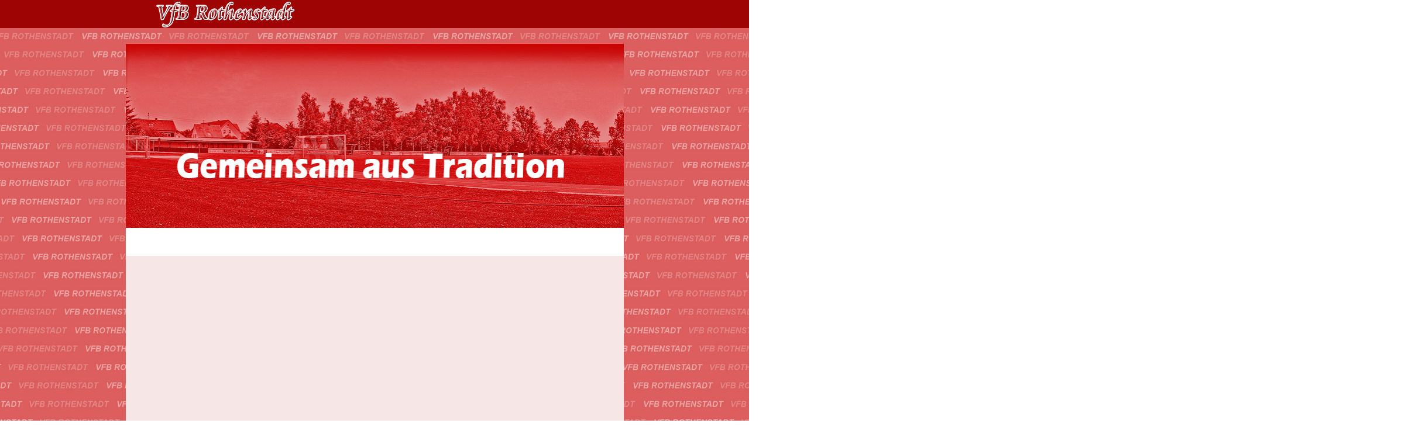

--- FILE ---
content_type: text/html
request_url: https://vfb-rothenstadt.chayns.site/aktuell
body_size: 405760
content:
<!DOCTYPE html>
<html lang="de" class=" cw-server-render-desktop chayns--desktop release" prefix="og: http://ogp.me/ns#" translate="no">
    <head>
      <meta charset="UTF-8">
      <meta name="viewport" content="width=device-width, initial-scale=1.0, user-scalable=no, minimum-scale=1, maximum-scale=1" />
      <meta http-equiv="X-UA-Compatible" content="ie=edge">
      <meta name="theme-color" content="#9e0404" />

      <link rel="dns-prefetch" href="https://cube.tobit.cloud"/>
      <link rel="dns-prefetch" href="https://tsimg.cloud"/>
      <link rel="dns-prefetch" href="https://api.chayns-static.space"/>
      <link rel="dns-prefetch" href="https://tapp.chayns-static.space"/>
      <link rel="manifest" href="/manifest.json">
      <script type="application/ld+json">[{"@context":"https://schema.org","@type":"Organization","@id":"https://vfb-rothenstadt.chayns.site","url":"https://vfb-rothenstadt.chayns.site","logo":{"@type":"ImageObject","@id":"https://sub60.tobit.com/l/64940-32540?size=144","url":"https://sub60.tobit.com/l/64940-32540?size=144"}}]</script><meta property="og:url" content="https://vfb-rothenstadt.chayns.site/aktuell"/><meta property="og:type" content="website"/><meta name="twitter:card" content="summary_large_image"/><meta name="description" content="Kurz, kompakt und immer wieder frisch informieren wir hier über aktuelle Themen und Aktionen. Großer Einsatz und viel Leidenschaft!"/><meta property="og:description" content="Kurz, kompakt und immer wieder frisch informieren wir hier über aktuelle Themen und Aktionen. Großer Einsatz und viel Leidenschaft!"/><meta property="og:title" content="Aktuelle Neuigkeiten | VfB Rothenstadt"/><title>Aktuelle Neuigkeiten | VfB Rothenstadt</title><meta property="og:image" content="https://tsimg.cloud/64940-32540/47ea336c26157efc1a14d98ede1a42ff9a0f2651.png"/><meta name="fb:app_id" content="472449496108149"/><meta name="title" content="Aktuelle Neuigkeiten | VfB Rothenstadt"/><meta name="keywords" content="Uhr,VfB,Gefällt,Kommentieren,Teilen,WhatsApp,Zwischenablage,Mail,Facebook,Twitter"/>
      

      

      
      

        <link rel="icon" href="https://tsimg.cloud/64940-32540/profile_w144-h144.png" type="image/png">
      <link rel="apple-touch-icon" sizes="57x57" href="https://tsimg.cloud/64940-32540/profile_w57-h57.png" />
<link rel="apple-touch-icon" sizes="76x76" href="https://tsimg.cloud/64940-32540/profile_w76-h76.png" />
<link rel="apple-touch-icon" sizes="114x114" href="https://tsimg.cloud/64940-32540/profile_w114-h114.png" />
<link rel="apple-touch-icon" sizes="228x228" href="https://tsimg.cloud/64940-32540/profile_w228-h228.png" />
<link rel="icon" href="https://tsimg.cloud/64940-32540/profile_w48-h48.png" sizes="48x48" type="image/png">
<link rel="icon" href="https://tsimg.cloud/64940-32540/profile_w96-h96.png" sizes="96x96" type="image/png">
<link rel="icon" href="https://tsimg.cloud/64940-32540/profile_w128-h128.png" sizes="128x128" type="image/png">
<link rel="icon" href="https://tsimg.cloud/64940-32540/profile_w144-h144.png" sizes="144x144" type="image/png">
<link rel="icon" href="https://tsimg.cloud/64940-32540/profile_w192-h192.png" sizes="192x192" type="image/png">
      <link id="chaynsApiCss" rel="stylesheet" type="text/css" href="https://style.tobit.cloud/css/v4.2/?siteId=64940-32540">

      <link rel="stylesheet" href="https://chayns-res.tobit.com/API/v3.1/dialog/css/dialog.css" media="print" onload="this.media='all'">
     
      <link data-chunk="index.client" rel="stylesheet" href="/static/css/index.client.001afd41.im.css"><style data-styled="true" data-styled-version="6.1.18">.llDtRX{color:var(--chayns-color--text);--chayns-color--100:#ffffff;--chayns-color-rgb--100:255,255,255;--chayns-color--101:#f7e6e6;--chayns-color-rgb--101:247,230,230;--chayns-color--102:#eecccc;--chayns-color-rgb--102:238,204,204;--chayns-color--103:#e6b3b3;--chayns-color-rgb--103:230,179,179;--chayns-color--104:#de9999;--chayns-color-rgb--104:222,153,153;--chayns-color--105:#d68080;--chayns-color-rgb--105:214,128,128;--chayns-color--106:#cd6666;--chayns-color-rgb--106:205,102,102;--chayns-color--107:#c54d4d;--chayns-color-rgb--107:197,77,77;--chayns-color--108:#bd3333;--chayns-color-rgb--108:189,51,51;--chayns-color--109:#b41919;--chayns-color-rgb--109:180,25,25;--chayns-color--200:#e4e4e4;--chayns-color-rgb--200:228,228,228;--chayns-color--201:#decdcd;--chayns-color-rgb--201:222,205,205;--chayns-color--202:#d9b6b6;--chayns-color-rgb--202:217,182,182;--chayns-color--203:#d3a0a0;--chayns-color-rgb--203:211,160,160;--chayns-color--204:#ce8989;--chayns-color-rgb--204:206,137,137;--chayns-color--205:#c87272;--chayns-color-rgb--205:200,114,114;--chayns-color--206:#c25b5b;--chayns-color-rgb--206:194,91,91;--chayns-color--207:#bd4444;--chayns-color-rgb--207:189,68,68;--chayns-color--208:#b72e2e;--chayns-color-rgb--208:183,46,46;--chayns-color--209:#b21717;--chayns-color-rgb--209:178,23,23;--chayns-color--300:#242424;--chayns-color-rgb--300:36,36,36;--chayns-color--301:#322020;--chayns-color-rgb--301:50,32,32;--chayns-color--302:#3f1d1d;--chayns-color-rgb--302:63,29,29;--chayns-color--303:#4d1919;--chayns-color-rgb--303:77,25,25;--chayns-color--304:#5a1616;--chayns-color-rgb--304:90,22,22;--chayns-color--305:#681212;--chayns-color-rgb--305:104,18,18;--chayns-color--306:#760e0e;--chayns-color-rgb--306:118,14,14;--chayns-color--307:#830b0b;--chayns-color-rgb--307:131,11,11;--chayns-color--308:#910707;--chayns-color-rgb--308:145,7,7;--chayns-color--309:#9e0404;--chayns-color-rgb--309:158,4,4;--chayns-color--400:#ffffff;--chayns-color-rgb--400:255,255,255;--chayns-color--401:#f7e6e6;--chayns-color-rgb--401:247,230,230;--chayns-color--402:#eecccc;--chayns-color-rgb--402:238,204,204;--chayns-color--403:#e6b3b3;--chayns-color-rgb--403:230,179,179;--chayns-color--404:#de9999;--chayns-color-rgb--404:222,153,153;--chayns-color--405:#d68080;--chayns-color-rgb--405:214,128,128;--chayns-color--406:#cd6666;--chayns-color-rgb--406:205,102,102;--chayns-color--407:#c54d4d;--chayns-color-rgb--407:197,77,77;--chayns-color--408:#bd3333;--chayns-color-rgb--408:189,51,51;--chayns-color--409:#b41919;--chayns-color-rgb--409:180,25,25;--chayns-color--000:#ffffff;--chayns-color-rgb--000:255,255,255;--chayns-color--001:#f7f7f7;--chayns-color-rgb--001:247,247,247;--chayns-color--002:#e6e6e6;--chayns-color-rgb--002:230,230,230;--chayns-color--003:#bfbfbf;--chayns-color-rgb--003:191,191,191;--chayns-color--004:#999999;--chayns-color-rgb--004:153,153,153;--chayns-color--005:#808080;--chayns-color-rgb--005:128,128,128;--chayns-color--006:#666666;--chayns-color-rgb--006:102,102,102;--chayns-color--007:#404040;--chayns-color-rgb--007:64,64,64;--chayns-color--008:#191919;--chayns-color-rgb--008:25,25,25;--chayns-color--009:#000000;--chayns-color-rgb--009:0,0,0;--chayns-color--secondary-100:#ffffff;--chayns-color-rgb--secondary-100:255,255,255;--chayns-color--secondary-101:#f7e6e6;--chayns-color-rgb--secondary-101:247,230,230;--chayns-color--secondary-102:#eecccc;--chayns-color-rgb--secondary-102:238,204,204;--chayns-color--secondary-103:#e6b3b3;--chayns-color-rgb--secondary-103:230,179,179;--chayns-color--secondary-104:#de9999;--chayns-color-rgb--secondary-104:222,153,153;--chayns-color--secondary-105:#d68080;--chayns-color-rgb--secondary-105:214,128,128;--chayns-color--secondary-106:#cd6666;--chayns-color-rgb--secondary-106:205,102,102;--chayns-color--secondary-107:#c54d4d;--chayns-color-rgb--secondary-107:197,77,77;--chayns-color--secondary-108:#bd3333;--chayns-color-rgb--secondary-108:189,51,51;--chayns-color--secondary-109:#b41919;--chayns-color-rgb--secondary-109:180,25,25;--chayns-color--secondary-200:#e4e4e4;--chayns-color-rgb--secondary-200:228,228,228;--chayns-color--secondary-201:#decdcd;--chayns-color-rgb--secondary-201:222,205,205;--chayns-color--secondary-202:#d9b6b6;--chayns-color-rgb--secondary-202:217,182,182;--chayns-color--secondary-203:#d3a0a0;--chayns-color-rgb--secondary-203:211,160,160;--chayns-color--secondary-204:#ce8989;--chayns-color-rgb--secondary-204:206,137,137;--chayns-color--secondary-205:#c87272;--chayns-color-rgb--secondary-205:200,114,114;--chayns-color--secondary-206:#c25b5b;--chayns-color-rgb--secondary-206:194,91,91;--chayns-color--secondary-207:#bd4444;--chayns-color-rgb--secondary-207:189,68,68;--chayns-color--secondary-208:#b72e2e;--chayns-color-rgb--secondary-208:183,46,46;--chayns-color--secondary-209:#b21717;--chayns-color-rgb--secondary-209:178,23,23;--chayns-color--secondary-300:#242424;--chayns-color-rgb--secondary-300:36,36,36;--chayns-color--secondary-301:#322020;--chayns-color-rgb--secondary-301:50,32,32;--chayns-color--secondary-302:#3f1d1d;--chayns-color-rgb--secondary-302:63,29,29;--chayns-color--secondary-303:#4d1919;--chayns-color-rgb--secondary-303:77,25,25;--chayns-color--secondary-304:#5a1616;--chayns-color-rgb--secondary-304:90,22,22;--chayns-color--secondary-305:#681212;--chayns-color-rgb--secondary-305:104,18,18;--chayns-color--secondary-306:#760e0e;--chayns-color-rgb--secondary-306:118,14,14;--chayns-color--secondary-307:#830b0b;--chayns-color-rgb--secondary-307:131,11,11;--chayns-color--secondary-308:#910707;--chayns-color-rgb--secondary-308:145,7,7;--chayns-color--secondary-309:#9e0404;--chayns-color-rgb--secondary-309:158,4,4;--chayns-color--secondary-400:#ffffff;--chayns-color-rgb--secondary-400:255,255,255;--chayns-color--secondary-401:#f7e6e6;--chayns-color-rgb--secondary-401:247,230,230;--chayns-color--secondary-402:#eecccc;--chayns-color-rgb--secondary-402:238,204,204;--chayns-color--secondary-403:#e6b3b3;--chayns-color-rgb--secondary-403:230,179,179;--chayns-color--secondary-404:#de9999;--chayns-color-rgb--secondary-404:222,153,153;--chayns-color--secondary-405:#d68080;--chayns-color-rgb--secondary-405:214,128,128;--chayns-color--secondary-406:#cd6666;--chayns-color-rgb--secondary-406:205,102,102;--chayns-color--secondary-407:#c54d4d;--chayns-color-rgb--secondary-407:197,77,77;--chayns-color--secondary-408:#bd3333;--chayns-color-rgb--secondary-408:189,51,51;--chayns-color--secondary-409:#b41919;--chayns-color-rgb--secondary-409:180,25,25;--chayns-color--primary:#ac0000;--chayns-color-rgb--primary:172,0,0;--chayns-color--secondary:#ac0000;--chayns-color-rgb--secondary:172,0,0;--chayns-color--headline:#ac0000;--chayns-color-rgb--headline:172,0,0;--chayns-color--headline-1:#ac0000;--chayns-color-rgb--headline-1:172,0,0;--chayns-color--headline-2:#ac0000;--chayns-color-rgb--headline-2:172,0,0;--chayns-color--headline-3:#ac0000;--chayns-color-rgb--headline-3:172,0,0;--chayns-color--headline-4:#ac0000;--chayns-color-rgb--headline-4:172,0,0;--chayns-color--headline-5:#ac0000;--chayns-color-rgb--headline-5:172,0,0;--chayns-color--text:#222222;--chayns-color-rgb--text:34,34,34;--chayns-color--footer:#808080;--chayns-color-rgb--footer:128,128,128;--chayns-color--cw-body-background:#f7e6e6;--chayns-color-rgb--cw-body-background:247,230,230;--chayns-color--red:#976464;--chayns-color-rgb--red:151,100,100;--chayns-color--green:#349044;--chayns-color-rgb--green:52,144,68;--chayns-color--wrong:#96060B;--chayns-color-rgb--wrong:150,6,11;--chayns-color--depend-on-brightness:#bd3333;--chayns-color-rgb--depend-on-brightness:189,51,51;--chayns-color--red-1:#5a0303;--chayns-color-rgb--red-1:90,3,3;--chayns-color--red-2:#96060b;--chayns-color-rgb--red-2:150,6,11;--chayns-color--red-3:#ca8181;--chayns-color-rgb--red-3:202,129,129;--chayns-color--red-4:#e9cccc;--chayns-color-rgb--red-4:233,204,204;--chayns-color--yellow-1:#9F5F00;--chayns-color-rgb--yellow-1:159,95,0;--chayns-color--yellow-2:#FF9800;--chayns-color-rgb--yellow-2:255,152,0;--chayns-color--yellow-3:#FFB74D;--chayns-color-rgb--yellow-3:255,183,77;--chayns-color--yellow-4:#FFF3E0;--chayns-color-rgb--yellow-4:255,243,224;--chayns-color--green-1:#074709;--chayns-color-rgb--green-1:7,71,9;--chayns-color--green-2:#0e7710;--chayns-color-rgb--green-2:14,119,16;--chayns-color--green-3:#85ba87;--chayns-color-rgb--green-3:133,186,135;--chayns-color--green-4:#cde3ce;--chayns-color-rgb--green-4:205,227,206;}/*!sc*/
data-styled.g49[id="sc-eRJQtA"]{content:"llDtRX,"}/*!sc*/
.ellipsis{overflow:hidden;text-overflow:ellipsis;white-space:nowrap;}/*!sc*/
footer{font-size:0.85rem;color:#888;margin:10px 0 0;}/*!sc*/
footer a{color:#888;letter-spacing:-0.3px;}/*!sc*/
data-styled.g50[id="sc-global-vzyDb1"]{content:"sc-global-vzyDb1,"}/*!sc*/
.ckWcAT{position:relative;padding:0px;}/*!sc*/
.ckWcAT .color-scheme-provider :is(h1,.h1, h2, .h2, h3, .h3, h4, .h4, h5, .h5, h6, .h6):first-child{margin-top:0;}/*!sc*/
data-styled.g181[id="sc-tNJLU"]{content:"ckWcAT,"}/*!sc*/
*,*::before,*::after{box-sizing:border-box;}/*!sc*/
data-styled.g182[id="sc-global-bZiEUh1"]{content:"sc-global-bZiEUh1,"}/*!sc*/
</style>

    </head>
    <body>
      <script>
        if (!/messagePlugin|customtappiframe|^mobileView$|^$/i.test(window.name)) {
            window.name = "";
        }
      </script>
      

      <div id="cw"><div class="sc-tNJLU ckWcAT page-provider"><div class="sc-eRJQtA llDtRX color-scheme-provider"><div class="cw-background chayns__background-color--101"><div class="background-element scale" style="background-image:url(//tsimg.cloud/64940-32540/d1951bff31894b5996566bcde6177c6e8d02e95c.png)"></div></div><div class="cw-default"><div style="min-height:calc(100vh - 115px)" class="cw-content"><div class="cw-header"><header class="cw-location-bar no-height"><div class="cw-location-bar-content docked wide"><div class="chayns__background-color--309 cw-location-bar-background" style="opacity:1;background-size:cover"></div><div class="cw-left" style="opacity:1"><img class="cw-location-logo" alt="" src="//tsimg.cloud/64940-32540/7d958e39d37c4da1e5760b8d6115eaa2c078911c_h96.png"/></div><div class="cw-right"><div class="search-input notranslate"><i class="react-chayns-icon fa fa-search search-input__icon react-chayns-icon--clickable" style="color:#fff"></i><div class="input--border-design search-input__input input--bottom-dynamic" style="color:#fff"><div class="input__input-wrapper"><input type="text" id="location-bar__search-input" required="" autoComplete="off" value=""/><label for="location-bar__search-input"><div class="space"></div><div class="ellipsis">Finden</div></label></div></div></div><div style="--chayns-color--text:#222222;--chayns-color--headline:#ac0000"><div class="language-wrapper"></div></div><div style="--chayns-color--text:#222222;--chayns-color--headline:#ac0000"><div class="context--menu-wrapper notranslate"><i style="color:#fff" class="react-chayns-icon ts-ellipsis_v"></i></div></div></div></div></header><div class="cw-location-bar-check-element"></div><div><div style="padding-top:37.05882352941177%" class="cw-cover"><div class="cw-cover-content" style="transform:translate3d(0, 0px, 0)"><picture><source media="(min-width: 851px)" srcSet="https://tsimg.cloud/64940-32540/47ea336c26157efc1a14d98ede1a42ff9a0f2651_w951-h352.png"/><source media="(min-width: 751px)" srcSet="https://tsimg.cloud/64940-32540/47ea336c26157efc1a14d98ede1a42ff9a0f2651_w851-h315.png"/><source media="(min-width: 651px)" srcSet="https://tsimg.cloud/64940-32540/47ea336c26157efc1a14d98ede1a42ff9a0f2651_w751-h278.png"/><source media="(min-width: 551px)" srcSet="https://tsimg.cloud/64940-32540/47ea336c26157efc1a14d98ede1a42ff9a0f2651_w651-h241.png"/><source media="(min-width: 451px)" srcSet="https://tsimg.cloud/64940-32540/47ea336c26157efc1a14d98ede1a42ff9a0f2651_w551-h204.png"/><source media="(min-width: 351px)" srcSet="https://tsimg.cloud/64940-32540/47ea336c26157efc1a14d98ede1a42ff9a0f2651_w451-h167.png"/><img class="cw-img" src="https://tsimg.cloud/64940-32540/47ea336c26157efc1a14d98ede1a42ff9a0f2651_w851-h315.png" alt=""/></picture><picture><source media="(min-width: 851px)" srcSet="//tsimg.cloud/64940-32540/047015871df4259da26e59aacd0c97fb597096ad_w951-h352-cc.png"/><source media="(min-width: 751px)" srcSet="//tsimg.cloud/64940-32540/047015871df4259da26e59aacd0c97fb597096ad_w851-h315-cc.png"/><source media="(min-width: 651px)" srcSet="//tsimg.cloud/64940-32540/047015871df4259da26e59aacd0c97fb597096ad_w751-h278-cc.png"/><source media="(min-width: 551px)" srcSet="//tsimg.cloud/64940-32540/047015871df4259da26e59aacd0c97fb597096ad_w651-h241-cc.png"/><source media="(min-width: 451px)" srcSet="//tsimg.cloud/64940-32540/047015871df4259da26e59aacd0c97fb597096ad_w551-h204-cc.png"/><source media="(min-width: 351px)" srcSet="//tsimg.cloud/64940-32540/047015871df4259da26e59aacd0c97fb597096ad_w451-h167-cc.png"/><img class="cw-overlay-cover" src="//tsimg.cloud/64940-32540/047015871df4259da26e59aacd0c97fb597096ad_w851-h315-cc.png" alt="Cover overlay"/></picture></div></div></div></div><div class="cw-body-wrapper"><div style="--chayns-color--100:#ffffff;--chayns-color-rgb--100:255, 255, 255;--chayns-color--202:#dddddd;--chayns-color-rgb--202:221, 221, 221;--chayns-color--text:#222222;--chayns-color-rgb--text:34, 34, 34;--chayns-color--headline:#222222;--chayns-color-rgb--headline:34, 34, 34;--chayns-color--primary:#222222;--chayns-color-rgb--primary:34, 34, 34;--ribbon-blur:undefinedpx" class=""><div class="cw-ribbon-menu no-height"><div class="cw-ribbon-menu-bar chayns__background-color--100"><div class="cw-ribbon-menu-content hidden"><div class="cw-nav-button" style="color:#222"><span></span><span></span><span></span></div><div class="cw-ribbon-list"><a href="/aboutus" class="no-link-style chayns__color--202 cw-item"><div class="notranslate cw-link chayns__color--text">Willkommen!</div></a><a href="/aktuell" class="no-link-style chayns__color--202 cw-item selected"><div class="notranslate cw-link chayns__color--text">Aktuell</div></a><a href="https://www.atelier-weiden.de/vfb-rothenstadt-fanshop/" target="_blank" class="no-link-style chayns__color--202 cw-item"><div class="notranslate cw-link chayns__color--text">Fanshop VfB Rothenstadt</div></a><a href="/hans-dorfner-fußballschule" class="no-link-style chayns__color--202 cw-item"><div class="notranslate cw-link chayns__color--text">Hans-Dorfner-Fußballschule</div></a><a href="/ergebnisseLiveticker" class="no-link-style chayns__color--202 cw-item"><div class="notranslate cw-link chayns__color--text">Ergebnisse</div></a><a href="/terminkalender" class="no-link-style chayns__color--202 cw-item"><div class="notranslate cw-link chayns__color--text">Terminkalender</div></a><div class="cw-popup-wrapper chayns__color--202"><div class="cw-link chayns__color--text"><span class="notranslate">Fußball</span></div><div style="max-height:25px" class="cw-popup chayns__background-color--100"><a href="/1Mannschaft" class="no-link-style chayns__color--202 cw-item"><img class="cw-icon" src="[data-uri]" alt="Tapp 1. Mannschaft icon"/><div class="notranslate cw-link chayns__color--text">1. Mannschaft</div></a><a href="/2Mannschaft" class="no-link-style chayns__color--202 cw-item"><img class="cw-icon" src="[data-uri]" alt="Tapp 2. Mannschaft  icon"/><div class="notranslate cw-link chayns__color--text">2. Mannschaft </div></a><a href="/mädchenmannschaft" class="no-link-style chayns__color--202 cw-item"><img class="cw-icon" src="[data-uri]" alt="Tapp Frauen icon"/><div class="notranslate cw-link chayns__color--text">Frauen</div></a><a href="/jugendleiter" class="no-link-style chayns__color--202 cw-item"><i class="cw-icon chayns__color--headline fa fa-info-circle"></i><div class="notranslate cw-link chayns__color--text">Jugendfußball</div></a></div></div><div class="cw-popup-wrapper chayns__color--202"><div class="cw-link chayns__color--text"><span class="notranslate">Alte Herren</span></div><div style="max-height:25px" class="cw-popup chayns__background-color--100"><a href="/alteHerren" class="no-link-style chayns__color--202 cw-item"><img class="cw-icon" src="[data-uri]" alt="Tapp AH-Fußball icon"/><div class="notranslate cw-link chayns__color--text">AH-Fußball</div></a><a href="/ah-radlgruppe" class="no-link-style chayns__color--202 cw-item"><img class="cw-icon" src="[data-uri]" alt="Tapp AH-Radlgruppe icon"/><div class="notranslate cw-link chayns__color--text">AH-Radlgruppe</div></a></div></div><div class="cw-popup-wrapper chayns__color--202"><div class="cw-link chayns__color--text"><span class="notranslate">Tennis</span></div><div style="max-height:25px" class="cw-popup chayns__background-color--100"><a href="/tennis-termine" class="no-link-style chayns__color--202 cw-item"><img class="cw-icon" src="[data-uri]" alt="Tapp Tennis Termine icon"/><div class="notranslate cw-link chayns__color--text">Tennis Termine</div></a><a href="https://m.facebook.com/VFB-Rothenstadt-Tennis-503790173055065/" target="_blank" class="no-link-style chayns__color--202 cw-item"><img class="cw-icon" src="[data-uri]" alt="Tapp Tennis aktuell icon"/><div class="notranslate cw-link chayns__color--text">Tennis aktuell</div></a><a href="/damenBezirksklasse2Gr023" class="no-link-style chayns__color--202 cw-item"><img class="cw-icon" src="[data-uri]" alt="Tapp Damen icon"/><div class="notranslate cw-link chayns__color--text">Damen</div></a><a href="/herrenI" class="no-link-style chayns__color--202 cw-item"><img class="cw-icon" src="[data-uri]" alt="Tapp Herren I icon"/><div class="notranslate cw-link chayns__color--text">Herren I</div></a></div></div><div class="cw-popup-wrapper chayns__color--202"><div class="cw-link chayns__color--text"><span class="notranslate">eFootball</span></div><div style="max-height:25px" class="cw-popup chayns__background-color--100"><a href="/e-landesliga-ost" class="no-link-style chayns__color--202 cw-item"><img class="cw-icon" src="[data-uri]" alt="Tapp eLandesliga Ost icon"/><div class="notranslate cw-link chayns__color--text">eLandesliga Ost</div></a><a href="/e-landesliga-süd" class="no-link-style chayns__color--202 cw-item"><img class="cw-icon" src="[data-uri]" alt="Tapp e-Landesliga-Süd icon"/><div class="notranslate cw-link chayns__color--text">e-Landesliga-Süd</div></a></div></div><div class="cw-popup-wrapper chayns__color--202"><div class="cw-link chayns__color--text"><span class="notranslate">Turnen &amp; Tanzen</span></div><div style="max-height:25px" class="cw-popup chayns__background-color--100"><a href="/mädchenturnen" class="no-link-style chayns__color--202 cw-item"><img class="cw-icon" src="[data-uri]" alt="Tapp Mädchenturnen icon"/><div class="notranslate cw-link chayns__color--text">Mädchenturnen</div></a><a href="/eltern-kind-turnen" class="no-link-style chayns__color--202 cw-item"><img class="cw-icon" src="[data-uri]" alt="Tapp Eltern-Kind-Turnen icon"/><div class="notranslate cw-link chayns__color--text">Eltern-Kind-Turnen</div></a><a href="/dancing-kidz" class="no-link-style chayns__color--202 cw-item"><img class="cw-icon" src="[data-uri]" alt="Tapp Dancing Kidz icon"/><div class="notranslate cw-link chayns__color--text">Dancing Kidz</div></a><a href="/dance-girls" class="no-link-style chayns__color--202 cw-item"><img class="cw-icon" src="[data-uri]" alt="Tapp Dancing Girls icon"/><div class="notranslate cw-link chayns__color--text">Dancing Girls</div></a><a href="/dancing-teens" class="no-link-style chayns__color--202 cw-item"><img class="cw-icon" src="[data-uri]" alt="Tapp Dancing Teens icon"/><div class="notranslate cw-link chayns__color--text">Dancing Teens</div></a><a href="/redcity" class="no-link-style chayns__color--202 cw-item"><img class="cw-icon" src="[data-uri]" alt="Tapp Redcity Fitness Dancer icon"/><div class="notranslate cw-link chayns__color--text">Redcity Fitness Dancer</div></a><a href="/seniorengymnastik" class="no-link-style chayns__color--202 cw-item"><img class="cw-icon" src="[data-uri]" alt="Tapp Seniorengymnastik icon"/><div class="notranslate cw-link chayns__color--text">Seniorengymnastik</div></a></div></div><div class="cw-popup-wrapper chayns__color--202"><div class="cw-link chayns__color--text"><span class="notranslate">Skisport &amp; Fitness</span></div><div style="max-height:25px" class="cw-popup chayns__background-color--100"><a href="/skisport" class="no-link-style chayns__color--202 cw-item"><img class="cw-icon" src="[data-uri]" alt="Tapp Skisport icon"/><div class="notranslate cw-link chayns__color--text">Skisport</div></a><a href="/fitness" class="no-link-style chayns__color--202 cw-item"><img class="cw-icon" src="[data-uri]" alt="Tapp Fitness icon"/><div class="notranslate cw-link chayns__color--text">Fitness</div></a><a href="/sportabzeichen" class="no-link-style chayns__color--202 cw-item"><img class="cw-icon" src="[data-uri]" alt="Tapp Sportabzeichen icon"/><div class="notranslate cw-link chayns__color--text">Sportabzeichen</div></a><a href="/dosb" class="no-link-style chayns__color--202 cw-item"><i class="cw-icon chayns__color--headline fa fa-plus"></i><div class="notranslate cw-link chayns__color--text">DOSB</div></a><a href="/stadtradeln" class="no-link-style chayns__color--202 cw-item"><img class="cw-icon" src="[data-uri]" alt="Tapp Stadtradeln icon"/><div class="notranslate cw-link chayns__color--text">Stadtradeln</div></a></div></div><div class="cw-popup-wrapper chayns__color--202"><div class="cw-link chayns__color--text"><span class="notranslate">Verein</span></div><div style="max-height:25px" class="cw-popup chayns__background-color--100"><a href="/vorstand" class="no-link-style chayns__color--202 cw-item"><img class="cw-icon" src="[data-uri]" alt="Tapp Vorstand icon"/><div class="notranslate cw-link chayns__color--text">Vorstand</div></a><a href="/mitgliedwerden" class="no-link-style chayns__color--202 cw-item"><img class="cw-icon" src="[data-uri]" alt="Tapp Mitglied werden icon"/><div class="notranslate cw-link chayns__color--text">Mitglied werden</div></a><a href="/vereinsverwaltung" class="no-link-style chayns__color--202 cw-item"><i class="cw-icon chayns__color--headline fa fa-sitemap"></i><div class="notranslate cw-link chayns__color--text">Mitgliedsantrag Online</div></a><a href="/mitgliederverwaltung" class="no-link-style chayns__color--202 cw-item"><i class="cw-icon chayns__color--headline fa fa-plus"></i><div class="notranslate cw-link chayns__color--text">Mitgliederverwaltung</div></a><a href="/chronik" class="no-link-style chayns__color--202 cw-item"><img class="cw-icon" src="[data-uri]" alt="Tapp Chronik icon"/><div class="notranslate cw-link chayns__color--text">Chronik</div></a><a href="/anfahrt" class="no-link-style chayns__color--202 cw-item"><img class="cw-icon" src="[data-uri]" alt="Tapp Anfahrt icon"/><div class="notranslate cw-link chayns__color--text">Anfahrt</div></a></div></div><div class="cw-popup-wrapper chayns__color--202"><div class="cw-link chayns__color--text"><span class="notranslate">Soziale Netzwerke</span></div><div style="max-height:25px" class="cw-popup chayns__background-color--100"><a href="https://www.facebook.com/rothenstadtonline/" target="_blank" class="no-link-style chayns__color--202 cw-item"><img class="cw-icon" src="[data-uri]" alt="Tapp Facebook icon"/><div class="notranslate cw-link chayns__color--text">Facebook</div></a><a href="https://www.instagram.com/vfbrothenstadt/" target="_blank" class="no-link-style chayns__color--202 cw-item"><img class="cw-icon" src="[data-uri]" alt="Tapp Instagram icon"/><div class="notranslate cw-link chayns__color--text">Instagram</div></a><a href="https://mobile.twitter.com/VfbRothenstadt" target="_blank" class="no-link-style chayns__color--202 cw-item"><img class="cw-icon" src="[data-uri]" alt="Tapp Twitter icon"/><div class="notranslate cw-link chayns__color--text">Twitter</div></a><a href="https://www.fupa.net/club/vfb-rothenstadt" target="_blank" class="no-link-style chayns__color--202 cw-item"><img class="cw-icon" src="[data-uri]" alt="Tapp FuPa.net icon"/><div class="notranslate cw-link chayns__color--text">FuPa.net</div></a><a href="https://www.pinterest.de/vfbrothenstadt" target="_blank" class="no-link-style chayns__color--202 cw-item"><img class="cw-icon" src="[data-uri]" alt="Tapp Pinterest icon"/><div class="notranslate cw-link chayns__color--text">Pinterest</div></a><a href="https://www.flickr.com/photos/vfbrothenstadt/" target="_blank" class="no-link-style chayns__color--202 cw-item"><img class="cw-icon" src="[data-uri]" alt="Tapp Flickr icon"/><div class="notranslate cw-link chayns__color--text">Flickr</div></a></div></div><div class="cw-popup-wrapper chayns__color--202"><div class="cw-link chayns__color--text"><span class="notranslate">Links</span></div><div style="max-height:25px" class="cw-popup chayns__background-color--100"><a href="https://www.kicker.de/vfb-rothenstadt/spielplan" target="_blank" class="no-link-style chayns__color--202 cw-item"><img class="cw-icon" src="[data-uri]" alt="Tapp Kicker icon"/><div class="notranslate cw-link chayns__color--text">Kicker</div></a><a href="https://www.fupa.net/club/vfb-rothenstadt" target="_blank" class="no-link-style chayns__color--202 cw-item"><img class="cw-icon" src="[data-uri]" alt="Tapp FuPa icon"/><div class="notranslate cw-link chayns__color--text">FuPa</div></a><a href="https://www.bfv.de/vereine/vfb-rothenstadt/00ES8GNJQK00000IVV0AG08LVUPGND5I" target="_blank" class="no-link-style chayns__color--202 cw-item"><img class="cw-icon" src="[data-uri]" alt="Tapp BfV Verein icon"/><div class="notranslate cw-link chayns__color--text">BfV Verein</div></a><a href="https://www.bfv.de/mannschaften/vfb-rothenstadt/016PM01I78000000VV0AG80NVUT1FLRU" target="_blank" class="no-link-style chayns__color--202 cw-item"><img class="cw-icon" src="[data-uri]" alt="Tapp BfV Mannschaften icon"/><div class="notranslate cw-link chayns__color--text">BfV Mannschaften</div></a><a href="https://www.oberpfalzecho.de/suche/Rothenstadt" target="_blank" class="no-link-style chayns__color--202 cw-item"><img class="cw-icon" src="[data-uri]" alt="Tapp OberpfalzEcho icon"/><div class="notranslate cw-link chayns__color--text">OberpfalzEcho</div></a><a href="https://www.onetz.de/themen/vfb-rothenstadt" target="_blank" class="no-link-style chayns__color--202 cw-item"><img class="cw-icon" src="[data-uri]" alt="Tapp oNetz icon"/><div class="notranslate cw-link chayns__color--text">oNetz</div></a><a href="https://www.facebook.com/rothenstadtonline/" target="_blank" class="no-link-style chayns__color--202 cw-item"><img class="cw-icon" src="[data-uri]" alt="Tapp Facebook icon"/><div class="notranslate cw-link chayns__color--text">Facebook</div></a></div></div><div class="cw-popup-wrapper chayns__color--202"><div class="cw-link chayns__color--text"><span class="notranslate">Info</span></div><div style="max-height:25px" class="cw-popup chayns__background-color--100"><a href="/stadioinzeitung" class="no-link-style chayns__color--202 cw-item"><img class="cw-icon" src="[data-uri]" alt="Tapp Stadionheft ROUNSTOD LIVE icon"/><div class="notranslate cw-link chayns__color--text">Stadionheft ROUNSTOD LIVE</div></a><a href="https://www.bfv.de/vereine/00ES8GNJQK00000IVV0AG08LVUPGND5I" target="_blank" class="no-link-style chayns__color--202 cw-item"><img class="cw-icon" src="[data-uri]" alt="Tapp Aktuelle Spiele icon"/><div class="notranslate cw-link chayns__color--text">Aktuelle Spiele</div></a><a href="/vereinsspielplan" class="no-link-style chayns__color--202 cw-item"><img class="cw-icon" src="[data-uri]" alt="Tapp Vereinsspielplan icon"/><div class="notranslate cw-link chayns__color--text">Vereinsspielplan</div></a><a href="/album" class="no-link-style chayns__color--202 cw-item"><img class="cw-icon" src="[data-uri]" alt="Tapp Bilder icon"/><div class="notranslate cw-link chayns__color--text">Bilder</div></a><a href="https://forms.office.com/r/kWZSnSABcK" target="_blank" class="no-link-style chayns__color--202 cw-item"><i class="cw-icon chayns__color--headline fa fa-plus"></i><div class="notranslate cw-link chayns__color--text">Elfmeterturnier Anmeldung</div></a><a href="/tapp/440772" class="no-link-style chayns__color--202 cw-item"><i class="cw-icon chayns__color--headline fa fa-newspaper"></i><div class="notranslate cw-link chayns__color--text">Feedback</div></a></div></div><a href="https://www.facebook.com/Dein-Biergarten-LaOla-110562068298846/" target="_blank" class="no-link-style chayns__color--202 cw-item"><div class="notranslate cw-link chayns__color--text">Dein Biergarten - Laola</div></a><a href="/pinboard" class="no-link-style chayns__color--202 cw-item"><div class="notranslate cw-link chayns__color--text">Schwarzes Brett</div></a><a href="/shopFlyerAlarm" class="no-link-style chayns__color--202 cw-item"><div class="notranslate cw-link chayns__color--text">Shop: FLYERALARM</div></a><div class="cw-popup-wrapper chayns__color--202 hidden"><div class="cw-link chayns__color--text"><span class="notranslate">Mehr...</span></div><div style="max-height:25px" class="cw-popup chayns__background-color--100"></div></div></div></div><div class="cw-absolute-navigation-wrapper"><div style="--header-bar-opacity:1;--navigation-opacity:1;--navigation-blur:0px;--body-background-opacity:1;pointer-events:initial"></div></div></div></div></div><div class="cw-body" style="padding-top:48px"><div class="cw-body-background"><div style="opacity:1" class="cw-color cw-body-background-color"></div></div><div class="cw-main-wrapper"><main class="cw-tapp" style="min-height:100vh;height:100px"><noscript class="notranslate"><div class="tapp" style="margin-top:20px"><h1>Aktuelle Neuigkeiten | VfB Rothenstadt</h1><p>Kurz, kompakt und immer wieder frisch informieren wir hier über aktuelle Themen und Aktionen. Großer Einsatz und viel Leidenschaft!</p><img src="https://tsimg.cloud/64940-32540/47ea336c26157efc1a14d98ede1a42ff9a0f2651.png" alt="Aktuelle Neuigkeiten | VfB Rothenstadt"/><div class="no-javascript-text"></div></div></noscript></main></div></div></div><div class="cw-shadow-transition"></div></div></div><div class="bottom-bar-placeholder"></div><div data-portal-tappid="91958" data-portal-siteid="64940-32540"></div><div></div></div></div></div>
      <script>window.cwInfo = {"isAdminMode":false,"isSiteIdInUrlRequired":false,"isChaynsApp":false,"isNativeApp":false,"isMobile":false,"isMobileDevice":false,"supportsWebp":true,"clientUserAgent":"Mozilla/5.0 (Macintosh; Intel Mac OS X 10_15_7) AppleWebKit/537.36 (KHTML, like Gecko) Chrome/131.0.0.0 Safari/537.36; ClaudeBot/1.0; +claudebot@anthropic.com)","version":"1.0.1525","basePath":"/","assetPath":"/","urlParameter":{},"startTappId":93,"site":{"displayDomain":"vfb-rothenstadt.chayns.site","domain":"vfb-rothenstadt.chayns.site","id":"64940-32540","locationId":24659,"locationPersonId":"141-24806","title":"VfB Rothenstadt","logo":"//tsimg.cloud/64940-32540/7d958e39d37c4da1e5760b8d6115eaa2c078911c.png","imageTimestamp":1769815440000,"hasImprint":true,"forceColorMode":false,"language":"de","repeatHeaderBackgroundImage":false,"hideRibbonMenuIcon":false,"license":{"model":"npo","isPro":true},"colorSchemeId":2,"designSettings":{"colorMode":0,"color":"#ac0000","fontId":3,"font":{"id":3,"name":"Lato","backup":"Tahoma","hasBold":true,"factor":0.992237,"lineHeightFactor":1,"wordSpacing":0,"letterSpacing":0},"fontSizePx":15,"headlineFont":{"id":0,"hasBold":false,"factor":0,"lineHeightFactor":1,"wordSpacing":0,"letterSpacing":0},"iconStyle":0,"backgroundType":1,"accordionLines":true,"cardBorderRadius":0,"cardBackgroundOpacity":0.88,"cardShadow":0.65},"paragraphFormats":[],"icon":"https://tsimg.cloud/64940-32540/profile.png"},"tapps":[{"id":-200,"type":10,"showName":"ChaynsID","isShowNameTranslated":true,"icon":"ts-fingerprint","iconStyle":0,"iconType":0,"viewMode":0,"hideFromMenu":false,"uacGroups":[],"tapps":[{"id":439482,"type":1,"showName":"Anmelden","isShowNameTranslated":true,"icon":"ts-fingerprint","iconStyle":0,"iconType":0,"url":"https://login.chayns.net/v3/index.html?color=7D7D7D\u0026colormode=2\u0026siteId=00000\u0026font=2\u0026sso_exclude=6\u0026AppVersion=##version##\u0026lang=##lang##\u0026OS=##os##\u0026TappID=439482","customUrl":"tapp/439482","viewMode":3,"hideFromMenu":false,"uacGroups":[],"tapps":[],"requiresLogin":false,"showMobile":true,"showApp":true,"showDesktop":true,"path":"/tapp/439482","sortId":999,"postTobitAccessToken":false,"useChatHead":false,"minAge":0,"managerUacGroups":[],"clientTokenType":0,"ignoreComingSoon":false,"denyUacGroups":[],"specialType":0,"siteId":"64940-32540","isProOnly":false,"isBeta":false,"mainGroupId":1}],"requiresLogin":false,"showMobile":false,"showApp":false,"showDesktop":false,"sortId":-10002,"postTobitAccessToken":false,"useChatHead":false,"minAge":0,"managerUacGroups":[],"clientTokenType":0,"ignoreComingSoon":false,"denyUacGroups":[],"specialType":0,"siteId":"64940-32540","isProOnly":false,"isBeta":false},{"id":-500,"type":10,"showName":"Standard","isShowNameTranslated":true,"icon":"ts-globe","iconStyle":0,"iconType":0,"viewMode":0,"hideFromMenu":false,"uacGroups":[],"tapps":[{"id":93,"type":1,"showName":"Willkommen!","isShowNameTranslated":true,"icon":"[base64]/23MmZ96cO3PfzLwXO8mBH29yP845//+buW/StGExFmP+wjQsy5iGpTvpx4UVV8QvM1dYYCYUil9gJujimTo3wYosED+7cYvJvtwqDKhjE6y4IvE//DLhqHsTrCiv+Lo3wYopK56pOxOsiJLiJ6ZnHXIsxITC+fLQtnTDFi4pfjKbMzO/X3Lg9U9jk8EmFM6Vh7alF7aoVzyETs3+kRfPYCzUhMLx8tC2dMIW9Io/OzFlfssVi2cwhzUhJhxYssSEQMvTCdukV/[base64]/LmUCtVx82eZH4Wp30lcJPiFImUPvVhU1aJL7WJ32l8NdnnwkkofKwyYrEx/lamxboSTOBZFQWNkmR+Eq+1qYFDseoCdFfpYPDbi4SPx+HXVxcj1sywoAKTLCbCsQj4XwednFxvWY6hQExTLCLC8XbRP+Hwy4u6Dnb2S0MCDDBLip823ftSfybXZK43t/bLwwoYYKdLBS/v/eqFi/J9vYJA0qYIENLdDVDssJDS/Lhxqaq0HKmBckKDy0JRGx9fG1F+AyQBtUCrQYgWeGhJUEBFhOHujSgaXTW8Ux3t7s+0XfMIceA3OPLCZq/m/GCfECbYziPVgOQrPDQkqAAi7nvq5zj6dffcdfm3kGHHANyjy8nYMM02ABtjuE8Wg1AssJDS4ICLGblwUuOdTveddcHe4475BiQe3w5wcMnL3hhA7Q5hvNoNQDJCg8tCQqwmKUf/e1Y27rXXe/cNeKQY0Du8eUEa4YvetnQ9bZDm2M4j1YDkKzw0JKgAIuJQ4gB/[base64]/eAA69DDKgVWg1AssJDS4ICoQZk1t/vwOsFaYBEMwBjSSJrAZIVHtEEQIqJA++RuWSzSSBrAZIVHtEEQIqJA+/RcqYFyQoPLYkUE4dFAxI0YHxm3Jye+sZMXjjvfsY/5X87ccQcPvuWOTHWZ6ZzF904yQoPWYSRYuIQagCaRdMHfuwwH49uNp9+v9UJ+fx0u9l9osl0DNxj9g6vN2fOjzq6hh4y2/obHa2HV7j1PSMb8mNg58C9bi3JCg/8aQnuyj+OSDFx0AzAHUNjfIdw1yAQTbcdXWHeGF6dp2vkLrPr5N3uijmsk+LLAdNIVli09N/8WObI7W5z+5er3V2AIVJMHKQByIM7hTuG/LjijnM9COz8+o78PNNyaLkzA0a0H7vNrWGDtg+uzJvGRnUMrcqvwXX74KqBlkO3bM4M3XodyfSHLZiVxQ8eH6kpMncUiNHGAUyAOIiCQBiB9fwOgVCMYQ4/44o9kTzjmaM33UhS5wLu2EkIHxeLHZqIaojmj0P0nQEgEmLlmLaOafli+fskey7sxOXoQvwPsCSJ1kuRLMmei5b+xlPRhVrTtSRaL0X+JdmLscCjoeE//ylvvt/h0gIAAAAASUVORK5CYII=","iconStyle":0,"iconType":1,"url":"pagemaker_v2:AppWrapper@https://tapp.chayns-static.space/pagemaker/v1/client/v2.remoteEntry.js","customUrl":"aboutus","viewMode":2,"hideFromMenu":false,"uacGroups":[],"tapps":[],"requiresLogin":false,"showMobile":true,"showApp":true,"showDesktop":true,"path":"/aboutus","sortId":100,"postTobitAccessToken":true,"useChatHead":true,"minAge":0,"managerUacGroups":[],"clientTokenType":0,"ignoreComingSoon":false,"denyUacGroups":[],"specialType":0,"siteId":"64940-32540","apiVersion":5,"isProOnly":false,"isBeta":false,"mainGroupId":3},{"id":91958,"type":1,"showName":"Aktuell","isShowNameTranslated":true,"icon":"[base64]/BrlWdZG9vAlzZOsjfQxPFqMkC9pnmTtpI//FkCxvBihEICGSwWjpqs3o/mPa67/+diE6S/c7Tft9wsfosaOTq9G30xHI6+LLtfczljeWd34YvLG86D7Qy9NX0tntxtHH2NPN7cbcU9OeUdkbe09qgE41tjidL1vwPUzIfpab/SY9kxl2Y072dQWnTp/0WlofDIqLa2457R5h8+VPkxhlP6O272mTz6v694D0z6+I4AC58S51mi8OGuex2VtVQ8xvFcAGGECE9Nl078bABmTFBPnec/AY9N+MvLKtAHGlRz0n7nQYdrsspX1rV+Ypc14ycVuFGBxWXvVIy2A3ofPzJUV4INl8j4ArAxjRJJLVlLeYYVps/25YpijxD2wxaQA4r3JmYrL55O1F46k4b0CwGDD5WvmHvNMVibFuDiApNj+jGHr02a70wbm2bYrDiY7Q8Y0F265OfAcIJKvudDtPf/[base64]/m4DdQRFEUjNk3IEcAb66EAalb2l1468/YKjeFEmf2ObxdyVn3Cg1Rfq5l37qBuPoBwIAqBUHVgTzJmszHAogJQA5b4dVyflam+FQAApAAaQCkDdZm+FQAApAAaQC4Cs8WZTMe+TR7D9RMq+1GQ4FoAAUQCoA+yWfmSxK5rU2w6EAFIACSAXAV9CyKJnXZyaLknmtzXAoAAWgAFIB2C/5zGRRMq+1GQ4FoAAUQCoAvoKWRcm8PjNZlMxrbYZDASgABZAKQN5kbYZDASgABZAKgK+gHSYl52tthkMBKAAFkApA3mRthkMBKAAFsP0HgNKCA/BifMqbNEfatjbD8ba81Idh/pEJ0/wSW9rV/hvjsOvz5rdeazMc8yufjr4rL/7ErKw6u4A2P2T2Jc6D+FU53qzN3WOqslxfLC0OTsxUfoxNzhnzJPAlzoG2dzS4vvW93trT0HBRV/cbS3qQvmhhY9wAAAAASUVORK5CYII=","iconStyle":0,"iconType":1,"url":"https://tapp.chayns-static.space/news-overview/v1.000/index.html?fbAlert\u0026AppVersion=##version##\u0026color=##color##\u0026colormode=##colormode##\u0026font=##fontid##\u0026lang=##lang##\u0026OS=##os##\u0026siteId=64940-32540\u0026TappID=91958","customUrl":"aktuell","viewMode":2,"hideFromMenu":false,"uacGroups":[],"tapps":[],"requiresLogin":false,"showMobile":true,"showApp":true,"showDesktop":true,"path":"/aktuell","sortId":101,"postTobitAccessToken":false,"useChatHead":true,"minAge":0,"tappMetadata":[{"tag":"og:url","value":"https://vfb-rothenstadt.chayns.site/aktuell","canOverride":true,"noPrefix":false},{"tag":"og:description","value":"Kurz, kompakt und immer wieder frisch informieren wir hier über aktuelle Themen und Aktionen. Großer Einsatz und viel Leidenschaft!","canOverride":true,"noPrefix":false},{"tag":"og:title","value":"Aktuelle Neuigkeiten | VfB Rothenstadt","canOverride":true,"noPrefix":false},{"tag":"og:image","value":"https://tsimg.cloud/64940-32540/47ea336c26157efc1a14d98ede1a42ff9a0f2651.png","canOverride":true,"noPrefix":false}],"managerUacGroups":[],"clientTokenType":0,"ignoreComingSoon":false,"denyUacGroups":[],"specialType":0,"siteId":"64940-32540","isProOnly":false,"isBeta":false,"mainGroupId":3},{"id":740890,"type":641,"showName":"Fanshop VfB Rothenstadt","isShowNameTranslated":true,"icon":"[base64]/ee8739UE37IZdvp1rpTvaN1J1exM1Hm2iPYfW07HX1tC7bU/TvxQvLiGzcwl17VxMZsciMj9aSGbbPDLfrSezuZZM8ywyTTMT0M/raqhLsWEWnQXWzKB/PFdLbwObGmjPlgZqbK6l6vrSL/SzdHJj5jD1MS30zKE1dB7BxQHBasAatAYObJ0bFUAD/s50Miunkfn2FDJPlSXw2IQE5o8l82hJEtMeIFNxPxmIA06WYu+aeYVuM21kgH//9CZz6vskOPE8GYjStpIMoEJkQwB8Rhv6MAbXYlXBD/x27aJLZjdzYm6WZs/NnKBhjNKUOMo4SAUceF8R4KDFfufzIcYRi6OMjsTn/x35kODc6xTC+3tvEpx5hSL4YN+HzcX9HJj62MfYy7Di8x035iUGAldgdYIjuMbFkMQwG3bSzEnqZBjza8abjOMWCAJAQIfpSRm7ly6ad/j7Xxh/YvyOge9xAgCYB3Nibvjw/bg+9HrM5YqcQQCsAuHGHCO+o/47MTZk5i36e0YBOuhVGfsy/ScQQAERQPoNxpUKgDl6KADjrHBjjhkF4FgxNmRdJ3m5ZRIgcXfWmV/SKRnnCoCV0B0BXGRTgJd4BYNbnG/XfyLG8zbspKExJMAxWs57ZS5fvD1EDgAZtLkCAL4ASsQn4QYP6Pzq43IEQJvyS/rdLjEglkwCXDpJ57wVUIR2/tzftLM4Sg4AGfzrC4C2TAK4yKYA6MO16hucD9NdEgPHIv6sAIgV7SGLnAFHqMR2IUNMlwnVAQgBvgBwnE4AVwS3LRsC6E0BwJU5W/rEbSWuALFnADeeCAnQTg/ZLjEmWsRtL/JkF4QUyGDfuwLgujgBfBFcaH8qATT4TAJgLLiBo129aojFE+CE7UoaN+4KCcB7x3aFjJfVLexoMJO5aH7L41wBkBlUABWhJwLodT0UQAohcGJulmbIOJ5FngC7bFfSuLExJEAHbbFdscap8KgQdwXQVOgKkE4EN3hXAMyRTgD/7u+mw5ZWrPEK2OoJ0Gi7kib7PLwC3rZdsWZepWWRc0BTYa4F2ENPWVqxxnF1hgRwzofAeED/kAAgaE/RODOtVCik/G2AQFKdA64IbpsrgLv8uysAc7G0IiZxwZ8rALfZ7rCJUq4AnD9tV6yZA/SWEHcFwPX+OeCL4MIN/nIE4K1o6cSa1ABhAaJlsJqcA64Ax+mPvAr62O6IMal6IeZmA6yI3hAgxQHId3+mpRMxcJcYXAHi9r8aExjsCWDMr2iG7Y6YZIT9dFbGqwAQI06AOBHcvssRoIVO8/e+lk7EeN66IA4VwEuREeNBB0ICHKO/pnvODg5DdxUgoEwiuG1+8CoA5k0nQJrDT95bgHtYgAO2O7UFRYNeCLKcRmx3xOwq+LOMUwFw0KQSIA6+AP7djxOghd5Le/c7aJtwcgXwiruUJqvAFSBxx+psd8SwD4WsZgT/HEgngjumJwKk2/t4AFLeyTjkUb5bxhcUsQjnQwJ49bVvvBV+LuR1K2hAGlxc8IAffCYBEPzL1GbdRgxnlszrCoBY3kydKmONL1gUEkDJpkiNTLjAvEZ/k3EQAEvOXwWAH7ginQAIPinAafiybgOTE/8ArQ18uAJwLHZYz4yD3RERIIEOXg2R92rcXiLE4VS3QZwIPnScH7wrgC7/Vhpj3QXGc5QwOoL5wgJst8N6bqIqnq58AZJ36w1ur+NxQcUoSxABYDzGdFeAVHffFYDrDusG3O7Cd+Hg+1EBwD1NHdMtsyJsjRXAJYvljwcknAV4ZaYBYWw6EbRfx6cSAHNibviAL/TrWPWjc4IrOF9p8K7hzna105mAtE/WJ4x/NSgNUgkqtF3HpZoPd1/nBLRfx6sPnlM4pinersjwpzB2tIkdXUhLOLlkoyL40H5/[base64]/KWvwGN1NouXfDR+mJlq8IfMxDO9i/cYU+2w69fkTQ2e6PSdXuLVFnCa737sHzauG5Pg+VleChv37muxg74r+ZlLvprsfTy5YY9rpehDqzycEajs0rzuuiZMguaCRp7KkPuTB10SfmkL6Dhck3gKLb2mDka8KOF0ti14ckz31OdC+wCM1Wu5RpC58JIz7sdN+WKS4+NfpiYLne5CrwF0Hp038dq+Z+/3etMWjCm+eXnNJybG/MIkCQ1C4Qbowh+n1yfe6SfAPrAi4BO+LY3c2/ihn7y1vPj27RXFt3+w5fFbEr8NUEAIFUMF8UVJBx1vAw7g+IBP+AYHcLG0cmdra8sr55bewyQ+bWpHfcrsXPUR07H9Zvnho/zizCEbCqIncObAnJgbPuALPuG7vLjAlBV/ZpKllTvbOG/amKaGKrOhvtKsmP5188TDI8zCCYMNRJn9tQHmsYfuECytus08O+tW09jwMblrLn64/KMCvx1jcQ2uxRwItnrYnWba/Z83U4b0CzC5eIBgwr13j7W0cmcqgAJCAM0LJpmfPTvc/HjZSPO9x8fJ99WzysyK6oki1LKqcWZp5RjzrYrRZnHZVwMsnPiVAPPGDRcsKR9knn7kHkFzwwDTMPZeUzX8y6byAV55QwrzTwAE/O6ugsTy1b2v+5oPNfxe+L8H+wjwW+B/tvYV4LNC3gb5dQIKJa4U25s/bhZMKMxfAfZtLkoZvEBPe013cbVBiuAVP1hckN8CdJ0aYS68U5714C91jDNdhwbmuQCbeAX8ZoCIkO07nzcCIOWU3/e5zXWjC//gC4DDD/s828HLEyM/NuM/aKyb0S8iQNmgz/4enHo9HU4dcudh5F4AaQlBuwKoCL0RPIDg47KAcgLA0dLNvq2YPv4Mcrw6Q15G3kcNgBSHdLd+zhRJfcgISIUARPnF6oEBWlZ/[base64]/yI44q6McPbakuHvjBr1NDGmSWDF9eMLH5k+siBo/DfZq/qS5Ebds0b0f8BZrUDzt+zKu0AAAAASUVORK5CYII=","iconStyle":0,"iconType":1,"url":"https://www.atelier-weiden.de/vfb-rothenstadt-fanshop/","customUrl":"fanshop-vf-b-rothenstadt","viewMode":0,"hideFromMenu":false,"uacGroups":[],"tapps":[],"requiresLogin":false,"showMobile":true,"showApp":true,"showDesktop":true,"path":"/fanshop-vf-b-rothenstadt","sortId":103,"postTobitAccessToken":false,"useChatHead":false,"minAge":0,"managerUacGroups":[],"clientTokenType":64,"ignoreComingSoon":false,"denyUacGroups":[],"specialType":0,"siteId":"64940-32540","isProOnly":false,"isBeta":false,"mainGroupId":3},{"id":743709,"type":1,"showName":"Hans-Dorfner-Fußballschule","isShowNameTranslated":true,"icon":"iVBORw0KGgoAAAANSUhEUgAAAEAAAABACAYAAACqaXHeAAAAAXNSR0IArs4c6QAAAARnQU1BAACxjwv8YQUAAAx9SURBVHhe7Zt7jFTVHcf5q3+0f/QvTYqVGGvRIoqEEqoI8iiE8ApPIS10LTW15SkiVSkYWmg0im0QmmpKG0RsSlsbBAvZahCQN90Xy7LvgWWBXZZ9zL5YXKyn93O4v5kzZ8+9OzM7ayHhJN/Mzp17zz3f7+9xfufcu31ut9utd1tJSf1XG1raxzW2tK+qj7a+09jWfqyxtb2yoaWt0UMnqG9ubSytuliTU1xxjnNq66MvcQ3X+t3cWu1yNNq3LtqyvKm943BT29VODyoIjS1tqq6pRe3PKdCfV6It+rO2sVldutKoqusaDtFXTlnZXX73N2/Dag3NbXsgFm3vSAqcm1NcriIXarUYoN4DQlxuatZC1NQ3qerL9aqqpv7Dc5fqRvu3u3kaxLG2kGq+ei2G1hAUl1Wq93bsVK+8vlkTNr0CEbzQ0MdFBO0RnhB4xU0hBK7edLVjm0layLVd6+yCqupLasc/dqnly1erxx8dr+7/1hDV/97B6r57BqkxT0xWB4/lfCFeYQoh3mCKUFVzRXsEY/CH8+W25tarc5vbO5qDSF/97LpG9cVa9dZbW9WTM7PUgP5Du+CBb39XAzH4vnXbjoTwML3BFuFcTZ2KXLocLb9QM9sfVu+3TX/+69eqa+u2iNVN4kK6o/Nzdfh4rlqy+AU16MFH1cAHhulPF/hNxEAEgGD0nbQIXv4oP3/x96WlpV/[base64]/o+/tiEtm1/eb+L5flkULt2/zuBOAS/N3RsDI8NGxeDHDOFEBEQgJwgyZFZwiUCtUJNQ7RLKJRVXdQiZMwTiPnJk+bW/f393THypsuDa9f/q/Zmf5JAHKJkejBy+IQEcMwUgmvEE/ACEeDefg/rz4OHjnUVwcgHZijgBSXnLqjtO3adYOw+jfSbF8/F4oqm5U3y4IOde7VFhThER4+YpMEUN3b0VP3J9ydGTIwJIZ4gXmAKgAf0u2uAPkbNIAIAMxRcXnAs/7SaNm1eoU8jvbZixeoNxDXkTevb5EUAkziEx4+d1gWmEKYnuATAAxCg75399TVYPMwLJBeUe/VGcaTau/ZB9fTTz73p00mtbfzDloFPZS3s5Ebdkf/s8y+0AFhWiE8YP0NNHD9TY9KE2fqTYyICAiBWmAD3fHOg6tf3hgDgl2te0Yn3+OkSnXSxNnlAcgFhgBcQBsdyC/U1JNRnl6wZ5NNKvuH6FWfPJ7h+EHlAEhTykJ088Uk1ddKcBCCEiIBFwwTA/RHg7m98RxPhHEhifSwOybySSnUw95ReSPE3xyQMNr/9Tky48eNmXPBpJddWv/zqMpIa7hZmfSEP9uz9WJODJGSnTfmBmjltXgx85zji2AKYOcCcBnFhCPBJfcE4GA9GiYWBBzygKHJeewdisLgivEQAsHDRL5b69Lpv727/2xnIu2LfRR6QqbG6EJ81fb4uf4FLAAkBLCuzgEyDsfj33Z+iiHuLJzIuyQWSDCUMsH72gaMx8QRM4z698LZz555ZJBQRwGV9m7x3SFsIgpCF9A/n/kRj7pwFWgwEQCC8RHKAzAJh7k8fcn8+bQEkGdqzAQsuUwCQlBeY6/lkrY8Ap4pKY5Zn0JTDfIoHBLl/mPURBlLc0xSAcdkCyGwgAhAGCGkK0G0uKKquvo8tKjoW9+empgA2eRGApa5YH6sD0/0lAWJ9ZguX9c3YZ/ojrER07g9EAMYXE8CDPR0SCkuWvpQgAB4VOiMUlp/bSIciQLLWBx2d17X1TYjlTfKm64v1Xa6/YcPm2D2DBDDzgC6NrXqA/QWZRQRZWYv/6dPt2rwS8gwduuK/OwEAbo+1BcmQ7+L6nuURjvvSvy0AxxmXLYAkQrMspiDi3qYAgckwt7z8jtMVVbrDoPg3iQuEPDdktwfLLVq0MiHmuyNvuj7H2ESR/nsqANttpgB4BMt6n3a8/ae47HkuSEcAXI8FCH8LOJ9Cat++Q+qPf3pPrVyxRs8CYeQZHPWH2X9PBaAitMNg2bOrVvq04+3oqeK9XBgmgEsEMjD7Afzt/dwtGChTJltfiEKoIAKDXPvr1/U5Zv89FYA1AWFoCjBnzoJsn3a8fZpXWMYUIkkwGQH4nemG3xl4uqCff320X2duvtvkTQE4N9kkKAL85tU3EwSYMnluhU873g7mFtRysXsWcIsAec73DvUY3IvdJf5OVgDGGTYNsiymRP4we3+CAM5EeORUUatLgLgIcQEAMU/BwUC9rxnBydOl+t5BAoj7I4BYXwvgKIRMAQhR8o0I4NUd133a8Xa8qKSDC00B7DAQEbiRxL0AAj0F/TJgF3lTANP9RYCgjRFmNsY6a/aCmADkHJ92vFE0sIjAnejYToQiAjdnPc7xTAtAPyxvTfKmAGJ9UwAzASKAJEDZGhMB2EsQASizfdrxRgbmR+ZstsCYwrgJNxURGATkuakMLlMiSB94gNT/Jnmxfhf392AmQHsGYOOEvQKmYinBmXF82vFGwSIKaZW8iowqav36N/Ran1qfTnErGZxABg+8rynDvB5iJ8+Uxvo2rQ+C3D8o/[base64]/[base64]/c7NsY6IYAoRJoYNF3H6Zbls35d9BJbPGICNF55Ws9BhzU/WB0x7Out76woHeRC8M8yGYbJhQGWFazJYWwhbjCCY5wtxwEwjzwRTAXuLVLK4v4M46Oz23QEehbs6t0GVSFwigi2ELUYQ5Fy5ln6wJvuDrnsmAwo2B/[base64]/pgG13m7yz9O2uMSNQ9bluYoMXmZinmZ8RgyoNQQQxYXzIcSq5rKcWO/tMFzySswRoSvutsWd+/vxrrpuY4GkQcy6LF1l0IAbkECQIVHHkEFefPQGFU4IAxZUzfDrptenT5xe6boR3UKxQg1OKUpHxN2WoiCF1OBUaJSukAecSOq5+ewqKIyHPs06fRvqNV83sEpnH2uwhUn5ibUpRgACmIPzGooTChIUJooBMu72ACjVWARZXfpSxV2cX/vi5u2VqZF9NSk8WHliXDQgRwxTEFEXAMaxkDz4TkPjPLakoyPgrs7wqiwjsHFNvY1ncncWHKYYpSBjMXdpM4bWNb2vyGX9VVhpLZk/hbIkxhLDFEEFElCBwXiZDgb6yDx8/2+v/WkNckVxEBJcYAkQJA9exunMRShYUPrwSx5h6/XV5s+WVRGZ7BJpMEVwQYUyYv5O0zKc2yYKSl5nk4In8aI+nunQbsUaVZRJKB9Tu1BMuojbYooc4uYjV3U3x32R5xeWjPCIHbGKp4lfrfxt7N9AE1mb5zWNutsm8cw+kXNt/GY1BYRVvgJ0msVTADg8LIzY2sDTxzbTr/dZJ30kvaf+fjdDwBrzUA16RkhhSMPnfuZY+lvba1NbbjR1YtqHZi7+RLyJHeDTlkSKBQhA0cYyXNDwBjnIu19yy/zp7u90yrU+f/wFinNrVVeIUSAAAAABJRU5ErkJggg==","iconStyle":0,"iconType":1,"url":"https://dorfnerfussballcamp.de/camps/weiden-rothenstadt/?AppVersion=##version##\u0026color=##color##\u0026colormode=##colormode##\u0026font=##fontid##\u0026lang=##lang##\u0026OS=##os##\u0026siteId=64940-32540\u0026TappID=743709","customUrl":"hans-dorfner-fußballschule","viewMode":2,"hideFromMenu":false,"uacGroups":[],"cover":{"type":0,"seasonAnimation":0,"animationType":0,"coverHeight":350,"coverWidth":800,"showDesktop":true,"showMobile":true,"urls":["https://tsimg.cloud/64940-32540/f62832bacd70f8537287fbdad28b3411f8459b2c.png"]},"tapps":[],"requiresLogin":false,"showMobile":true,"showApp":true,"showDesktop":true,"path":"/hans-dorfner-fußballschule","sortId":104,"postTobitAccessToken":false,"useChatHead":false,"minAge":0,"managerUacGroups":[],"clientTokenType":64,"ignoreComingSoon":false,"denyUacGroups":[],"specialType":0,"siteId":"64940-32540","isProOnly":false,"isBeta":false,"mainGroupId":3},{"id":472018,"type":1,"showName":"Ergebnisse","isShowNameTranslated":true,"icon":"iVBORw0KGgoAAAANSUhEUgAAAEAAAABACAYAAACqaXHeAAAAAXNSR0IArs4c6QAAAARnQU1BAACxjwv8YQUAAAx9SURBVHhe7Zt7jFTVHcf5q3+0f/QvTYqVGGvRIoqEEqoI8iiE8ApPIS10LTW15SkiVSkYWmg0im0QmmpKG0RsSlsbBAvZahCQN90Xy7LvgWWBXZZ9zL5YXKyn93O4v5kzZ8+9OzM7ayHhJN/Mzp17zz3f7+9xfufcu31ut9utd1tJSf1XG1raxzW2tK+qj7a+09jWfqyxtb2yoaWt0UMnqG9ubSytuliTU1xxjnNq66MvcQ3X+t3cWu1yNNq3LtqyvKm943BT29VODyoIjS1tqq6pRe3PKdCfV6It+rO2sVldutKoqusaDtFXTlnZXX73N2/Dag3NbXsgFm3vSAqcm1NcriIXarUYoN4DQlxuatZC1NQ3qerL9aqqpv7Dc5fqRvu3u3kaxLG2kGq+ei2G1hAUl1Wq93bsVK+8vlkTNr0CEbzQ0MdFBO0RnhB4xU0hBK7edLVjm0layLVd6+yCqupLasc/dqnly1erxx8dr+7/1hDV/97B6r57BqkxT0xWB4/lfCFeYQoh3mCKUFVzRXsEY/CH8+W25tarc5vbO5qDSF/97LpG9cVa9dZbW9WTM7PUgP5Du+CBb39XAzH4vnXbjoTwML3BFuFcTZ2KXLocLb9QM9sfVu+3TX/+69eqa+u2iNVN4kK6o/Nzdfh4rlqy+AU16MFH1cAHhulPF/hNxEAEgGD0nbQIXv4oP3/x96WlpV/[base64]/o+/tiEtm1/eb+L5flkULt2/zuBOAS/N3RsDI8NGxeDHDOFEBEQgJwgyZFZwiUCtUJNQ7RLKJRVXdQiZMwTiPnJk+bW/f393THypsuDa9f/q/Zmf5JAHKJkejBy+IQEcMwUgmvEE/ACEeDefg/rz4OHjnUVwcgHZijgBSXnLqjtO3adYOw+jfSbF8/F4oqm5U3y4IOde7VFhThER4+YpMEUN3b0VP3J9ydGTIwJIZ4gXmAKgAf0u2uAPkbNIAIAMxRcXnAs/7SaNm1eoU8jvbZixeoNxDXkTevb5EUAkziEx4+d1gWmEKYnuATAAxCg75399TVYPMwLJBeUe/VGcaTau/ZB9fTTz73p00mtbfzDloFPZS3s5Ebdkf/s8y+0AFhWiE8YP0NNHD9TY9KE2fqTYyICAiBWmAD3fHOg6tf3hgDgl2te0Yn3+OkSnXSxNnlAcgFhgBcQBsdyC/U1JNRnl6wZ5NNKvuH6FWfPJ7h+EHlAEhTykJ088Uk1ddKcBCCEiIBFwwTA/RHg7m98RxPhHEhifSwOybySSnUw95ReSPE3xyQMNr/9Tky48eNmXPBpJddWv/zqMpIa7hZmfSEP9uz9WJODJGSnTfmBmjltXgx85zji2AKYOcCcBnFhCPBJfcE4GA9GiYWBBzygKHJeewdisLgivEQAsHDRL5b69Lpv727/2xnIu2LfRR6QqbG6EJ81fb4uf4FLAAkBLCuzgEyDsfj33Z+iiHuLJzIuyQWSDCUMsH72gaMx8QRM4z698LZz555ZJBQRwGV9m7x3SFsIgpCF9A/n/kRj7pwFWgwEQCC8RHKAzAJh7k8fcn8+bQEkGdqzAQsuUwCQlBeY6/lkrY8Ap4pKY5Zn0JTDfIoHBLl/mPURBlLc0xSAcdkCyGwgAhAGCGkK0G0uKKquvo8tKjoW9+empgA2eRGApa5YH6sD0/0lAWJ9ZguX9c3YZ/ojrER07g9EAMYXE8CDPR0SCkuWvpQgAB4VOiMUlp/bSIciQLLWBx2d17X1TYjlTfKm64v1Xa6/YcPm2D2DBDDzgC6NrXqA/QWZRQRZWYv/6dPt2rwS8gwduuK/OwEAbo+1BcmQ7+L6nuURjvvSvy0AxxmXLYAkQrMspiDi3qYAgckwt7z8jtMVVbrDoPg3iQuEPDdktwfLLVq0MiHmuyNvuj7H2ESR/nsqANttpgB4BMt6n3a8/ae47HkuSEcAXI8FCH8LOJ9Cat++Q+qPf3pPrVyxRs8CYeQZHPWH2X9PBaAitMNg2bOrVvq04+3oqeK9XBgmgEsEMjD7Afzt/dwtGChTJltfiEKoIAKDXPvr1/U5Zv89FYA1AWFoCjBnzoJsn3a8fZpXWMYUIkkwGQH4nemG3xl4uqCff320X2duvtvkTQE4N9kkKAL85tU3EwSYMnluhU873g7mFtRysXsWcIsAec73DvUY3IvdJf5OVgDGGTYNsiymRP4we3+CAM5EeORUUatLgLgIcQEAMU/BwUC9rxnBydOl+t5BAoj7I4BYXwvgKIRMAQhR8o0I4NUd133a8Xa8qKSDC00B7DAQEbiRxL0AAj0F/TJgF3lTANP9RYCgjRFmNsY6a/aCmADkHJ92vFE0sIjAnejYToQiAjdnPc7xTAtAPyxvTfKmAGJ9UwAzASKAJEDZGhMB2EsQASizfdrxRgbmR+ZstsCYwrgJNxURGATkuakMLlMiSB94gNT/Jnmxfhf392AmQHsGYOOEvQKmYinBmXF82vFGwSIKaZW8iowqav36N/Ran1qfTnErGZxABg+8rynDvB5iJ8+Uxvo2rQ+C3D8o/[base64]/[base64]/c7NsY6IYAoRJoYNF3H6Zbls35d9BJbPGICNF55Ws9BhzU/WB0x7Out76woHeRC8M8yGYbJhQGWFazJYWwhbjCCY5wtxwEwjzwRTAXuLVLK4v4M46Oz23QEehbs6t0GVSFwigi2ELUYQ5Fy5ln6wJvuDrnsmAwo2B/[base64]/pgG13m7yz9O2uMSNQ9bluYoMXmZinmZ8RgyoNQQQxYXzIcSq5rKcWO/tMFzySswRoSvutsWd+/vxrrpuY4GkQcy6LF1l0IAbkECQIVHHkEFefPQGFU4IAxZUzfDrptenT5xe6boR3UKxQg1OKUpHxN2WoiCF1OBUaJSukAecSOq5+ewqKIyHPs06fRvqNV83sEpnH2uwhUn5ibUpRgACmIPzGooTChIUJooBMu72ACjVWARZXfpSxV2cX/vi5u2VqZF9NSk8WHliXDQgRwxTEFEXAMaxkDz4TkPjPLakoyPgrs7wqiwjsHFNvY1ncncWHKYYpSBjMXdpM4bWNb2vyGX9VVhpLZk/hbIkxhLDFEEFElCBwXiZDgb6yDx8/2+v/WkNckVxEBJcYAkQJA9exunMRShYUPrwSx5h6/XV5s+WVRGZ7BJpMEVwQYUyYv5O0zKc2yYKSl5nk4In8aI+nunQbsUaVZRJKB9Tu1BMuojbYooc4uYjV3U3x32R5xeWjPCIHbGKp4lfrfxt7N9AE1mb5zWNutsm8cw+kXNt/GY1BYRVvgJ0msVTADg8LIzY2sDTxzbTr/dZJ30kvaf+fjdDwBrzUA16RkhhSMPnfuZY+lvba1NbbjR1YtqHZi7+RLyJHeDTlkSKBQhA0cYyXNDwBjnIu19yy/zp7u90yrU+f/wFinNrVVeIUSAAAAABJRU5ErkJggg==","iconStyle":0,"iconType":1,"url":"pagemaker_v2:AppWrapper@https://tapp.chayns-static.space/pagemaker/v1/client/v2.remoteEntry.js","customUrl":"ergebnisseLiveticker","viewMode":2,"hideFromMenu":false,"uacGroups":[],"tapps":[],"requiresLogin":false,"showMobile":true,"showApp":true,"showDesktop":true,"path":"/ergebnisseLiveticker","sortId":105,"postTobitAccessToken":true,"useChatHead":true,"minAge":0,"managerUacGroups":[164439],"clientTokenType":0,"ignoreComingSoon":false,"denyUacGroups":[],"specialType":0,"siteId":"64940-32540","apiVersion":5,"isProOnly":false,"isBeta":false,"mainGroupId":3},{"id":475812,"type":1,"showName":"Terminkalender","isShowNameTranslated":true,"icon":"[base64]/vzs7MLntFhSiEinA4fM9oNPZZJBr7w+KWBcsRLC0T5yLjE2WhUOhuIdcekVjsXivxZELHXOQktArZKiKXr9YSyUZcHJtguxtbWFl1Lav7LsD+ikTJPBNCF8d4LdRs+PUA/w4qzwhLq5CtwvrgSlKiIV0nTrG15VVxmg53kXkmBFqP2GriO6g8Qy4J2SqIJGN6+wZtB9vS0UvmmQAT9ZrHBgZnqTxDbgnZKogkV+CAv6hvYD80H/JkuKLG902HeM197T1kjgtunwELBMKACyMsXxgdHkk24NJ9i1jecP8DTMhWQSa6JLqsmP3T3Mq5+uH6ePvU9rr59sYmW77k2sbP4/3GFz/G26JLnyZrZcXtNuDK8teZDIiW7TMn+nnb3PUpW77k5o8B/jkCwtF2ufgl0cLYjR27kvq4omBAwYCCAUK2CjLRJXljwM09P3GuVVTa2tMaMD1ty5dgdZCxIAyYHY/yA8O/KCrbY2ve5+2I69uq4+3TLQdFqyXQWiplu2TmdHD+w9nZeD1fGzDd0SUOTTvTVnGs2TL0tRtmyLixsyHeDiZWrubCETBCtvvaAIjT47+RMCceliC5oQEY1hj+MjAiJks3sKlvdtjasSGSfXQDYAyMs+HGFK8MQKF/u4+Kw0uOxLMMMF+kCswTqCvzdQPIwOWi1c8IzwywGFu0xDbkZfDtriZEB2d4bnJSZIqwhKAP6um5vjdAggOFMIC/qRwdCMVkiRGBy4CaFAEuIcwdqaD6pYQ04NFnWd7wePGckK2CeGiQyxSeCAnZKoikXMZ7A4b+jLAXn38tmRdWkvl42Enmm+JQPw3eG9DZfZw99OATSTy8+EkyHwZQ+aY41U+D9waUlHxqdIA5YUBPbx/7OdDM3nl7HXlwIGcNyFRAwYAUBqx584OMWPXGW2RtsGxpMVk/DXfegEzB/zA7XWKPLHmGNe0/TPZLgzcGbNyw2QZ1kNkYgO9INbkGfjlA9ssAbyZBHacRkY0BNTX1ZE1QW7eL7JMh/jeg9WAn70vVxKig+hjgbwOwq3zuqRVkvZeXr+JvjVD9DPC3AWVlW8hamPR6jnnyhoh/DcCW2mnoY06g+rjAvwZg3afq4KbHi5euwN/jPjXgSGcvWQPsa2kj+7jhQnjU+ydCXhjw3rulZA3sBKl8t+BFKyFbBZVoQrYGBM+HHK99l7s9R5rbjvpvBDhterDsoTbVxw1nh0b4y5xCtgoq2YRsDXC64fFw5uf7i46eAf7KnZCtgupgQjYG4Kw4Df/+U4NkHxOwevQHz3Px7d2/sY+3fuWvSwAPVai+r76ymsxPBcTiTMPU388M87dXIVyCly5LN3/prxGwdVsN2Rc7Qio/FQODQzbBiVR8Xe8/A5yWv4Y9jWR+Ko4PnCWFg737O/j7xp9UbveXAZjpqb545kjlO4FjoISDtq4+/so9DMB7zEK2CqqgCdkY4HTnd/rMEJnvBK57SjzAzA/xMMF3O0Hc5VF9TW57MfnhTpESX7t7LxeP2R+rAY5VyFbhwT02f4hBQeXqUH0AlUsBQYmzPcCw1888xCMfq4SQrcKLHzfcCXDmKfFY7iAaMz5+aqOfYPzuQMhWgeGBJUQv7mdw1nH/oIvGGcc2F0vdlm938p/b4Gzr/TAKyI2QNUzm4BY6oTC+QO/oFyCo3VodMGLx6xTM6BANcNbxWaJoaRZyodHSOiNkq/iovGoY10o+AK1Ctgrrg02JiTnMJiFbxfrq6rvWVlS2Eck5xbryqlZoFbLtMW9CVYmVGLSY0TsucKAlCG2O4guRl1FU9D8Orz438Y1T2wAAAABJRU5ErkJggg==","iconStyle":0,"iconType":1,"url":"pagemaker_v2:AppWrapper@https://tapp.chayns-static.space/pagemaker/v1/client/v2.remoteEntry.js","customUrl":"terminkalender","viewMode":2,"hideFromMenu":false,"uacGroups":[],"tapps":[],"requiresLogin":false,"showMobile":true,"showApp":true,"showDesktop":true,"path":"/terminkalender","sortId":106,"postTobitAccessToken":true,"useChatHead":true,"minAge":0,"managerUacGroups":[164439],"clientTokenType":0,"ignoreComingSoon":false,"denyUacGroups":[],"specialType":0,"siteId":"64940-32540","apiVersion":5,"isProOnly":false,"isBeta":false,"mainGroupId":3},{"id":306813,"type":6,"showName":"Fußball","isShowNameTranslated":true,"icon":"fa-plus","iconStyle":0,"iconType":0,"viewMode":0,"hideFromMenu":false,"uacGroups":[],"tapps":[{"id":306873,"type":1,"showName":"1. Mannschaft","isShowNameTranslated":true,"icon":"iVBORw0KGgoAAAANSUhEUgAAAEAAAABACAYAAACqaXHeAAAAAXNSR0IArs4c6QAAAARnQU1BAACxjwv8YQUAAAx9SURBVHhe7Zt7jFTVHcf5q3+0f/QvTYqVGGvRIoqEEqoI8iiE8ApPIS10LTW15SkiVSkYWmg0im0QmmpKG0RsSlsbBAvZahCQN90Xy7LvgWWBXZZ9zL5YXKyn93O4v5kzZ8+9OzM7ayHhJN/Mzp17zz3f7+9xfufcu31ut9utd1tJSf1XG1raxzW2tK+qj7a+09jWfqyxtb2yoaWt0UMnqG9ubSytuliTU1xxjnNq66MvcQ3X+t3cWu1yNNq3LtqyvKm943BT29VODyoIjS1tqq6pRe3PKdCfV6It+rO2sVldutKoqusaDtFXTlnZXX73N2/Dag3NbXsgFm3vSAqcm1NcriIXarUYoN4DQlxuatZC1NQ3qerL9aqqpv7Dc5fqRvu3u3kaxLG2kGq+ei2G1hAUl1Wq93bsVK+8vlkTNr0CEbzQ0MdFBO0RnhB4xU0hBK7edLVjm0layLVd6+yCqupLasc/dqnly1erxx8dr+7/1hDV/97B6r57BqkxT0xWB4/lfCFeYQoh3mCKUFVzRXsEY/CH8+W25tarc5vbO5qDSF/97LpG9cVa9dZbW9WTM7PUgP5Du+CBb39XAzH4vnXbjoTwML3BFuFcTZ2KXLocLb9QM9sfVu+3TX/+69eqa+u2iNVN4kK6o/Nzdfh4rlqy+AU16MFH1cAHhulPF/hNxEAEgGD0nbQIXv4oP3/x96WlpV/[base64]/o+/tiEtm1/eb+L5flkULt2/zuBOAS/N3RsDI8NGxeDHDOFEBEQgJwgyZFZwiUCtUJNQ7RLKJRVXdQiZMwTiPnJk+bW/f393THypsuDa9f/q/Zmf5JAHKJkejBy+IQEcMwUgmvEE/ACEeDefg/rz4OHjnUVwcgHZijgBSXnLqjtO3adYOw+jfSbF8/F4oqm5U3y4IOde7VFhThER4+YpMEUN3b0VP3J9ydGTIwJIZ4gXmAKgAf0u2uAPkbNIAIAMxRcXnAs/7SaNm1eoU8jvbZixeoNxDXkTevb5EUAkziEx4+d1gWmEKYnuATAAxCg75399TVYPMwLJBeUe/VGcaTau/ZB9fTTz73p00mtbfzDloFPZS3s5Ebdkf/s8y+0AFhWiE8YP0NNHD9TY9KE2fqTYyICAiBWmAD3fHOg6tf3hgDgl2te0Yn3+OkSnXSxNnlAcgFhgBcQBsdyC/U1JNRnl6wZ5NNKvuH6FWfPJ7h+EHlAEhTykJ088Uk1ddKcBCCEiIBFwwTA/RHg7m98RxPhHEhifSwOybySSnUw95ReSPE3xyQMNr/9Tky48eNmXPBpJddWv/zqMpIa7hZmfSEP9uz9WJODJGSnTfmBmjltXgx85zji2AKYOcCcBnFhCPBJfcE4GA9GiYWBBzygKHJeewdisLgivEQAsHDRL5b69Lpv727/2xnIu2LfRR6QqbG6EJ81fb4uf4FLAAkBLCuzgEyDsfj33Z+iiHuLJzIuyQWSDCUMsH72gaMx8QRM4z698LZz555ZJBQRwGV9m7x3SFsIgpCF9A/n/kRj7pwFWgwEQCC8RHKAzAJh7k8fcn8+bQEkGdqzAQsuUwCQlBeY6/lkrY8Ap4pKY5Zn0JTDfIoHBLl/mPURBlLc0xSAcdkCyGwgAhAGCGkK0G0uKKquvo8tKjoW9+empgA2eRGApa5YH6sD0/0lAWJ9ZguX9c3YZ/ojrER07g9EAMYXE8CDPR0SCkuWvpQgAB4VOiMUlp/bSIciQLLWBx2d17X1TYjlTfKm64v1Xa6/YcPm2D2DBDDzgC6NrXqA/QWZRQRZWYv/6dPt2rwS8gwduuK/OwEAbo+1BcmQ7+L6nuURjvvSvy0AxxmXLYAkQrMspiDi3qYAgckwt7z8jtMVVbrDoPg3iQuEPDdktwfLLVq0MiHmuyNvuj7H2ESR/nsqANttpgB4BMt6n3a8/ae47HkuSEcAXI8FCH8LOJ9Cat++Q+qPf3pPrVyxRs8CYeQZHPWH2X9PBaAitMNg2bOrVvq04+3oqeK9XBgmgEsEMjD7Afzt/dwtGChTJltfiEKoIAKDXPvr1/U5Zv89FYA1AWFoCjBnzoJsn3a8fZpXWMYUIkkwGQH4nemG3xl4uqCff320X2duvtvkTQE4N9kkKAL85tU3EwSYMnluhU873g7mFtRysXsWcIsAec73DvUY3IvdJf5OVgDGGTYNsiymRP4we3+CAM5EeORUUatLgLgIcQEAMU/BwUC9rxnBydOl+t5BAoj7I4BYXwvgKIRMAQhR8o0I4NUd133a8Xa8qKSDC00B7DAQEbiRxL0AAj0F/TJgF3lTANP9RYCgjRFmNsY6a/aCmADkHJ92vFE0sIjAnejYToQiAjdnPc7xTAtAPyxvTfKmAGJ9UwAzASKAJEDZGhMB2EsQASizfdrxRgbmR+ZstsCYwrgJNxURGATkuakMLlMiSB94gNT/Jnmxfhf392AmQHsGYOOEvQKmYinBmXF82vFGwSIKaZW8iowqav36N/Ran1qfTnErGZxABg+8rynDvB5iJ8+Uxvo2rQ+C3D8o/[base64]/[base64]/c7NsY6IYAoRJoYNF3H6Zbls35d9BJbPGICNF55Ws9BhzU/WB0x7Out76woHeRC8M8yGYbJhQGWFazJYWwhbjCCY5wtxwEwjzwRTAXuLVLK4v4M46Oz23QEehbs6t0GVSFwigi2ELUYQ5Fy5ln6wJvuDrnsmAwo2B/[base64]/pgG13m7yz9O2uMSNQ9bluYoMXmZinmZ8RgyoNQQQxYXzIcSq5rKcWO/tMFzySswRoSvutsWd+/vxrrpuY4GkQcy6LF1l0IAbkECQIVHHkEFefPQGFU4IAxZUzfDrptenT5xe6boR3UKxQg1OKUpHxN2WoiCF1OBUaJSukAecSOq5+ewqKIyHPs06fRvqNV83sEpnH2uwhUn5ibUpRgACmIPzGooTChIUJooBMu72ACjVWARZXfpSxV2cX/vi5u2VqZF9NSk8WHliXDQgRwxTEFEXAMaxkDz4TkPjPLakoyPgrs7wqiwjsHFNvY1ncncWHKYYpSBjMXdpM4bWNb2vyGX9VVhpLZk/hbIkxhLDFEEFElCBwXiZDgb6yDx8/2+v/WkNckVxEBJcYAkQJA9exunMRShYUPrwSx5h6/XV5s+WVRGZ7BJpMEVwQYUyYv5O0zKc2yYKSl5nk4In8aI+nunQbsUaVZRJKB9Tu1BMuojbYooc4uYjV3U3x32R5xeWjPCIHbGKp4lfrfxt7N9AE1mb5zWNutsm8cw+kXNt/GY1BYRVvgJ0msVTADg8LIzY2sDTxzbTr/dZJ30kvaf+fjdDwBrzUA16RkhhSMPnfuZY+lvba1NbbjR1YtqHZi7+RLyJHeDTlkSKBQhA0cYyXNDwBjnIu19yy/zp7u90yrU+f/wFinNrVVeIUSAAAAABJRU5ErkJggg==","iconStyle":0,"iconType":1,"url":"pagemaker_v2:AppWrapper@https://tapp.chayns-static.space/pagemaker/v1/client/v2.remoteEntry.js","customUrl":"1Mannschaft","viewMode":2,"hideFromMenu":false,"uacGroups":[],"tapps":[],"requiresLogin":false,"showMobile":true,"showApp":true,"showDesktop":true,"path":"/1Mannschaft","sortId":107,"postTobitAccessToken":true,"useChatHead":true,"minAge":0,"managerUacGroups":[164439],"clientTokenType":0,"ignoreComingSoon":false,"denyUacGroups":[],"specialType":0,"siteId":"64940-32540","apiVersion":5,"isProOnly":false,"isBeta":false,"mainGroupId":3},{"id":308685,"type":1,"showName":"2. Mannschaft ","isShowNameTranslated":true,"icon":"iVBORw0KGgoAAAANSUhEUgAAAEAAAABACAYAAACqaXHeAAAAAXNSR0IArs4c6QAAAARnQU1BAACxjwv8YQUAAAx9SURBVHhe7Zt7jFTVHcf5q3+0f/QvTYqVGGvRIoqEEqoI8iiE8ApPIS10LTW15SkiVSkYWmg0im0QmmpKG0RsSlsbBAvZahCQN90Xy7LvgWWBXZZ9zL5YXKyn93O4v5kzZ8+9OzM7ayHhJN/Mzp17zz3f7+9xfufcu31ut9utd1tJSf1XG1raxzW2tK+qj7a+09jWfqyxtb2yoaWt0UMnqG9ubSytuliTU1xxjnNq66MvcQ3X+t3cWu1yNNq3LtqyvKm943BT29VODyoIjS1tqq6pRe3PKdCfV6It+rO2sVldutKoqusaDtFXTlnZXX73N2/Dag3NbXsgFm3vSAqcm1NcriIXarUYoN4DQlxuatZC1NQ3qerL9aqqpv7Dc5fqRvu3u3kaxLG2kGq+ei2G1hAUl1Wq93bsVK+8vlkTNr0CEbzQ0MdFBO0RnhB4xU0hBK7edLVjm0layLVd6+yCqupLasc/dqnly1erxx8dr+7/1hDV/97B6r57BqkxT0xWB4/lfCFeYQoh3mCKUFVzRXsEY/CH8+W25tarc5vbO5qDSF/97LpG9cVa9dZbW9WTM7PUgP5Du+CBb39XAzH4vnXbjoTwML3BFuFcTZ2KXLocLb9QM9sfVu+3TX/+69eqa+u2iNVN4kK6o/Nzdfh4rlqy+AU16MFH1cAHhulPF/hNxEAEgGD0nbQIXv4oP3/x96WlpV/[base64]/o+/tiEtm1/eb+L5flkULt2/zuBOAS/N3RsDI8NGxeDHDOFEBEQgJwgyZFZwiUCtUJNQ7RLKJRVXdQiZMwTiPnJk+bW/f393THypsuDa9f/q/Zmf5JAHKJkejBy+IQEcMwUgmvEE/ACEeDefg/rz4OHjnUVwcgHZijgBSXnLqjtO3adYOw+jfSbF8/F4oqm5U3y4IOde7VFhThER4+YpMEUN3b0VP3J9ydGTIwJIZ4gXmAKgAf0u2uAPkbNIAIAMxRcXnAs/7SaNm1eoU8jvbZixeoNxDXkTevb5EUAkziEx4+d1gWmEKYnuATAAxCg75399TVYPMwLJBeUe/VGcaTau/ZB9fTTz73p00mtbfzDloFPZS3s5Ebdkf/s8y+0AFhWiE8YP0NNHD9TY9KE2fqTYyICAiBWmAD3fHOg6tf3hgDgl2te0Yn3+OkSnXSxNnlAcgFhgBcQBsdyC/U1JNRnl6wZ5NNKvuH6FWfPJ7h+EHlAEhTykJ088Uk1ddKcBCCEiIBFwwTA/RHg7m98RxPhHEhifSwOybySSnUw95ReSPE3xyQMNr/9Tky48eNmXPBpJddWv/zqMpIa7hZmfSEP9uz9WJODJGSnTfmBmjltXgx85zji2AKYOcCcBnFhCPBJfcE4GA9GiYWBBzygKHJeewdisLgivEQAsHDRL5b69Lpv727/2xnIu2LfRR6QqbG6EJ81fb4uf4FLAAkBLCuzgEyDsfj33Z+iiHuLJzIuyQWSDCUMsH72gaMx8QRM4z698LZz555ZJBQRwGV9m7x3SFsIgpCF9A/n/kRj7pwFWgwEQCC8RHKAzAJh7k8fcn8+bQEkGdqzAQsuUwCQlBeY6/lkrY8Ap4pKY5Zn0JTDfIoHBLl/mPURBlLc0xSAcdkCyGwgAhAGCGkK0G0uKKquvo8tKjoW9+empgA2eRGApa5YH6sD0/0lAWJ9ZguX9c3YZ/ojrER07g9EAMYXE8CDPR0SCkuWvpQgAB4VOiMUlp/bSIciQLLWBx2d17X1TYjlTfKm64v1Xa6/YcPm2D2DBDDzgC6NrXqA/QWZRQRZWYv/6dPt2rwS8gwduuK/OwEAbo+1BcmQ7+L6nuURjvvSvy0AxxmXLYAkQrMspiDi3qYAgckwt7z8jtMVVbrDoPg3iQuEPDdktwfLLVq0MiHmuyNvuj7H2ESR/nsqANttpgB4BMt6n3a8/ae47HkuSEcAXI8FCH8LOJ9Cat++Q+qPf3pPrVyxRs8CYeQZHPWH2X9PBaAitMNg2bOrVvq04+3oqeK9XBgmgEsEMjD7Afzt/dwtGChTJltfiEKoIAKDXPvr1/U5Zv89FYA1AWFoCjBnzoJsn3a8fZpXWMYUIkkwGQH4nemG3xl4uqCff320X2duvtvkTQE4N9kkKAL85tU3EwSYMnluhU873g7mFtRysXsWcIsAec73DvUY3IvdJf5OVgDGGTYNsiymRP4we3+CAM5EeORUUatLgLgIcQEAMU/BwUC9rxnBydOl+t5BAoj7I4BYXwvgKIRMAQhR8o0I4NUd133a8Xa8qKSDC00B7DAQEbiRxL0AAj0F/TJgF3lTANP9RYCgjRFmNsY6a/aCmADkHJ92vFE0sIjAnejYToQiAjdnPc7xTAtAPyxvTfKmAGJ9UwAzASKAJEDZGhMB2EsQASizfdrxRgbmR+ZstsCYwrgJNxURGATkuakMLlMiSB94gNT/Jnmxfhf392AmQHsGYOOEvQKmYinBmXF82vFGwSIKaZW8iowqav36N/Ran1qfTnErGZxABg+8rynDvB5iJ8+Uxvo2rQ+C3D8o/[base64]/[base64]/c7NsY6IYAoRJoYNF3H6Zbls35d9BJbPGICNF55Ws9BhzU/WB0x7Out76woHeRC8M8yGYbJhQGWFazJYWwhbjCCY5wtxwEwjzwRTAXuLVLK4v4M46Oz23QEehbs6t0GVSFwigi2ELUYQ5Fy5ln6wJvuDrnsmAwo2B/[base64]/pgG13m7yz9O2uMSNQ9bluYoMXmZinmZ8RgyoNQQQxYXzIcSq5rKcWO/tMFzySswRoSvutsWd+/vxrrpuY4GkQcy6LF1l0IAbkECQIVHHkEFefPQGFU4IAxZUzfDrptenT5xe6boR3UKxQg1OKUpHxN2WoiCF1OBUaJSukAecSOq5+ewqKIyHPs06fRvqNV83sEpnH2uwhUn5ibUpRgACmIPzGooTChIUJooBMu72ACjVWARZXfpSxV2cX/vi5u2VqZF9NSk8WHliXDQgRwxTEFEXAMaxkDz4TkPjPLakoyPgrs7wqiwjsHFNvY1ncncWHKYYpSBjMXdpM4bWNb2vyGX9VVhpLZk/hbIkxhLDFEEFElCBwXiZDgb6yDx8/2+v/WkNckVxEBJcYAkQJA9exunMRShYUPrwSx5h6/XV5s+WVRGZ7BJpMEVwQYUyYv5O0zKc2yYKSl5nk4In8aI+nunQbsUaVZRJKB9Tu1BMuojbYooc4uYjV3U3x32R5xeWjPCIHbGKp4lfrfxt7N9AE1mb5zWNutsm8cw+kXNt/GY1BYRVvgJ0msVTADg8LIzY2sDTxzbTr/dZJ30kvaf+fjdDwBrzUA16RkhhSMPnfuZY+lvba1NbbjR1YtqHZi7+RLyJHeDTlkSKBQhA0cYyXNDwBjnIu19yy/zp7u90yrU+f/wFinNrVVeIUSAAAAABJRU5ErkJggg==","iconStyle":0,"iconType":1,"url":"pagemaker_v2:AppWrapper@https://tapp.chayns-static.space/pagemaker/v1/client/v2.remoteEntry.js","customUrl":"2Mannschaft","viewMode":2,"hideFromMenu":false,"uacGroups":[],"tapps":[],"requiresLogin":false,"showMobile":true,"showApp":true,"showDesktop":true,"path":"/2Mannschaft","sortId":108,"postTobitAccessToken":true,"useChatHead":true,"minAge":0,"managerUacGroups":[164439],"clientTokenType":0,"ignoreComingSoon":false,"denyUacGroups":[],"specialType":0,"siteId":"64940-32540","apiVersion":5,"isProOnly":false,"isBeta":false,"mainGroupId":3},{"id":309016,"type":1,"showName":"Frauen","isShowNameTranslated":true,"icon":"iVBORw0KGgoAAAANSUhEUgAAAEAAAABACAYAAACqaXHeAAAAAXNSR0IArs4c6QAAAARnQU1BAACxjwv8YQUAAAx9SURBVHhe7Zt7jFTVHcf5q3+0f/QvTYqVGGvRIoqEEqoI8iiE8ApPIS10LTW15SkiVSkYWmg0im0QmmpKG0RsSlsbBAvZahCQN90Xy7LvgWWBXZZ9zL5YXKyn93O4v5kzZ8+9OzM7ayHhJN/Mzp17zz3f7+9xfufcu31ut9utd1tJSf1XG1raxzW2tK+qj7a+09jWfqyxtb2yoaWt0UMnqG9ubSytuliTU1xxjnNq66MvcQ3X+t3cWu1yNNq3LtqyvKm943BT29VODyoIjS1tqq6pRe3PKdCfV6It+rO2sVldutKoqusaDtFXTlnZXX73N2/Dag3NbXsgFm3vSAqcm1NcriIXarUYoN4DQlxuatZC1NQ3qerL9aqqpv7Dc5fqRvu3u3kaxLG2kGq+ei2G1hAUl1Wq93bsVK+8vlkTNr0CEbzQ0MdFBO0RnhB4xU0hBK7edLVjm0layLVd6+yCqupLasc/dqnly1erxx8dr+7/1hDV/97B6r57BqkxT0xWB4/lfCFeYQoh3mCKUFVzRXsEY/CH8+W25tarc5vbO5qDSF/97LpG9cVa9dZbW9WTM7PUgP5Du+CBb39XAzH4vnXbjoTwML3BFuFcTZ2KXLocLb9QM9sfVu+3TX/+69eqa+u2iNVN4kK6o/Nzdfh4rlqy+AU16MFH1cAHhulPF/hNxEAEgGD0nbQIXv4oP3/x96WlpV/[base64]/o+/tiEtm1/eb+L5flkULt2/zuBOAS/N3RsDI8NGxeDHDOFEBEQgJwgyZFZwiUCtUJNQ7RLKJRVXdQiZMwTiPnJk+bW/f393THypsuDa9f/q/Zmf5JAHKJkejBy+IQEcMwUgmvEE/ACEeDefg/rz4OHjnUVwcgHZijgBSXnLqjtO3adYOw+jfSbF8/F4oqm5U3y4IOde7VFhThER4+YpMEUN3b0VP3J9ydGTIwJIZ4gXmAKgAf0u2uAPkbNIAIAMxRcXnAs/7SaNm1eoU8jvbZixeoNxDXkTevb5EUAkziEx4+d1gWmEKYnuATAAxCg75399TVYPMwLJBeUe/VGcaTau/ZB9fTTz73p00mtbfzDloFPZS3s5Ebdkf/s8y+0AFhWiE8YP0NNHD9TY9KE2fqTYyICAiBWmAD3fHOg6tf3hgDgl2te0Yn3+OkSnXSxNnlAcgFhgBcQBsdyC/U1JNRnl6wZ5NNKvuH6FWfPJ7h+EHlAEhTykJ088Uk1ddKcBCCEiIBFwwTA/RHg7m98RxPhHEhifSwOybySSnUw95ReSPE3xyQMNr/9Tky48eNmXPBpJddWv/zqMpIa7hZmfSEP9uz9WJODJGSnTfmBmjltXgx85zji2AKYOcCcBnFhCPBJfcE4GA9GiYWBBzygKHJeewdisLgivEQAsHDRL5b69Lpv727/2xnIu2LfRR6QqbG6EJ81fb4uf4FLAAkBLCuzgEyDsfj33Z+iiHuLJzIuyQWSDCUMsH72gaMx8QRM4z698LZz555ZJBQRwGV9m7x3SFsIgpCF9A/n/kRj7pwFWgwEQCC8RHKAzAJh7k8fcn8+bQEkGdqzAQsuUwCQlBeY6/lkrY8Ap4pKY5Zn0JTDfIoHBLl/mPURBlLc0xSAcdkCyGwgAhAGCGkK0G0uKKquvo8tKjoW9+empgA2eRGApa5YH6sD0/0lAWJ9ZguX9c3YZ/ojrER07g9EAMYXE8CDPR0SCkuWvpQgAB4VOiMUlp/bSIciQLLWBx2d17X1TYjlTfKm64v1Xa6/YcPm2D2DBDDzgC6NrXqA/QWZRQRZWYv/6dPt2rwS8gwduuK/OwEAbo+1BcmQ7+L6nuURjvvSvy0AxxmXLYAkQrMspiDi3qYAgckwt7z8jtMVVbrDoPg3iQuEPDdktwfLLVq0MiHmuyNvuj7H2ESR/nsqANttpgB4BMt6n3a8/ae47HkuSEcAXI8FCH8LOJ9Cat++Q+qPf3pPrVyxRs8CYeQZHPWH2X9PBaAitMNg2bOrVvq04+3oqeK9XBgmgEsEMjD7Afzt/dwtGChTJltfiEKoIAKDXPvr1/U5Zv89FYA1AWFoCjBnzoJsn3a8fZpXWMYUIkkwGQH4nemG3xl4uqCff320X2duvtvkTQE4N9kkKAL85tU3EwSYMnluhU873g7mFtRysXsWcIsAec73DvUY3IvdJf5OVgDGGTYNsiymRP4we3+CAM5EeORUUatLgLgIcQEAMU/BwUC9rxnBydOl+t5BAoj7I4BYXwvgKIRMAQhR8o0I4NUd133a8Xa8qKSDC00B7DAQEbiRxL0AAj0F/TJgF3lTANP9RYCgjRFmNsY6a/aCmADkHJ92vFE0sIjAnejYToQiAjdnPc7xTAtAPyxvTfKmAGJ9UwAzASKAJEDZGhMB2EsQASizfdrxRgbmR+ZstsCYwrgJNxURGATkuakMLlMiSB94gNT/Jnmxfhf392AmQHsGYOOEvQKmYinBmXF82vFGwSIKaZW8iowqav36N/Ran1qfTnErGZxABg+8rynDvB5iJ8+Uxvo2rQ+C3D8o/[base64]/[base64]/c7NsY6IYAoRJoYNF3H6Zbls35d9BJbPGICNF55Ws9BhzU/WB0x7Out76woHeRC8M8yGYbJhQGWFazJYWwhbjCCY5wtxwEwjzwRTAXuLVLK4v4M46Oz23QEehbs6t0GVSFwigi2ELUYQ5Fy5ln6wJvuDrnsmAwo2B/[base64]/pgG13m7yz9O2uMSNQ9bluYoMXmZinmZ8RgyoNQQQxYXzIcSq5rKcWO/tMFzySswRoSvutsWd+/vxrrpuY4GkQcy6LF1l0IAbkECQIVHHkEFefPQGFU4IAxZUzfDrptenT5xe6boR3UKxQg1OKUpHxN2WoiCF1OBUaJSukAecSOq5+ewqKIyHPs06fRvqNV83sEpnH2uwhUn5ibUpRgACmIPzGooTChIUJooBMu72ACjVWARZXfpSxV2cX/vi5u2VqZF9NSk8WHliXDQgRwxTEFEXAMaxkDz4TkPjPLakoyPgrs7wqiwjsHFNvY1ncncWHKYYpSBjMXdpM4bWNb2vyGX9VVhpLZk/hbIkxhLDFEEFElCBwXiZDgb6yDx8/2+v/WkNckVxEBJcYAkQJA9exunMRShYUPrwSx5h6/XV5s+WVRGZ7BJpMEVwQYUyYv5O0zKc2yYKSl5nk4In8aI+nunQbsUaVZRJKB9Tu1BMuojbYooc4uYjV3U3x32R5xeWjPCIHbGKp4lfrfxt7N9AE1mb5zWNutsm8cw+kXNt/GY1BYRVvgJ0msVTADg8LIzY2sDTxzbTr/dZJ30kvaf+fjdDwBrzUA16RkhhSMPnfuZY+lvba1NbbjR1YtqHZi7+RLyJHeDTlkSKBQhA0cYyXNDwBjnIu19yy/zp7u90yrU+f/wFinNrVVeIUSAAAAABJRU5ErkJggg==","iconStyle":0,"iconType":1,"url":"pagemaker_v2:AppWrapper@https://tapp.chayns-static.space/pagemaker/v1/client/v2.remoteEntry.js","customUrl":"mädchenmannschaft","viewMode":2,"hideFromMenu":false,"uacGroups":[],"tapps":[],"requiresLogin":false,"showMobile":true,"showApp":true,"showDesktop":true,"path":"/mädchenmannschaft","sortId":109,"postTobitAccessToken":true,"useChatHead":true,"minAge":0,"managerUacGroups":[164439],"clientTokenType":0,"ignoreComingSoon":false,"denyUacGroups":[],"specialType":0,"siteId":"64940-32540","apiVersion":5,"isProOnly":false,"isBeta":false,"mainGroupId":3},{"id":732295,"type":1,"showName":"Jugendfußball","isShowNameTranslated":true,"icon":"fa-info-circle","iconStyle":0,"iconType":0,"url":"pagemaker_v2:AppWrapper@https://tapp.chayns-static.space/pagemaker/v1/client/v2.remoteEntry.js","customUrl":"jugendleiter","viewMode":0,"hideFromMenu":false,"uacGroups":[],"tapps":[],"requiresLogin":false,"showMobile":true,"showApp":true,"showDesktop":true,"path":"/jugendleiter","sortId":110,"postTobitAccessToken":true,"useChatHead":false,"minAge":0,"managerUacGroups":[164439],"clientTokenType":0,"ignoreComingSoon":false,"denyUacGroups":[],"specialType":0,"siteId":"64940-32540","apiVersion":5,"isProOnly":false,"isBeta":false,"mainGroupId":3}],"requiresLogin":false,"showMobile":false,"showApp":false,"showDesktop":false,"sortId":107,"postTobitAccessToken":false,"useChatHead":false,"minAge":0,"managerUacGroups":[],"clientTokenType":0,"ignoreComingSoon":false,"denyUacGroups":[],"specialType":0,"siteId":"64940-32540","isProOnly":false,"isBeta":false},{"id":681082,"type":6,"showName":"Alte Herren","isShowNameTranslated":true,"icon":"fa-plus","iconStyle":0,"iconType":0,"viewMode":0,"hideFromMenu":false,"uacGroups":[],"tapps":[{"id":309014,"type":1,"showName":"AH-Fußball","isShowNameTranslated":true,"icon":"iVBORw0KGgoAAAANSUhEUgAAAEAAAABACAYAAACqaXHeAAAAAXNSR0IArs4c6QAAAARnQU1BAACxjwv8YQUAAAx9SURBVHhe7Zt7jFTVHcf5q3+0f/QvTYqVGGvRIoqEEqoI8iiE8ApPIS10LTW15SkiVSkYWmg0im0QmmpKG0RsSlsbBAvZahCQN90Xy7LvgWWBXZZ9zL5YXKyn93O4v5kzZ8+9OzM7ayHhJN/Mzp17zz3f7+9xfufcu31ut9utd1tJSf1XG1raxzW2tK+qj7a+09jWfqyxtb2yoaWt0UMnqG9ubSytuliTU1xxjnNq66MvcQ3X+t3cWu1yNNq3LtqyvKm943BT29VODyoIjS1tqq6pRe3PKdCfV6It+rO2sVldutKoqusaDtFXTlnZXX73N2/Dag3NbXsgFm3vSAqcm1NcriIXarUYoN4DQlxuatZC1NQ3qerL9aqqpv7Dc5fqRvu3u3kaxLG2kGq+ei2G1hAUl1Wq93bsVK+8vlkTNr0CEbzQ0MdFBO0RnhB4xU0hBK7edLVjm0layLVd6+yCqupLasc/dqnly1erxx8dr+7/1hDV/97B6r57BqkxT0xWB4/lfCFeYQoh3mCKUFVzRXsEY/CH8+W25tarc5vbO5qDSF/97LpG9cVa9dZbW9WTM7PUgP5Du+CBb39XAzH4vnXbjoTwML3BFuFcTZ2KXLocLb9QM9sfVu+3TX/+69eqa+u2iNVN4kK6o/Nzdfh4rlqy+AU16MFH1cAHhulPF/hNxEAEgGD0nbQIXv4oP3/x96WlpV/[base64]/o+/tiEtm1/eb+L5flkULt2/zuBOAS/N3RsDI8NGxeDHDOFEBEQgJwgyZFZwiUCtUJNQ7RLKJRVXdQiZMwTiPnJk+bW/f393THypsuDa9f/q/Zmf5JAHKJkejBy+IQEcMwUgmvEE/ACEeDefg/rz4OHjnUVwcgHZijgBSXnLqjtO3adYOw+jfSbF8/F4oqm5U3y4IOde7VFhThER4+YpMEUN3b0VP3J9ydGTIwJIZ4gXmAKgAf0u2uAPkbNIAIAMxRcXnAs/7SaNm1eoU8jvbZixeoNxDXkTevb5EUAkziEx4+d1gWmEKYnuATAAxCg75399TVYPMwLJBeUe/VGcaTau/ZB9fTTz73p00mtbfzDloFPZS3s5Ebdkf/s8y+0AFhWiE8YP0NNHD9TY9KE2fqTYyICAiBWmAD3fHOg6tf3hgDgl2te0Yn3+OkSnXSxNnlAcgFhgBcQBsdyC/U1JNRnl6wZ5NNKvuH6FWfPJ7h+EHlAEhTykJ088Uk1ddKcBCCEiIBFwwTA/RHg7m98RxPhHEhifSwOybySSnUw95ReSPE3xyQMNr/9Tky48eNmXPBpJddWv/zqMpIa7hZmfSEP9uz9WJODJGSnTfmBmjltXgx85zji2AKYOcCcBnFhCPBJfcE4GA9GiYWBBzygKHJeewdisLgivEQAsHDRL5b69Lpv727/2xnIu2LfRR6QqbG6EJ81fb4uf4FLAAkBLCuzgEyDsfj33Z+iiHuLJzIuyQWSDCUMsH72gaMx8QRM4z698LZz555ZJBQRwGV9m7x3SFsIgpCF9A/n/kRj7pwFWgwEQCC8RHKAzAJh7k8fcn8+bQEkGdqzAQsuUwCQlBeY6/lkrY8Ap4pKY5Zn0JTDfIoHBLl/mPURBlLc0xSAcdkCyGwgAhAGCGkK0G0uKKquvo8tKjoW9+empgA2eRGApa5YH6sD0/0lAWJ9ZguX9c3YZ/ojrER07g9EAMYXE8CDPR0SCkuWvpQgAB4VOiMUlp/bSIciQLLWBx2d17X1TYjlTfKm64v1Xa6/YcPm2D2DBDDzgC6NrXqA/QWZRQRZWYv/6dPt2rwS8gwduuK/OwEAbo+1BcmQ7+L6nuURjvvSvy0AxxmXLYAkQrMspiDi3qYAgckwt7z8jtMVVbrDoPg3iQuEPDdktwfLLVq0MiHmuyNvuj7H2ESR/nsqANttpgB4BMt6n3a8/ae47HkuSEcAXI8FCH8LOJ9Cat++Q+qPf3pPrVyxRs8CYeQZHPWH2X9PBaAitMNg2bOrVvq04+3oqeK9XBgmgEsEMjD7Afzt/dwtGChTJltfiEKoIAKDXPvr1/U5Zv89FYA1AWFoCjBnzoJsn3a8fZpXWMYUIkkwGQH4nemG3xl4uqCff320X2duvtvkTQE4N9kkKAL85tU3EwSYMnluhU873g7mFtRysXsWcIsAec73DvUY3IvdJf5OVgDGGTYNsiymRP4we3+CAM5EeORUUatLgLgIcQEAMU/BwUC9rxnBydOl+t5BAoj7I4BYXwvgKIRMAQhR8o0I4NUd133a8Xa8qKSDC00B7DAQEbiRxL0AAj0F/TJgF3lTANP9RYCgjRFmNsY6a/aCmADkHJ92vFE0sIjAnejYToQiAjdnPc7xTAtAPyxvTfKmAGJ9UwAzASKAJEDZGhMB2EsQASizfdrxRgbmR+ZstsCYwrgJNxURGATkuakMLlMiSB94gNT/Jnmxfhf392AmQHsGYOOEvQKmYinBmXF82vFGwSIKaZW8iowqav36N/Ran1qfTnErGZxABg+8rynDvB5iJ8+Uxvo2rQ+C3D8o/[base64]/[base64]/c7NsY6IYAoRJoYNF3H6Zbls35d9BJbPGICNF55Ws9BhzU/WB0x7Out76woHeRC8M8yGYbJhQGWFazJYWwhbjCCY5wtxwEwjzwRTAXuLVLK4v4M46Oz23QEehbs6t0GVSFwigi2ELUYQ5Fy5ln6wJvuDrnsmAwo2B/[base64]/pgG13m7yz9O2uMSNQ9bluYoMXmZinmZ8RgyoNQQQxYXzIcSq5rKcWO/tMFzySswRoSvutsWd+/vxrrpuY4GkQcy6LF1l0IAbkECQIVHHkEFefPQGFU4IAxZUzfDrptenT5xe6boR3UKxQg1OKUpHxN2WoiCF1OBUaJSukAecSOq5+ewqKIyHPs06fRvqNV83sEpnH2uwhUn5ibUpRgACmIPzGooTChIUJooBMu72ACjVWARZXfpSxV2cX/vi5u2VqZF9NSk8WHliXDQgRwxTEFEXAMaxkDz4TkPjPLakoyPgrs7wqiwjsHFNvY1ncncWHKYYpSBjMXdpM4bWNb2vyGX9VVhpLZk/hbIkxhLDFEEFElCBwXiZDgb6yDx8/2+v/WkNckVxEBJcYAkQJA9exunMRShYUPrwSx5h6/XV5s+WVRGZ7BJpMEVwQYUyYv5O0zKc2yYKSl5nk4In8aI+nunQbsUaVZRJKB9Tu1BMuojbYooc4uYjV3U3x32R5xeWjPCIHbGKp4lfrfxt7N9AE1mb5zWNutsm8cw+kXNt/GY1BYRVvgJ0msVTADg8LIzY2sDTxzbTr/dZJ30kvaf+fjdDwBrzUA16RkhhSMPnfuZY+lvba1NbbjR1YtqHZi7+RLyJHeDTlkSKBQhA0cYyXNDwBjnIu19yy/zp7u90yrU+f/wFinNrVVeIUSAAAAABJRU5ErkJggg==","iconStyle":0,"iconType":1,"url":"pagemaker_v2:AppWrapper@https://tapp.chayns-static.space/pagemaker/v1/client/v2.remoteEntry.js","customUrl":"alteHerren","viewMode":2,"hideFromMenu":false,"uacGroups":[],"tapps":[],"requiresLogin":false,"showMobile":true,"showApp":true,"showDesktop":true,"path":"/alteHerren","sortId":119,"postTobitAccessToken":true,"useChatHead":true,"minAge":0,"managerUacGroups":[164439],"clientTokenType":0,"ignoreComingSoon":false,"denyUacGroups":[],"specialType":0,"siteId":"64940-32540","apiVersion":5,"isProOnly":false,"isBeta":false,"mainGroupId":3},{"id":681084,"type":1,"showName":"AH-Radlgruppe","isShowNameTranslated":true,"icon":"[base64]/3s3T3Ze+65N4FCubfDd+Y7OWd3z+7+vvvb3z5u4u7gDm4ezv2429DPExI3nk9IPHUuIfGyfBf85f3zhG5bzyd0y6WMLv7/g3MJ3XpJQ49isP8H8eLg9zqJvXd3UH8/ua+rUELYlKIglHyOfTG08Wq0MXjHXXeJDzr9UBkOEYR3Q95tMQLe0q2Xri628GXhkA7/TEg8a4w3I46ReABiGPLuNt4I8NSAR+/WVcYW5MgtxAgMM8YxykYMM+Ke0wDiObE6+sCMviGGGgHcHmC8wy4vBfj0fOfu83V1sYMR/Ubc2ycp+a153Qd8WtK7n/Df/3CQCMYjDMN5QHVi78tLfb7ixwamPaSrjn707uGL790j5WSfHinC5vCBfcWSvv0EglQ+mCRqfpKkhLFJesEDfVS56alTxLh0n+LkJ9KvPT0ktWry8PSMmIgHdDJ1QOrjI1N8CwoXjxfl+U+Lg8VTxL/3zxDi2Cz1jiAIg4HfHp6m0sc95vvWiIUAw1PSW3iGTyYPVGXHpg7618TH095FDNrgL+3opqMP4tjzF6oKJgvYuGm6MhTyjEEYjCCkMdLJ/QMCPJ82X0waPPGqEcAmYtjs2zNlHNMO6majB6fLM9Yw+ruL54tP/rzYEcAQ4xEBTzHGw9mpuYsxaHTKI8ds491ERETAM6Jyeoi6mV0x/q01eeLrLy6ECAARCOON+2OM/lwBFx/5aP9mZbCcJk8mP3KWMqTxl/gQlaMPvjsyoz9z/O28BeLaiVxPAZgmv35uTAsi4PavDN3xSt7gpiyYP/jjFOrBwDGpA9fhEcSAqDXYDVE3a5230a28uHuK8PUaKdaPqhP5g5tC+Fq6/2p+2se7EORVX0NHXXVsgNHFA0yk9+KqeWPFkmGlIYZX/aE0RJS89KZL+elNuTEjBFPg2pEZz3yzZ/zfGOmLpcOCjCcN1y+cdDjIUOh/d7UQ/8gUJ7esFOVzK4PylBBpjRN0M9GPL/cv8106sCpEgLnPjbhYmDNm35bMnd/YBkKMvnomW4kAL9YuDBFCsmhlyd4OupnoBSfDz95MOmgbf7p8WiWbGfI3T9u1w2WYIlOgZmWx+Mo/1xGC5dTlMUfyU5p+pBqKZrAkWgKs0MkKgYgfbLzNPw49oWKCEQLP4N0qczQm4gIiXKvNCFnCmM+WMWGJR5jYAHlGHJUvVwpdXexhefqxnm5jI7FyQbkTHxDByZMrhK4ytsActg2EgZFtPCOfi/TfoPxN06sdEcx0YM+AmLra2MLVw7NLiA9f7f+NIu86K27VkMb71dLnEgFPMDHB2TNE01RgD4AhsKUua7bX/AfsF6TxtVaQFOwidbYC22K1K3SJoA5ZlhcEGNhC31ZgPMdgda6X5Jmdodoey2DI0iifR0nuDDK8lUErBfBaLYwXsGGy0ov0J7cPGIrhS1auEZBnDyPDEo/RVSlkdHkjdXb3zUctIxXZHCEAnuCkR8M0kEassAVgy+s2MpTKQ3Ya41nbp3Zev3Bql/UnJFtyB1UHGQ8ZeQSof3N9a3o0CICLc1sjz/mfwd49kt95edZodfjZs/6ZIqYIU0DNfz0l9Kfq+KsNbzGc0zP0wGRGnyBo7w7z0ppe1FVFD/okpWRz6YEYOskTbsMN3aNvL4Nslx3j5WoRlbvCHmlPlSgBkpKLdVIIsh5aU+ZlPLSNZ7TNttgV/AQXKrq66AEntvgdR1tg1+IP/J0q/TkdKxtH3lvR8H1dROHsnplNK8cuFW7jbfdnvedkaAKfsxWWpJz2srW6yugAxkqjhQebO+30H+1U2VjQsdI/BQG4POHW2BbCXv9N0EME+8KEKaKNh9F1LpAGbrOMlmw8GzBcChCU7hd4SeaeUrH6L6tFxeYcUTRjjWMkmx2voIfxXKsZ46PqzhA3bzW0cZk2tPm+XfX9yNPekaNFuqTzHWZm+5WRuLqZ9/auj6DH/p+7haj8GQ3XxhBp6Ee84+4B4xrPumMAQJiyAytq8YIBFXWO6xPpjeubtJg4/OiRxeCXeCcgavcnbZsq5AJnhuaDzx4zy5s9+va1GAH1tl+JyTnXRXIOc0//MHoF8tzLN2qfNFS5f3xFw0/1J3E8yzTt7gFh3EAEM8/NhgcRjPGDXm/8Qn9foD9RiNQf0nReF138xsEvwfwMLiuzo28QfzZ9/jU6mVC4m/fNkk7D1srQzLNOdsARmMtSNjxscxHAbHdnT23CcOKJiS0vtac/Lgb157qgt7goqyqb+IsZ4rc5y8SrbxSJde+UKfKM4XQQIXTZK3yrq2F6mKB4yfYQA/ukyB0BAuAVjD759vJqtRG2P6SRZ8q5+9MuyI9wIVXBhEm/FK8VvC02lG2r2lC6deaGsu3dmZMwa2vVCNM5ylDWfEcdujpEYJowivt0kgNp+IrWg1KApYfyZED1T9FF4uKXb3zPtDMse1HY/vC8oXT7LPIi9Sci9Mirj341d5HYULrtpGS6zg4CbqkN20YZyvKN+d4oH1gm5b4gUHaZ+lhDHZhCBMhXow9MfzrnFigB2EMgvM4Oi0j9CQtZiOCi3F4bf6Bwc8U9OjsEJtKb0aIs31iNysDkiyePpU+WVfPZjgeuq3RFlkjy7P5kLVislkwlomzXa3l1I1J/PMEhhoK4DupFMl5HeUal2e6MbvTkzydMCzQqg5bOsjwmOB6oOwJLAHNX4O5PoE3HkzyXVzci9ScIMhO1VSE1x8K4vYHshNzZeXeEbwlIpj7q1lmIENgzyFE067s02n1XOIpvzPd2f1zLa9B0CodI/XEgE1XgI4ISRHRyWLDroxNeyxugDisIOQHIxANWj4eHT/67zLti/oXGsP7wzuMlW3Y30GmMf29vzenqmuMr3j90/MXamkPTfl/9UQ7TAQ7c3fCCETISwvXHgUxkA6GWEaKrTvaEns/KlcM1TjSmLt1g0MntgReWj9fpivz7jC0ARmZlza/PzlpwdW3RJlFRVbsdAaoPffgn+bdc/t1fUl13GTK/[base64]/vJlQQKw1nsZ7GYYATz7FKk/CsblcJO2pgCNwEgbi/ZMgYzMuSrmlK3OCBKAvUF7+iPz11LGxRueAu0Ogu1BpKDDpQajTz4bnMAvSq0C/HXr0kUEQQQKCoKuQMjqQKC8KUFQJl7XMtgWgpadpJRsnewgc97LhRhP5/lxhX+jg7zzr3Qsg8QHswyaJfD9Q/WjFWvqBxw48OGDuHakKWvQVn8Q4Lo2QpEQaePBXZ58n6NHzS5jk3j0P+lPEFxbzzOoq7PaDb31POXeeuKa8p05+7VKb4N8cyv74wl14aBXg/YchtzQjXkePrjQ1GntIoLdyv6EhTl+Wo2GPQ7boIzkKauxkOOnzKc+T+oiIbiV/QkLWdi5EMF1AksRFxBcNnhfQFDGcbMAQ/bbGBqOuognqMvUezP7ExFaeeV+kHnIMkLFbCggz6Q50TXA67+CagduS390xPbabHiSn8fbnGP/BW5bf2RlLEm4ofc1dOBn8Ru7fb0B0JZk1PTnDmIXcXH/AdDibnq1A9qGAAAAAElFTkSuQmCC","iconStyle":0,"iconType":1,"url":"pagemaker_v2:AppWrapper@https://tapp.chayns-static.space/pagemaker/v1/client/v2.remoteEntry.js","customUrl":"ah-radlgruppe","viewMode":2,"hideFromMenu":false,"uacGroups":[],"tapps":[],"requiresLogin":false,"showMobile":true,"showApp":true,"showDesktop":true,"path":"/ah-radlgruppe","sortId":120,"postTobitAccessToken":true,"useChatHead":false,"minAge":0,"managerUacGroups":[164439],"clientTokenType":0,"ignoreComingSoon":false,"denyUacGroups":[],"specialType":0,"siteId":"64940-32540","apiVersion":5,"isProOnly":false,"isBeta":false,"mainGroupId":3}],"requiresLogin":false,"showMobile":false,"showApp":false,"showDesktop":false,"sortId":118,"postTobitAccessToken":false,"useChatHead":false,"minAge":0,"managerUacGroups":[],"clientTokenType":0,"ignoreComingSoon":false,"denyUacGroups":[],"specialType":0,"siteId":"64940-32540","isProOnly":false,"isBeta":false},{"id":309118,"type":6,"showName":"Tennis","isShowNameTranslated":true,"icon":"fa-plus","iconStyle":0,"iconType":0,"viewMode":0,"hideFromMenu":false,"uacGroups":[],"tapps":[{"id":753934,"type":1,"showName":"Tennis Termine","isShowNameTranslated":true,"icon":"iVBORw0KGgoAAAANSUhEUgAAAEAAAABACAYAAACqaXHeAAAAAXNSR0IArs4c6QAAAARnQU1BAACxjwv8YQUAAA2wSURBVHhe7Zt9bNXVGccvOJ3LhGV/gNMFMWhdEJSg7sWgzm0GF6JzahaTbVniGCzoVNSo822rOCS1qBsUsaAwxoYg4Etlc4CDiYo4C/QWrH25t6UtlFIEfKGCKDs7n8N5ynNPf7/b23IrZPFJnuT29zvnOd/v8zznOS/[base64]/PMSy83N21v3dm0fadBG7btMDiBAcQJVfVNxnpbHHBIa9Il5eXlx3tzeRNsEnHICXHwgEuUv0OMlbUNrQuWLW+CE9y8uXih4XMrVhsbddO8Y2eHihPE0wCJyAKnG6pT//TmIoUUTdY2VBEllM88868jhdRmPIgJeTBKgER5Jk4QjATJBtTAzZuLFyKPkW1t7zrVDogyHuUAq+XeXKTQhr4SOT7zzL+OFEn7kLwOUhxOMhX7ZII3Fy1uztu0F/JRTsAwICTFcEA4DTaltmRNNdp01wHJ2vrvM2YU+Ww4daA2VqdastYECp4Ya9m522loWKaBOKBTHbA1wJuLFdrRh/6o9PevY4UaIA4QTIJXNA5nR6bWpCZ7c5nCsmE7748zKoa7yIDyXKvuzQ8UGa3+cVbBNlMhjL4ESrDyHidFOqA63R65RLLOa6PaoDaKA6JrQKplc6rh695chmxMJAqsjq9IJGYmE31WVSb6pNef0M9s6tP3vyifecY72tCWPr57hjBG4/[base64]/R30bpgpC4JtxodWviBKctiS9GqrynrXZI4Ih1jMWYr7y18UEdNI01epp2ZEA7/TOE/TQE6RyqpD3ktVE2TLPnL9q/9rTBZczlkLiQ5u8X+g00U04+w0w4bZi5suB8c/HQb5sLhl3olM884x1tlp00wPXRztCOYCzGZOwXV78WiVVwRu1W2R162oeFKQBBOoeqiWvyf3lsull72ukuMlHEIXLLoLPNd0ZcZMaMuc6Mu/EOc9cDD5uiktlm2twFZubfFjvlM894Rxva0oe+2IhyBGMyNhhwgmDXWKPIe0162oeFNZZOdA5ViGOwqq7hU1JvwaQpBzae1N9FRBMnlZf0/5q5+syR5rLLrja33FloSuY97baiq9atN+Vv1zqbpKzsNfjMM97Rhrb0oS82sIVNbGtHMDYYwAImttWClSBBPkj9Qxq1V+GUBUExoNURtyoFb0Mi8cNNiT77ddSJEsvZ9aef40DfN/lRM++5v5s1byXdvGzd9V4nfbM86TTqHX3oiw1sYRPbjMFYOhvAAiYKIxiFfCfiXiNPrZznqY50DhVjzBuWOgqQJi/pToQuOecic+Ot95o5S8rMGxVvu+gKobbdH2RovY34N8+71Cmfw/fSDxvYwia2Lz53lFn4lVM6poV2gl0lLnIY7Z4kirjXZOzdBZ6hEWmj1T4rZwNiyRfYtXlPSH7qwCHm0u9eaR760xNuPpLSIfF393zYobvf32t2tO0211z1c6d85pluEzoCm9hmjEsuHuOKZegEi20XGB1Wi9kTztAu7yyYHxmd7N9sQd9MJE60S9AGmfNC/[base64]/8iF3ZdOfSoxxYj5KGmvyWvSmvje9sPa/tH+DNXvQkeg2AydwNhgAAuYgqmwzsM/MmH/LRsdPMxazHJERaYoZSMfEteEP9r3cYbqd3GOiHICGMACJrBJFoCZpdHT6LmE0We5Y01mWZJq3xX5ONL7Pz7gNHyuHZHNCYwNBrCACWxBFrzuafRM7DwaoaPPPGNXxsZEUp9qT5FinmryEkVNXAiLHjjwidPwuXaE2BEncOK7/77JZsKvb3Njg2Htxs0OE9h0LfAFMeMo3S2hmurosy/H0+zOZJPDMkWlplgJeXFAFHkhHadxTsD2ooXPufFOHXiWGXTKUPcZDGABE9jAqLPATuFiT6f7woWEjv5N9rTG/pwtKgOThqzzLHWS/pCfNKn4IA7R5IXgJ598mlW1I6Q/tljyIK71kaklHVMBTGDjAKWzAA6eTvfERr9Apz8e5YTG0iN7ewYP5/3Kl1/pADhu7M0mXd8YS/7gwYNOw+fSvtme7G6feK+LtiYu+wvGFweACWwX2u04eINpEHm9llVsp/F0lvTnPM/ui5OakI8qfGGkzhh8rosU7zXpOKUNbelD39AW2SX1JiyIYAOjngbeAeM9rdzFzp2ZMv9JKXZ9nNU5rkY5QOY9EadAaeAo85U53JUTVixf1THPtf70urHuKK4LYugAsIFRzgmqDnS9BQ7FLiGr9PzntubuB4vdmV07ACDaAVL4OOZGzVsOP/9a+W83Pc4aMtLp9b+4wRGHZNienR7vsCkFURyAageAjUsVsOo6YLms9LRyF1s80uIANhhXFJzvbm24uBAHhOmvHSDVnKgzZzUp5vTlV/3MjLdFa/ydv3efw3k+7BvfcvNcbMU5AAziAO4upkyf5a7X9KYILp5W7sLRUjuAeztOfLL54QzPMVY7QMgLaCl8e3bvcWu3kIRw+MUIz8Q5tKWPFES9IjCGdgAYwAImsIERrIEDdnlauYtceogDuLzkBMaaS3ozT0nnKAcIeXGAzO+62rQjSORDB/[base64]/dABed0Kc4Cgs0wDjOVyGNIOiHOCaEhaNCSfzQFCnu8FKYB5OwwhtnhkHIc5aobHYa6uw+Nwd5wQai7kiTo3xmXLVnQ4QI7DEwcNzZj/cPB0ui/Wc1kvRFDW4M/iQkTsMgZjMSZjQx4ccRcilsPDnk73xXbudCX2kzOO7pUYyliMKV+YcCXGCnXtmedlRN+nf8+vxBAuFnUWHMuXotxZ6OiD3dPoudglpNO1+K8GDz/mrsXBpDc/YM7LtThiPXlMfjFC6rPz41vpiC9Gjjz6InYeRX41xmUFSw8nuNAJzFOKVVRGdKWaNDawFZLn6zjGzvLV2JHN/VDYTZFWeFicwBeTR/vLUb6aF/Jg84Wv48vRvElPvx5nrSaSolFEteq2XLljQ389TtqzGWNMxmbeB6nvvh73sPMr1rP8QMIdk8UJAJg24HSXir35Awl+Aodt/QMJTR5MYAOjh9s7UlH8xycrT/ySG1BnQvgTGSLFBiV0hChneKKL8jl8L/2wgS1sYjvuJzJgmvGjHz/lYfaO+J+etL85o9QNKE6QmkAlZjliTc7nj6TY5GAT24yh57yQnz/xdnP/Q1P33H7vHwZ7uPkXS37xusoqB2zl47PcT9SkJgBIpgTZwK4M0OzPmbOc1Diucmbn4oJpIttpPvOMd7ShLTWFvtjAFpscSXkhz9hgWFb8mJn910VuSbyzcPJcDze/ws9lAEg6Ll/zhln6j5U5/1CSExrHVM7q3NsDFIJUcpTPPOMygza0pQ8HG2xIuuuou2p/9nCzZmmZqw1kyvQn55kHH5lmbr3nge952PkRflZmo19O9IkQA85f8oIbkK+qXuvXbx5rLxGJcgSfIULh4rYml5/K0ieKOGMw1voBA+aUJ6vaCQiYCMjchUvdtd1vJ03ZkNd/40vW1I8m+q/a+Ur0F5W95FKOinzb/YVFtGGzxI6RyISO0M5ASeUolfdCOiSObXZ4ssnh3+LAxZQUXEy3vGcBv7SS6PMbYaL/WOkcV3RuKizs75s5Yf8NSO0IcYZ2SJxKO+mniYd7+0M/hUu1RGG7Z3LRD3yzIxfSac1bFQtDL0+8p/CXvkknIUp291jMhQQEQofEqRBG6YsNiXiU8N8fYXbOmv/0grxOAQSDz69YdQP/ezf18VnvU21zHYTNiVX+ZabERnKlJZZm08IXFiifecY72tCWPr57VgGDrU+l1IPVb6zfBMa8k/9c/m8lkfgfeix9svHOV7UAAAAASUVORK5CYII=","iconStyle":0,"iconType":1,"url":"pagemaker_v2:AppWrapper@https://tapp.chayns-static.space/pagemaker/v1/client/v2.remoteEntry.js","customUrl":"tennis-termine","viewMode":2,"hideFromMenu":false,"uacGroups":[],"tapps":[],"requiresLogin":false,"showMobile":true,"showApp":true,"showDesktop":true,"path":"/tennis-termine","sortId":121,"postTobitAccessToken":true,"useChatHead":false,"minAge":0,"managerUacGroups":[164439],"clientTokenType":0,"ignoreComingSoon":false,"denyUacGroups":[],"specialType":0,"siteId":"64940-32540","apiVersion":5,"isProOnly":false,"isBeta":false,"mainGroupId":3},{"id":674489,"type":641,"showName":"Tennis aktuell","isShowNameTranslated":true,"icon":"[base64]/cGUteqD/4Q+SZOef8/+dbzpYVj+2xLa/t7yhbUz+88gf1wyVvNo6u3NM4svJc42ikt2n0heT50RcXzwxvuMt/Nww/39MwUtJYk1i96/RwyRv8Zk9bZJXbzKNltYnS9ZCAbNPolxfbp15XvXN/U6PzR9XM7XY1d2fAipk7cf2dgRvvqtbJbQpxavpLT9UNlvyyIVH6tNv8w2nX1IrPMGufjq48cm7sOXV18heazOyd/jRB/k7c/INCkJbkS+ri+POqaWxtGufHvqqaJ76rP++d/ZOaWGhQY/NNKjb1lqoffOnu4b7Sg4d6Sr/tdvnwGMQbR0paIMTApxZiaeKQiM+9oZqTX1RN40+mMJYNR7Q0HK9RTnsOStSpoRJVP/Ql1TG1TSVvN6nBmx+qs8OvKLzioRDiSKLkK3rGx0v1IE3ik7cuqs7pn6kLE09acc4RQmATQ4RABCcE1PHrq9SlkR9rLwJ4BPmi6mr5s+5w7q8Rl85AZ3Hl4Rsn1cytPk2eOO6Z+7W6OFmuLiU/6wubGOIdXhFOGyIcG3CEGN+ikreaVWz6j6q697nkns7yn7jDWn4jM5PNGSgzzKwL+eTt0yo6vSGL6GULzM9BjhCGNyACMEU46ohwYmC9Dgk87Xjim+rjeNlf93eseMId5vIYmZhShcvrWJ/vSZMnuTUny62E88EmhM0bvCLUJiq0FzAJ9YOvqr2d5Scou+5wl9Yobc5AOiCfmKtMk8flu+d+biUmaJ7KwPa5wBTC9AY/Ef6bWK2O9K/WIpB3zg6+rvbHys9VtpU+5Q57aYyZt5J3anrHzPdziJiE88H7W6s3GOFgJkbyASI45VH1zPxLeyKe4OSE1iXzBB3zToljEJBP3oxrAUhCxLs5eBvBsDDbAflEMEMBL6jtf1qvGfDI2p6N6v32iqP3nBNY3EjCi8/8Tk3e6EqTb5n6WtaAbaSKgdmmGQ5mTjBDIeMFq1Xj0Pd0KCDE/tiz6r22ir+7VIozlrN0GJ14VZNn9pPz0ayZt5EQXJl+whe27wtMAbJEsISC6QXVvYTobi1C28Rf1L/bK1Rla2SzS6cwcxc5s5cnNqjR6faUAA556n4+8jbCfrD9HoQRIdcLSvVKEQFAdfxbamc0MlnZsvYZl1Y4w/Upd3Q0MHVIjc/[base64]/ZF3j7CBLAlgeax7amBQDpPNAaWQisCJzbMfsDY1fUYLJJn9g8CgJIORQB2BvcXBxMC0A5dAVQlS0Vv3Lp5hpLXmIfATjSoqMHIQAw+yhUAA5MfAXwS4bs9jiE7Bu6qHpG6pwO1uYVwDbwpYLZT1gBqAQcoUHeFMAIAbBgPW0+0r/qtZaB3ysEYPbp4FEUoGN6u5pXQ2kBWAvsvrrOFIBqsNGlnbET19e9e62/IT37YQQAtsEvBcw+wgpwcvApvUU3BeC4Tq8GDQF2RCO/cWln7NP+Tc0I0Dy0TTf8IAXw9hFGAKqAOfsiwJWxt3ME2NkaqXRpZ+xSz5tTCMBFxqMmAGWQW6Ybi705ApAAvQI4IXDGpZ2xtu7q+da+f+qFhQjAHlwE8BPBRuBeYbYvffoJwHjrhz+v7w0gbwrAKvA/V9fkekA00u3Szlhb17H2CwNbnMZKtKoPygu8bQeRZ5zkK8qekDcFqEu8ogVIL4UzGHVpZ6w1vq+GEkI85RNgOUXwthskAFdwE7ePZZEXAVjF7u1cw9GYbIZMLLi0M3a5+50PSCTEU6FhAGxkCoW3TZO8VwAOaqbvXrKS567gk/gX1O6ONeY+IFiAMz2v7UAAykmYMFhqEbxtmf14yXMhM7fYlUMezN6N6YuSD66VawFyEmAKuSFwou/F3SwlEQAvMAUQLwgjArAR9IPt98AkLwJw3cYFjI04QBQORj/sKlf7YuXa/S3xb0+CNX1ra9lOZrwglWRsXmCKYBu8wEZYYPu+wEaeg1iu3mzEATMP+Y/jZXr29zjx7+P+oNGlnTEEYCPBctLrBflEyCdEWJjtASHPZavUeBsogexjPukpVR91l+nZt5U/gXUhxOUiAmR7QW4oLJcIZjvSNm8Kxm99ZCUt4IL0xMB6fRbI7OP+AdlfBNju0s4YmyHO0xCBXGBWhEJEADaCfvD+VtrkJGpuscNKGpDtWfrKOaA5+wHJLwXbZojt8CFHRc7UaNQMhTAi2IQw4UfYBG1wwxyU6ADl79zod9JHYIxbYj/f7Duwb4exg/GyTlzJGwosjnJEMHJCIUJ4Yf4uX6ID3E+y9BXyMvuS+YNi34X/6fCBeNnbNCahEFYEPyEEfoQF/I4r9qBER4nj8RTjkZMf0/Wl7pP5A2Yf99/q0s01DkVpzBRB8oEtHIKECBLE/JzazrM4G2kBy13uKbLJ213fVvcNLOR9O8ADAxpN5QM/EVLVwSaE5Ac/QYB8Rpa3reUFJDpupOjTj3wBrg+Cj8UxHhzRqFcESYwihBkSViFMOGTTcP+N63XbWl5ABWie+KHuKx/5gDV/NsJcjHA1xguLMCIwM35CmDDF4G9umFm52YgDvIKDGfqhPzPh+ZEPjPsUwl2NYXgBjdOJNycwGGbDLkS2GDawi4M87m0DCxvO9miffkzyjMNGPk/[base64]/3jkujeGPd7MTQRTpOe4NFCFOMlGekADneGMhLEwFiTNxoU8cSL+jfBRGnX/oP6fIazsTVLtnTWR4dIgIJxxQCj5DQYNA2QbhokbcGACEEfMb3s0g77dGuEA+d6Ew4Y/Xd8BRrLCFpmA5MIYhJUwwRBBzoiuirNm6bAUII4uM1+nMvadqTGS+YOGCMS/1UVkyL0Bo5K53hkgwUMFMiBiBh8WIzPtCkL1xBYqQ5jZO9W9LfFdIS44W4ugncfsln3mvEFS8wbQMQzxBBTsW2q86eBsWVG0JoXD+v/+bGVr7L74olLSDhLVnMhzGn080Ops1BeNEU+4dq7zqZBmKAxq63rN8vEuP3XOqKNf53FSfmqiyD0mjtOpwlgODw1Z9av18w6LvYRc5SmjOQlx2c8Q6wreu4VYC9bd/I+l4RqKNPt/uHw3heuyMa+RGJSAbqJ8Cu6HovoTBYcHDwoSNuMw5YOXq+fG13tUP4z+1dde9z+ywCeIgFAdLM9tZlK23306LxunUXYlW7nIzf7RAbdwmCcfffGll6I55DeuOyl7TH9n9vK1b8D/qGBZA6nGsAAAAAAElFTkSuQmCC","iconStyle":0,"iconType":1,"url":"https://m.facebook.com/VFB-Rothenstadt-Tennis-503790173055065/","customUrl":"tennis-aktuell","viewMode":0,"hideFromMenu":false,"uacGroups":[],"tapps":[],"requiresLogin":false,"showMobile":true,"showApp":true,"showDesktop":true,"path":"/tennis-aktuell","sortId":122,"postTobitAccessToken":false,"useChatHead":false,"minAge":0,"managerUacGroups":[],"clientTokenType":64,"ignoreComingSoon":false,"denyUacGroups":[],"specialType":0,"siteId":"64940-32540","isProOnly":false,"isBeta":false,"mainGroupId":3},{"id":309121,"type":1,"showName":"Damen","isShowNameTranslated":true,"icon":"[base64]/cGUteqD/4Q+SZOef8/+dbzpYVj+2xLa/t7yhbUz+88gf1wyVvNo6u3NM4svJc42ikt2n0heT50RcXzwxvuMt/Nww/39MwUtJYk1i96/RwyRv8Zk9bZJXbzKNltYnS9ZCAbNPolxfbp15XvXN/U6PzR9XM7XY1d2fAipk7cf2dgRvvqtbJbQpxavpLT9UNlvyyIVH6tNv8w2nX1IrPMGufjq48cm7sOXV18heazOyd/jRB/k7c/INCkJbkS+ri+POqaWxtGufHvqqaJ76rP++d/ZOaWGhQY/NNKjb1lqoffOnu4b7Sg4d6Sr/tdvnwGMQbR0paIMTApxZiaeKQiM+9oZqTX1RN40+mMJYNR7Q0HK9RTnsOStSpoRJVP/Ql1TG1TSVvN6nBmx+qs8OvKLzioRDiSKLkK3rGx0v1IE3ik7cuqs7pn6kLE09acc4RQmATQ4RABCcE1PHrq9SlkR9rLwJ4BPmi6mr5s+5w7q8Rl85AZ3Hl4Rsn1cytPk2eOO6Z+7W6OFmuLiU/6wubGOIdXhFOGyIcG3CEGN+ikreaVWz6j6q697nkns7yn7jDWn4jM5PNGSgzzKwL+eTt0yo6vSGL6GULzM9BjhCGNyACMEU46ohwYmC9Dgk87Xjim+rjeNlf93eseMId5vIYmZhShcvrWJ/vSZMnuTUny62E88EmhM0bvCLUJiq0FzAJ9YOvqr2d5Scou+5wl9Yobc5AOiCfmKtMk8flu+d+biUmaJ7KwPa5wBTC9AY/Ef6bWK2O9K/WIpB3zg6+rvbHys9VtpU+5Q57aYyZt5J3anrHzPdziJiE88H7W6s3GOFgJkbyASI45VH1zPxLeyKe4OSE1iXzBB3zToljEJBP3oxrAUhCxLs5eBvBsDDbAflEMEMBL6jtf1qvGfDI2p6N6v32iqP3nBNY3EjCi8/8Tk3e6EqTb5n6WtaAbaSKgdmmGQ5mTjBDIeMFq1Xj0Pd0KCDE/tiz6r22ir+7VIozlrN0GJ14VZNn9pPz0ayZt5EQXJl+whe27wtMAbJEsISC6QXVvYTobi1C28Rf1L/bK1Rla2SzS6cwcxc5s5cnNqjR6faUAA556n4+8jbCfrD9HoQRIdcLSvVKEQFAdfxbamc0MlnZsvYZl1Y4w/Upd3Q0MHVIjc/[base64]/ZF3j7CBLAlgeax7amBQDpPNAaWQisCJzbMfsDY1fUYLJJn9g8CgJIORQB2BvcXBxMC0A5dAVQlS0Vv3Lp5hpLXmIfATjSoqMHIQAw+yhUAA5MfAXwS4bs9jiE7Bu6qHpG6pwO1uYVwDbwpYLZT1gBqAQcoUHeFMAIAbBgPW0+0r/qtZaB3ysEYPbp4FEUoGN6u5pXQ2kBWAvsvrrOFIBqsNGlnbET19e9e62/IT37YQQAtsEvBcw+wgpwcvApvUU3BeC4Tq8GDQF2RCO/cWln7NP+Tc0I0Dy0TTf8IAXw9hFGAKqAOfsiwJWxt3ME2NkaqXRpZ+xSz5tTCMBFxqMmAGWQW6Ybi705ApAAvQI4IXDGpZ2xtu7q+da+f+qFhQjAHlwE8BPBRuBeYbYvffoJwHjrhz+v7w0gbwrAKvA/V9fkekA00u3Szlhb17H2CwNbnMZKtKoPygu8bQeRZ5zkK8qekDcFqEu8ogVIL4UzGHVpZ6w1vq+GEkI85RNgOUXwthskAFdwE7ePZZEXAVjF7u1cw9GYbIZMLLi0M3a5+50PSCTEU6FhAGxkCoW3TZO8VwAOaqbvXrKS567gk/gX1O6ONeY+IFiAMz2v7UAAykmYMFhqEbxtmf14yXMhM7fYlUMezN6N6YuSD66VawFyEmAKuSFwou/F3SwlEQAvMAUQLwgjArAR9IPt98AkLwJw3cYFjI04QBQORj/sKlf7YuXa/S3xb0+CNX1ra9lOZrwglWRsXmCKYBu8wEZYYPu+wEaeg1iu3mzEATMP+Y/jZXr29zjx7+P+oNGlnTEEYCPBctLrBflEyCdEWJjtASHPZavUeBsogexjPukpVR91l+nZt5U/gXUhxOUiAmR7QW4oLJcIZjvSNm8Kxm99ZCUt4IL0xMB6fRbI7OP+AdlfBNju0s4YmyHO0xCBXGBWhEJEADaCfvD+VtrkJGpuscNKGpDtWfrKOaA5+wHJLwXbZojt8CFHRc7UaNQMhTAi2IQw4UfYBG1wwxyU6ADl79zod9JHYIxbYj/f7Duwb4exg/GyTlzJGwosjnJEMHJCIUJ4Yf4uX6ID3E+y9BXyMvuS+YNi34X/6fCBeNnbNCahEFYEPyEEfoQF/I4r9qBER4nj8RTjkZMf0/Wl7pP5A2Yf99/q0s01DkVpzBRB8oEtHIKECBLE/JzazrM4G2kBy13uKbLJ213fVvcNLOR9O8ADAxpN5QM/EVLVwSaE5Ac/QYB8Rpa3reUFJDpupOjTj3wBrg+Cj8UxHhzRqFcESYwihBkSViFMOGTTcP+N63XbWl5ABWie+KHuKx/5gDV/NsJcjHA1xguLMCIwM35CmDDF4G9umFm52YgDvIKDGfqhPzPh+ZEPjPsUwl2NYXgBjdOJNycwGGbDLkS2GDawi4M87m0DCxvO9miffkzyjMNGPk/[base64]/3jkujeGPd7MTQRTpOe4NFCFOMlGekADneGMhLEwFiTNxoU8cSL+jfBRGnX/oP6fIazsTVLtnTWR4dIgIJxxQCj5DQYNA2QbhokbcGACEEfMb3s0g77dGuEA+d6Ew4Y/Xd8BRrLCFpmA5MIYhJUwwRBBzoiuirNm6bAUII4uM1+nMvadqTGS+YOGCMS/1UVkyL0Bo5K53hkgwUMFMiBiBh8WIzPtCkL1xBYqQ5jZO9W9LfFdIS44W4ugncfsln3mvEFS8wbQMQzxBBTsW2q86eBsWVG0JoXD+v/+bGVr7L74olLSDhLVnMhzGn080Ops1BeNEU+4dq7zqZBmKAxq63rN8vEuP3XOqKNf53FSfmqiyD0mjtOpwlgODw1Z9av18w6LvYRc5SmjOQlx2c8Q6wreu4VYC9bd/I+l4RqKNPt/uHw3heuyMa+RGJSAbqJ8Cu6HovoTBYcHDwoSNuMw5YOXq+fG13tUP4z+1dde9z+ywCeIgFAdLM9tZlK23306LxunUXYlW7nIzf7RAbdwmCcfffGll6I55DeuOyl7TH9n9vK1b8D/qGBZA6nGsAAAAAAElFTkSuQmCC","iconStyle":0,"iconType":1,"url":"pagemaker_v2:AppWrapper@https://tapp.chayns-static.space/pagemaker/v1/client/v2.remoteEntry.js","customUrl":"damenBezirksklasse2Gr023","viewMode":0,"hideFromMenu":false,"uacGroups":[],"cover":{"type":0,"seasonAnimation":0,"animationType":0,"showDesktop":true,"showMobile":true,"urls":["https://tsimg.cloud/64940-32540/43b06fe297c64e40f3fe789c1801b27cdcc222da.jpg"]},"tapps":[],"requiresLogin":false,"showMobile":true,"showApp":true,"showDesktop":true,"path":"/damenBezirksklasse2Gr023","sortId":123,"postTobitAccessToken":true,"useChatHead":true,"minAge":0,"managerUacGroups":[164439],"clientTokenType":0,"ignoreComingSoon":false,"denyUacGroups":[],"specialType":0,"siteId":"64940-32540","apiVersion":5,"isProOnly":false,"isBeta":false,"mainGroupId":3},{"id":309130,"type":1,"showName":"Herren I","isShowNameTranslated":true,"icon":"[base64]/cGUteqD/4Q+SZOef8/+dbzpYVj+2xLa/t7yhbUz+88gf1wyVvNo6u3NM4svJc42ikt2n0heT50RcXzwxvuMt/Nww/39MwUtJYk1i96/RwyRv8Zk9bZJXbzKNltYnS9ZCAbNPolxfbp15XvXN/U6PzR9XM7XY1d2fAipk7cf2dgRvvqtbJbQpxavpLT9UNlvyyIVH6tNv8w2nX1IrPMGufjq48cm7sOXV18heazOyd/jRB/k7c/INCkJbkS+ri+POqaWxtGufHvqqaJ76rP++d/ZOaWGhQY/NNKjb1lqoffOnu4b7Sg4d6Sr/tdvnwGMQbR0paIMTApxZiaeKQiM+9oZqTX1RN40+mMJYNR7Q0HK9RTnsOStSpoRJVP/Ql1TG1TSVvN6nBmx+qs8OvKLzioRDiSKLkK3rGx0v1IE3ik7cuqs7pn6kLE09acc4RQmATQ4RABCcE1PHrq9SlkR9rLwJ4BPmi6mr5s+5w7q8Rl85AZ3Hl4Rsn1cytPk2eOO6Z+7W6OFmuLiU/6wubGOIdXhFOGyIcG3CEGN+ikreaVWz6j6q697nkns7yn7jDWn4jM5PNGSgzzKwL+eTt0yo6vSGL6GULzM9BjhCGNyACMEU46ohwYmC9Dgk87Xjim+rjeNlf93eseMId5vIYmZhShcvrWJ/vSZMnuTUny62E88EmhM0bvCLUJiq0FzAJ9YOvqr2d5Scou+5wl9Yobc5AOiCfmKtMk8flu+d+biUmaJ7KwPa5wBTC9AY/Ef6bWK2O9K/WIpB3zg6+rvbHys9VtpU+5Q57aYyZt5J3anrHzPdziJiE88H7W6s3GOFgJkbyASI45VH1zPxLeyKe4OSE1iXzBB3zToljEJBP3oxrAUhCxLs5eBvBsDDbAflEMEMBL6jtf1qvGfDI2p6N6v32iqP3nBNY3EjCi8/8Tk3e6EqTb5n6WtaAbaSKgdmmGQ5mTjBDIeMFq1Xj0Pd0KCDE/tiz6r22ir+7VIozlrN0GJ14VZNn9pPz0ayZt5EQXJl+whe27wtMAbJEsISC6QXVvYTobi1C28Rf1L/bK1Rla2SzS6cwcxc5s5cnNqjR6faUAA556n4+8jbCfrD9HoQRIdcLSvVKEQFAdfxbamc0MlnZsvYZl1Y4w/Upd3Q0MHVIjc/[base64]/ZF3j7CBLAlgeax7amBQDpPNAaWQisCJzbMfsDY1fUYLJJn9g8CgJIORQB2BvcXBxMC0A5dAVQlS0Vv3Lp5hpLXmIfATjSoqMHIQAw+yhUAA5MfAXwS4bs9jiE7Bu6qHpG6pwO1uYVwDbwpYLZT1gBqAQcoUHeFMAIAbBgPW0+0r/qtZaB3ysEYPbp4FEUoGN6u5pXQ2kBWAvsvrrOFIBqsNGlnbET19e9e62/IT37YQQAtsEvBcw+wgpwcvApvUU3BeC4Tq8GDQF2RCO/cWln7NP+Tc0I0Dy0TTf8IAXw9hFGAKqAOfsiwJWxt3ME2NkaqXRpZ+xSz5tTCMBFxqMmAGWQW6Ybi705ApAAvQI4IXDGpZ2xtu7q+da+f+qFhQjAHlwE8BPBRuBeYbYvffoJwHjrhz+v7w0gbwrAKvA/V9fkekA00u3Szlhb17H2CwNbnMZKtKoPygu8bQeRZ5zkK8qekDcFqEu8ogVIL4UzGHVpZ6w1vq+GEkI85RNgOUXwthskAFdwE7ePZZEXAVjF7u1cw9GYbIZMLLi0M3a5+50PSCTEU6FhAGxkCoW3TZO8VwAOaqbvXrKS567gk/gX1O6ONeY+IFiAMz2v7UAAykmYMFhqEbxtmf14yXMhM7fYlUMezN6N6YuSD66VawFyEmAKuSFwou/F3SwlEQAvMAUQLwgjArAR9IPt98AkLwJw3cYFjI04QBQORj/sKlf7YuXa/S3xb0+CNX1ra9lOZrwglWRsXmCKYBu8wEZYYPu+wEaeg1iu3mzEATMP+Y/jZXr29zjx7+P+oNGlnTEEYCPBctLrBflEyCdEWJjtASHPZavUeBsogexjPukpVR91l+nZt5U/gXUhxOUiAmR7QW4oLJcIZjvSNm8Kxm99ZCUt4IL0xMB6fRbI7OP+AdlfBNju0s4YmyHO0xCBXGBWhEJEADaCfvD+VtrkJGpuscNKGpDtWfrKOaA5+wHJLwXbZojt8CFHRc7UaNQMhTAi2IQw4UfYBG1wwxyU6ADl79zod9JHYIxbYj/f7Duwb4exg/GyTlzJGwosjnJEMHJCIUJ4Yf4uX6ID3E+y9BXyMvuS+YNi34X/6fCBeNnbNCahEFYEPyEEfoQF/I4r9qBER4nj8RTjkZMf0/Wl7pP5A2Yf99/q0s01DkVpzBRB8oEtHIKECBLE/JzazrM4G2kBy13uKbLJ213fVvcNLOR9O8ADAxpN5QM/EVLVwSaE5Ac/QYB8Rpa3reUFJDpupOjTj3wBrg+Cj8UxHhzRqFcESYwihBkSViFMOGTTcP+N63XbWl5ABWie+KHuKx/5gDV/NsJcjHA1xguLMCIwM35CmDDF4G9umFm52YgDvIKDGfqhPzPh+ZEPjPsUwl2NYXgBjdOJNycwGGbDLkS2GDawi4M87m0DCxvO9miffkzyjMNGPk/[base64]/3jkujeGPd7MTQRTpOe4NFCFOMlGekADneGMhLEwFiTNxoU8cSL+jfBRGnX/oP6fIazsTVLtnTWR4dIgIJxxQCj5DQYNA2QbhokbcGACEEfMb3s0g77dGuEA+d6Ew4Y/Xd8BRrLCFpmA5MIYhJUwwRBBzoiuirNm6bAUII4uM1+nMvadqTGS+YOGCMS/1UVkyL0Bo5K53hkgwUMFMiBiBh8WIzPtCkL1xBYqQ5jZO9W9LfFdIS44W4ugncfsln3mvEFS8wbQMQzxBBTsW2q86eBsWVG0JoXD+v/+bGVr7L74olLSDhLVnMhzGn080Ops1BeNEU+4dq7zqZBmKAxq63rN8vEuP3XOqKNf53FSfmqiyD0mjtOpwlgODw1Z9av18w6LvYRc5SmjOQlx2c8Q6wreu4VYC9bd/I+l4RqKNPt/uHw3heuyMa+RGJSAbqJ8Cu6HovoTBYcHDwoSNuMw5YOXq+fG13tUP4z+1dde9z+ywCeIgFAdLM9tZlK23306LxunUXYlW7nIzf7RAbdwmCcfffGll6I55DeuOyl7TH9n9vK1b8D/qGBZA6nGsAAAAAAElFTkSuQmCC","iconStyle":0,"iconType":1,"url":"pagemaker_v2:AppWrapper@https://tapp.chayns-static.space/pagemaker/v1/client/v2.remoteEntry.js","customUrl":"herrenI","viewMode":0,"hideFromMenu":false,"uacGroups":[],"cover":{"type":0,"seasonAnimation":0,"animationType":0,"showDesktop":true,"showMobile":true,"urls":["https://tsimg.cloud/64940-32540/43b06fe297c64e40f3fe789c1801b27cdcc222da.jpg"]},"tapps":[],"requiresLogin":false,"showMobile":true,"showApp":true,"showDesktop":true,"path":"/herrenI","sortId":124,"postTobitAccessToken":true,"useChatHead":true,"minAge":0,"managerUacGroups":[164439],"clientTokenType":0,"ignoreComingSoon":false,"denyUacGroups":[],"specialType":0,"siteId":"64940-32540","apiVersion":5,"isProOnly":false,"isBeta":false,"mainGroupId":3}],"requiresLogin":false,"showMobile":false,"showApp":false,"showDesktop":false,"sortId":121,"postTobitAccessToken":false,"useChatHead":false,"minAge":0,"managerUacGroups":[],"clientTokenType":0,"ignoreComingSoon":false,"denyUacGroups":[],"specialType":0,"siteId":"64940-32540","isProOnly":false,"isBeta":false},{"id":702067,"type":6,"showName":"eFootball","isShowNameTranslated":true,"icon":"fa-plus","iconStyle":0,"iconType":0,"viewMode":0,"hideFromMenu":false,"uacGroups":[],"tapps":[{"id":702068,"type":1,"showName":"eLandesliga Ost","isShowNameTranslated":true,"icon":"iVBORw0KGgoAAAANSUhEUgAAAEAAAABACAYAAACqaXHeAAAAAXNSR0IArs4c6QAAAARnQU1BAACxjwv8YQUAAAfzSURBVHhe7ZlrbFRFGIYHoaUtFiMoiTEEjPFKu3Rpu92W7fa23bK122K3pRRrEYVICgERkItEiUIihh9G/WFIvMYQIBiJMSWGH4bAD0AoCoTKxZhiQQSxIBhAI+O80/mW6fScwrZFOM1+yZt2d8+Zmef9vplzzhwWj3jcvviFpaT+yYY9d56lfPk7Sz5yniVfgPD/ryxpwyE2qOEQY0nq8IEThxkbfIkNewmwf7FhHLrIUvgFoQ6WzM+yJP6b0EmWyE+wxHZhRJM61fmBrAvQZkBf1kRG6CacZkOlCW0sgf/EEjY5vhoAIDK/G6BX2N38qtA/[base64]/80MYsADZtDJBlw6vl//PAh4GAF7cE0gDcJOkmr/zQxjwJrKJRY1MQJkDmITPBI/jzEsgZf/gdQOcc3OECgAMoKgSsMgBmITPlHkTHosfDKDsO7ECIoABFMqajECmSQSO3wmeSt/[base64]/sCpXzfmLFygYN23fcg35qZzdeFq1oHTNbtoqX1WOuegz/y7Xv28+Zvd/KNX23l6z7fyNe89wF/ZeXqHeqwgRtxA+IGxA2IGxA3IG5A3ABnGzDZW/zQ0tHj6uePSVtYOs67JCfDv2pChv9Dd3p+c0a6b0eGy3c8qnRfBzRhfP4lb25QQtsZ0LRw+eXciZO2oy20mZlRMM+TE6jPzi4qyHMFR6nu///weAOPYUDvjxp9fGdS6jVsZGA3B9ta2N87mnAP/+j+h3leWh53u/[base64]/QzotOvNnFUWf33syAC89wo9mSQOKJtVIeNMAQCLTK9e+K/[base64]/CW5BFy4QM0FsVP7n2AN419kovVW5a/bgDgCbxhzstSPcETOGVfN8DMPhmAsWLMavh9D9FJvWpYdqKbACETtDCh3CHAQwWBydHMWxlA8ARul3nTgGDlFHlVsICX3+cVVFSp4fc9csW1GI1amqCMoDlpGgFQE5zKPhYDdHgSrghW8BP95fh/mxp+3wLXV19hhWzUyoQbGQFA3QCCpnLXS94u8yY4CQZEx6PBY7z5RWGOGzSF0fsoCkXWoDEyQbl7XTZGkBk4HuB2BugZ1+GRcZIVPE0BHVyHxxpRGJi8UmH0PgrLIu1oDELjltVgYYZuCH7DQqiXfV8MwGUQ/[base64]/qaZQoqao4ugNDBd+vnUZo/92ggMCif2KAlP3W5mIyaFaq5cV+0FqfLaP8TfsxCu05D83Pm9OKbzeJhg2WaMAoPCiT3EfFwSnb/O1RKFE3vgicpqlXaS+vRUiAch85rsNPXpgUhthFztcgfnIInb7w6F0vvweALfRZ/ynCYxdoXR+8DLCHq2d5rc4/NnKozeB6aB25W/nnZ4nCK8TVII/ROohAyX7zTt9d2pwhj7JfNWgf12GIF3fqIq2rDje7sFaPG3TY5JgN+SdwJ2gddQLldemsvlC6Nz4f7yjDTfO2JA66MvRtN9e9WL0dP0YhTSISD9N3ls54vUvUI7lOHr0Tb6QF/oE5fpW/oqLB4DPhj7DxEVRmFaSDFnAAAAAElFTkSuQmCC","iconStyle":0,"iconType":1,"url":"https://bfvefootball.de/elandesliga-ost/?AppVersion=##version##\u0026color=##color##\u0026colormode=##colormode##\u0026font=##fontid##\u0026lang=##lang##\u0026OS=##os##\u0026siteId=64940-32540\u0026TappID=702068","customUrl":"e-landesliga-ost","viewMode":2,"hideFromMenu":false,"uacGroups":[],"tapps":[],"requiresLogin":false,"showMobile":true,"showApp":true,"showDesktop":true,"path":"/e-landesliga-ost","sortId":126,"postTobitAccessToken":false,"useChatHead":false,"minAge":0,"managerUacGroups":[],"clientTokenType":64,"ignoreComingSoon":false,"denyUacGroups":[],"specialType":0,"siteId":"64940-32540","isProOnly":false,"isBeta":false,"mainGroupId":3},{"id":707823,"type":1,"showName":"e-Landesliga-Süd","isShowNameTranslated":true,"icon":"iVBORw0KGgoAAAANSUhEUgAAAEAAAABACAYAAACqaXHeAAAAAXNSR0IArs4c6QAAAARnQU1BAACxjwv8YQUAAAfzSURBVHhe7ZlrbFRFGIYHoaUtFiMoiTEEjPFKu3Rpu92W7fa23bK122K3pRRrEYVICgERkItEiUIihh9G/WFIvMYQIBiJMSWGH4bAD0AoCoTKxZhiQQSxIBhAI+O80/mW6fScwrZFOM1+yZt2d8+Zmef9vplzzhwWj3jcvviFpaT+yYY9d56lfPk7Sz5yniVfgPD/ryxpwyE2qOEQY0nq8IEThxkbfIkNewmwf7FhHLrIUvgFoQ6WzM+yJP6b0EmWyE+wxHZhRJM61fmBrAvQZkBf1kRG6CacZkOlCW0sgf/EEjY5vhoAIDK/G6BX2N38qtA/[base64]/80MYsADZtDJBlw6vl//PAh4GAF7cE0gDcJOkmr/zQxjwJrKJRY1MQJkDmITPBI/jzEsgZf/gdQOcc3OECgAMoKgSsMgBmITPlHkTHosfDKDsO7ECIoABFMqajECmSQSO3wmeSt/[base64]/sCpXzfmLFygYN23fcg35qZzdeFq1oHTNbtoqX1WOuegz/y7Xv28+Zvd/KNX23l6z7fyNe89wF/ZeXqHeqwgRtxA+IGxA2IGxA3IG5A3ABnGzDZW/zQ0tHj6uePSVtYOs67JCfDv2pChv9Dd3p+c0a6b0eGy3c8qnRfBzRhfP4lb25QQtsZ0LRw+eXciZO2oy20mZlRMM+TE6jPzi4qyHMFR6nu///weAOPYUDvjxp9fGdS6jVsZGA3B9ta2N87mnAP/+j+h3leWh53u/[base64]/QzotOvNnFUWf33syAC89wo9mSQOKJtVIeNMAQCLTK9e+K/[base64]/CW5BFy4QM0FsVP7n2AN419kovVW5a/bgDgCbxhzstSPcETOGVfN8DMPhmAsWLMavh9D9FJvWpYdqKbACETtDCh3CHAQwWBydHMWxlA8ARul3nTgGDlFHlVsICX3+cVVFSp4fc9csW1GI1amqCMoDlpGgFQE5zKPhYDdHgSrghW8BP95fh/mxp+3wLXV19hhWzUyoQbGQFA3QCCpnLXS94u8yY4CQZEx6PBY7z5RWGOGzSF0fsoCkXWoDEyQbl7XTZGkBk4HuB2BugZ1+GRcZIVPE0BHVyHxxpRGJi8UmH0PgrLIu1oDELjltVgYYZuCH7DQqiXfV8MwGUQ/[base64]/qaZQoqao4ugNDBd+vnUZo/92ggMCif2KAlP3W5mIyaFaq5cV+0FqfLaP8TfsxCu05D83Pm9OKbzeJhg2WaMAoPCiT3EfFwSnb/O1RKFE3vgicpqlXaS+vRUiAch85rsNPXpgUhthFztcgfnIInb7w6F0vvweALfRZ/ynCYxdoXR+8DLCHq2d5rc4/NnKozeB6aB25W/nnZ4nCK8TVII/ROohAyX7zTt9d2pwhj7JfNWgf12GIF3fqIq2rDje7sFaPG3TY5JgN+SdwJ2gddQLldemsvlC6Nz4f7yjDTfO2JA66MvRtN9e9WL0dP0YhTSISD9N3ls54vUvUI7lOHr0Tb6QF/oE5fpW/oqLB4DPhj7DxEVRmFaSDFnAAAAAElFTkSuQmCC","iconStyle":0,"iconType":1,"url":"https://bfvefootball.de/elandesliga-sued/?AppVersion=##version##\u0026color=##color##\u0026colormode=##colormode##\u0026font=##fontid##\u0026lang=##lang##\u0026OS=##os##\u0026siteId=64940-32540\u0026TappID=707823","customUrl":"e-landesliga-süd","viewMode":2,"hideFromMenu":false,"uacGroups":[],"tapps":[],"requiresLogin":false,"showMobile":true,"showApp":true,"showDesktop":true,"path":"/e-landesliga-süd","sortId":127,"postTobitAccessToken":false,"useChatHead":false,"minAge":0,"managerUacGroups":[],"clientTokenType":64,"ignoreComingSoon":false,"denyUacGroups":[],"specialType":0,"siteId":"64940-32540","isProOnly":false,"isBeta":false,"mainGroupId":3}],"requiresLogin":false,"showMobile":false,"showApp":false,"showDesktop":false,"sortId":126,"postTobitAccessToken":false,"useChatHead":false,"minAge":0,"managerUacGroups":[],"clientTokenType":0,"ignoreComingSoon":false,"denyUacGroups":[],"specialType":0,"siteId":"64940-32540","isProOnly":false,"isBeta":false},{"id":455460,"type":6,"showName":"Turnen \u0026 Tanzen","isShowNameTranslated":true,"icon":"fa-plus","iconStyle":0,"iconType":0,"viewMode":0,"hideFromMenu":false,"uacGroups":[],"tapps":[{"id":455461,"type":1,"showName":"Mädchenturnen","isShowNameTranslated":true,"icon":"iVBORw0KGgoAAAANSUhEUgAAAEAAAABACAYAAACqaXHeAAAAAXNSR0IArs4c6QAAAARnQU1BAACxjwv8YQUAAAetSURBVHhe7VtpTFRXFCZNmzZN2v5omrSpTdOm/SWWTXBgYBZgRjLK4g4UoQLz0KqxatyKVnCXiKCVaINabcVUa1Ws+8ZQBRcGQS2D1rpE2w4odakCQYHTe96cN755PkBbhVn8ki8zeXeZ95177nLuveP1HM/RNVICc4oTAmY3DguY/gA/04LyL88K2bcyN+z8B5TFveHnrfzJ11sJYvp7h4HBz9iSFDivbpxizWrK6p7QBGheDfQJXaj2HXYnqe9cUPsMdTAG41HK6t6Ypznad25o2bmFoSfblT7RrUMHJQPSr4/yW8riGYhWhn9cY6m9Um+9dB95ZM+GzynJc9BWnTkazBwQC+mx5wBOj3+FCa8nA7SB2dibkjwHTHgOGQCgkttFjz0HUGl8h4m/bzeCmYunJM8BtrzIAPVQzr1GSZ4BqDCmiwyAzKIkz0CTKfEtJpoNgnYD3PE8LzBztSIDID1rLGDjwHYHA1Ry+ZT0TDHQl8vCoGx5vwuv06OeARNdKDFAOSU9M/j0VqZRUNaSHLjgn2ylaUGOpuZtSu5eMNFZDgZAVhnfp+SnjqYLG3pt3bTxTqQ2xh6QYXSK4fqckMMTKVv3AcwZgx8xgNk4g5L/N+BU6htwyqjFOlndvzC2NV/Z2nrmbA0EfhLBixcMgZEqdgsq2j2ACu5DR/E8rbhcpixPBICsF3jBbCxh9UgHWDuvW3+3Thk3/1JOWFX7lOAtvDHQCBipdrsnsBe6Jn1BxsmU/NiAitFBrFylpB4p8beyGo/M/QjL5Kksgdjq0f6jN/l4K61ohGj/8av4CrsLzD3XSV4Sjn+XeBs3UihLpyAvKmAUL60dibNNJReFHkLFZJHWf/BL9LX7wF4wpfVEGlwsToGi+XHwaUykvV+Gh4Q4DIh+3iFB+JJ832ZrBl6Y42LKkRXcQfQMKu6cGKbTjhQPRmIKO0YoPMBHacJne1fEVzNxHbe2jXcYU/gfcHb49lEapMLFFIQLnJyskxMsJuvnLrTHoPBRqMQCH4dlaxPlhCM3Y4xBVbsGvL1V78mJ7IwDNBq4VZImFl6J0x9V6XpgU1CTnNDOiINl/cFRv/KLqS5Gd6cHE1QlFdgVFX6hf2P3oSpcGzjay4nsiJg/Njy4ZyO5p4nMkD1l6UHLwODP2ZelcsSugtEcFXMf5Kprzi5VWUAgniDNUh6AycGbYYLie54TFRvbkgMXu+dBSp7aYhYboCMuUVv6UBH3AhO3XypWjhi8UBH3AhO2TE6wlPlqC0dF3Au5qtov5ATLcD8VcS/khdXGyoiVJealYu4D7NtyYjtg41J17Y/oNViuR2L4pw0c3WWEdsk8jaW1Yc+MFXjWSFW5Jp6kC4i5jdvdQsFQM2MWHJv0IlXpWmBiHmsalPLk4kJxRIg7QD+4XGDU2RT4te4UrIkrkU1DnivMdTSAja5zyMrEp8oJQx6euQgadsfwvFiUCCujKlryVLXFOPjhegBZsaRQB5XcWCb6lsgAbbgBSj/hvKCBr1EqHImt3lTquOtz15R+kcX+vai4A3ALjOWxivI3PMsTpqcCtv4vkQpnLWxln3Nv7plk4kXvNEDdeiXc2qoXhN3qqHXROCy9ivLhVviJ/3rA8syxKODSyzvG/nxDKh6v0EKFMQYFoOi6XdPgxqE5cL3YCE0HhghGuNuhJ+B2eSVXbjeCmSugJOcCuSz8uSW7Hfu2zQCWVFua7XTnQXkyT+wK0u5wzzTi+h9bI4L5yiTASxZCHTzZGEFJzgP2Ul8KL3j30CRYHXu8Dr2Cbo3YheKBCRrB/qx6ov25tVh/hqp7BNj/Wb4GezkzV+RU3YHvnw9f7r5wVle3Q79PeN529iu7YORvpkIYE62Gy2dKobk8HU6vN0BnW+CPHLk5iyfQRUnxcVYRJXnVFfe/jc/uXd4HSRH9YNvKxXYB1dszYXrqEDi0bgp/[base64]/AByiBePHrAqIHhFiomCwyM+BuptuPzhh6NGPGYO16njUAjoIjVMw12AxRMjQJmFBNepcc/WMTrVTdRJA54mE8Qjp8oXGCiXpNJ1XcJp5gBUODA0KDzceqQ8+jmggHwTgB6BWOzLtAv+7PIkQvj1MGARNFS4Uh0f5c+GMFdnNYTxntoAOzfZACecf0MME27EsYYEuzu7iCeuT4ak6pyXQjTFAY58ZFqK7a4YIQkRTpkq/byhsiISm5B0UlR2s14mcIttsAQbKGCV9ewG9xFd47XafLiI1VN6PJoDGrxa4n6sHepiHsBpyUyAKPtRgfOFji4sZlgOxrEjcXzf5h4GLqyuZqS3Bu2W5ssMLFtYgrikbiLk49zNmV1P5DLC3+WwuUp7uDgUhVXarhsvcCIhvG8v888h8vBy+tf/6pxCmqU1o4AAAAASUVORK5CYII=","iconStyle":0,"iconType":1,"url":"pagemaker_v2:AppWrapper@https://tapp.chayns-static.space/pagemaker/v1/client/v2.remoteEntry.js","customUrl":"mädchenturnen","viewMode":2,"hideFromMenu":false,"uacGroups":[],"tapps":[],"requiresLogin":false,"showMobile":true,"showApp":true,"showDesktop":true,"path":"/mädchenturnen","sortId":129,"postTobitAccessToken":true,"useChatHead":true,"minAge":0,"managerUacGroups":[164439],"clientTokenType":0,"ignoreComingSoon":false,"denyUacGroups":[],"specialType":0,"siteId":"64940-32540","apiVersion":5,"isProOnly":false,"isBeta":false,"mainGroupId":3},{"id":678249,"type":1,"showName":"Eltern-Kind-Turnen","isShowNameTranslated":true,"icon":"[base64]/9zzsud5+e/z7OvtcrVcLcnLYzNT3ygekCoZV5C/bFxhfl2AE8F9awDFL/f6efB+eF5O0ZKfPnaN+fSKF2Rjj7n9esvI1F05Ywvz11vOJgKEjO6fP9eI6XTBSXQHskoeGNL3D9NHF5yYMaZv26RhuaGO8YNSqnT4IMU76kC8+fzyy9h+/b5lHI841hmMKchT9/a/e2VnDIM0J7o6BfNtiRGXXYF5I8irJAlG9b1LDb6zV3hPemQKW8iC9Htye+tvRqb6aECkyEkK5GSVhibssmIfaMdzeqiBfW5XhXfcpq/FgYCEA+mMgjDq8ivXkKHlBPfIdvUJqAtZ1AfckxZGdLIyIpVzbTYtj2EoxWnAtbQchuMA19SllY26SEG3OMq3IgvZgHeAZ9QRR0WvvLdBvU71C7SQ65wPOKNbOlAgysUojKejooOS+lJP7okyozIso/rndncdEPBtOkfTgQY1KtKXwLASMdAHaWUJb3GY5yEhwbvy8bnqXEOpWj5rQOR7qc81+WnUhgVSbMOLC3ur0tE5mlD7eTpokoPv7G94lmjI9LW+OIZAcdStwzscx7l1lT9WbXumKPW3h9SHGyZEooBvMUZkEPJGtS6EqhiN41/tKtVyANfHqktU0yv3q3d+P041rh6ptr8wTl8DdJ2qnRTqvrDnQfXkpIKQhIxpQPiJoUmAE7bjq+YUaQPEYAGE2N/xjURBgMhQZUfAlpWjYrI6CwhLTEBxYarMNrQjSDQglDzHQcLdZwCQlrBlkAr8umkgnSDy7da/HEgUZCSA4cI20oVu7cBwWpzZmB3qAhjnedWTQ/QvIQo5PLdTARKB2zkxPGIs0QRxx169V+1fNSCCIy959HZQD92kyiVS451upATG1NkOA8KccCVvaW3CkjAn33whisPkKHXEcZ5x76aCpIFRr8u5+rE38RwZfH9m63gtFzJwml95ZoNnRIzU4Zl8zz0y/7xo0FSjxl/cDlDye9HDhdqR+qpytXLuNDVnyni1bklpqMgFDlPnqWnF6o9LZ4f9Agbac3gigF+m2+j/omHCN49uKLjACGK38BeHfqn1ERWH1pXFWh/w7MPaGTrywOFdlaptX1n4Hpkn1heCwdpZXyEcMYhWJ9QhABYRsL9mmWo6cECVFY9UqVu7618IEQUCDFyxaL5enEDexjXPqV31z4fv7b5ARgIh4PzuST0wEgekftvx19XeHdu1vu7X36R/246sCd8LvmparMkeP3CAtu/FX61QF043he+Riezm9YWztbO+AgHiPL/krAjAkKNHPlQzB+bofMIRW4Gg9Wi1NuS+3B7qwX49NQF2PXdeAGR8JvwxcvdzA8L6ONv88cdaL/KIKp9e7Kt+frGuB1y99AOJCJCwBG5PLEow4vDOP2nW5V1YJwg7SCBVwNl/Nqq29+aF7wlFaXmBUa87QFIARGQGJKAP3ci2Q9utt+u1lRrYar/7pGZoohSI9AFEArlvC7pcyAzN0tNq1OsSGPgKhnbUv2SLkxsH4fzHaVeG7jAIAVdiMiKgMyR9rElQbBgkDYiA/zTc55WRDeggITVt+FMCgyLrAAggZ31CBWfeHKk+2zxcg+t0kxdGB5cA33qAML2wu3S/TwbAIUKaVgVcp9PbtnfKsYzOS3EJYNjyCRXQUjgOMrUaZLoEBPDu2jAi+GQIcBh9Z+tGq/Nv3++tE+Kdh5JvyQUhGU6GIACDmZR4BQdAuYzL9rULDCb3HQJa0+UkLeeT1VmQVkZk5mKvBzAUg92JCY4eWdlLTzX1r4WPVg/SOLtxWMQIxmFkAekEIduo9Zbgu0pbBvh8U091eu8s9e9358bAO7fzJJWMuGTFXhFKiwGmsbbgUy/n6hGCYe7ixYsajLufNizURNiEEUFMikRWOAwGZBu13sLM0I0CyP9sw/XqTOMkPQwzS4QQnP+ifmBYrx1Tc4245EWGQwwVo1kLuCMCrfzBU99WTXOu0eAaYmznWTPYROrNiksEt8oMMF3BgUBOi8gDtHJLbUoTAXDe2w90Jvftwpa0MVIbLMYzxXQjIR3clgeS/53ZqDzfOKUokBchIQEqzeedL+b0R+8ISz8gBAAWR5kmKkw9pb5NgIQ/qWbUJSpEQpJOUUdfti1vl8BIPSew0wAMuXWImpyaqsdfhiG31ycUGZeXTJys69rfMqogk2MzoyZxmVfT7QdVNT98Ot1Qi+7dm1Nb5tZ0TZnPLq/IkMj6AKfn5VepX+Qd1GAEYHYFETIPsObb6sUxW3W9hb13qJ/0e7JtaJ98TSb9ixGfsTBEVtR0K66o7lpfUd1NAWaJtk7mAbbuxTXf0/UCNAffll322eHP8p/dWJm7N3Rc8Oq0qtBZF2/NXxCrD5CVdi5ulUuOB04YxwWram726gQN6/tE6raj66KkesNSmd94w9K8v2/2OSKglXH2vWenaGxZMEtVDFyqQavzS9QsTNXY3x1fltd0j1ETK4S6tPjMFTeqyY/21LvD9nYas1PmJsws31iR0o5DTNzxCIiIYqMmfcF5DLWMTgucfKBwRGggmyFsXAA2KHjGewiRaFqed3CiUReWS853a8Zxe+coEyaV3qFmvXydz+k4kpCQqeUFOEPfgBHsArFjdK6lJZwYCdhIYYcGYiDCRMRxNywrarpWlz3eM+ZgEkBYQhKa0/YLpvVjzrrAeZxh748dGxzFeUjYvHWT2rThNf3Lvf0eoogKSLCjoKL6O9fR8j7nkoI08TgcR7ooWJZ36HGfwy5o+QXlZdoxHJR9wI4Moy5kUJ9ogDwizail0ysj133fg3D6nAbUmVx2W5vXaRtBpBm18ZIk/Ml5nKVFaWkmS8wYGee5ZtjsyGCc5zsIoaM0aruU/+77b/rqI8feprPh6uEeEr1OR9Fs1MZL4GDGzo/WJ7wBu8YC5v1serDywxAI8RlPtNAvkAqkHHofWXDLp3YdHBMyfc+ZYrvOoy9xGgQppx12i+usbw6AQsLZ3jX2gdUie/kshmQJLJCt7hn95pfTGRK64ojUZ8ot9Xku03I5pOE59XCcezl4cTtDX+fonS36OkBmcpH7oPPCcEKZrXGf4y6IDojAAWk1Ok9kTC+Y/[base64]/QUtCAMMS47+0pDgtMrm3F1280wQEMkWnkADBLgETf/vdyL3BauN2e/ENgRBgR4GsAWRVxqEHhxbkIDnL1pQYqt/vK9PnepwUcbBhH6YgZ8eSCS2s8iIyg29O7l+rWxOS2GWSbwQcy3FSxCkUu0LynEWRuybwEuAbCpMQwNw/YuyRNXoolKMw99iKExpOkui8OCmS90QPct5/cXTL1td7beGalR3vcIhOFnmAbbeIzEAnsugMdT/UeiJ8x0oRWeIo+e+PgK71xu32smHqX5+uf2LtsT1LVn0GuGbBM+f2N2IEiLFiEK3LAap9DKbfmdakpfiVYy3W7kLA2zV313DNsjb8zsgEdgvrd5ZMok90kibIYcksjpL/06tuUOu25Zx+q6H/ccFLtb3iBLCTYisCp6rLIwSw0eEamw2IIOToU9tN49dwTfj66iYFHTJy7BSg9XfWFfnqbzVutxez9xarTN7jPB0gvTdLUELNVxdgiMDdMRJAIP/ioO94Zuaw9URUOpmkTCaZkErrW5siuvU72L6L7xkyIfHtuxEFjARMgSGAsZaRwHdwinGyQ8NxGQb76pC7Mpl5orRoJ8+lX/EBmRCE3I7qvVnf394R0uig9RUnT8btaPGlAaBPkAgAzMzcc0Pymr15tqzlF7hb1oz3TIpEFhFgv7dB69kyBa5M6rnOs0nSQbTEw18KUeA7mEQQHaJscACcsI/NMIpQ5gyf3p5fhkWMlzqM28zq7Hk8/92R9y5cmYBO0ZYJaH3becjg8MSuY9CS8ajMHEzG9uFJBVZwYrhG4IxLghxYAFor/D5wnrHddp7/+PsOQu28dWVyEGLX3b9jaMR5wDO7jqD5Lz+fbtxMX+gQfeHDf4DoA2wSmJPTmzPTc+sD5BD2bssD8p8Wcb8hd4/tGhN55gKS3JYHPPPVD9C5wxLY+rJ+WkwQS15IAMz+cH7zyBHqRN8xupOiwyJsAR3hyQnFauePpuj/7rjkPXJv4T84A3R14MTDm8rVM1tf0J0enSkOAyKCf4Txbm19iXplW58w/7l2ZYF3tw+Nj/uZCosj8v7zLfF/g5EOLjncQ8LxR+9Rx+YO1b/cf3RzFJDFFJjUIdLQJTI46Fy2fZcaXKtC4CjDG2M84Dv+BmfrhhhfxPAcUryLn0xFVoe/LtqnDq9+OibcBmH+5culMWc7AsTQqjIcBTJacMp23MVjdUdaH9j2yXmu2YyBLNcOGxDSvl1+GQQImBD5UgLHCXOfo+lwdv7E8M8LzD/EuaSAEPs/iDbifcMVIACQEpCA8bSiL8STAtLIf3QdbKx83+dkEpTUnVKQR+oQFb6O8YoRAOjQfA5lAzkb+M322g98zmWDuPNXmACfI9nixC2jbkQX4exzJhswevzPEHD05tH6nLCz+Z8OXysBq+/c5nUkWxztPkbvCvscyRYTNq+9MgRcLf8XpUuX/wI75GOD07sNIwAAAABJRU5ErkJggg==","iconStyle":0,"iconType":1,"url":"pagemaker_v2:AppWrapper@https://tapp.chayns-static.space/pagemaker/v1/client/v2.remoteEntry.js","customUrl":"eltern-kind-turnen","viewMode":2,"hideFromMenu":false,"uacGroups":[],"tapps":[],"requiresLogin":false,"showMobile":true,"showApp":true,"showDesktop":true,"path":"/eltern-kind-turnen","sortId":130,"postTobitAccessToken":true,"useChatHead":false,"minAge":0,"managerUacGroups":[164439],"clientTokenType":0,"ignoreComingSoon":false,"denyUacGroups":[],"specialType":0,"siteId":"64940-32540","apiVersion":5,"isProOnly":false,"isBeta":false,"mainGroupId":3},{"id":698298,"type":1,"showName":"Dancing Kidz","isShowNameTranslated":true,"icon":"iVBORw0KGgoAAAANSUhEUgAAAEAAAABACAYAAACqaXHeAAAAAXNSR0IArs4c6QAAAARnQU1BAACxjwv8YQUAAAqESURBVHhe7VprbFTHFUaqqqpVK/Vfq0pVq/6IKvVXFKmKUiV2k2KppQ20RE3iWip5mJC6pa0grZTmASYkDcEYHLs8QiDGjRMZDOxCcTEG2xDXMbYx3he28QvWu36AY5tHvIbdPZ1vPHOZe3fuetdeY2I40qfdva8533fPnDkzswvu2T2bfRtcM5gxkDtQdn6F/1Lr0i76X5q3ryatbevOjJZ15Q+4Cyrv91Y0PNZ+6tyyi2uan+z8urhtWlb3+fCXHAG6zxkI/9IRiOQ4gpE8RyC63xEI17HfLoZeZ1/o9+LyW8Zv8tN39h7v/bI4NGODMyA+uPYSXVjVTx3PXSQIcHphB9X82M3xfkY7lT/o48eaF3WS56nexmREODRE33IEw5mMWCEnGYxcYd/JBkMM6eJWs7GH/IbdHOYXBiMBptpR9r0QD3cG6bvisqQsXDL6p7HNI2QVAERB2JfVw4/tedDLRahPbyPPkz2ESBCP0JojSA84g5H1zD+8UR1RHboZjx+IR+iNKylFsKIv0sXDiTUuLo9r7k/pKxMfjFyVAgT/McgBIUDcnVU/gXP4Xpd2jouAiIAw6CrWKMCbPt7j+yfzoVPrXzywFzoleWns4pe1DzHDxa7LBklxW4xR2XhaaNdVulo4RlKEnj8GyP+3DvK/XkvhUyspfOw9fkwVAFEAUWQUMMF/5AxEilmboQuu35KrbQM1d7yr88kOLOzpPu5UIjaZRHj46x5mhT6hMEP4QwCQH37nMl3Z1k1XihvoRuU6oqblNHT0GbpR/yxd2rY9ireORCgFQDdBFHDiIiJBfPz0Vzm859bqfInF5L36Ph/PJhNL3GRiQbTaGmITjiNv3yhhxBnpppI8qtuVyQmDfGB/Fv/d8EEWFwLdofqhiiyMDhAAOQKRceiTCaON4/4OGmx5iAuAT3P7eiBPCHeSN6b+Kt1DbQHBWCLFvRhJQAwh3vbJHspM/wkVvbyCoo0vRCBA/8nX+bF3XlpJI5+u4VHQt3fRdgyNUgAkx6bSK6Y2EPr+C3/hYshjB/omoV4n4EM0czLTMfRvRoqNBpMPRCP77BszAOFw/4AjYwxko53bqHD1Mmra+y/+9jk8r3BBEBkTZ/5K12ufoq6qF8vKT1wflwJgNEDSPNQV5s9F2yW9Efq4vZEL8bYvQrmeMK33hqnMr/EjGF7MiczEmACmhLi5PUyvuSYbxff3u20EYffhjcqQnwrXqp6gyvPneV+ve7rHEADdAFEAsmhXAlEg/dCSD0SaBYWZGQojRsYYFkHW6gwAMayOIDlSU/ZBlSje9MiRJUYukDjdXROV91UWf2YIgG6A0WNj401Te7VtW3gk6MhzsBFKUJi5sVBqUB/+0UUzeRVbO00REQp433tGkgTxwbLFHEiCeOs4Ptr6qunZm9whHgVSANQNgW1jJhHaWt6lcHMOedsrjHsVhA4E6JvC/ZmbqLhMjciuoIMalghFan7hTRAFYRAfcKzmIkQbn+X9/0Svn4sG8eQz9uweMQmAKIAIGBVwvr51X4x4txCtFq6nxpBMrI2AoHRWByQnvE1xfQ7rCi/JEUDi8zN/H5fkdd3K+daQIQDqCOQCCLC9tZsLBwG1ArD8I1xPjaGKimmEQee0CoiAzM2uHcKIQo3PZ46f+h3v//j8r/8zW/ISiAQZAW2l1+jjs0089CGA53wFT4ZWv1KS/VUTw2HM/AAjgM5pFSAHooPugnL21t14ayCPCAARoPNMPuWfuaC9H1jXME4YHv3/7uF1hew28AEC4Plm35IoexM1JoBRD0jES4ZA0X+6qey5SgMHVjio5pUPqav4LaMgkgCpmtYK2tA6HPOcta4Jam3ZaYhW1+U1fMDo4fYXq36FZlT82JlYTFAb4rA6KwGnd/zqdHjTIz7SAefOFhQZAkhAGEQEQh3PAPBbnj/mqTH7wCLT0g18wuXUGp+UqA0LIOPrBHhj/6iWuBWICFUAFYgKlMnyNzI/RgqdH7cQ3S9cTq3phkLALoElKgCAEhlvGeGtCqACXQDRgLyj80NiRpOfeIbKStdgvHqg4NcuLWEVWx518SSH60EQQ5zzbC3VthzgpAH8ls/EXEDnh4FgOFO4nFpjD0+PaYxBLV6sKM1zakmr2LWqXnuvHWxLX4kEV6uSNkc/fS3ZobDCsVVLWgJvP7f6uvZeO1jbN4FNx1O5oBtjKDGtjSIkdY4Cx05s4SR15IGiXK/2Pjsg4VrbN2OWEqA0XR5AJadzFvAcWW47FKp9P1Eg31jbV5HyCtBqvBtMrqubGrYbCYIHF/LiRycAEqTunniYYgTonpUCyGq6ZTI1DyCTy08IcPjVYq0AwPo9l437pgLmFco0Owaz/valiRXjmFwgowA1/e76Wiqpr+ICfFR6SEseyP+pJ2ER4hdAs9z3rYZdIpYPTHMDdV7QVJ0b6XUu5gJAkKnqgQ0FQRNZKyBunLfvS+niR6KGzQrWuCkfyBGh7FQ5Jy8F2Ph8l5a4ivyCrhjiAEI/ztiPra5pbdmlxLAPwJzwqU7tc3v48IcugJkdhjodYSt0NYFlUcUELNNh70K4MneG8FO7A9bzJAG8VR1ZO6h1AcLe7s3ziRkbkYQLc2tiD95wThJAckOS0xG1Q8HT7cb9NjX/kNx4uWOMZWBjD1EWRZgJxqsA7ZD3eIchQEzVhzJ8tur8mRjqb+kk1v+m8+YlVAEAsZ6owhVvN/q2GyYeqoNYwJwueQCjhSqANgfcSV1AlMZ8727nawEtqWTw5hsDJgF0IwASoGh+7g3bZiC/e/MgFwBz++n0fQnkDlUAfSKMHhXNz70hKUnHPuwO8X1+OfnBKjBWf7HmZyWq4Fr+I75hfMcIYF1f1Je/4TrR/NwbcyhHOoYlbaz3Y6UXxOVaHrbBQBDTYvwlbtPDvh2S/KY038Py947VF/PYc0LqEpvN/N8lmp97QzUmHUP9j00PdSETuFn/h6Ktv2heKVdq8tPPfZ+/dUYev3EOIuA7ew6W3YbQ96UQMVHAii5cO+emFkAsMZX6Dy/ZKHd7LejDvqA6V4/3H0DU9lJYDIOYaltHgzkvgZU5QCEmRTg2VrXk22zycxP7/xoRgJOjFU98gz9gCuNT7sk/ZoQkaRNSufc/HUP2162+MAFKMQOUe3+xyD4oLk3IIDSii1eBZhFct2X1J1kbPbb0fjkNto2Exuyfi8sTNkQZnwApETFrGyAzNUa+agoR3OLSpE3MPLPF/[base64]/RmQXUIaqjskRnQFREKipfMXwkRSlCJwYAIlTt8dphGBjwx3laE7qDnB2g3uChPlshwd2ud1VWhnYoiUdUL7vEp4yRjKYCZAFT7FoXt2z26rLVjwf0ZUXB42AggxAAAAAElFTkSuQmCC","iconStyle":0,"iconType":1,"url":"pagemaker_v2:AppWrapper@https://tapp.chayns-static.space/pagemaker/v1/client/v2.remoteEntry.js","customUrl":"dancing-kidz","viewMode":2,"hideFromMenu":false,"uacGroups":[],"tapps":[],"requiresLogin":false,"showMobile":true,"showApp":true,"showDesktop":true,"path":"/dancing-kidz","sortId":131,"postTobitAccessToken":true,"useChatHead":false,"minAge":0,"managerUacGroups":[164439],"clientTokenType":0,"ignoreComingSoon":false,"denyUacGroups":[],"specialType":0,"siteId":"64940-32540","apiVersion":5,"isProOnly":false,"isBeta":false,"mainGroupId":3},{"id":679031,"type":1,"showName":"Dancing Girls","isShowNameTranslated":true,"icon":"iVBORw0KGgoAAAANSUhEUgAAAEAAAABACAYAAACqaXHeAAAAAXNSR0IArs4c6QAAAARnQU1BAACxjwv8YQUAAAoJSURBVHhe7Vt/bBTHFbYqn41SVW1T8UehDQUpFmBsCPiMoTY+H9iGCAiOi+VznJwL3FlKBSohqojSSKX8EVokQuMkpFZVCRJCZaICBkFbqBsn8VUFX+LiBMqPJmCo+GEgITY1cmym882+Oc+OZ31nsON1xZM+7d7s7Mx8771583Z2L+m+3JevTqrmz/92oMgX5NgZKMo/w3GbnzPr3LezotA3h6rahEWrF7Lm8GYWDY+notElFvGClznJDouwM8oK8tZuyswcg/s46TyOKIuGDo9a8uWFfj8ndlknKlG2YB4rLfghW5qXwxbNzRK/uUe0XNtT+cydYyHGFcDYsfDz1NzokkBxQUmfm/cRXpY/N0a4MPsRAZyjXCrhwsGqLkG+OVxLzY0uCRT7slTyIKUThhKA8sIcVvvcYlFPKmHHL0ss6/O5T02OHsEcpsAWIyVJw92l24P4S2sXsa6mVQJPl/pFfdR7ojif3WhYAQV0sg+rx1LTo0MChfm/kOTVua0Sh4VBuvcfIXZuf5BdPfxjdmbPk4I4FAbs3vT46PMCWupEtAcJKADnIA0Lg/gHb1YI8iB34WCQ/X27BZzjOhSF+9Y9USQVMHq8QFpfWhuAVWHh1sYdbMXjS9iL61eznqPhOyB3teE59my4iv105VPsYmSLqCc9B0d4h6WE6meoC/eKNfd91zBwCShgxRKfIPHlqW1sR81GoQiyLOs9/nN2+O1XBXCOaSDvw/HIa2Wybit1417hgW+1Sl4FBbS4AGHUhwfhWPv8Y8r10CPUlfukOesHX1Mjvw7Me5Xo7Xcr2Gd/Xsa6I9LFLYCwet/6YHHfdTcnRFbSYyetAsudJHLzwFLWvsvPru3KE8dbR34kytWlEEAQ3P+SdY1QT925T7j1W1TCJrxTWx5TAILf9abX2KU/hoUCkPbC+r9a/[base64]/ub4eHZ2r6usL4WCnnGHBzk/XP2jukoR2HTSUIYs/+yFxTbCJpyfPXsCdesusTY77Pt7IO6wdguF4DoU9NflBZb1NYsb0ETduVNor68Drq7PcQBZHaYAUllVUS/n55rI2uH11rXl536LunKnsJYqz6f1wd/qcxyPs8joEPxU4hIIbpLoJ7NmsTMzZrCzM2eKI36j3LWuL4UTncQRVYnD4li/nYhLhAqtSC8B8qemT4+Rd40CZPYFS7MPq2LuyKLhOZzwZYV8PWuuLq1e5g8M9DQogTigKsCAbqw21N3ICV5EiBcSzeFajlYOWLyOA3k5iKO8X26OBKmi2PeKkzKqF+RfMZBW4Z7gBy/gitjAicYsbi1joUqqMqAgcaooLpiCVQNHLKHns7NDBtIxnPd6f0K3u0fENBCvqUKVd7srg6j+qde7kZPs1kkr6B7K6A8D7E1O9tHPkRHMZ7L6VY2sCd0XZ8x4kG69Z9nr8Wzg6Kr3eEZmK+1EZmY5X9OPGYg6g9f/xOudR004ChR7cm7mzNZp037fkpZ2qn5MSvjtpKRY6sxJ54A8B+M4/pUG1rNZWVP+lZFxAsubkaQGLIWG8qtIiPixBlOHpk8NytA2P7dNpb9855sgCsJHCD0cKBPYl5JSRsNLTFonT143WK2B+ImMjMbWKVPE2q4OcCBAAboSHJTiiMaxY2NkjUhO3kfDjC/vP/RQ7vHJk1nr1Km3T2Zm7oKr0aV+gjkL65xIT28D8ZMZGbakRkIlhOt6nY/S022/ASjRqT0dcRXg8VyhIceXYxMnNkIBKqAMkIT7AYIwLwNpDH4gi+uZnv4bAFFALQOQIqMPjAH9AKgnzwFcP/D1B0ykVXQRvfjCFdCuK0BCEsYgEnFT1AMJtQz3q78BKATt45rJ4kcnTGDRSZP6jQdAuYGwHcnJbUQvvjSNH39LNi7dWn1YSQTScrpnQGkmSwMol/2qdf6ZlhYjgmAn6wAJkQcGEwP4EnIDneqWSwS4B1bE4Ez345pTu9ILVGB7jCK8DXD5+jGp/codkZKylOjFl30eTyNuOvTgN4TrDeTqGDQIqdaD5U3eAm/ANfkbm6PYGXpv2nh24QW/2Ctsq5zHzhZ52Wl/FmuryGPdh4Ls9JocM6nEcWRQKxrWTLUBaBqKwKChDBABYZBRrQU4uTfuU6+3P10sNkLxbAFrAje2xz6LsQGbpiYvSBARNUFKSKAtzBm9MacgJDGQa0tl4RxWl+RAWrYPj3NSQhwvQNITIc+9Isp40OPHDXgeIFqDk72pqd+NNUaAlXTSEiAPklAS4oecAip5HL/YbCeoE4O3/ftnubY6QHdD0HHOIw2mYQsZsrSXNx7UOwM5nTzK9HUYg20aNy5GHtMGL0N0Yg1p5gTmPe/32M265ba6H5RMNdXtumsrxxMxFTQvQMYliYMcSKrXTYAyTC8+219fYqwvgSmh3odA2a/eYNb3uxFTLABpBEXd6k5AvVv1gV6VPIIfrGyqL6FPhY9XzTLVi9BQh0e4Ap41dJowsMTp5AGQM9WXEF7DVwn1HtN04YHvLRrq8IgpGCYKzFksYSoJ4GS111hfBciq93T/6clbFOXlM76FwSQ4dytCCdwT+AC2Abxj7LSsQfQFqMw2MEFeez0GZRwterhv8ANAVwCH+FhSbnPtSUmpHLGdHpOoyVNk3sR+5LGMxZvzKqBY20uXaNj4XwJXCR94BJYDWZX89e0l/31n+rjfwF33p6Y+DMCCezyeqE5cgHsb2uP3ypcvnUO2tg+nYONEDXhYwm7+YXmN0+Bpmd2qKWArXYYC8F0Qt37oMBW5V7CdTS9SpOXxEiWhj5o4aSRcEVheVVbPoapXLQWEN1CROwWDvhTwn+vagc/gQn+71y865TuEKysXfI6vRtrXLNxCl9wp3Eq1WKba1y78HRXdk+DtEB6VyZPcHQD5AK152lxdSkX3LLA+vhiLKcCN3wdC6L0hBlhHRUMi/Cny0M1fl3wRU4Db/jEm5nyFvwHzU8z7IXRRzH+8X+jcVtYSU4DbPKBjc4kf3/thCwuBioqHVPC3OZBH9vjlwapiKnaHKK7fOVyDuxQsSMd3hPCyjprSnVTsDhHfDeB1+TDOTeT8Fxfl7u4+GMTHGW2uiwP35f9CkpL+B2LtJbTrQ9YrAAAAAElFTkSuQmCC","iconStyle":0,"iconType":1,"url":"pagemaker_v2:AppWrapper@https://tapp.chayns-static.space/pagemaker/v1/client/v2.remoteEntry.js","customUrl":"dance-girls","viewMode":2,"hideFromMenu":false,"uacGroups":[],"tapps":[],"requiresLogin":false,"showMobile":true,"showApp":true,"showDesktop":true,"path":"/dance-girls","sortId":132,"postTobitAccessToken":true,"useChatHead":false,"minAge":0,"managerUacGroups":[164439],"clientTokenType":0,"ignoreComingSoon":false,"denyUacGroups":[],"specialType":0,"siteId":"64940-32540","apiVersion":5,"isProOnly":false,"isBeta":false,"mainGroupId":3},{"id":758156,"type":1,"showName":"Dancing Teens","isShowNameTranslated":true,"icon":"iVBORw0KGgoAAAANSUhEUgAAAEAAAABACAYAAACqaXHeAAAAAXNSR0IArs4c6QAAAARnQU1BAACxjwv8YQUAAAsMSURBVHhe7Vt9bJVXGSdGk8UYTUw0mYn+4T/TXFgpy0Xa2/vV3vveMihzW4W2azYpKEJK5iRtWNKlTMRtgLYTTDBOUZx0W1Y2JlEKjPHRjHIvaIx1LpN1rMZUXMVRS9iA3uPzO/c57z333Pd+jfve8ge/5MntPR+/9znPec5zznne2zm3cAvFYf5c3wBJN3/NQp03+EnZxuPr5KKCCIcXfIzaD1d7fK1clIXqO/2fJ96jVZ7aCBdVHg0+/2eq5vqukiKCpIeLbQRqaj4BJWU9DYiLC2LBPF8VcyadjIDnUt0ot9nDxZWHpqhUFt+5SoLKurX6SS4uiCqP7z6t3xRmm6skqufW/syuL8GwZQc9/A5NUUjGUqDvQ3adx/cOFxcEedUSux8JDMJVElQ2ptUPcfHsAApoymznYgn6ntDqcsYJE6mlU/tWum9tB1dJUNmUqjONU3HAC1Qc8Hv9E21W6CLJlVYrdP6uO30fsqJjGBR3KQoIbmqQDYsC/[base64]/+iUlKJUvCJdZZ4++V2kUx8S0y+ulJcP71aHNq5XLaBAejzPNNkgeoCik+J4u3fsFgaE3yKd8/j99i8WDZM4z7oobaisL4aOAaK2RFnvi3GXnlIDD+zXIz8qlUq/Egr1mpqQAieTJUBBErFi5lVAwfvB6fWSF7MPL6ffbZN8irvWhHxX2Ia94H1j4fC8lDm3dd3SUV6VrfZil483SsH0rdxvfxbzRYE9wOmygCWh+L9+7428fbIXmkIcMCjwPvW4S2y/tc//qG4Et8gDQ9OxBemcR8wAGYeD/3rCw8IMdorBvu6xMiL24T403qpKMqef/K7dtmLTy2zDcA0WYABFK/0pDe3id29a8QbB/tSnBAug9HxHR4CTpwRmMZ9IJLjoSuiwcsH+u9NK8eiZksXBC+0hzBNFtQSICNcgYubHE68WFowGPXLGVtcgRoMBqYr9OFwu7h05H75qZevXPI1uU5brOBJpsgCtjJlAHiM3v/ysRbJi+CnyrDclvoWyNnHmYRpKgM8EIou8y+0A99/9jWJC/[base64]/ojcs1ynWK9y/syV1cUEdLkzFHlexG2BgivfwzkhS8b73+6X2HQF1dEy+WOpNs2xI3dvT+QCczZ/dHBbHf9ognu5K3wY1GSq0BAAj5SUHPLi1XvLiiK3KlSBDVPElAGSkpoqXo/mMgIFQGz3JUqzsqagRkKVxUKJYOZpL2SqPb7ND+6IEE8I07gKXIS3bU7LsfDQ8eT1hNTOdDewsDsumWEkObq+fFHHLy3TuYSYe27i/r0EmKRwUcRLkBqVbd3cEL1B/QTIlTltfYUqJmbi1G4G0BOOCU+YdYVTmHScjfI4pyw+RaLwdyuNhk69aYnVz4GlSIMkKOQqyvHD5Nc3Bdaov5Ho8FhfHIx+XvGdiC6hsBuVjr0SToUV1/U5cGeLx3YFAvOXh0Cbqd1XxkjwnlXUDRL5VPUgOQGxC0NKzv1mi5/Uxy6o/[base64]/ftI9I+qLck0yVrox5TuQiQiX1br7p8Ho45KKmlt8k9cHrag5Lha87mAbQwuDN74byKOfEqwo1wbweDJ5RON85iiclDeMH3CmnZSUJclYf/Eju7oF7hrXsA7yAAb3xiMXnPi0gXZaSwx7jo7gDfk27txuNnwzSD+HuAuRWFwWzjjJakpuAzhwoXTI3eZPSAoOSkJwb0eLr1lfWgGezd3KQjcGdR7RyfBoQlLYF1L8IOKvxgxQQrtMRWEYPbPH5DrXyrb3x36CXcpCsTheMbAW6OpEylefH5/[base64]/pfGmxStpqywpSIH1RIsG5XJYnGrv0cpaZYpYBX5SMvtYu1OEzu44uWJU6DpswLjRkgNhLKIdCNOMZ19WUNPYUYwRqa987WLaiHLsJ/X3OqJPBsJSdpmygAR8wlOnnKpVIGTfqIbhR9uMyxE2zQPWZg6TjN1eBdx6VmQaCoGxjRb2BHphx38eVlqsk8igLbzmQK4KbhjVTaQh8VK5nhHSxJ8F1wPX0h9P3rJsfR/WMWKGJ4/kA5Xo7p2wPjE11uBLrfFKgFzdzF3rEhmDmuCoDSFpSAEOCxL77s8yYXgPw4PR2jrOKs4jDMoRM46DGzdyDvB5TFNYefDVfMMKSMDM62DLpcpNAIpWbscEyjDXOVY6A55kBGVf25kb/sfmeWnfT5vSw5/QHY5BclRM0w83U1l4WyDbjdRhedKi3SOaA8gVNIJWriHVSWzvmINvMP+rsce0tkhkHijEAgP3+wiFrv+pnZ4M8vmEYgcoy40ABAyjQ82/XU2c4oPFpcsAVI2AdZihaYoLy8c7QKXiAkQ4bIMMi0iveaW5eFJAx6usKjeMkue9HDTava4kUUtB252JnSgEvOvBSxLhaJ/sekYZVcSBvDHACEiY+b+AF49Vb0f/DUBIoEtup8496O8P7R1Kwm5bAbpJOuCuSn8x7jpuVDDJAlXwBS7z5/iXnhvD+a9YPlAHwQC6+YagY8a8h6zIMxMU3H5D2UgagWSzbb/p/+0T4JDiRYqvYq/CPghV3+5+CoghmZAD7Hd6Nontl4CB4OUAmuPjmA16VIRXGqXBRrt/wEFcPMkyccBnj4psP+r+7IK1drv3W+FWKfDl6U8JQtGyuavx8ZvYyP4VAyqVfl5fwH6OFoL8un9X/GC0EDJqUnCr3z9eIE4bFjyay/kv1Fm6hnJgz5/8jp1jeJs6sWwAAAABJRU5ErkJggg==","iconStyle":0,"iconType":1,"url":"pagemaker_v2:AppWrapper@https://tapp.chayns-static.space/pagemaker/v1/client/v2.remoteEntry.js","customUrl":"dancing-teens","viewMode":2,"hideFromMenu":false,"uacGroups":[],"tapps":[],"requiresLogin":false,"showMobile":true,"showApp":true,"showDesktop":true,"path":"/dancing-teens","sortId":133,"postTobitAccessToken":true,"useChatHead":false,"minAge":0,"managerUacGroups":[164439],"clientTokenType":0,"ignoreComingSoon":false,"denyUacGroups":[],"specialType":0,"siteId":"64940-32540","apiVersion":5,"isProOnly":false,"isBeta":false,"mainGroupId":3},{"id":679030,"type":1,"showName":"Redcity Fitness Dancer","isShowNameTranslated":true,"icon":"[base64]/BJR/bO47tnzpw5M3Pu7pybuAlnmH+n7+XSeb52/piGstKKW9GmxOP7Hhc5QqnHd5SkgT+moXx+4MslHu8bJIu4yH3EAoHbaPDjJIKkg4tNLIpGP0vlvbKeBsTFOXHXnb4S5kS/NCPwc4e5fjsXuw9dUfofUsJVElTerupJRrg4J8hbvq31u4rZ5iqJ+fO828z6PAxbcNDD52qKQlKWAn1Ozn5S0VNcnBNwa7MfCQzCVRLg0up7uXhmAAWUMuQBXVwsQWUJVUeSMU5YUV5e/nlqf3K6r7eFqySobFTVWY3jOtgLZBwIlAXONRnhj0iuNhrh02Ulvk9Y0ZOLQ95buIsj6F4QKw+c13lVOYIgN58ZIMg1VIU2VCz0fwqFwgv8otEImYK4gHLDGzjRGAuv4W45AWM1xIJbF873y/46b300KMsgtSFff0Ms9C3u5j4ajPALUOq+SEAqhAFD6QUlXvlXlS0qv1vUVQYEjMVdMwJGrTdCb4K3JpjKq7hRhr/ghUGobTN3dw80+DooiYFhhuLepFR5F5pSF/GJltpKWQ9lG2OhiaZo5A6msAVxrldGVbw6p+SlZ5KRplB/r+9ugeWBrZEp3AGtxb9DUQhmAYPFX0hLrU90rAiLDw9+R5w98JA0AsqXBBcKuDZTpAHBD4NRvBioHGxyliVv1yMxcbmvZertnc3TbejZ+SyxGwb2ZaWkEjXwJ1vj4uTeZjGVWCU+emO5uNa/Qrz+7AOyDQyAIMY0aaC6YCbeLY9VS4NODKwUI73L5d+eJ5aYvFg2TFN86Iom3Tw5cAwUgxZDq6QR3nqhSQrK1jVGzAFhnTNVCjCLJi/N7Kolfjlw8MKQ4MXM4/PQHxulIZR31UcDo0xTfJCCzXgoLA9lzia2SUU6VjaJ//Wvk4qOvNUpB7K5rVWMJjrFK5sWy8+QTFsilofihQH/dbRHGnhrxzrpUeD95+u/kvUv/[base64]/zYilgieAQJA9Ybrs/II+s5NJQAspixmAEzIwSDF7Vw1OcuKlaBhgY+j22LJDi9pAjv6+WdYoXRuPu7mJJsHwF9uvgN8tE2TcWiOc7I3K24KJwf3iGOrfjwuT0uIrdAEdhxYtAq/Oquwd4cVPECZK7ugtOee2HMhCczV/aGBOHf1MptrSFzdugJvudXIuxTKhtMuVFgkvR7s0VkhdHbFWuBBmiTIeroiIlNeVQcIfPFgfYqNOZJKfi8W131QjI0tgq4kx6Mylb4vH93Ka9I8GEME1xEfb7b9eyPXlL1+ORkYmEcT/TmcDOYrNsHMvupysuiIRxF9MVD5OJqra/PFMp8jACcoPSrdtbQucnB+OC5JIYMOYypcTkoNGDQErtVKo9lyD+yLzjc09ELjLvGTEY/xJTFh4gh/J42IVDhvju/eFnNIVsRb28eLgutHZ8ID7KioqJwfigGFj5GclLM0dlkyg/tS8mjECg244rRTy+udgBfrIm3KH6suwEZ1FA5E+pB6kBkDJ69jdNkD/g7nKWVX/miKB8KhHfO11u9HAwHLFyaWJef8WQ/3PE06fziuPxr3F1YUHk58wHJeKtKKN122WjoBJ5S4OhqE+32TcpI6Lf+KI4Vv0F+t+cQRpMHH2o7x4Lly7DaHP5kHFLqvEgxjCMgvqCQ38YufME/V1Nrthgo6Ap2Pup3XOqHyTpPckYAGXJmMe1+ksUJGupb4eVyxSP75QYjt5K+hzU+tExOX5QDMW/IpUtBngmV0NJ9dC//[base64]//WYjt/9NNxsdzReWReUSiq53Be/gH2fu+UEDGZ3P4A36byjb8b/4doOYAccZZELsCqKvICuKEvOl6QKuDRteiQs3z7rgruIlXdiIL6Mu7kPBEJSYhJBSVf0DxtTZ4rlEk6A3DUrcCqEqy+NJ7NASpAWs+F9f8a8AAOCElAWbq8U5UCVLnyMzoXkuSB51tCNgOxQGicJDMZd3QWfCeQpDsEOKSzs/U01gXf4yGxVdJC7ZgUOOKoPjAuDxoOB99pawu/qfNNi5LXVFhSkwPRFiQTncllOhxq9nGXSyTLgi5KlryFfsdP/[base64]/x6dqGUEIlUgGOH7qxznCVLeB51oCMKzvePJd6vGXcrDigh+3UH2xdr3bAcZfamssClxu8/8OLDvUqzTqgXDkAORl02KK2ZszBpYy/1NlRtLdINJgW9UCIEwMA8JSz+419qp+ZDfL4juJVGpWZ2WiI0yQI8oMf7I+9rfrhgAZe3F6LYgS+E5iK5pug/FlruB8eMLRjOh0GZTnSK94xbu4I8KLutvAZnCSVASBFS6SQgqY755uuwosOpNmtV2uk04hPxYGsMcAOSJjAkJartePfMOQFCmxm6vx68/N4/[base64]/vWZfF+yuArs40pRUjqvX4xmA/GZ30gjqeDi2QcMmhQcRaQu5HGTDYsvTaT9SvUmbqKQmDPn/+0xUqhVAqvYAAAAAElFTkSuQmCC","iconStyle":0,"iconType":1,"url":"pagemaker_v2:AppWrapper@https://tapp.chayns-static.space/pagemaker/v1/client/v2.remoteEntry.js","customUrl":"redcity","viewMode":2,"hideFromMenu":false,"uacGroups":[],"tapps":[],"requiresLogin":false,"showMobile":true,"showApp":true,"showDesktop":true,"path":"/redcity","sortId":134,"postTobitAccessToken":true,"useChatHead":false,"minAge":0,"managerUacGroups":[164439],"clientTokenType":0,"ignoreComingSoon":false,"denyUacGroups":[],"specialType":0,"siteId":"64940-32540","apiVersion":5,"isProOnly":false,"isBeta":false,"mainGroupId":3},{"id":455462,"type":1,"showName":"Seniorengymnastik","isShowNameTranslated":true,"icon":"iVBORw0KGgoAAAANSUhEUgAAAEAAAABACAYAAACqaXHeAAAAAXNSR0IArs4c6QAAAARnQU1BAACxjwv8YQUAAAq7SURBVHhe7ZoNbFXlGccP/bi9QxTlw1YBEcGPbcZsYXGaYGjJEkLiNl2ysA23JS6b21hA5seWJZtgNl2cm9olDMUwxCJq62YzsFg+Wtq7egWlHfTLFugHF/pxS6Ht/Wyl797/c9/ncO57XqLJLPd04UmeUHt7z3n/v//zPs97TrQux+X4dNFkTQnKFMiPrGxxTGaHlSOaDn3Q2NjSJvS8+9dbGrNX/Vn4flAs/A/+TUz98Uti2k+3iBlrd3xVXdIVJy1f4XF5TVy71cqie9H9lq+o7wydFie6Q+JYR5doO9EpWtuPi4NN7fVzf1cp5q7fJ254skrM/0MN5Y1PBarUJT+7aLWyV5kAdD20OmACUF7zQcAE4OrV20rUJV1x0sqtMgEItbY1mAB8a+N+IwD5c6G65GcXgz+61XfUmhLSAYSy/MmmxuYeHUBTc+vYvJ9t7HFVwOptyZnrXpmjLmsH3Mf1dABwP9TbL3QAcP/63+4WOoAJcZ+jxcperwPotnJF63PF1U7xcAf5QnlNtQ5g+upXxYw129erS9oB900A4L4JANw3AZgQ9zlaLOtaE4Du2deH4TgLxwJpoZ3dYYh3AVi7vQ8VpS5L7uM6OgC4f6pvQOgA4H7Bb3YKHcCEus/RYmWV6ABClk+0V1QGSHhnNy0UiUX/4uV3AzqAa9a8JmY9/PoqdUly3wQA7psAwH0TgAl1n6PTyl5sAhC6c0kzi0Zi0ciWrp4GE4Br1u6oxfXgPr6vA+hc8fX6nvAZoQOA+9f+qlzoAOY8sXfi3eeQ2yCoA+i18uz9ikUjIQC57I/[base64]/jQDAfVSPDgDu698BgIy5z4GRaARw97JmE4C+voEmE4BlD75AAOC+CcA3n3/HCCCj7nOcsnxBFwCZEGuCcP/T/+wwidn5nZ9/hM91ADhHmKDNfrw8s+5zYCSaAAw9/LhxGzTsqjpnAvD9zbUj+FwHAPdNAGY9Upp59xEYiRJASAcwbE0Vg4PDPToAiLtn3d9dADDOWk4NpgGA+6bJ4Rn3OXqsvPUmABiJOgAI3Fn8qgsAOvrvd7emAYD7JgCecZ+j15pGI1EHwCMRojgh7nRrO40/HcCdz1bR50h2XwfgOfc5Tlv+Eh0AMvzewQCLQsJZdPbnNmx2AcCZfluwk/6O3XdVgNfc58BINAEYuauwmRsahPPBpm1PtRHA8k1B+wlSB8BPkJ4NjEQdQMy6QvTur4lANJ/p+ckOnV8HIGc7PT2aAHjWfY4+y7/KBODs/d+zRSPx0gQvTwJHj7sqAADwOxcAr7uPwEgcsPwhHcCoNU10BA/Z7/P41RneH6Lx6QCQLJ4BeN59DoxEE4DeNY+lCecsrWt2AcDLTfQHBjAp3OfASDQBiM2cT6/KneI5F22ocAFwVsGkcR+RqLBqh4t8LgDI7p1/cYlHPv/GJhcAZNmO5SJZYdmJa6vbeDew0HhxlhFAZMVXjACOHt5lBHBv8ZY0AEh1G+/GxRYqgjOuitXmfzdeM3dzrGrBwdjem/uj734hGX3njmTkX4v7R95a8v5w2dIXR0oLV8Yrb5mqvkYxVmEtmbQAEnUFtyXfn745EZwRTdTNFvF/54v4gXkiVnWjiO9bJCQEEa24Q0gIIvL2XWLkH/eIkdKiCGBE93x+obrMRcF6LnihcHH0cN6zyQ8/N5o8NE0kDk4XEgKJh/DYnlvTs/K2FAgbQqEYLi0aHS4regbXmlwAKrPFaL3vSPJwnqCUAMjtXV9OpRQK5xPVXxSxfQtS1SDBJGrmpKpDAmEIlHJ7JHb5JgkAEp9rJ8TBVZQ4iZfC4TaAfNz+QxF/+4qUcGwNlbxV8Lc2BAkEENRtvBnY7yT8P9nkPJc0iVeuw12IT9QtEuP9fxWxrVNs0dgiegKgXQ3y38ibS/PV7bwVtOdl2QMAxHNT08Wj5FHmY833ifGBl0R0yxRylgSjT+iJ38sKsSHI7aBPCU8ENTwpHAAgVhdPjU/t9WTdPHG+7082AFQBxKJX6MkQqBLUdhgqK9qgbuuNoFGHbi8BpO15TTzvdXafASCpd3zoT0sdAq6VglAU8dRWwJznxX6SeOz18z1PpgCEN9oAYiWpvsHphMAA8H3eCjgnqNtnNnDCk4uLYpEQ+0niR5uW2u5/3P0QTQG7CvbnuCA4AeD7F0ZkUcQTvQDHW+7gJF6NOsx4dPqxxpsox48tFKLrdko4DwD4fTIopwUqQPaB8Y5bUp/Lf8+3zaEcO1JAyRWAHoIqU5WwUi0jc4GzPbkrXYZ4zPjEAVnmR26wBet5vuMb5D6PzHhZHok0/S0S8Owqwn1khQGCJ7YBHmzgCsodCwMAjDo+ESYDV9ow4CzEsLMQTylLHb/DZ3YVyJ8heHBTjgg/Y4no3qvsCsA9UG0YiWoZmQs81WGfY2+m7XtZBXx+p3Tsb1u4KWVVnN2aRaI5WTzct++FKpBPkWoZmQspOknuS/[base64]/YgvEQNFpz4QSIcchnAqd4emfA+16OWgYdr523SS0jc4HDCD2mSgh2BWgAMPLs05/cAtgOEEmnP/QFPAdIEM5TIaaIc9+zeCRXRyxQ8G21jMwFjqM4lgICFuosfxtA8+IUAHkCZJc57eYoExXBv4/tzk/b92rs0X/j2vIeURzD1TIyG+ptLh1PTRWAkx8A4HjsFA/H6XzggMCA8JkuHlVGTRUpH8DU7TMfeHuLF5iAgAU7ASBx7EXp28KlSDojyM/o7/CzAwSaIIHQxKMiqF/IR2/nG2NPBN7eUhXIRNNyQkDjoxEnE0KphJH4G5nU0FA5OD3KfoCtQBPBIR4w0DhTDdP/tLqtd4J6gRyJvBXQwBgC7Vu89tKEc6en6eHo9tj/2AIsHv9COJ0i6311nnwlhsBbmqGyom6GYFeCnjzilHhudna315wn8XJ0jjXknBo7mnudup03A6/HZD84ydsBAkioQzQLTx1mlHgcciBejjkSLxOfpVyX2ZDbjWur23g7UAnDbxYdYAg8IiHYJdzhOovH76mB0n5H6fvqPO+8Hvi/RfD2ls4ICgKVtBQKt2mvI9XP1CccfYMA0ItW/1Oe3fOfJqga6JyQOixxUyPHsT1QBagGPkWmDlJRzHnPjbr/JVInxsKVBCP1ANWvHqWTqZcqC4I42+N465kT3uX4vw/L+i8Glz22NTojOAAAAABJRU5ErkJggg==","iconStyle":0,"iconType":1,"url":"pagemaker_v2:AppWrapper@https://tapp.chayns-static.space/pagemaker/v1/client/v2.remoteEntry.js","customUrl":"seniorengymnastik","viewMode":0,"hideFromMenu":false,"uacGroups":[],"tapps":[],"requiresLogin":false,"showMobile":true,"showApp":true,"showDesktop":true,"path":"/seniorengymnastik","sortId":135,"postTobitAccessToken":true,"useChatHead":true,"minAge":0,"managerUacGroups":[164439],"clientTokenType":0,"ignoreComingSoon":false,"denyUacGroups":[],"specialType":0,"siteId":"64940-32540","apiVersion":5,"isProOnly":false,"isBeta":false,"mainGroupId":3}],"requiresLogin":false,"showMobile":false,"showApp":false,"showDesktop":false,"sortId":128,"postTobitAccessToken":false,"useChatHead":false,"minAge":0,"managerUacGroups":[],"clientTokenType":0,"ignoreComingSoon":false,"denyUacGroups":[],"specialType":0,"siteId":"64940-32540","isProOnly":false,"isBeta":false},{"id":675604,"type":6,"showName":"Skisport \u0026 Fitness","isShowNameTranslated":true,"icon":"fa-plus","iconStyle":0,"iconType":0,"viewMode":0,"hideFromMenu":false,"uacGroups":[],"tapps":[{"id":675605,"type":1,"showName":"Skisport","isShowNameTranslated":true,"icon":"[base64]/zc3CsrcIaOvtXfiSL3fszs7t979mdmbRNaMZ/y3yDYYh+Qb998QHxKsFBv08ccr9cVKv9ybRfxOZnAUGr9GiiXviWkhIu3KzeVaZ0Vh6rX9/JvFKoD8r6dnzn4KX9J+Lpu6HcpNpEPFGmcnE6uM1o7GC2kwSl7gPIJ4EVioF18NKtzICD/sGPK8kIuGXfv06iy5cGyR+uprIhnjdZJojungqXOrTx0N8dR5Q7Yt8fc+jwElEwQNR/NSEy5ghumkQiBb81gm93kjD6TQaTbZilCnQd/IRTZwDjO3KoU7J0y93YWd9uvFRAIapzwAQQ+0XQNxJg1cRff+NWCn1o0anD6v5Bq+JajfWEGGQcz4+OegDIugYJkyqbZ9Mr4n8RpyJX1eNTjqc/CZbNm0amxcbxz+zw8xsXe+eLPuVbuwQRYDqzev1pfS5x+F4E4h0ELfhPATPW7z31ex9rOO+i+zdwjLO7is3PjD621hyXDi7fWgGqzwynVVkjWfX51hq6gNSQk1UU6gJA3TcXzIC4sH0i7dZr0M/Ms+8kqrE5TMYOzurhjDCnSmhNTUARkB9UBPWBC4Qt+FcvJZz4Kfg/Re4AWAIRMQ3X9Ua4HFeNLsZZpMXQE5Eg0wMit4eqgmrMGXmRLW3p4pqMdTM1Pr89ui0yQlLWFRuPhu8NJGtWRFTI/7hlnfYjcEhXPBh6zA2Mmw+Cxi9kMUMm8lW9BtINcL7CorZzbCwVqI7B2CyhWIJ4wiD2I2g128QTZwLEnr+7tGZ7NiGaFZxqlY8PC+JLzVbWOfwpMoWEamshu/lMN37O+/r4nbF6yMT2ojuGoR9yMQIZBgiDjkXlYXTsyqOR52B6OrCKZz4Ls95eL+OePDtdTCAxGLd/O3eokvXRMXZuDJEAAyAqi+JlyLAwQCRK+QGAG/r4nJtojvXw+/7/WIfHh9RpfS+xDYRKY+URtDN3VbXCB/sqkZKiC5dD0iHquMxDuJBhxqgZoBaFrdesjuqKbVBE2A/xHhXrJ2wWBItHpX5WkGjIsCRSItPdTGZncRPaB8Y0srN5vhyo3E4/saCyWWz5ZJSvEoNeBL5aMF/QAFESaCfNU3b0RK52t/BABPT1YQ2xC1KocG9zJ2C+tpYoJ9tIf7mDrCvUqWXmc1deSNno8P45DkOBpiapSawMXSYAQb52W6NCbDdJdEZWJSF+BtGo6847Xy0iEjb5WAA+0SoQbaZmc06T0pl3qPnM5/XY++2mLi6l+hWB5EkNjE+0FIxLsDKdg8IWYOZozitEVABUymAf5C4YqVYGEUS29sylgUEhTKEt5xmP+tbYinuCIosMTXG3xJuTwNrmvhV7UAt/FuGp67lMz9hBHi5V+hkB7FyTg2wsM39Q/iiKonfRt6PkD9DBPa17QDFn9oAClbLiNQypQFQFHkDio6uEctPq3kaRFjjoem00cz2DwhhCUEWBm/zaxVAMQwIsNWkhyagWvzCU/[base64]/lbZ7AUpfJebt46z0VEdwIHuGfJaMdokOtjQpzMKzxzrUMhHzmtzujvty4dffs+YuqVISwQZZRCaj4/KGF5uxqbeSk9Gn0vqHTkbk192MyAANVDUCCg4OHdkBb5LLDeVVax/DOXQHwPvEWIiB2bkI0hrYg/4FZJKTQPjWtzeHGhr/LFL2mwj7xUa8TdelCEdBUYNFCKRgPQb6zl1VjT7FL5oEzygUPtwLqAeoCHn4g2rA5/y9pb7GGuUXa2PD4v4AHpI55Jfch1mNzIfPcdq6OATxzi9aLpu4JeLht4k6+JogJEr7LDQDjuHUaSM8JWARpt/JglTICON09DRDmENp+3QnHCOAsdd+3SgHs+mBzlD8nRK7gtUBuAM89xQWiqXsCK7utotf9yVMgr6QKon0+XMmHRKQEjrv8bnFDeHFH0ThJvGQArAQjGsQqsRunARZFp2YWYze49bKDrO1qqgWCLT7K4wZonfRdsWjtXvBYe/QF3ZSMyzz/[base64]/6dtBG7Ej+J4AAAAASUVORK5CYII=","iconStyle":0,"iconType":1,"url":"pagemaker_v2:AppWrapper@https://tapp.chayns-static.space/pagemaker/v1/client/v2.remoteEntry.js","customUrl":"skisport","viewMode":2,"hideFromMenu":false,"uacGroups":[],"tapps":[],"requiresLogin":false,"showMobile":true,"showApp":true,"showDesktop":true,"path":"/skisport","sortId":136,"postTobitAccessToken":true,"useChatHead":false,"minAge":0,"managerUacGroups":[164439],"clientTokenType":0,"ignoreComingSoon":false,"denyUacGroups":[],"specialType":0,"siteId":"64940-32540","apiVersion":5,"isProOnly":false,"isBeta":false,"mainGroupId":3},{"id":675607,"type":1,"showName":"Fitness","isShowNameTranslated":true,"icon":"iVBORw0KGgoAAAANSUhEUgAAAEAAAABACAYAAACqaXHeAAAAAXNSR0IArs4c6QAAAARnQU1BAACxjwv8YQUAAAgTSURBVHhe7VptUFRVGHZqpqlp/[base64]//PBU1+u6vqz6fG/eGED+NT5XQpVbeRCTp2frmZd3dT2EMwOMtAsZvYDq3eWt9Tv2vLDmYMres83P8La9q45qfO7FEIT2qGvnupFLuTU+elq1tVNbYeHDDSL0fAwML93Gz87jNjP/76FhiIGaAptmYfnpKFh0NUcru5RIQPNYjQ8DMzvyzMK49cDMl8UOTk5V89yua6jPy8KaBt5DvnyyDwMuprD1W0JqhiZRoDOjjwzq8isRf70lLHz3c6nH8pK+3F+hpOBCz3OE4Wuxe+UpH28dYl7UXWuO/VbEH6YJApFnlVKnrCrzErNlmFFjLHiq3hRuDqHXZrAvEznrWhWNm5mUfYK9sKUPexR13LDNs/tfJ/CsQKqaAL6kJPMI2ClZsuwKsaLaqXiArricCbVs65ydpqDZTvuEZzncolJmJGYzmamJtEkTJlFkxygHC0kq4XVmi3BqhgvqpqKYwPN3ilkNjDb6fDIhnlDw5pGo8/m3yfGcIwVsCRpJXMn3CX+xtcBmlKfs4pktbBasyVYFeNFPWkUqPkaeGe6yuXZRlP4BBdkJrPy4iwRt6loupgcrAI5ASBsHXvyPzP0eS6S1cJqzZZgVYwXhZ2aLLCv74tVN9CQwLLc9BbRHCeazs9xsDdWe1jX3sXsXOMS4/Olx6aJlTAjKb1eTgD8Bw4VDij640hWC6s1RxT0HT2mFGmcpbN78659rmDqz2gaS7167Vz2beUC6SeOD5YvFp8ndj/M8jxpf89xJt4pJwATpegeI1n7gR0uXKMUGkDjsJ+qzcht2Jg9eKq+kNW9u4XNSUlg+yqLjaZwDBvGsNurXZs9GKxzz81MnLQf1wisjiFdX4lIZkecP7z4Zl7k0G6NVkGwLj2rZ8/9wnbimwpWuvQB1nNkq/QRx+sezRVj4m/uG9yZ4XEnxPvUs4+vAXKIZHYFXwVvy4I5T+NagJXQ8UlOh2IflfBFzNvPTL1dPfsNm+fi+jCTUtkTF1ZB4VmloRrs2oK1njtMdtb72WxB1cbZF/yE+17YXdZIOy6QuBjOy3D+8m+2z/8LWMvSIlk4EV+LRZxl0nZg2+Ps8+oNgjiWdvKBr/pVEhdCXBDFZonvDtUtsu0gfhH83gNqA5wDrNmXzT9bcDZLnylg29/aLIhj2DBGPupPHvv144Vn5C8C6Em6W2yO8EtBKe0HWsJ4cmM08n3Za42vT/P/+Oe+pd2qHYRta9bhJviYxjoPvDub/yTGfy+b5xupXk9SwkfpyY5ZlM6eYM2F6bwB42zWr9jR/krqUbY9b6e40vc3PiSIY9gw9mnRjnbpL2L9Xg+0shwTbnAnxH2AScBOcr5rsn1/DlXwJvAcTzRU+eD+QTQJflhQxZpeXimIY2mHj/RHLMkYwLKfmjhpHfYIuL8gs33BvvHdxBvpx2/4pvRWo9FwhA/[base64]/4hppK3IiFBmlVQJvS2BOhUOj6QGf3b7xYpvLUkQp2siazLH5CKnPcOZ3NjH+C5d2zhuUnrBfEMWwYg0/7Ds8LgdbKQbMOtJGD0tkP/EzljSgaPN7IArVu9vWGhSx1ktt4YmsmxuADXxGj0UIOSmc/BEPBdV3th46f/ani7z9+qRroPNnayYseDPzuv9AU55EyL1uauIllxhWIMw7iGDaMST8Rw2OhAS1odrU3H0cOSmc/[base64]/NW7l2+p2JTe8gNv9ry5edgwtnv55gr4qrGcx+RrtqgBLxrP9oeaaPZl05DYFr/qbLu11Hl0PIhjdftLj8bVCVhEQ9EDWgU9ShNLaOiiYM1enxLXE3VnX4IXb/zXCGfTaP/XI0Gv2ZuUuGoaih7gfr4kZW9lSUaVf/uLuT9Vl87pXLYg8zcrLzLgA1/EIBYa0IqKZwRx4yanJE7IrHs6ufb8s8mfihsd3NzIvf7E8cnl5BoW8JH+iIUGtKB5L9dGDnK1FyaOS0mThYfjv52AcEQucrcPViRV569O3n1gNC5PfG8luYcFfHSxKpGL3GOI4ZIwZsw/iNkSaMuXKnsAAAAASUVORK5CYII=","iconStyle":0,"iconType":1,"url":"pagemaker_v2:AppWrapper@https://tapp.chayns-static.space/pagemaker/v1/client/v2.remoteEntry.js","customUrl":"fitness","viewMode":2,"hideFromMenu":false,"uacGroups":[],"tapps":[],"requiresLogin":false,"showMobile":true,"showApp":true,"showDesktop":true,"path":"/fitness","sortId":137,"postTobitAccessToken":true,"useChatHead":false,"minAge":0,"managerUacGroups":[164439],"clientTokenType":0,"ignoreComingSoon":false,"denyUacGroups":[],"specialType":0,"siteId":"64940-32540","apiVersion":5,"isProOnly":false,"isBeta":false,"mainGroupId":3},{"id":455444,"type":1,"showName":"Sportabzeichen","isShowNameTranslated":true,"icon":"iVBORw0KGgoAAAANSUhEUgAAAEAAAABACAYAAACqaXHeAAAAAXNSR0IArs4c6QAAAARnQU1BAACxjwv8YQUAAAp5SURBVHhe7Zl/bJXVGcdf+pMKlVEQUEBsgkvcD7JN4iDTpFeWMN2yRRPnNsyWmMX9YONHdHMz2VaWzU2TTakJk9TI+KWTlo1qWRHUlvYCLdLeOkp721L6m9vSUtre9vbe+sfZ+T49z9v3PfcUSGa5bxee5Mmt1/u+53w/z3Oe55yDddNu2vXZOWtWZZ01SwStJNFoJYvz0lutFHHuwzN1dQ2NQve1v3q9LnnDX0Ta9/PE7Cd3iFueyheZP94lsja/+WX1yjhrt1Jy8F44xsF48Pr16wOtnd2ipb1TnG9tF00trSLY3CJO1rWcXvbbo2JZ7vvizt+XihV/LCe/63l/qXrlJ2fnrZQNJgDnf/gjvwlAUfkZvwnApzbu2adeGWedVmqpCUD7uaARwKM7SgMmAPLvHPXKT84aLSv1rDWrSwdwMTlj/FxdfcgEYflPdoR0APM27hULtu5eql5rG6JPQDUATV97ONAZ6hU6AET/jt8cETqAaYk+W4OVnKsD6LBSRfClvDKn8PrGZorQ9qLyMhOArE37c9UrbUP0TQA6g00fmQAg+iYA0xJ9tjYrbVG9lRTVAYQWLe1zCscEaaJtHX0QHwdg8/5eZJR6rdVtzc7Be3QAiH53b5/QAVQHLwSW/PodoQOY1uizNVhJ+3QA3VaaaC456mfhmCgmDN+yp8yvA5i/ab9YuOUfG9QrKfomAIi+CQCibwIwrdFna7OS7zUB6Lrv/noW3t4doknDG9pDtUYATx/0432IPp7XAVx46OuBi5cuCx0Aor/o2SKhA5A+/dFnQ0vUAcB5vWLSmHyob8If/HNRgw5gwda3qCUi+iYAvc0tRgCIvgnADYk+G1qiCcDFjVv8mDBE9/RfEZcuD5KjYpsAfOGpncf4WScARB/P6wAQ/YXPHBQGADcu+jAUsDYrtSsOgGyJPT19IRbePxie8KGR2Mpn9oV0ABBTm3l7HABE3wQA0TcBuKHRZ0NL1AH0WrPF5b/vL2PhA8Ojtu8ury8zAfjd/U+4AHQ8/M0A4OkAEH1+xgXgRkefDS0R0dIBoCUi4k7x8MuD4d7bfrY7qgO45+d77aWEz/4LbUYA39peYgSQkOizdVhp+3QA/ciCqmq/DgCOlqgDgJjXPvdVAoDoI3N0AOgk8ze/4XoGAJY8dzgx0WdDSzQBGFrjqzcB6OofqjcBePDJ7QQA0TcBQPRNABIafTYpvFIHMGBliIHuUJ0JwiN/[base64]/o9lW30W0TfDMBj0WdDSzQBQEvkQ5FzY9N0rMwIYN0r5eYTpAQg3RuVfyqTdaBSBxCR3vNB+QhEw3FU5pPdD/KPj+kAZG+n06MJgGejz4aWaAJw5ZHvkWgWztda/rMtcRkAAPjOAMDb0YehJUoAXTqAcWuuaKoO2MJxbYbrMzhSXgcAh3gnAM9Hnw0t0QSgZ9MvbOHOC9SCk/VxAHC5ifrAAGZE9NnQErEJ0gFEFqygLHCKhwPIym0lcQDwCfHwGRN9WLTEqhj2pcVlALyj+K9xAOAvv/VqHAB44ZvrRazEsh3vVsN41zDRsbwkI4CRh1YbAZytOWwE8I28110A4GoY79pUExWVWbdGKhZ/d6x8WX6kNLsq8t7dl0bf/[base64]/7nVyZBHPCdmjkApHgIH69NpU+IQ1RH3l5NER498tkJ8U7hFXdMOJaHdF4q+C1DAJDRklu9DYDWu0M8Io117RTvijoiroRDdPTUAulZtFTY8TsnhMjb9y1Ww3nLRI2VjrRn8VzUKOUhnlP+g+zJqDuFQ3CV9NPz3C6/AygbQoHvDOqLGtY7RgVPRZ9SVxdviDpSuuNvc0Tds3KpnJgjUCzJz0z+zRCcmTBU6NumhvWGUeqj2suCRxO9mngp/ErRfNH6cgYJZycA1RluVyAIgswQuybINumppYA+PzHRTFrv9prXxEN48/PpIpg7KdwFQAK0nSE4AAAedweZBTvU8Ik17PBok8OtbgrxmPzwe3JrLIXit22vpLsAjFWlUO0gd0KQWcAAUC+oRaos0HeMCTFsb6mQyQnaac/V3iGeCp1cy7S2pbDuXfEAUD+4iNoAOANkd8B7UEDtzZLcNqtpJM6wt6eJSaEEgMWj2rN4AHKIh7jQ3pR4AB8lmwGgO0iAPA4go87g7KCmkTjDwQaTQrrbOzz5N7c6zg6kPYuHwOsFgOc4/al7YKcoxwBseYA6paaROMOpDqmOqLvWPfd5Fo+KrsRD5HUB4PXP0ZfvtMeSWYBTpJpG4gxHWoo+xJvWvRRgp74SD6FXBeBMfz36AKxgSwgxNY3EGSZhizekvnPdEwCInAoARx+/16OPZaZlGuCraSTOZBr2IR3t6HPqc/S11L8aAHfqq+OzM/W1TMPyU9NInOEmBwUJhelahe+aAFTqGwufEo9CS5lGGZFdpaaROKNrLNmSkAWuta+1vWsBsLfC3PYgnlNftlRKfdliAZvHGatY/qqaRuIMmxFsSrA5mQQgj7TO4ucEoFzfCGGXaIs3rXspniq/BMDZEalY8piaRuIM21FsSwEBE51Mfw2AggBHuuvnAQAxiufUh3i5zcZ/[base64]/3DYhHv9EpobxtlEmHPAdZwh0nS2ji2iTO4TbKS93eEh1OL6nas/7B5n2nr0On8pQE3B7y3sEODZLiDC2zRDO4ulvKZrqBpYKtzpZ7VHwPLvmr8cQOVxg2iBUUQMIEo8skNlAmaGWCjY56POea3X/i03sGHMenzg7rDmFywwJIUb3CXSpkl2FvX3Ev+Tbntnh3bT/e7Os/wIq9BEyNMptXwAAAABJRU5ErkJggg==","iconStyle":0,"iconType":1,"url":"pagemaker_v2:AppWrapper@https://tapp.chayns-static.space/pagemaker/v1/client/v2.remoteEntry.js","customUrl":"sportabzeichen","viewMode":2,"hideFromMenu":false,"uacGroups":[],"tapps":[],"requiresLogin":false,"showMobile":true,"showApp":true,"showDesktop":true,"path":"/sportabzeichen","sortId":138,"postTobitAccessToken":true,"useChatHead":true,"minAge":0,"managerUacGroups":[164439],"clientTokenType":0,"ignoreComingSoon":false,"denyUacGroups":[],"specialType":0,"siteId":"64940-32540","apiVersion":5,"isProOnly":false,"isBeta":false,"mainGroupId":3},{"id":675610,"type":1,"showName":"DOSB","isShowNameTranslated":true,"icon":"fa-plus","iconStyle":0,"iconType":0,"url":"https://www.deutsches-sportabzeichen.de/?AppVersion=##version##\u0026color=##color##\u0026colormode=##colormode##\u0026font=##fontid##\u0026lang=##lang##\u0026OS=##os##\u0026siteId=64940-32540\u0026TappID=675610","customUrl":"dosb","viewMode":2,"hideFromMenu":false,"uacGroups":[],"tapps":[],"requiresLogin":false,"showMobile":true,"showApp":true,"showDesktop":true,"path":"/dosb","sortId":139,"postTobitAccessToken":false,"useChatHead":false,"minAge":0,"managerUacGroups":[],"clientTokenType":64,"ignoreComingSoon":false,"denyUacGroups":[],"specialType":0,"siteId":"64940-32540","isProOnly":false,"isBeta":false,"mainGroupId":3},{"id":674389,"type":1,"showName":"Stadtradeln","isShowNameTranslated":true,"icon":"[base64]/fC+ENdz7HfZB8HB2ZdQ4kGCUa1zKvhFkkPE3roZO7IPhh+65Rxj+99HjhfEfDh/Nzn5/pCiD4FkhgsE70Ad1Zy98vH3mveTeYtYhMBwGwwNAhhQ8w3gQZSQA/VCX9gLWNIyAYXB9GIdZlmTIGQcpqtGKXLPt7ANy9uWswuUx+zDe6AHSOxTjyf0js2znAdMenvZtR3TCnvWR8V3lUXGsc/xkzSgYCW/AzEvPsPAAvjPYzAMeiU25Ly4m8aIjJpGpMsORyLZNncpOpyez0w6HEBDzaUws646P64OALAjaFSXET6Au7Qd4QEJ84oyHHkx8oTgnjZXvmM+ady9gV2szbrEzyxhk3XOPgxj3+dInxfPNU0vdeF746EwhIJK6sze4cZ99UjqXQVQCIL969jH2yJQEdujNBQxEPBw/82tJAEikLuyNW21LV3/d8ixrr9rI/ntxV5+7Y6NGAATGg4RHU1LYrMSU60RAI71ufyCCw72XpM9mN659zowEQOAZSVN/6pYEYPnQ6/[base64]/+/M/FTh/fNNIAJbB9rYRggRvRGS5wgtskyr3NEzJV43/6nhG+6J5j6WhbkXhpBIjAc/vHSOWQM77oz2IMCyNVtssCW74ZzAeS4KdWhRMxUHz8yNWGgl4evfYPsVIHRH4xLNSbw8SeFAcB6FHDWn5EfN8ESDllZb7NG/Ad6XOadstM+Ot+2ONBMzPH/sPblSrYqAmiAXSG1QSsENQl/YC3NdIAJcezCgCnWq8FJAgPUEuh02uce4Nrgkx1K29wJOm/cgZ/n1yMYP87djCCqoK4sYhM/[base64]/[base64]/[base64]//yS6jVZ6HpCM9Qs6G1wRV7DYUr8GBOT+AANGziAa8MQvgw+wvNtErquBLs6fiAaKQAxbza9cXF1QwmDJ+CAA0Pl7Kvrfp0r+lbAH35oZmHwBjyTR8D9UVYtGhmAHAIBsbkpRTNWzj72fjyDmMmuso+H/A4gLnZ6GH4HROChH0Z7IOI7L+OGCvcPdXZE0CtB+M7LyN37iTEC94hy/aunPknItJrXxRLh75fQKwK+9EEd2lDz/x/oBHs67xw/bMrtRyf3L17vhpIj86tEcFIHVnaGXsQBKtawqS4iAgRAZOSXez7iAjccS0nGlg3+6KOI26jPgMBfnss7AbOis/lPPM/Wb9nKdrxdzPL3lQvB9wdKj4pZAhHUtgfvUjdKPOj8UvUQCZwL5Dnh8qk0dqRlBnulfhqTrq9ur8oYXvVBGerQxkwfvyDcizpAZ7mF77Dd5ZUNRQcqM4vKqyYVlzu/C1n8XlOyVC5n9z45sBgcfaAvGMFJoBjR2WZcz+LorD8ssQMtv+9FYKUmQaHb9sn32dzMF73qU1RWMQllqMst+KOpPj5BMy+MX7k2i/EOL3FJpmod4Jb9inVVow3a4h05qGQeOwFvg7wAbXPFywRxYDIhQBIl9Ql/eZcgINTV3remsjFdvGwBK328Qqwxcnsy/tgfKiqGUbUHuEIi0svZKiitGYZ3lEF75BrE1sfbivUMt0YZgFOikYATrTk1qFP1Wf7rbIYECu9jXGOKbQYrfUxBAUa4DtizMp6iPJTpVZWhQS/9Im1RnxhUORjd9hh9POBG445AI0DeFRj16R9T86Rqf7ZHK310ILbh+m6sMf6SqdtLcCV4ZicU0W1RQOGByplYg7I/lXUoTiRos8iN1gKhkLPLUr3po99eO/06FVrpo4ECn2AbQYSKvQJZH5RQ3VlFUXnlES0IRSetpGItHozc5WSTZz31Ka/vwb9IVALOnXCd319R17Ejt5BB8YONJ680t5zfBGk93vLcS80f/gbLATKlrmMtAiB17xXe9NGABAKV2EY425lUbApaz8KVvbkh+kBfYkDeNxULTFi7LY2Xi0ALwR+tVAJg5PLl689lZq5jecVlzNnUerD5+PmdzS3te/lnPQSk7G1sE7EK13K8ny+45Hn775GVPgI8Ql5GJRjH1kLFHsAVGP7sFDP9cTZm4xuHqdgD2JKwL6NPZGhULMDHqhSKkOAKTSVAXLX5oU/UL1d0qP2QmN4TWOkjwCtEtEVCYeVSvA3u/[base64]/zFvn/NWhmuCfKLwdTHFMS67jCE6EnVPkGD6Q4f8vYWF5pU5peAsMHUxytwZOQNxSzRoJfgQlTtFWiDtspgHsdPXo/+TIWaeGAw9fEKCohiULiOWIM8iPAO9RcQ/Ht/WeURtNHcjL9rdgEBQ70JNTHFYOljCWJeuB86wDrENoK9FAkFBN9RRtFVru2BX0H5gSHRB+uFd+Bv4HLjx9HB/MVmyPQRwQg/ffMEgjI0zIR2DY06r1vLICDQ9LkL+yIo6H9UBYpTKB2PswAAAABJRU5ErkJggg==","iconStyle":0,"iconType":1,"url":"pagemaker_v2:AppWrapper@https://tapp.chayns-static.space/pagemaker/v1/client/v2.remoteEntry.js","customUrl":"stadtradeln","viewMode":2,"hideFromMenu":false,"uacGroups":[],"tapps":[],"requiresLogin":false,"showMobile":true,"showApp":true,"showDesktop":true,"path":"/stadtradeln","sortId":140,"postTobitAccessToken":true,"useChatHead":false,"minAge":0,"managerUacGroups":[164439],"clientTokenType":0,"ignoreComingSoon":false,"denyUacGroups":[],"specialType":0,"siteId":"64940-32540","apiVersion":5,"isProOnly":false,"isBeta":false,"mainGroupId":3}],"requiresLogin":false,"showMobile":false,"showApp":false,"showDesktop":false,"sortId":136,"postTobitAccessToken":false,"useChatHead":false,"minAge":0,"managerUacGroups":[],"clientTokenType":0,"ignoreComingSoon":false,"denyUacGroups":[],"specialType":0,"siteId":"64940-32540","isProOnly":false,"isBeta":false},{"id":455273,"type":6,"showName":"Verein","isShowNameTranslated":true,"icon":"fa-plus","iconStyle":0,"iconType":0,"viewMode":0,"hideFromMenu":false,"uacGroups":[],"tapps":[{"id":455271,"type":1,"showName":"Vorstand","isShowNameTranslated":true,"icon":"iVBORw0KGgoAAAANSUhEUgAAAEAAAABACAYAAACqaXHeAAAAAXNSR0IArs4c6QAAAARnQU1BAACxjwv8YQUAAAcqSURBVHhe7Zs9bBxFFMdd0lClpktFkSo13jMOEEVCViAKASI+hWs6Krd0aekhvjPmQwlRFBNEsBISEUzpAp8VW1EMyFFAHEFJDCcv7/fuvct4NbbXd7vGt/KT/vLd7szsvP+8r5k9D+3Lvvw/sjRde6LZSN4XNJv1JBWsLNSHzyycrR2wJtWVxU9GnxTFZ1H8zrmj6erFF/WvEtFI7i7Uk8PWtJqyMJl8iLL3Z0+l6U/vdfHw+9Ppreln23Kv1ZwcOWjNqycoyKqHyjvWbryZLk7V1qXNnDWvlqj5y+r/[base64]/eB4LqM6ewAMg6S2mcAhcRM2/nkxY98EX2QZ/kNf/qRNoW6ltsZh/k01OTOEQ63PvdsrgRjJrXQdfxJQP5zV/j/7VSn+yqbn16YiubkzpELYVXraugy/kcVY0T/lbyeCHL+PTeVbfqz8hoBrnANTxKJTH90FAwOBbgB1/36WgiSkbw/qP73QORSUGDHwFKCs5xWrm2fiE6NYA0n9gScCHUSLPwUcMv104Zq4wfN03Qwv12lMURnzXtMrns7UDe46kxcmRp2WCa3mKns3Q/uGN9Jfz9rYoD8Rl5O8ML10gyqay+6InPjIZcn6ekjcL+vjqA8a58+URvcbukFQKCKqAz1yHrNufj2ofyMcCbUq7J6Y87/za+D1pb0eQAGg7QFX6j0tH0/uXj6UPZ0+k/1x/[base64]/YlE1TEm16tp54KYb4yAv78dS9euvbJjFyCGyHjFnCaJL30kg7V5QHTyBQEXIOq3vn5MACAOdEnAErLz4Ltc//fGaW1H8IRM4pOp0J/gS+T0DQ8tAaQ1Jg4IYpARA0Rl4ffstwVaQBVSIPmbHHJtbNJFgViCIq788vRImgX3CZJZhCQYgbxULea3BZzKMGip/i8g/[base64]//teVE7pavvcnZfEMPuMGuuIGXIIVpg/pkv4huNYdr+P3QkJtzKbfv4gf6akuk+8FPjmiMuaJoqQoP+HhPu2wAMw/DIIb9gDm/2HQC2MAbQoNfi5CQJM0yEqWBVaSlQsLIU+DrnxW8Sxog5VZRmkX4v+IDDbD5JhMWcAKeEZYBkNAd/UjK5+FWwHuwliFHYxKQDnDgAxMSioLPCM8C8gWQluRoG4gaRBXsqKqmIMQRKKqnu+zOvhkWSA+sBkKiyEnAcW8GFJlQ9jK04b2jEH5btPvX/RlhBBA8OIBZYFo7/t5yMAaHATMVSCrG4UFWPpydlH4ewEhYJ5A6CtTFpwECO8RrcKVR3xLnK3ViwarzXNYTS+JsY5uLGDz5G7AX4HWHHIfFzUSiv8nC3ODNjmWVMVEmSR5282W+1gJ+Zz7YU2fFz5eeA3ltkqFkMF92tGXoG3TLlb8XMDAkdOKYE5AmuSdgULa8YJESdkpERAAyf5dV1/qBFY+pryD+6TMTgAs6XcFWIEej02OHFzapsjovBxVwiBKlcJytnMhrIr2oflrLUAGkJWOKo8FyH2qSvoKAXvnX+4gzX4bOM/kAG4CIViH7/QgBqXdj7EEL4pIkd00mCHBzb+rfGP4K3v03hP7lei4WkbnVbZOeivg004WqdBBSmZ/siFjNJLZwnaAuyG4UcdVamNWbD1+2dr5x8opVpS9iHxuoaTcW9PPmus11kjMSSYq9XvCfdlVGRr6D4QTtV7q7spzAAAAAElFTkSuQmCC","iconStyle":0,"iconType":1,"url":"pagemaker_v2:AppWrapper@https://tapp.chayns-static.space/pagemaker/v1/client/v2.remoteEntry.js","customUrl":"vorstand","viewMode":0,"hideFromMenu":false,"uacGroups":[],"tapps":[],"requiresLogin":false,"showMobile":true,"showApp":true,"showDesktop":true,"path":"/vorstand","sortId":141,"postTobitAccessToken":true,"useChatHead":true,"minAge":0,"managerUacGroups":[164439],"clientTokenType":0,"ignoreComingSoon":false,"denyUacGroups":[],"specialType":0,"siteId":"64940-32540","apiVersion":5,"isProOnly":false,"isBeta":false,"mainGroupId":3},{"id":455274,"type":1,"showName":"Mitglied werden","isShowNameTranslated":true,"icon":"[base64]/vfL/n8XvMbKqlllpqqaWWWmqppUIuNcceb8025kQXW7OjB+dntzxkj+5/mZ9tjIgufX1kbOW7N7dlQsIK3+Vz+nJz7BFrdn8Knm41GwuAv37qqezG6Z0ZnxAhJKgSGfPNxqtyPSHXm1szWx51lXsj8zONra2ZsXG5npJ2r6ha2ytHtj5gQw1c3Bb7uj4RQ1+Tjlauvf+Ego8KEVdPbM++eX1LJiS1CelH5b1l6f+0XE8NKq1aM6M7heSL2j/RKs6xR/2JdEDoZz++tX0V+Kg3P9qd/Xl2PLvx8d7s+od7Csq9m+eez/46/0K2/Nlk9s/n+7PbFyaz3888m/383q7s+xNPZkRXgYxm48Clw43H+o0Oq1OQmS0c23absRkjJ2L0oDXrXaSzOYxLgXYF/K1P9mR/f7rPAOYgV+amsjtfvJjd+fKltnIfwBjUi+I90k/0pFxPiyZTBrKk/SFrvwzxjIUtyxcm2iSITtgrawuD8RIhngKOpsCvzO1fBdzBX3ljK95Wg26c3SfvTeh7ThafHiFEDUBou3B8R0yxJQgJdeSoA6etk48duTMm1T4iQtot9pxmxnql92+eeaYEnoHT4FE8D4g/zoyrV5ysdqTYe9lXLyeVZ6TRrx+MKyFGhqYP9xhfx7K+nEyPAlIUPPLOIYNYLRZSXXOfDoueFyAGtqwYSH/XTu1qg3dP9QI+pbxLpMR7Ol4FAdh69Z2n1Q5qhUFNC1WThj7tlZXQv33+uWLYB8CuGIXX6IsIGBT4KtVxKwjAXo0CSRWxp3sUSKPWt8fS3o+h3wZvIKJiEAYwRZL7SpgRUAh9azsI1bELBOQOwlbGv3Vub/bT21JPqBlV6wMP/1/e3ZEkABY73jcgAbgDwghIpOgxHTlhw/I+quMbeEhmPA9/JUAcR/RqLahaG1Bdq4pfx/sdT0bgDobPWPQwIBX+1AZIIkoobD470KYMbi3V8Y3U3PvF8Mf7OA8CdEaQKDfIRSE/CNkkAYXcX+19N8aLDUWP9ikCvDDSFuC2INJ7KN8hI4Lspk5AN+8rAeJEotvGGTHYHYGZqrnfK38371OZ6ZxcY9AyAbzHHE90AL4MxKc6nEA/RAffAVdu6+rge/G+Y5HxWXVOG+yO8ADjI3B0dfinvQ84DMf7DFwmAK/iaUK+GyiUvjyaIIKFURwL7QY+ej+CR21hdNRgdwQCUhsfOgCQh78OmiAAIwBIbscIgDhIwfM8o10E0k2JqkgEJLbH7gG8h37Eo7NBqg5wEwPLa4By/lcRgGIgQCGCXI75Tb6X2/eivEN60Bf9QIjbUQneQ78EHqUO4GyD3RH27TxgEPb8TgQd0Wke/sX8TxmM13wd7xW+vHLrR+N4pAKEejT0Cx6lzgnGJYNdlMvNsYdtNcipzwqN6YzOeyVg0BrHw+NEA5HqUdUPeJb44BJHnzTIaeG4i0YMojktHd9NAgjv9nUYLw/[base64]/kkFUgLNj7xWE4A6WZBghW5hzf1/v9KaHT1P5zEVUoYPSn0MvO9poUUvscJDIYk2YuPiho/FU2Kzw2+w7SsxyGBqIj9TILop4FgrVK35nQCU/mkn4yvQ1KrV5nh0ykwevPBjh3sC421ANazf1R6gfanLJoi8bz8L4HMC8vznjME3TJ7zrpCS2zO628wdjnB24KCpCb6T454Xygh0LY2LG94vzzYQRRqwHGfBQ/j79PbD8W1tAtrbXXGSmTockUG0IAI6AmHK4j6kxPu9KEB9qQuxnhbcj/M/ix7P/zgFsnS3yFiaPzz2oJk6eOF8nUEYlLAsA/FTHkKblIAUfwYYBSaf8Z2oeNrTgjGIDvd+qvqzu6MtalNf7z+CrEdkAPU+jGNULF4Y68ZgPGT4NSA8QhxYBI5quJtSDzzXIZL20ftRddqTJe7Ap72UyEDTGMXAeIPNiHuI0EUjOF/aAhpgkBCBOYERvCv90oa2kMm5Qhk8NYDnoquPuYYhVFgGjKfHeMXn4HJdQMltB2HGtttDDCSVwed5nxNL5ffa4Md2RCDv0se6fgBdr7CmFkN0b0D+oQ5GZ4CQEijfY04TASh1AkBOCm00pQL4QuGTjY5XfsZW4FXne8MW/TlaSMAIV8I6PzjJT2vUk/Lp0yMkRXK4hhBIo417mGuISFV9FBIceM/b2mGJABvJ/zfU+TkNEvK6MNkOfYBBTDkyiAKAQwTXkOFkkfuAL1d9vM+S3Ez474WtJlU4GonHKFgOPlXxWSvwHAUsJHgE+AoTIvA49YZUI10Ya+gLnX5EDOXQpFAUdTsqYLgPEUQEee0FzqdL2rDqgxCeA5gowOtElPfhKt9bA9veDkpiUaRC+3YUg/[base64]/0JdRLke1D9Fa6mlllpqqaWWWmrpWTZt+hdYx7fUDGwWpAAAAABJRU5ErkJggg==","iconStyle":0,"iconType":1,"url":"pagemaker_v2:AppWrapper@https://tapp.chayns-static.space/pagemaker/v1/client/v2.remoteEntry.js","customUrl":"mitgliedwerden","viewMode":0,"hideFromMenu":false,"uacGroups":[],"tapps":[],"requiresLogin":false,"showMobile":true,"showApp":true,"showDesktop":true,"path":"/mitgliedwerden","sortId":142,"postTobitAccessToken":true,"useChatHead":true,"minAge":0,"managerUacGroups":[164439],"clientTokenType":0,"ignoreComingSoon":false,"denyUacGroups":[],"specialType":0,"siteId":"64940-32540","apiVersion":5,"isProOnly":false,"isBeta":false,"mainGroupId":3},{"id":728377,"type":1,"showName":"Mitgliedsantrag Online","isShowNameTranslated":true,"icon":"fa-sitemap","iconStyle":0,"iconType":0,"url":"pagemaker_v2:AppWrapper@https://tapp.chayns-static.space/pagemaker/v1/client/v2.remoteEntry.js","customUrl":"vereinsverwaltung","viewMode":2,"hideFromMenu":false,"uacGroups":[],"tapps":[],"requiresLogin":false,"showMobile":true,"showApp":true,"showDesktop":true,"path":"/vereinsverwaltung","sortId":143,"postTobitAccessToken":true,"useChatHead":false,"minAge":0,"managerUacGroups":[164439],"clientTokenType":0,"ignoreComingSoon":false,"denyUacGroups":[],"specialType":0,"siteId":"64940-32540","apiVersion":5,"isProOnly":false,"isBeta":false,"mainGroupId":3},{"id":741071,"type":1,"showName":"Mitgliederverwaltung","isShowNameTranslated":true,"icon":"fa-plus","iconStyle":0,"iconType":0,"url":"pagemaker_v2:AppWrapper@https://tapp.chayns-static.space/pagemaker/v1/client/v2.remoteEntry.js","customUrl":"mitgliederverwaltung","viewMode":0,"hideFromMenu":false,"uacGroups":[],"tapps":[],"requiresLogin":false,"showMobile":true,"showApp":true,"showDesktop":true,"path":"/mitgliederverwaltung","sortId":144,"postTobitAccessToken":true,"useChatHead":false,"minAge":0,"managerUacGroups":[164439],"clientTokenType":0,"ignoreComingSoon":false,"denyUacGroups":[],"specialType":0,"siteId":"64940-32540","apiVersion":5,"isProOnly":false,"isBeta":false,"mainGroupId":3},{"id":456508,"type":1,"showName":"Chronik","isShowNameTranslated":true,"icon":"iVBORw0KGgoAAAANSUhEUgAAAEAAAABACAYAAACqaXHeAAAAAXNSR0IArs4c6QAAAARnQU1BAACxjwv8YQUAAAjeSURBVHhe7ZrNb1VFGMbLwpVx68fahX+AunHlwo2LJgaXLIg7Y2w0USO6wJgYqSwaExMiGr+CJqRKASu0tPSDlkIplH4JUqAVQQoUKFBKaQtknN/0PNfp9NyP3juXsriTPLnnnPl6n2fe9z0zp62qlEqplEqplEpJL4OjY+/ev3/fpGAqwbkHDx4M2d/u+fn5Jvv7jf3duLCwsH5ubu6Ve/fuPZMMVXRhDMZiTMa+c+fOVovGmZmZLvs7aDFucSPBgoXxcXx0bEMy1MoK5AdOjaWRXykQqtUa/wVEjDGPJVMsK9TRxhr+OYLa3ys+mWIAB7gkU+QoNQ0fJvh0Y33vgf6TZ13ngEwMTNlVrfO9g2sEsgZPhgRKBRzgAie4ZXguKzUNBrxa12p6jp5wHX0Bbs/MmNm7dzOYm5/3SRWDKdx6dnZ2rTUU900lUAhuTd82UzdvZXBt6kamTjzgBDfxTFh7Jalo7x4wPceWCgDZHxsal+C7X3c7bNu112z/o8U0tLSbPR0HTeeRY+bo8Alz8sy4uTx51YkVEF8Ca+SyuBVu3po2f/87YYZOnTaHB4ZNy8Fe09jeZX5rbnNz+nb8sOP3DHiuMTICWE5wK0qAbEAYPAPFL01ec8ZCHAHaD/c5UTAIYxHm1Pi5ZYJYIzMCsHojo2cc0V8amx0xxth/6IgTACHOnDvv5kFc5mX11T8NZRWgUGAowkAEj0EM1VkjFxAR0tTxC1EIhmSKQTQB/PgHNn4zdSsBXoMn6B7ygJXPt5rZQH8/BwDVRREgzAG45tbtDc69cdX6va1m1/5O03Sgx3T1HXchAMkr167nTZYY75PxQQ64MHHZiUMIEFbkGcKCsMJjsAFbwjygMaIIkA14AkZevT5lLl66bM6ev+iM7R0cce5OssIwBEIY4pc+/hi+AIw1cnrMEYWg+hIWPf1DZvDkqBN2/PwFNx8C00f901BWAQoBoUIOUHJj1RBD9QoB5YfmrkOOKDkgl3cUimgCKPbzuXQ+MAYJUfcSgMSXbzXzwd8P6FkUAfwcQLwJ3OOquDrvZ1bv4LEB0//nX87dCY18yTLXKkPI5QAbFn1DJ9zbgzxDviE0yD/KAcJDywEQYwLUJhYxFNL+pgUjFccIQ+yGHuQLgAfgHRD1cwDCEjYISz3jMB9hwvy5RCybAIUCofAEhIEIcY4YqlcIkPioY4UhSpLLRaxQrLoAIcgBJETdSwASX6k5IA1RBPBzAHGHewLcU+9/srj2ALgp21UIiWg25FtlwovQQiDtBfAkcg77AeUCoH1BWXIAgynDChiHq0KW9zMriwDEMBsWJSkMZW9AuzAp+gKQ9CCLkDpHMAZkdR5ACJKi9gPKBT6wLboAxQKXv3hl0gmDKKwSmxrVKwQQjTrIkvHlQSJSLFZdgBCKd/8ekPj8lYuFKALgtrzrfeCirBavO+KSzI6b68jK8RgDRDQbIB8a7QNRcHXyCl7EPHgL85ILyEHYQy7wof7RBCDefej8D1mMgzgG4t4YhkAkTdwa16eOfJErB3ANWWIdYkq8jKW9AOGBtzCf9gTYQS7wEVWAUgApDMRwSJHU8BS/HkAOsWiDABDzP20Vi1UXIASZnhXUvQTAQ2IQDhFFANwWo1lFVk/[base64]/RBVgpeAtADFWg+RHPBPXGMfBhoOM2koA2kCCNhBHNIRgZUvZIq+KALnAKZJNj+4RAJADIJtGohQ8cgKECEMgNqIIgEvjkv5+Xx8i0sCeHTdmS4tr48qEQ9oGKRRAfwwhTPAU5mM85vPj3Qd1OicwJ/2iCwARDjQ68WGk3gQhqKMNxOnH4QVh2MwgHs9DAdgbQER/DNFHUIRgTn0ATQN1Oimy5+CAFlWAWEBIhGGV9Ew5AMIkzNgh8UgJkIbYhENEEYB9AIOxweCVRCbn4CEXZFXTQBtCgn4QLSQHcK8DF/0Zhz1EGsK5sIt+9CeXRBEgNohVDNUfSSEMIEBdWp8YKKsA/CNiiLR2PkhYeAYrxnVaGx/FzOGjKAGY5OjI6cVPTfYZ/2zY3Tvs0HloyIH22aA2tKcv4+QynDo3VzJPIXMAzaF5sJVxsF3zrUiAQiYtBRiKcSLONc/S2saCOBUkgI+mjuPmp719pm7HYfPRz93mre8PmPVbO8zrX7W5fz19efM+h5dqm83znzU5cE3dui3trv2Gbd1mS32naensXzK286pkZQTa0FZzMQZjheNrXuqwBZtoTz9sxWZs98cGeQVgQgZ+7pM95on3dv/[base64]/d4clWeUr3pDUssjWyIBdomvcpTys01a3lt87NV1bUfW5JtFv+sqa6dWwTXm9qoc20qpVIqpVIqpVIeQqmq+g+lArM5P9BosAAAAABJRU5ErkJggg==","iconStyle":0,"iconType":1,"url":"pagemaker_v2:AppWrapper@https://tapp.chayns-static.space/pagemaker/v1/client/v2.remoteEntry.js","customUrl":"chronik","viewMode":0,"hideFromMenu":false,"uacGroups":[],"tapps":[],"requiresLogin":false,"showMobile":true,"showApp":true,"showDesktop":true,"path":"/chronik","sortId":146,"postTobitAccessToken":true,"useChatHead":true,"minAge":0,"managerUacGroups":[164439],"clientTokenType":0,"ignoreComingSoon":false,"denyUacGroups":[],"specialType":0,"siteId":"64940-32540","apiVersion":5,"isProOnly":false,"isBeta":false,"mainGroupId":3},{"id":464312,"type":1,"showName":"Anfahrt","isShowNameTranslated":true,"icon":"[base64]/v+V83OFWHM/NNHnf/3f3Of/bs2bPn9rgiV+T/U2KJ1J2x5OnN+s8PRlKdnR9pjqavjSY6+kbbUkPwu/7oPyYYJ5ZMl0gI4LKM2dTUdFW0vb13vL39S0qzbemR8bb02FginRdrO10gf39RDvY6NB5NpMrlz8Py72aJ82YiEp2lkZqzOyI1q94urx6iu75s8l4ydYuc11/IeArxto7BuklugonbneaCxmiipTSyT1xCTVVppHosrEQPlZOol8IQz0C+LN00vMB82E5zwMnm1hqnAjKIlUT2zaivb/yEHjaQSKu7PpZMLZV9UyvLQjSZnqgfCS8wH65TNzQnUqI23i4qWpKi9FRCbDjRKt44FheL66KioKyu/s3iSk4BGl3Lo6zswAA9PCtYil7EWxL2/1Jz9aPhBeZDOytseE888teTYkzFcTE80iDu2lkvBpUcEX231YnPbKkV1xQdcsXAJZHTPSauFYNnbhEFq8sZBThQLq1itJ6GElhjPJGaLefBLkkQX3Y0puaDl2D+H0+eflN3EV5gPnSQce+eYMkFQf+FO9NQgEHvaRvFIy/vEOtL9nIKMGgo270/H29Rjs8SPymt7qXaqCJuxoL1mc/hlDWd8KIHznT23V0NDlJhcPPckg6qAIOPPr5eDJu/TSzduIdTgETNWToHg4bWlJhzsFlZnz0Wlh1p26TphJd4MrWadOTQcljcMGNzJ6cAihufKxKTlr8jtuysdihBjp1Z7zDvZ2qaxHVb3ZfcgsMtmTnj2Zx3mnjb6d2kI89B/dBz6sYLHGkOVz+5QYx68W1hnKYcO13V0iZ+Wdkoem0+zPZP8dS+U5k5A3CcmlI4kQ83mU6w1rjBggKkDMFrprwibvn9dPHh/EIHcQ53zikWD+8+/o9Pb/InbgBfZeYNIDrUlIILzEY+nDE9bG3cYEGAyV81aaX48twnRd/fFogn1t8kpm+6Tnxv2XCWtI2bimvPcf26Ab7KzBuQzvyHmlZw6dpvL3WCPZ0bjOLazdXs//us339u6KJxirSNT01dwpKmGFBce+aTmw6IYbv/LL6xayU7BgV8FZ27DNenaFrBRR8qMp0srYuxgwGDy9aKhScfEKtiQ8Qrzd8SP6me6VBG/8Kqf/Z6eqH40YpvZikAy4EjTfFA5K0z846PVv0DoyvnuyobQExC546ziqYVXGA2tJOC/c2ZAXoXVyjSQ94pVD8XNY7ITM4AE+61pVK1H/[base64]/g7ywLTykee4/jnMahgj+pUUizUNjmCoVdMKLvKhdaQDFffDAn62/xmxtOkednAOmMwXZxW/b5O1gR2CLo9cFJB/6HE1Rygd4TGdP3IamlowkQ9V0Q5u3u4MOUHs0f1T2YlQYFJeUSCc4Ng37mKJGzxVdr+vAuADDHkA0SKdP7JSmlowkQ+1modx0nILRPx8ApbBZ59dc54jj9gAjo4jTfHEthGeCph2ZIKDPPDzypMOBciodqim5i8wF/rwgVi7o3MKOBxuUgbwzDjwcAq444VHWcI2vBSANc9tifBZlANSeJqev8Bc6MPFje5BEDSPvZ+bHHYBxO4ceQBbHcwfESFH3CCvaCi7CyD2wJbMzetrO+odCogl0k9rev4Cc6EP43jJDWKA9WdPDrEBJnfjW/v+xZEHbp+fr5YBfseWOKHwtlAKMHs+BxzcKAd5tF+i6fmLNJdx9GEcL7lBDBCi0onhzZjJIQq0iRvgXDD61fvUDoAgCf/7yoK8QArAfm/PwwYOcJd4hLgjgLlQBeB4yQ1ggIgPE8LElNnrCBAwUaANvHm67cEZgjyUQckDEzd89aKtAESBdA4ccIAjCjis6fmLTjpmHg6SCsN2h4l9p2Kp4/80CqTgiAL3Ln4oKxLkFPD9ygWOcTjgAEd4dGh6/gJzIQ8GSoXB5OEM7dOaWyrMzfHBD5it8f6XR6nQOH/dQAd5e893Aw5wlEfg1Lu+2ck8GDQVhi0RkSJ1Tm5RoJvDo+g5fZHyDbYC4HPouG7AAY7ywCWKpugtsnEHfTBsKgzLwOzNblEgF/NTGMcIC8CJkCoAsYU9Jgcc4CiPeCJ1r6boLjAT+hCOlVznXgB5+AQ4xNufn3mRUwBIccQNsEOgHRIpWAo4ehs/EyQpAtjBkLTsCZqmu6hLRvJQrqmwB/fOUWGw27HXzgtQ8sDHfvWqavfxycuUJSDJgdMo+vRKhlDgAEe54CJX03QXmAl9KEgqjAMOSktOdGWA8LZhylQBP131deXscDS2M0X4m7YF+mytvYDAChYAa+DGtIE7A8pFbu/LNU13gZnQh3Cvx3XuB8To8w7fd9GQghKwrg0h84YBO19ozJ/CJEax/mFdZpzhexYrZZu/KXCAw30l4VOiaboLzIQ84EiFhQFSVcjkUGJYyzYxgEZ/UBTXBolR0zfdAvE7ToNuO0N1S1uGSzyZPqZpugvMhCoAnpTr2A94SzjHUwVQC6BADtC0we7AtaEKMEDEiS0XuQk3v4CDHOHTqWm6i2yUKS8B4Em5jv2AyeEYSxVg+wED/[base64]/NkskFyCxx4wQBljLh5V4yY5fEcKkwHEqQH7gnckxliuBlAbvdgBUV77tFfrmg/592/c0eIyisYMi9ZMYuiQFBbIM4EOGy0bpxzYA7MCEVZjK+lwP9FpVlBUJBYRVNuZfMyA9R35tpiLec7UWzwfkKuyyuu/j8gtJOe4ygsIqm+JIZuyQGgKnb5SYUSDvjsMEdmNxygbmiOwrIKpriSma6am+dBM16z6tqVMvBVIdia/Gr1gpSFhcGPX+z9Tw3ThDYRVNsyUzXFwwuNcolFUaBSlCOSK7ojgKwlCk3tmTGLomB07M7wlvH28e9G6wBYSaOy7iKxjrDyQsOcWdTQrywruLMmJdKVfEjRygsUGZnzycIMGdYMOUmkV0yY5fEoCITxdGou8U6d14zeaO5tT1FKz1RD4wC6RF/2B6qYNIGR9ANeEkopaWF0wTZJTN2SUx3cCqWrKMKsLGs6F1VKI3Kcbercw5+BzNs2bBIWCA3L4Lskhn5T0dJTHdw5HhLFUecA+qC563ZrUpj/ayDu5+AUpC0wfKz8n9uqGJPhPjAahgGadwmdX1fKL3u4NFTs0oj1XtR6c2R9gLqg1EwjRJZ2zqQGTbEsTth+3UxcRvNsPCW1vStmm62yEaZkhgJJEVkUKSuyJAie10tEekn5M+x6tQodw0UUngVH+3aVXf1jkj1MElstkR5WIUY6zDOFHlBfGGDfh/AA7jdkvMOWBqDXIAkd33oaqoQ0l2FwLdYJG0gkCvBS8JYetj/XjEKwZemJMHtfgrBF68swhrSUqV1XpbvCH6Q4qcQ7WMM8SZ8hyh0+dv/kthL5kRz6xbU+sD/6CZX5Ip0S3r0+Dfrao/tELqfAgAAAABJRU5ErkJggg==","iconStyle":0,"iconType":1,"url":"pagemaker_v2:AppWrapper@https://tapp.chayns-static.space/pagemaker/v1/client/v2.remoteEntry.js","customUrl":"anfahrt","viewMode":2,"hideFromMenu":false,"uacGroups":[],"tapps":[],"requiresLogin":false,"showMobile":true,"showApp":true,"showDesktop":true,"path":"/anfahrt","sortId":147,"postTobitAccessToken":true,"useChatHead":true,"minAge":0,"managerUacGroups":[164439],"clientTokenType":0,"ignoreComingSoon":false,"denyUacGroups":[],"specialType":0,"siteId":"64940-32540","apiVersion":5,"isProOnly":false,"isBeta":false,"mainGroupId":3}],"requiresLogin":false,"showMobile":false,"showApp":false,"showDesktop":false,"sortId":141,"postTobitAccessToken":false,"useChatHead":false,"minAge":0,"managerUacGroups":[],"clientTokenType":0,"ignoreComingSoon":false,"denyUacGroups":[],"specialType":0,"siteId":"64940-32540","isProOnly":false,"isBeta":false},{"id":471349,"type":6,"showName":"Soziale Netzwerke","isShowNameTranslated":true,"icon":"fa-plus","iconStyle":0,"iconType":0,"viewMode":0,"hideFromMenu":false,"uacGroups":[],"tapps":[{"id":471352,"type":641,"showName":"Facebook","isShowNameTranslated":true,"icon":"[base64]/GOWXe/0ldgZXc93++892bmrcdy5MiRI0eOHDmGgQcXDry2WIou1krR2mI5Wqidj47on/4fEOEzYkDryXdHzKOv963LZ1MrFc7on0cbtc+jt2rlwov65aPm+a8fmue/HTcY0Y6G8Tf0stGEDf1ytPTwq70thDdvfmzJ/38vF9clKs7ppaMJEV9BaOP6hGneOmFaCT6ePbjO3/XS0YPM7jS5/uynd63g9fmTMV/cPmX+/PaQkWvm9PLRAqGN+L9+OBYLjnnnE0uK4UhGgIiaQjxFr1N0kiNXA6qfFXaLINZ6O/PdhENqAtcJI70926iVinuo9mJAa+Xn972ik2QZXCwXlhe+2b9LH5FNIICQRzhL3eovH3kFJ8k1XC8bobP6mGyC8BXxVbfJ6RXySf4xe7DJ7LNH0EdlC5rr0whn1slnn9BOmrunbWHkvszm/mKpOCGzXieENyt0jgiH1AYKn9ybvcqvW9oKAtjB2VzfRLwTDm3Vl5nnGfrI7IADC7nuZj3e2HhEOybF8/n+F+NS9OTwI6kjz5pKixRWOWrvH9jq0hZfWL5fGW8yi1sV7wwgangGRqRJItSmmYxZ/[base64]/23PsduOk5Y0oe7EJw1g9q0BfYa/bwBbJd/DMskZYafU6k8qr3XtOrNZYM1MGkDoD8sAqF1itsnUpcp2WStHn8pzJlnCVe5GyAUzOLXBAMI/mf9qgBWfsgFsrXXm0j8k4TKFrx8DQuY/[base64]/JlFb60qwHbjALoE9mL8ZuiUAUQiAFTNAx9BpAGO4kC6BPqowt9xqNDCwMaBXyxzwC4IQoSS+KgTdDO7bQOLQzsz9bEAHqAPgM6o6BrKgzABLo4pKQOLQz0nb53L+Do2xh5U2ETE6BPuCMRIJMxo0MLB/KuvfTYNpR9rUSXiNWBZqnrEHemwnZNgJ3iEzvA8D+btVEgZ28ZwCRNCGZBjJgjMpwxmEKUYMYgIsER8dxv81+WZB3Sq4PEGyIajdYQooSlk2WL9/ydJsRGeAQ7cvJj1nkGz5NnL2Xip7L2PWEpOsdsMXBnCClDNxdBNDQc+Qz5ISRFTit9/OZJntOQz9NBmh+DBj+UEBERaaMRUhWuIErF8f+6UGbXvnarINZe3065KNixN0eOHDly5MiRw2Js7D8811vSJUolyAAAAABJRU5ErkJggg==","iconStyle":0,"iconType":1,"url":"https://www.facebook.com/rothenstadtonline/","customUrl":"rNSTDbeifacebook","viewMode":0,"hideFromMenu":false,"uacGroups":[],"tapps":[],"requiresLogin":false,"showMobile":true,"showApp":true,"showDesktop":true,"path":"/rNSTDbeifacebook","sortId":149,"postTobitAccessToken":false,"useChatHead":true,"minAge":0,"managerUacGroups":[],"clientTokenType":64,"ignoreComingSoon":false,"denyUacGroups":[],"specialType":0,"siteId":"64940-32540","isProOnly":false,"isBeta":false,"mainGroupId":3},{"id":471353,"type":641,"showName":"Instagram","isShowNameTranslated":true,"icon":"[base64]/GOWXe/0ldgZXc93++892bmrcdy5MiRI0eOHDmGgQcXDry2WIou1krR2mI5Wqidj47on/4fEOEzYkDryXdHzKOv963LZ1MrFc7on0cbtc+jt2rlwov65aPm+a8fmue/HTcY0Y6G8Tf0stGEDf1ytPTwq70thDdvfmzJ/38vF9clKs7ppaMJEV9BaOP6hGneOmFaCT6ePbjO3/XS0YPM7jS5/uynd63g9fmTMV/cPmX+/PaQkWvm9PLRAqGN+L9+OBYLjnnnE0uK4UhGgIiaQjxFr1N0kiNXA6qfFXaLINZ6O/PdhENqAtcJI70926iVinuo9mJAa+Xn972ik2QZXCwXlhe+2b9LH5FNIICQRzhL3eovH3kFJ8k1XC8bobP6mGyC8BXxVbfJ6RXySf4xe7DJ7LNH0EdlC5rr0whn1slnn9BOmrunbWHkvszm/mKpOCGzXieENyt0jgiH1AYKn9ybvcqvW9oKAtjB2VzfRLwTDm3Vl5nnGfrI7IADC7nuZj3e2HhEOybF8/n+F+NS9OTwI6kjz5pKixRWOWrvH9jq0hZfWL5fGW8yi1sV7wwgangGRqRJItSmmYxZ/[base64]/23PsduOk5Y0oe7EJw1g9q0BfYa/bwBbJd/DMskZYafU6k8qr3XtOrNZYM1MGkDoD8sAqF1itsnUpcp2WStHn8pzJlnCVe5GyAUzOLXBAMI/mf9qgBWfsgFsrXXm0j8k4TKFrx8DQuY/[base64]/JlFb60qwHbjALoE9mL8ZuiUAUQiAFTNAx9BpAGO4kC6BPqowt9xqNDCwMaBXyxzwC4IQoSS+KgTdDO7bQOLQzsz9bEAHqAPgM6o6BrKgzABLo4pKQOLQz0nb53L+Do2xh5U2ETE6BPuCMRIJMxo0MLB/KuvfTYNpR9rUSXiNWBZqnrEHemwnZNgJ3iEzvA8D+btVEgZ28ZwCRNCGZBjJgjMpwxmEKUYMYgIsER8dxv81+WZB3Sq4PEGyIajdYQooSlk2WL9/ydJsRGeAQ7cvJj1nkGz5NnL2Xip7L2PWEpOsdsMXBnCClDNxdBNDQc+Qz5ISRFTit9/OZJntOQz9NBmh+DBj+UEBERaaMRUhWuIErF8f+6UGbXvnarINZe3065KNixN0eOHDly5MiRw2Js7D8811vSJUolyAAAAABJRU5ErkJggg==","iconStyle":0,"iconType":1,"url":"https://www.instagram.com/vfbrothenstadt/","customUrl":"rNSTDbeiInstagram","viewMode":0,"hideFromMenu":false,"uacGroups":[],"tapps":[],"requiresLogin":false,"showMobile":true,"showApp":true,"showDesktop":true,"path":"/rNSTDbeiInstagram","sortId":150,"postTobitAccessToken":false,"useChatHead":true,"minAge":0,"managerUacGroups":[],"clientTokenType":64,"ignoreComingSoon":false,"denyUacGroups":[],"specialType":0,"siteId":"64940-32540","isProOnly":false,"isBeta":false,"mainGroupId":3},{"id":471354,"type":641,"showName":"Twitter","isShowNameTranslated":true,"icon":"[base64]/GOWXe/0ldgZXc93++892bmrcdy5MiRI0eOHDmGgQcXDry2WIou1krR2mI5Wqidj47on/4fEOEzYkDryXdHzKOv963LZ1MrFc7on0cbtc+jt2rlwov65aPm+a8fmue/HTcY0Y6G8Tf0stGEDf1ytPTwq70thDdvfmzJ/38vF9clKs7ppaMJEV9BaOP6hGneOmFaCT6ePbjO3/XS0YPM7jS5/uynd63g9fmTMV/cPmX+/PaQkWvm9PLRAqGN+L9+OBYLjnnnE0uK4UhGgIiaQjxFr1N0kiNXA6qfFXaLINZ6O/PdhENqAtcJI70926iVinuo9mJAa+Xn972ik2QZXCwXlhe+2b9LH5FNIICQRzhL3eovH3kFJ8k1XC8bobP6mGyC8BXxVbfJ6RXySf4xe7DJ7LNH0EdlC5rr0whn1slnn9BOmrunbWHkvszm/mKpOCGzXieENyt0jgiH1AYKn9ybvcqvW9oKAtjB2VzfRLwTDm3Vl5nnGfrI7IADC7nuZj3e2HhEOybF8/n+F+NS9OTwI6kjz5pKixRWOWrvH9jq0hZfWL5fGW8yi1sV7wwgangGRqRJItSmmYxZ/[base64]/23PsduOk5Y0oe7EJw1g9q0BfYa/bwBbJd/DMskZYafU6k8qr3XtOrNZYM1MGkDoD8sAqF1itsnUpcp2WStHn8pzJlnCVe5GyAUzOLXBAMI/mf9qgBWfsgFsrXXm0j8k4TKFrx8DQuY/[base64]/JlFb60qwHbjALoE9mL8ZuiUAUQiAFTNAx9BpAGO4kC6BPqowt9xqNDCwMaBXyxzwC4IQoSS+KgTdDO7bQOLQzsz9bEAHqAPgM6o6BrKgzABLo4pKQOLQz0nb53L+Do2xh5U2ETE6BPuCMRIJMxo0MLB/KuvfTYNpR9rUSXiNWBZqnrEHemwnZNgJ3iEzvA8D+btVEgZ28ZwCRNCGZBjJgjMpwxmEKUYMYgIsER8dxv81+WZB3Sq4PEGyIajdYQooSlk2WL9/ydJsRGeAQ7cvJj1nkGz5NnL2Xip7L2PWEpOsdsMXBnCClDNxdBNDQc+Qz5ISRFTit9/OZJntOQz9NBmh+DBj+UEBERaaMRUhWuIErF8f+6UGbXvnarINZe3065KNixN0eOHDly5MiRw2Js7D8811vSJUolyAAAAABJRU5ErkJggg==","iconStyle":0,"iconType":1,"url":"https://mobile.twitter.com/VfbRothenstadt","customUrl":"rNSTDbeiTwitter","viewMode":0,"hideFromMenu":false,"uacGroups":[],"tapps":[],"requiresLogin":false,"showMobile":true,"showApp":true,"showDesktop":true,"path":"/rNSTDbeiTwitter","sortId":151,"postTobitAccessToken":false,"useChatHead":true,"minAge":0,"managerUacGroups":[],"clientTokenType":64,"ignoreComingSoon":false,"denyUacGroups":[],"specialType":0,"siteId":"64940-32540","isProOnly":false,"isBeta":false,"mainGroupId":3},{"id":471355,"type":641,"showName":"FuPa.net","isShowNameTranslated":true,"icon":"[base64]/GOWXe/0ldgZXc93++892bmrcdy5MiRI0eOHDmGgQcXDry2WIou1krR2mI5Wqidj47on/4fEOEzYkDryXdHzKOv963LZ1MrFc7on0cbtc+jt2rlwov65aPm+a8fmue/HTcY0Y6G8Tf0stGEDf1ytPTwq70thDdvfmzJ/38vF9clKs7ppaMJEV9BaOP6hGneOmFaCT6ePbjO3/XS0YPM7jS5/uynd63g9fmTMV/cPmX+/PaQkWvm9PLRAqGN+L9+OBYLjnnnE0uK4UhGgIiaQjxFr1N0kiNXA6qfFXaLINZ6O/PdhENqAtcJI70926iVinuo9mJAa+Xn972ik2QZXCwXlhe+2b9LH5FNIICQRzhL3eovH3kFJ8k1XC8bobP6mGyC8BXxVbfJ6RXySf4xe7DJ7LNH0EdlC5rr0whn1slnn9BOmrunbWHkvszm/mKpOCGzXieENyt0jgiH1AYKn9ybvcqvW9oKAtjB2VzfRLwTDm3Vl5nnGfrI7IADC7nuZj3e2HhEOybF8/n+F+NS9OTwI6kjz5pKixRWOWrvH9jq0hZfWL5fGW8yi1sV7wwgangGRqRJItSmmYxZ/[base64]/23PsduOk5Y0oe7EJw1g9q0BfYa/bwBbJd/DMskZYafU6k8qr3XtOrNZYM1MGkDoD8sAqF1itsnUpcp2WStHn8pzJlnCVe5GyAUzOLXBAMI/mf9qgBWfsgFsrXXm0j8k4TKFrx8DQuY/[base64]/JlFb60qwHbjALoE9mL8ZuiUAUQiAFTNAx9BpAGO4kC6BPqowt9xqNDCwMaBXyxzwC4IQoSS+KgTdDO7bQOLQzsz9bEAHqAPgM6o6BrKgzABLo4pKQOLQz0nb53L+Do2xh5U2ETE6BPuCMRIJMxo0MLB/KuvfTYNpR9rUSXiNWBZqnrEHemwnZNgJ3iEzvA8D+btVEgZ28ZwCRNCGZBjJgjMpwxmEKUYMYgIsER8dxv81+WZB3Sq4PEGyIajdYQooSlk2WL9/ydJsRGeAQ7cvJj1nkGz5NnL2Xip7L2PWEpOsdsMXBnCClDNxdBNDQc+Qz5ISRFTit9/OZJntOQz9NBmh+DBj+UEBERaaMRUhWuIErF8f+6UGbXvnarINZe3065KNixN0eOHDly5MiRw2Js7D8811vSJUolyAAAAABJRU5ErkJggg==","iconStyle":0,"iconType":1,"url":"https://www.fupa.net/club/vfb-rothenstadt","customUrl":"rNSTDbeiFuPanet","viewMode":0,"hideFromMenu":false,"uacGroups":[],"tapps":[],"requiresLogin":false,"showMobile":true,"showApp":true,"showDesktop":true,"path":"/rNSTDbeiFuPanet","sortId":152,"postTobitAccessToken":false,"useChatHead":true,"minAge":0,"managerUacGroups":[],"clientTokenType":64,"ignoreComingSoon":false,"denyUacGroups":[],"specialType":0,"siteId":"64940-32540","isProOnly":false,"isBeta":false,"mainGroupId":3},{"id":478124,"type":641,"showName":"Pinterest","isShowNameTranslated":true,"icon":"[base64]/GOWXe/0ldgZXc93++892bmrcdy5MiRI0eOHDmGgQcXDry2WIou1krR2mI5Wqidj47on/4fEOEzYkDryXdHzKOv963LZ1MrFc7on0cbtc+jt2rlwov65aPm+a8fmue/HTcY0Y6G8Tf0stGEDf1ytPTwq70thDdvfmzJ/38vF9clKs7ppaMJEV9BaOP6hGneOmFaCT6ePbjO3/XS0YPM7jS5/uynd63g9fmTMV/cPmX+/PaQkWvm9PLRAqGN+L9+OBYLjnnnE0uK4UhGgIiaQjxFr1N0kiNXA6qfFXaLINZ6O/PdhENqAtcJI70926iVinuo9mJAa+Xn972ik2QZXCwXlhe+2b9LH5FNIICQRzhL3eovH3kFJ8k1XC8bobP6mGyC8BXxVbfJ6RXySf4xe7DJ7LNH0EdlC5rr0whn1slnn9BOmrunbWHkvszm/mKpOCGzXieENyt0jgiH1AYKn9ybvcqvW9oKAtjB2VzfRLwTDm3Vl5nnGfrI7IADC7nuZj3e2HhEOybF8/n+F+NS9OTwI6kjz5pKixRWOWrvH9jq0hZfWL5fGW8yi1sV7wwgangGRqRJItSmmYxZ/[base64]/23PsduOk5Y0oe7EJw1g9q0BfYa/bwBbJd/DMskZYafU6k8qr3XtOrNZYM1MGkDoD8sAqF1itsnUpcp2WStHn8pzJlnCVe5GyAUzOLXBAMI/mf9qgBWfsgFsrXXm0j8k4TKFrx8DQuY/[base64]/JlFb60qwHbjALoE9mL8ZuiUAUQiAFTNAx9BpAGO4kC6BPqowt9xqNDCwMaBXyxzwC4IQoSS+KgTdDO7bQOLQzsz9bEAHqAPgM6o6BrKgzABLo4pKQOLQz0nb53L+Do2xh5U2ETE6BPuCMRIJMxo0MLB/KuvfTYNpR9rUSXiNWBZqnrEHemwnZNgJ3iEzvA8D+btVEgZ28ZwCRNCGZBjJgjMpwxmEKUYMYgIsER8dxv81+WZB3Sq4PEGyIajdYQooSlk2WL9/ydJsRGeAQ7cvJj1nkGz5NnL2Xip7L2PWEpOsdsMXBnCClDNxdBNDQc+Qz5ISRFTit9/OZJntOQz9NBmh+DBj+UEBERaaMRUhWuIErF8f+6UGbXvnarINZe3065KNixN0eOHDly5MiRw2Js7D8811vSJUolyAAAAABJRU5ErkJggg==","iconStyle":0,"iconType":1,"url":"https://www.pinterest.de/vfbrothenstadt","customUrl":"rNSTDbeiPinterest","viewMode":0,"hideFromMenu":false,"uacGroups":[],"tapps":[],"requiresLogin":false,"showMobile":true,"showApp":false,"showDesktop":true,"path":"/rNSTDbeiPinterest","sortId":153,"postTobitAccessToken":false,"useChatHead":true,"minAge":0,"managerUacGroups":[],"clientTokenType":64,"ignoreComingSoon":false,"denyUacGroups":[],"specialType":0,"siteId":"64940-32540","isProOnly":false,"isBeta":false,"mainGroupId":3},{"id":478125,"type":641,"showName":"Flickr","isShowNameTranslated":true,"icon":"[base64]/GOWXe/0ldgZXc93++892bmrcdy5MiRI0eOHDmGgQcXDry2WIou1krR2mI5Wqidj47on/4fEOEzYkDryXdHzKOv963LZ1MrFc7on0cbtc+jt2rlwov65aPm+a8fmue/HTcY0Y6G8Tf0stGEDf1ytPTwq70thDdvfmzJ/38vF9clKs7ppaMJEV9BaOP6hGneOmFaCT6ePbjO3/XS0YPM7jS5/uynd63g9fmTMV/cPmX+/PaQkWvm9PLRAqGN+L9+OBYLjnnnE0uK4UhGgIiaQjxFr1N0kiNXA6qfFXaLINZ6O/PdhENqAtcJI70926iVinuo9mJAa+Xn972ik2QZXCwXlhe+2b9LH5FNIICQRzhL3eovH3kFJ8k1XC8bobP6mGyC8BXxVbfJ6RXySf4xe7DJ7LNH0EdlC5rr0whn1slnn9BOmrunbWHkvszm/mKpOCGzXieENyt0jgiH1AYKn9ybvcqvW9oKAtjB2VzfRLwTDm3Vl5nnGfrI7IADC7nuZj3e2HhEOybF8/n+F+NS9OTwI6kjz5pKixRWOWrvH9jq0hZfWL5fGW8yi1sV7wwgangGRqRJItSmmYxZ/[base64]/23PsduOk5Y0oe7EJw1g9q0BfYa/bwBbJd/DMskZYafU6k8qr3XtOrNZYM1MGkDoD8sAqF1itsnUpcp2WStHn8pzJlnCVe5GyAUzOLXBAMI/mf9qgBWfsgFsrXXm0j8k4TKFrx8DQuY/[base64]/JlFb60qwHbjALoE9mL8ZuiUAUQiAFTNAx9BpAGO4kC6BPqowt9xqNDCwMaBXyxzwC4IQoSS+KgTdDO7bQOLQzsz9bEAHqAPgM6o6BrKgzABLo4pKQOLQz0nb53L+Do2xh5U2ETE6BPuCMRIJMxo0MLB/KuvfTYNpR9rUSXiNWBZqnrEHemwnZNgJ3iEzvA8D+btVEgZ28ZwCRNCGZBjJgjMpwxmEKUYMYgIsER8dxv81+WZB3Sq4PEGyIajdYQooSlk2WL9/ydJsRGeAQ7cvJj1nkGz5NnL2Xip7L2PWEpOsdsMXBnCClDNxdBNDQc+Qz5ISRFTit9/OZJntOQz9NBmh+DBj+UEBERaaMRUhWuIErF8f+6UGbXvnarINZe3065KNixN0eOHDly5MiRw2Js7D8811vSJUolyAAAAABJRU5ErkJggg==","iconStyle":0,"iconType":1,"url":"https://www.flickr.com/photos/vfbrothenstadt/","customUrl":"rNSTDbeiFlickr","viewMode":0,"hideFromMenu":false,"uacGroups":[],"tapps":[],"requiresLogin":false,"showMobile":true,"showApp":false,"showDesktop":true,"path":"/rNSTDbeiFlickr","sortId":154,"postTobitAccessToken":false,"useChatHead":true,"minAge":0,"managerUacGroups":[],"clientTokenType":64,"ignoreComingSoon":false,"denyUacGroups":[],"specialType":0,"siteId":"64940-32540","isProOnly":false,"isBeta":false,"mainGroupId":3}],"requiresLogin":false,"showMobile":false,"showApp":false,"showDesktop":false,"sortId":148,"postTobitAccessToken":false,"useChatHead":false,"minAge":0,"managerUacGroups":[],"clientTokenType":0,"ignoreComingSoon":false,"denyUacGroups":[],"specialType":0,"siteId":"64940-32540","isProOnly":false,"isBeta":false},{"id":680457,"type":6,"showName":"Links","isShowNameTranslated":true,"icon":"fa-plus","iconStyle":0,"iconType":0,"viewMode":0,"hideFromMenu":false,"uacGroups":[],"tapps":[{"id":680463,"type":641,"showName":"Kicker","isShowNameTranslated":true,"icon":"iVBORw0KGgoAAAANSUhEUgAAAEAAAABACAYAAACqaXHeAAAAAXNSR0IArs4c6QAAAARnQU1BAACxjwv8YQUAAAx9SURBVHhe7Zt7jFTVHcf5q3+0f/QvTYqVGGvRIoqEEqoI8iiE8ApPIS10LTW15SkiVSkYWmg0im0QmmpKG0RsSlsbBAvZahCQN90Xy7LvgWWBXZZ9zL5YXKyn93O4v5kzZ8+9OzM7ayHhJN/Mzp17zz3f7+9xfufcu31ut9utd1tJSf1XG1raxzW2tK+qj7a+09jWfqyxtb2yoaWt0UMnqG9ubSytuliTU1xxjnNq66MvcQ3X+t3cWu1yNNq3LtqyvKm943BT29VODyoIjS1tqq6pRe3PKdCfV6It+rO2sVldutKoqusaDtFXTlnZXX73N2/Dag3NbXsgFm3vSAqcm1NcriIXarUYoN4DQlxuatZC1NQ3qerL9aqqpv7Dc5fqRvu3u3kaxLG2kGq+ei2G1hAUl1Wq93bsVK+8vlkTNr0CEbzQ0MdFBO0RnhB4xU0hBK7edLVjm0layLVd6+yCqupLasc/dqnly1erxx8dr+7/1hDV/97B6r57BqkxT0xWB4/lfCFeYQoh3mCKUFVzRXsEY/CH8+W25tarc5vbO5qDSF/97LpG9cVa9dZbW9WTM7PUgP5Du+CBb39XAzH4vnXbjoTwML3BFuFcTZ2KXLocLb9QM9sfVu+3TX/+69eqa+u2iNVN4kK6o/Nzdfh4rlqy+AU16MFH1cAHhulPF/hNxEAEgGD0nbQIXv4oP3/x96WlpV/[base64]/o+/tiEtm1/eb+L5flkULt2/zuBOAS/N3RsDI8NGxeDHDOFEBEQgJwgyZFZwiUCtUJNQ7RLKJRVXdQiZMwTiPnJk+bW/f393THypsuDa9f/q/Zmf5JAHKJkejBy+IQEcMwUgmvEE/ACEeDefg/rz4OHjnUVwcgHZijgBSXnLqjtO3adYOw+jfSbF8/F4oqm5U3y4IOde7VFhThER4+YpMEUN3b0VP3J9ydGTIwJIZ4gXmAKgAf0u2uAPkbNIAIAMxRcXnAs/7SaNm1eoU8jvbZixeoNxDXkTevb5EUAkziEx4+d1gWmEKYnuATAAxCg75399TVYPMwLJBeUe/VGcaTau/ZB9fTTz73p00mtbfzDloFPZS3s5Ebdkf/s8y+0AFhWiE8YP0NNHD9TY9KE2fqTYyICAiBWmAD3fHOg6tf3hgDgl2te0Yn3+OkSnXSxNnlAcgFhgBcQBsdyC/U1JNRnl6wZ5NNKvuH6FWfPJ7h+EHlAEhTykJ088Uk1ddKcBCCEiIBFwwTA/RHg7m98RxPhHEhifSwOybySSnUw95ReSPE3xyQMNr/9Tky48eNmXPBpJddWv/zqMpIa7hZmfSEP9uz9WJODJGSnTfmBmjltXgx85zji2AKYOcCcBnFhCPBJfcE4GA9GiYWBBzygKHJeewdisLgivEQAsHDRL5b69Lpv727/2xnIu2LfRR6QqbG6EJ81fb4uf4FLAAkBLCuzgEyDsfj33Z+iiHuLJzIuyQWSDCUMsH72gaMx8QRM4z698LZz555ZJBQRwGV9m7x3SFsIgpCF9A/n/kRj7pwFWgwEQCC8RHKAzAJh7k8fcn8+bQEkGdqzAQsuUwCQlBeY6/lkrY8Ap4pKY5Zn0JTDfIoHBLl/mPURBlLc0xSAcdkCyGwgAhAGCGkK0G0uKKquvo8tKjoW9+empgA2eRGApa5YH6sD0/0lAWJ9ZguX9c3YZ/ojrER07g9EAMYXE8CDPR0SCkuWvpQgAB4VOiMUlp/bSIciQLLWBx2d17X1TYjlTfKm64v1Xa6/YcPm2D2DBDDzgC6NrXqA/QWZRQRZWYv/6dPt2rwS8gwduuK/OwEAbo+1BcmQ7+L6nuURjvvSvy0AxxmXLYAkQrMspiDi3qYAgckwt7z8jtMVVbrDoPg3iQuEPDdktwfLLVq0MiHmuyNvuj7H2ESR/nsqANttpgB4BMt6n3a8/ae47HkuSEcAXI8FCH8LOJ9Cat++Q+qPf3pPrVyxRs8CYeQZHPWH2X9PBaAitMNg2bOrVvq04+3oqeK9XBgmgEsEMjD7Afzt/dwtGChTJltfiEKoIAKDXPvr1/U5Zv89FYA1AWFoCjBnzoJsn3a8fZpXWMYUIkkwGQH4nemG3xl4uqCff320X2duvtvkTQE4N9kkKAL85tU3EwSYMnluhU873g7mFtRysXsWcIsAec73DvUY3IvdJf5OVgDGGTYNsiymRP4we3+CAM5EeORUUatLgLgIcQEAMU/BwUC9rxnBydOl+t5BAoj7I4BYXwvgKIRMAQhR8o0I4NUd133a8Xa8qKSDC00B7DAQEbiRxL0AAj0F/TJgF3lTANP9RYCgjRFmNsY6a/aCmADkHJ92vFE0sIjAnejYToQiAjdnPc7xTAtAPyxvTfKmAGJ9UwAzASKAJEDZGhMB2EsQASizfdrxRgbmR+ZstsCYwrgJNxURGATkuakMLlMiSB94gNT/Jnmxfhf392AmQHsGYOOEvQKmYinBmXF82vFGwSIKaZW8iowqav36N/Ran1qfTnErGZxABg+8rynDvB5iJ8+Uxvo2rQ+C3D8o/[base64]/[base64]/c7NsY6IYAoRJoYNF3H6Zbls35d9BJbPGICNF55Ws9BhzU/WB0x7Out76woHeRC8M8yGYbJhQGWFazJYWwhbjCCY5wtxwEwjzwRTAXuLVLK4v4M46Oz23QEehbs6t0GVSFwigi2ELUYQ5Fy5ln6wJvuDrnsmAwo2B/[base64]/pgG13m7yz9O2uMSNQ9bluYoMXmZinmZ8RgyoNQQQxYXzIcSq5rKcWO/tMFzySswRoSvutsWd+/vxrrpuY4GkQcy6LF1l0IAbkECQIVHHkEFefPQGFU4IAxZUzfDrptenT5xe6boR3UKxQg1OKUpHxN2WoiCF1OBUaJSukAecSOq5+ewqKIyHPs06fRvqNV83sEpnH2uwhUn5ibUpRgACmIPzGooTChIUJooBMu72ACjVWARZXfpSxV2cX/vi5u2VqZF9NSk8WHliXDQgRwxTEFEXAMaxkDz4TkPjPLakoyPgrs7wqiwjsHFNvY1ncncWHKYYpSBjMXdpM4bWNb2vyGX9VVhpLZk/hbIkxhLDFEEFElCBwXiZDgb6yDx8/2+v/WkNckVxEBJcYAkQJA9exunMRShYUPrwSx5h6/XV5s+WVRGZ7BJpMEVwQYUyYv5O0zKc2yYKSl5nk4In8aI+nunQbsUaVZRJKB9Tu1BMuojbYooc4uYjV3U3x32R5xeWjPCIHbGKp4lfrfxt7N9AE1mb5zWNutsm8cw+kXNt/GY1BYRVvgJ0msVTADg8LIzY2sDTxzbTr/dZJ30kvaf+fjdDwBrzUA16RkhhSMPnfuZY+lvba1NbbjR1YtqHZi7+RLyJHeDTlkSKBQhA0cYyXNDwBjnIu19yy/zp7u90yrU+f/wFinNrVVeIUSAAAAABJRU5ErkJggg==","iconStyle":0,"iconType":1,"url":"https://www.kicker.de/vfb-rothenstadt/spielplan","customUrl":"kicker","viewMode":0,"hideFromMenu":false,"uacGroups":[],"tapps":[],"requiresLogin":false,"showMobile":true,"showApp":true,"showDesktop":true,"path":"/kicker","sortId":161,"postTobitAccessToken":false,"useChatHead":false,"minAge":0,"managerUacGroups":[],"clientTokenType":64,"ignoreComingSoon":false,"denyUacGroups":[],"specialType":0,"siteId":"64940-32540","isProOnly":false,"isBeta":false,"mainGroupId":3},{"id":680458,"type":641,"showName":"FuPa","isShowNameTranslated":true,"icon":"iVBORw0KGgoAAAANSUhEUgAAAEAAAABACAYAAACqaXHeAAAAAXNSR0IArs4c6QAAAARnQU1BAACxjwv8YQUAAAx9SURBVHhe7Zt7jFTVHcf5q3+0f/QvTYqVGGvRIoqEEqoI8iiE8ApPIS10LTW15SkiVSkYWmg0im0QmmpKG0RsSlsbBAvZahCQN90Xy7LvgWWBXZZ9zL5YXKyn93O4v5kzZ8+9OzM7ayHhJN/Mzp17zz3f7+9xfufcu31ut9utd1tJSf1XG1raxzW2tK+qj7a+09jWfqyxtb2yoaWt0UMnqG9ubSytuliTU1xxjnNq66MvcQ3X+t3cWu1yNNq3LtqyvKm943BT29VODyoIjS1tqq6pRe3PKdCfV6It+rO2sVldutKoqusaDtFXTlnZXX73N2/Dag3NbXsgFm3vSAqcm1NcriIXarUYoN4DQlxuatZC1NQ3qerL9aqqpv7Dc5fqRvu3u3kaxLG2kGq+ei2G1hAUl1Wq93bsVK+8vlkTNr0CEbzQ0MdFBO0RnhB4xU0hBK7edLVjm0layLVd6+yCqupLasc/dqnly1erxx8dr+7/1hDV/97B6r57BqkxT0xWB4/lfCFeYQoh3mCKUFVzRXsEY/CH8+W25tarc5vbO5qDSF/97LpG9cVa9dZbW9WTM7PUgP5Du+CBb39XAzH4vnXbjoTwML3BFuFcTZ2KXLocLb9QM9sfVu+3TX/+69eqa+u2iNVN4kK6o/Nzdfh4rlqy+AU16MFH1cAHhulPF/hNxEAEgGD0nbQIXv4oP3/x96WlpV/[base64]/o+/tiEtm1/eb+L5flkULt2/zuBOAS/N3RsDI8NGxeDHDOFEBEQgJwgyZFZwiUCtUJNQ7RLKJRVXdQiZMwTiPnJk+bW/f393THypsuDa9f/q/Zmf5JAHKJkejBy+IQEcMwUgmvEE/ACEeDefg/rz4OHjnUVwcgHZijgBSXnLqjtO3adYOw+jfSbF8/F4oqm5U3y4IOde7VFhThER4+YpMEUN3b0VP3J9ydGTIwJIZ4gXmAKgAf0u2uAPkbNIAIAMxRcXnAs/7SaNm1eoU8jvbZixeoNxDXkTevb5EUAkziEx4+d1gWmEKYnuATAAxCg75399TVYPMwLJBeUe/VGcaTau/ZB9fTTz73p00mtbfzDloFPZS3s5Ebdkf/s8y+0AFhWiE8YP0NNHD9TY9KE2fqTYyICAiBWmAD3fHOg6tf3hgDgl2te0Yn3+OkSnXSxNnlAcgFhgBcQBsdyC/U1JNRnl6wZ5NNKvuH6FWfPJ7h+EHlAEhTykJ088Uk1ddKcBCCEiIBFwwTA/RHg7m98RxPhHEhifSwOybySSnUw95ReSPE3xyQMNr/9Tky48eNmXPBpJddWv/zqMpIa7hZmfSEP9uz9WJODJGSnTfmBmjltXgx85zji2AKYOcCcBnFhCPBJfcE4GA9GiYWBBzygKHJeewdisLgivEQAsHDRL5b69Lpv727/2xnIu2LfRR6QqbG6EJ81fb4uf4FLAAkBLCuzgEyDsfj33Z+iiHuLJzIuyQWSDCUMsH72gaMx8QRM4z698LZz555ZJBQRwGV9m7x3SFsIgpCF9A/n/kRj7pwFWgwEQCC8RHKAzAJh7k8fcn8+bQEkGdqzAQsuUwCQlBeY6/lkrY8Ap4pKY5Zn0JTDfIoHBLl/mPURBlLc0xSAcdkCyGwgAhAGCGkK0G0uKKquvo8tKjoW9+empgA2eRGApa5YH6sD0/0lAWJ9ZguX9c3YZ/ojrER07g9EAMYXE8CDPR0SCkuWvpQgAB4VOiMUlp/bSIciQLLWBx2d17X1TYjlTfKm64v1Xa6/YcPm2D2DBDDzgC6NrXqA/QWZRQRZWYv/6dPt2rwS8gwduuK/OwEAbo+1BcmQ7+L6nuURjvvSvy0AxxmXLYAkQrMspiDi3qYAgckwt7z8jtMVVbrDoPg3iQuEPDdktwfLLVq0MiHmuyNvuj7H2ESR/nsqANttpgB4BMt6n3a8/ae47HkuSEcAXI8FCH8LOJ9Cat++Q+qPf3pPrVyxRs8CYeQZHPWH2X9PBaAitMNg2bOrVvq04+3oqeK9XBgmgEsEMjD7Afzt/dwtGChTJltfiEKoIAKDXPvr1/U5Zv89FYA1AWFoCjBnzoJsn3a8fZpXWMYUIkkwGQH4nemG3xl4uqCff320X2duvtvkTQE4N9kkKAL85tU3EwSYMnluhU873g7mFtRysXsWcIsAec73DvUY3IvdJf5OVgDGGTYNsiymRP4we3+CAM5EeORUUatLgLgIcQEAMU/BwUC9rxnBydOl+t5BAoj7I4BYXwvgKIRMAQhR8o0I4NUd133a8Xa8qKSDC00B7DAQEbiRxL0AAj0F/TJgF3lTANP9RYCgjRFmNsY6a/aCmADkHJ92vFE0sIjAnejYToQiAjdnPc7xTAtAPyxvTfKmAGJ9UwAzASKAJEDZGhMB2EsQASizfdrxRgbmR+ZstsCYwrgJNxURGATkuakMLlMiSB94gNT/Jnmxfhf392AmQHsGYOOEvQKmYinBmXF82vFGwSIKaZW8iowqav36N/Ran1qfTnErGZxABg+8rynDvB5iJ8+Uxvo2rQ+C3D8o/[base64]/[base64]/c7NsY6IYAoRJoYNF3H6Zbls35d9BJbPGICNF55Ws9BhzU/WB0x7Out76woHeRC8M8yGYbJhQGWFazJYWwhbjCCY5wtxwEwjzwRTAXuLVLK4v4M46Oz23QEehbs6t0GVSFwigi2ELUYQ5Fy5ln6wJvuDrnsmAwo2B/[base64]/pgG13m7yz9O2uMSNQ9bluYoMXmZinmZ8RgyoNQQQxYXzIcSq5rKcWO/tMFzySswRoSvutsWd+/vxrrpuY4GkQcy6LF1l0IAbkECQIVHHkEFefPQGFU4IAxZUzfDrptenT5xe6boR3UKxQg1OKUpHxN2WoiCF1OBUaJSukAecSOq5+ewqKIyHPs06fRvqNV83sEpnH2uwhUn5ibUpRgACmIPzGooTChIUJooBMu72ACjVWARZXfpSxV2cX/vi5u2VqZF9NSk8WHliXDQgRwxTEFEXAMaxkDz4TkPjPLakoyPgrs7wqiwjsHFNvY1ncncWHKYYpSBjMXdpM4bWNb2vyGX9VVhpLZk/hbIkxhLDFEEFElCBwXiZDgb6yDx8/2+v/WkNckVxEBJcYAkQJA9exunMRShYUPrwSx5h6/XV5s+WVRGZ7BJpMEVwQYUyYv5O0zKc2yYKSl5nk4In8aI+nunQbsUaVZRJKB9Tu1BMuojbYooc4uYjV3U3x32R5xeWjPCIHbGKp4lfrfxt7N9AE1mb5zWNutsm8cw+kXNt/GY1BYRVvgJ0msVTADg8LIzY2sDTxzbTr/dZJ30kvaf+fjdDwBrzUA16RkhhSMPnfuZY+lvba1NbbjR1YtqHZi7+RLyJHeDTlkSKBQhA0cYyXNDwBjnIu19yy/zp7u90yrU+f/wFinNrVVeIUSAAAAABJRU5ErkJggg==","iconStyle":0,"iconType":1,"url":"https://www.fupa.net/club/vfb-rothenstadt","customUrl":"fu-pa","viewMode":0,"hideFromMenu":false,"uacGroups":[],"tapps":[],"requiresLogin":false,"showMobile":true,"showApp":true,"showDesktop":true,"path":"/fu-pa","sortId":162,"postTobitAccessToken":false,"useChatHead":false,"minAge":0,"managerUacGroups":[],"clientTokenType":64,"ignoreComingSoon":false,"denyUacGroups":[],"specialType":0,"siteId":"64940-32540","isProOnly":false,"isBeta":false,"mainGroupId":3},{"id":680459,"type":641,"showName":"BfV Verein","isShowNameTranslated":true,"icon":"iVBORw0KGgoAAAANSUhEUgAAAEAAAABACAYAAACqaXHeAAAAAXNSR0IArs4c6QAAAARnQU1BAACxjwv8YQUAAAx9SURBVHhe7Zt7jFTVHcf5q3+0f/QvTYqVGGvRIoqEEqoI8iiE8ApPIS10LTW15SkiVSkYWmg0im0QmmpKG0RsSlsbBAvZahCQN90Xy7LvgWWBXZZ9zL5YXKyn93O4v5kzZ8+9OzM7ayHhJN/Mzp17zz3f7+9xfufcu31ut9utd1tJSf1XG1raxzW2tK+qj7a+09jWfqyxtb2yoaWt0UMnqG9ubSytuliTU1xxjnNq66MvcQ3X+t3cWu1yNNq3LtqyvKm943BT29VODyoIjS1tqq6pRe3PKdCfV6It+rO2sVldutKoqusaDtFXTlnZXX73N2/Dag3NbXsgFm3vSAqcm1NcriIXarUYoN4DQlxuatZC1NQ3qerL9aqqpv7Dc5fqRvu3u3kaxLG2kGq+ei2G1hAUl1Wq93bsVK+8vlkTNr0CEbzQ0MdFBO0RnhB4xU0hBK7edLVjm0layLVd6+yCqupLasc/dqnly1erxx8dr+7/1hDV/97B6r57BqkxT0xWB4/lfCFeYQoh3mCKUFVzRXsEY/CH8+W25tarc5vbO5qDSF/97LpG9cVa9dZbW9WTM7PUgP5Du+CBb39XAzH4vnXbjoTwML3BFuFcTZ2KXLocLb9QM9sfVu+3TX/+69eqa+u2iNVN4kK6o/Nzdfh4rlqy+AU16MFH1cAHhulPF/hNxEAEgGD0nbQIXv4oP3/x96WlpV/[base64]/o+/tiEtm1/eb+L5flkULt2/zuBOAS/N3RsDI8NGxeDHDOFEBEQgJwgyZFZwiUCtUJNQ7RLKJRVXdQiZMwTiPnJk+bW/f393THypsuDa9f/q/Zmf5JAHKJkejBy+IQEcMwUgmvEE/ACEeDefg/rz4OHjnUVwcgHZijgBSXnLqjtO3adYOw+jfSbF8/F4oqm5U3y4IOde7VFhThER4+YpMEUN3b0VP3J9ydGTIwJIZ4gXmAKgAf0u2uAPkbNIAIAMxRcXnAs/7SaNm1eoU8jvbZixeoNxDXkTevb5EUAkziEx4+d1gWmEKYnuATAAxCg75399TVYPMwLJBeUe/VGcaTau/ZB9fTTz73p00mtbfzDloFPZS3s5Ebdkf/s8y+0AFhWiE8YP0NNHD9TY9KE2fqTYyICAiBWmAD3fHOg6tf3hgDgl2te0Yn3+OkSnXSxNnlAcgFhgBcQBsdyC/U1JNRnl6wZ5NNKvuH6FWfPJ7h+EHlAEhTykJ088Uk1ddKcBCCEiIBFwwTA/RHg7m98RxPhHEhifSwOybySSnUw95ReSPE3xyQMNr/9Tky48eNmXPBpJddWv/zqMpIa7hZmfSEP9uz9WJODJGSnTfmBmjltXgx85zji2AKYOcCcBnFhCPBJfcE4GA9GiYWBBzygKHJeewdisLgivEQAsHDRL5b69Lpv727/2xnIu2LfRR6QqbG6EJ81fb4uf4FLAAkBLCuzgEyDsfj33Z+iiHuLJzIuyQWSDCUMsH72gaMx8QRM4z698LZz555ZJBQRwGV9m7x3SFsIgpCF9A/n/kRj7pwFWgwEQCC8RHKAzAJh7k8fcn8+bQEkGdqzAQsuUwCQlBeY6/lkrY8Ap4pKY5Zn0JTDfIoHBLl/mPURBlLc0xSAcdkCyGwgAhAGCGkK0G0uKKquvo8tKjoW9+empgA2eRGApa5YH6sD0/0lAWJ9ZguX9c3YZ/ojrER07g9EAMYXE8CDPR0SCkuWvpQgAB4VOiMUlp/bSIciQLLWBx2d17X1TYjlTfKm64v1Xa6/YcPm2D2DBDDzgC6NrXqA/QWZRQRZWYv/6dPt2rwS8gwduuK/OwEAbo+1BcmQ7+L6nuURjvvSvy0AxxmXLYAkQrMspiDi3qYAgckwt7z8jtMVVbrDoPg3iQuEPDdktwfLLVq0MiHmuyNvuj7H2ESR/nsqANttpgB4BMt6n3a8/ae47HkuSEcAXI8FCH8LOJ9Cat++Q+qPf3pPrVyxRs8CYeQZHPWH2X9PBaAitMNg2bOrVvq04+3oqeK9XBgmgEsEMjD7Afzt/dwtGChTJltfiEKoIAKDXPvr1/U5Zv89FYA1AWFoCjBnzoJsn3a8fZpXWMYUIkkwGQH4nemG3xl4uqCff320X2duvtvkTQE4N9kkKAL85tU3EwSYMnluhU873g7mFtRysXsWcIsAec73DvUY3IvdJf5OVgDGGTYNsiymRP4we3+CAM5EeORUUatLgLgIcQEAMU/BwUC9rxnBydOl+t5BAoj7I4BYXwvgKIRMAQhR8o0I4NUd133a8Xa8qKSDC00B7DAQEbiRxL0AAj0F/TJgF3lTANP9RYCgjRFmNsY6a/aCmADkHJ92vFE0sIjAnejYToQiAjdnPc7xTAtAPyxvTfKmAGJ9UwAzASKAJEDZGhMB2EsQASizfdrxRgbmR+ZstsCYwrgJNxURGATkuakMLlMiSB94gNT/Jnmxfhf392AmQHsGYOOEvQKmYinBmXF82vFGwSIKaZW8iowqav36N/Ran1qfTnErGZxABg+8rynDvB5iJ8+Uxvo2rQ+C3D8o/[base64]/[base64]/c7NsY6IYAoRJoYNF3H6Zbls35d9BJbPGICNF55Ws9BhzU/WB0x7Out76woHeRC8M8yGYbJhQGWFazJYWwhbjCCY5wtxwEwjzwRTAXuLVLK4v4M46Oz23QEehbs6t0GVSFwigi2ELUYQ5Fy5ln6wJvuDrnsmAwo2B/[base64]/pgG13m7yz9O2uMSNQ9bluYoMXmZinmZ8RgyoNQQQxYXzIcSq5rKcWO/tMFzySswRoSvutsWd+/vxrrpuY4GkQcy6LF1l0IAbkECQIVHHkEFefPQGFU4IAxZUzfDrptenT5xe6boR3UKxQg1OKUpHxN2WoiCF1OBUaJSukAecSOq5+ewqKIyHPs06fRvqNV83sEpnH2uwhUn5ibUpRgACmIPzGooTChIUJooBMu72ACjVWARZXfpSxV2cX/vi5u2VqZF9NSk8WHliXDQgRwxTEFEXAMaxkDz4TkPjPLakoyPgrs7wqiwjsHFNvY1ncncWHKYYpSBjMXdpM4bWNb2vyGX9VVhpLZk/hbIkxhLDFEEFElCBwXiZDgb6yDx8/2+v/WkNckVxEBJcYAkQJA9exunMRShYUPrwSx5h6/XV5s+WVRGZ7BJpMEVwQYUyYv5O0zKc2yYKSl5nk4In8aI+nunQbsUaVZRJKB9Tu1BMuojbYooc4uYjV3U3x32R5xeWjPCIHbGKp4lfrfxt7N9AE1mb5zWNutsm8cw+kXNt/GY1BYRVvgJ0msVTADg8LIzY2sDTxzbTr/dZJ30kvaf+fjdDwBrzUA16RkhhSMPnfuZY+lvba1NbbjR1YtqHZi7+RLyJHeDTlkSKBQhA0cYyXNDwBjnIu19yy/zp7u90yrU+f/wFinNrVVeIUSAAAAABJRU5ErkJggg==","iconStyle":0,"iconType":1,"url":"https://www.bfv.de/vereine/vfb-rothenstadt/00ES8GNJQK00000IVV0AG08LVUPGND5I","customUrl":"bf-v-verein","viewMode":0,"hideFromMenu":false,"uacGroups":[],"tapps":[],"requiresLogin":false,"showMobile":true,"showApp":true,"showDesktop":true,"path":"/bf-v-verein","sortId":163,"postTobitAccessToken":false,"useChatHead":false,"minAge":0,"managerUacGroups":[],"clientTokenType":64,"ignoreComingSoon":false,"denyUacGroups":[],"specialType":0,"siteId":"64940-32540","isProOnly":false,"isBeta":false,"mainGroupId":3},{"id":680460,"type":641,"showName":"BfV Mannschaften","isShowNameTranslated":true,"icon":"iVBORw0KGgoAAAANSUhEUgAAAEAAAABACAYAAACqaXHeAAAAAXNSR0IArs4c6QAAAARnQU1BAACxjwv8YQUAAAx9SURBVHhe7Zt7jFTVHcf5q3+0f/QvTYqVGGvRIoqEEqoI8iiE8ApPIS10LTW15SkiVSkYWmg0im0QmmpKG0RsSlsbBAvZahCQN90Xy7LvgWWBXZZ9zL5YXKyn93O4v5kzZ8+9OzM7ayHhJN/Mzp17zz3f7+9xfufcu31ut9utd1tJSf1XG1raxzW2tK+qj7a+09jWfqyxtb2yoaWt0UMnqG9ubSytuliTU1xxjnNq66MvcQ3X+t3cWu1yNNq3LtqyvKm943BT29VODyoIjS1tqq6pRe3PKdCfV6It+rO2sVldutKoqusaDtFXTlnZXX73N2/Dag3NbXsgFm3vSAqcm1NcriIXarUYoN4DQlxuatZC1NQ3qerL9aqqpv7Dc5fqRvu3u3kaxLG2kGq+ei2G1hAUl1Wq93bsVK+8vlkTNr0CEbzQ0MdFBO0RnhB4xU0hBK7edLVjm0layLVd6+yCqupLasc/dqnly1erxx8dr+7/1hDV/97B6r57BqkxT0xWB4/lfCFeYQoh3mCKUFVzRXsEY/CH8+W25tarc5vbO5qDSF/97LpG9cVa9dZbW9WTM7PUgP5Du+CBb39XAzH4vnXbjoTwML3BFuFcTZ2KXLocLb9QM9sfVu+3TX/+69eqa+u2iNVN4kK6o/Nzdfh4rlqy+AU16MFH1cAHhulPF/hNxEAEgGD0nbQIXv4oP3/x96WlpV/[base64]/o+/tiEtm1/eb+L5flkULt2/zuBOAS/N3RsDI8NGxeDHDOFEBEQgJwgyZFZwiUCtUJNQ7RLKJRVXdQiZMwTiPnJk+bW/f393THypsuDa9f/q/Zmf5JAHKJkejBy+IQEcMwUgmvEE/ACEeDefg/rz4OHjnUVwcgHZijgBSXnLqjtO3adYOw+jfSbF8/F4oqm5U3y4IOde7VFhThER4+YpMEUN3b0VP3J9ydGTIwJIZ4gXmAKgAf0u2uAPkbNIAIAMxRcXnAs/7SaNm1eoU8jvbZixeoNxDXkTevb5EUAkziEx4+d1gWmEKYnuATAAxCg75399TVYPMwLJBeUe/VGcaTau/ZB9fTTz73p00mtbfzDloFPZS3s5Ebdkf/s8y+0AFhWiE8YP0NNHD9TY9KE2fqTYyICAiBWmAD3fHOg6tf3hgDgl2te0Yn3+OkSnXSxNnlAcgFhgBcQBsdyC/U1JNRnl6wZ5NNKvuH6FWfPJ7h+EHlAEhTykJ088Uk1ddKcBCCEiIBFwwTA/RHg7m98RxPhHEhifSwOybySSnUw95ReSPE3xyQMNr/9Tky48eNmXPBpJddWv/zqMpIa7hZmfSEP9uz9WJODJGSnTfmBmjltXgx85zji2AKYOcCcBnFhCPBJfcE4GA9GiYWBBzygKHJeewdisLgivEQAsHDRL5b69Lpv727/2xnIu2LfRR6QqbG6EJ81fb4uf4FLAAkBLCuzgEyDsfj33Z+iiHuLJzIuyQWSDCUMsH72gaMx8QRM4z698LZz555ZJBQRwGV9m7x3SFsIgpCF9A/n/kRj7pwFWgwEQCC8RHKAzAJh7k8fcn8+bQEkGdqzAQsuUwCQlBeY6/lkrY8Ap4pKY5Zn0JTDfIoHBLl/mPURBlLc0xSAcdkCyGwgAhAGCGkK0G0uKKquvo8tKjoW9+empgA2eRGApa5YH6sD0/0lAWJ9ZguX9c3YZ/ojrER07g9EAMYXE8CDPR0SCkuWvpQgAB4VOiMUlp/bSIciQLLWBx2d17X1TYjlTfKm64v1Xa6/YcPm2D2DBDDzgC6NrXqA/QWZRQRZWYv/6dPt2rwS8gwduuK/OwEAbo+1BcmQ7+L6nuURjvvSvy0AxxmXLYAkQrMspiDi3qYAgckwt7z8jtMVVbrDoPg3iQuEPDdktwfLLVq0MiHmuyNvuj7H2ESR/nsqANttpgB4BMt6n3a8/ae47HkuSEcAXI8FCH8LOJ9Cat++Q+qPf3pPrVyxRs8CYeQZHPWH2X9PBaAitMNg2bOrVvq04+3oqeK9XBgmgEsEMjD7Afzt/dwtGChTJltfiEKoIAKDXPvr1/U5Zv89FYA1AWFoCjBnzoJsn3a8fZpXWMYUIkkwGQH4nemG3xl4uqCff320X2duvtvkTQE4N9kkKAL85tU3EwSYMnluhU873g7mFtRysXsWcIsAec73DvUY3IvdJf5OVgDGGTYNsiymRP4we3+CAM5EeORUUatLgLgIcQEAMU/BwUC9rxnBydOl+t5BAoj7I4BYXwvgKIRMAQhR8o0I4NUd133a8Xa8qKSDC00B7DAQEbiRxL0AAj0F/TJgF3lTANP9RYCgjRFmNsY6a/aCmADkHJ92vFE0sIjAnejYToQiAjdnPc7xTAtAPyxvTfKmAGJ9UwAzASKAJEDZGhMB2EsQASizfdrxRgbmR+ZstsCYwrgJNxURGATkuakMLlMiSB94gNT/Jnmxfhf392AmQHsGYOOEvQKmYinBmXF82vFGwSIKaZW8iowqav36N/Ran1qfTnErGZxABg+8rynDvB5iJ8+Uxvo2rQ+C3D8o/[base64]/[base64]/c7NsY6IYAoRJoYNF3H6Zbls35d9BJbPGICNF55Ws9BhzU/WB0x7Out76woHeRC8M8yGYbJhQGWFazJYWwhbjCCY5wtxwEwjzwRTAXuLVLK4v4M46Oz23QEehbs6t0GVSFwigi2ELUYQ5Fy5ln6wJvuDrnsmAwo2B/[base64]/pgG13m7yz9O2uMSNQ9bluYoMXmZinmZ8RgyoNQQQxYXzIcSq5rKcWO/tMFzySswRoSvutsWd+/vxrrpuY4GkQcy6LF1l0IAbkECQIVHHkEFefPQGFU4IAxZUzfDrptenT5xe6boR3UKxQg1OKUpHxN2WoiCF1OBUaJSukAecSOq5+ewqKIyHPs06fRvqNV83sEpnH2uwhUn5ibUpRgACmIPzGooTChIUJooBMu72ACjVWARZXfpSxV2cX/vi5u2VqZF9NSk8WHliXDQgRwxTEFEXAMaxkDz4TkPjPLakoyPgrs7wqiwjsHFNvY1ncncWHKYYpSBjMXdpM4bWNb2vyGX9VVhpLZk/hbIkxhLDFEEFElCBwXiZDgb6yDx8/2+v/WkNckVxEBJcYAkQJA9exunMRShYUPrwSx5h6/XV5s+WVRGZ7BJpMEVwQYUyYv5O0zKc2yYKSl5nk4In8aI+nunQbsUaVZRJKB9Tu1BMuojbYooc4uYjV3U3x32R5xeWjPCIHbGKp4lfrfxt7N9AE1mb5zWNutsm8cw+kXNt/GY1BYRVvgJ0msVTADg8LIzY2sDTxzbTr/dZJ30kvaf+fjdDwBrzUA16RkhhSMPnfuZY+lvba1NbbjR1YtqHZi7+RLyJHeDTlkSKBQhA0cYyXNDwBjnIu19yy/zp7u90yrU+f/wFinNrVVeIUSAAAAABJRU5ErkJggg==","iconStyle":0,"iconType":1,"url":"https://www.bfv.de/mannschaften/vfb-rothenstadt/016PM01I78000000VV0AG80NVUT1FLRU","customUrl":"bf-v-mannschaften","viewMode":0,"hideFromMenu":false,"uacGroups":[],"tapps":[],"requiresLogin":false,"showMobile":true,"showApp":true,"showDesktop":true,"path":"/bf-v-mannschaften","sortId":164,"postTobitAccessToken":false,"useChatHead":false,"minAge":0,"managerUacGroups":[],"clientTokenType":64,"ignoreComingSoon":false,"denyUacGroups":[],"specialType":0,"siteId":"64940-32540","isProOnly":false,"isBeta":false,"mainGroupId":3},{"id":691735,"type":641,"showName":"OberpfalzEcho","isShowNameTranslated":true,"icon":"[base64]/[base64]/yhspHPkf5LmNHKjD/SFPtE3k1E/fFgLk3qSydDQqDWK+z5PD6rwZooy9n27qrh4yO2O0aaamGqox02R2M77cTj1DQ2Tq/ceUL6cmSeDj55UjH2BYCkeeT5JyWPUTc0u/DVGLuTgMfqGBmhhsmoDXEmb2fzOwucIefZqpsTVWKKq+O3HZUqxrNoc0AAtNb0mcQ1h6WF2Ak9DlJhJiOExuLgeqxjjVxczKpbJvplfWSfB0FQpxvfQAk1MnvPAfYw9iCXJ+XpukQrj8ejkNB2g2AbixZjPoliGNveDY6UYOcQ2MBp98RiEFmhi8pxFPPNrP/[base64]/yRiC0MZkaGv8El+sP4Tu/7NsEk30AAAAASUVORK5CYII=","iconStyle":0,"iconType":1,"url":"https://www.oberpfalzecho.de/suche/Rothenstadt","customUrl":"oberpfalz-echo","viewMode":0,"hideFromMenu":false,"uacGroups":[],"tapps":[],"requiresLogin":false,"showMobile":true,"showApp":true,"showDesktop":true,"path":"/oberpfalz-echo","sortId":165,"postTobitAccessToken":false,"useChatHead":false,"minAge":0,"managerUacGroups":[],"clientTokenType":64,"ignoreComingSoon":false,"denyUacGroups":[],"specialType":0,"siteId":"64940-32540","isProOnly":false,"isBeta":false,"mainGroupId":3},{"id":680462,"type":641,"showName":"oNetz","isShowNameTranslated":true,"icon":"[base64]/BrlWdZG9vAlzZOsjfQxPFqMkC9pnmTtpI//FkCxvBihEICGSwWjpqs3o/mPa67/+diE6S/c7Tft9wsfosaOTq9G30xHI6+LLtfczljeWd34YvLG86D7Qy9NX0tntxtHH2NPN7cbcU9OeUdkbe09qgE41tjidL1vwPUzIfpab/SY9kxl2Y072dQWnTp/0WlofDIqLa2457R5h8+VPkxhlP6O272mTz6v694D0z6+I4AC58S51mi8OGuex2VtVQ8xvFcAGGECE9Nl078bABmTFBPnec/AY9N+MvLKtAHGlRz0n7nQYdrsspX1rV+Ypc14ycVuFGBxWXvVIy2A3ofPzJUV4INl8j4ArAxjRJJLVlLeYYVps/25YpijxD2wxaQA4r3JmYrL55O1F46k4b0CwGDD5WvmHvNMVibFuDiApNj+jGHr02a70wbm2bYrDiY7Q8Y0F265OfAcIJKvudDtPf/[base64]/m4DdQRFEUjNk3IEcAb66EAalb2l1468/YKjeFEmf2ObxdyVn3Cg1Rfq5l37qBuPoBwIAqBUHVgTzJmszHAogJQA5b4dVyflam+FQAApAAaQCkDdZm+FQAApAAaQC4Cs8WZTMe+TR7D9RMq+1GQ4FoAAUQCoA+yWfmSxK5rU2w6EAFIACSAXAV9CyKJnXZyaLknmtzXAoAAWgAFIB2C/5zGRRMq+1GQ4FoAAUQCoAvoKWRcm8PjNZlMxrbYZDASgABZAKQN5kbYZDASgABZAKgK+gHSYl52tthkMBKAAFkApA3mRthkMBKAAFsP0HgNKCA/BifMqbNEfatjbD8ba81Idh/pEJ0/wSW9rV/hvjsOvz5rdeazMc8yufjr4rL/7ErKw6u4A2P2T2Jc6D+FU53qzN3WOqslxfLC0OTsxUfoxNzhnzJPAlzoG2dzS4vvW93trT0HBRV/cbS3qQvmhhY9wAAAAASUVORK5CYII=","iconStyle":0,"iconType":1,"url":"https://www.onetz.de/themen/vfb-rothenstadt","customUrl":"o-netz","viewMode":0,"hideFromMenu":false,"uacGroups":[],"tapps":[],"requiresLogin":false,"showMobile":true,"showApp":true,"showDesktop":true,"path":"/o-netz","sortId":166,"postTobitAccessToken":false,"useChatHead":false,"minAge":0,"managerUacGroups":[],"clientTokenType":64,"ignoreComingSoon":false,"denyUacGroups":[],"specialType":0,"siteId":"64940-32540","isProOnly":false,"isBeta":false,"mainGroupId":3},{"id":680461,"type":641,"showName":"Facebook","isShowNameTranslated":true,"icon":"iVBORw0KGgoAAAANSUhEUgAAAEAAAABACAYAAACqaXHeAAAAAXNSR0IArs4c6QAAAARnQU1BAACxjwv8YQUAAAUFSURBVHhe7ZtvTFVlGMBvWmvrQ25tuVI2cxGZ3aXXJCIxHFcFLgLjLkQRScObrmJr6VytGa71AT+ANRZNKJZZ1LxjzemHPtfMFCzmqq3mH/QSitYgv/bh6Twv53l5ub7n4V685w+X826/[base64]/m5Qt0AZbkPC0gcfo5KQCYy3Ju3G0AklaZMwFsuAT8AOaynBsU4P2DhyQH3v0A3t7fAvv3HoC33nwH3nhtnyDW1CzYsX0PNNTHYOvmV6A22gjR6m1QVVEHkdKXoGxDDYTXVULxmnJBYX5YRlD3iieWhiDnkWWwaGGewDMBnJLH65/kPRMA5ZsvjEh2Dw7Drp8TsON8AhoGrsHm/qtSvu/vzyTHb3UJem91wlc3P4Yvb3ZI+Z+6/4Uzn4xLTndM8P3hMYFnAtCR5+QROvKc/NHRD+WR5+RtC1D03diKAMA95o/soAB02nPyNWeH5GnPySN02nPytgXIPznauurEje5UIlAAuuY5+cozV+Q1z8n3jLbJa56TtzWAAYgIB2Ge+c/[base64]/KzIgCCESgAnfacPEKnPSef0QA5n/8JdhJsPSEC0DXPycNwibzmOfmMBni05w+wG4xAGx4nD8MTRx83PE4emVUBkKda4mK35+QR2u05eSRjARZ2/w5OsfS9byYDaOQhUSBvdTpplYwFeOjIb+AkTae+hv8SEa08Qvd5nbTKrA2ALN53VNzuaMO724ecVLAM8GDnBXADjOCUPOK5ABWdF+GHzrE7Ps/TgjtGWlhoHlwNstA8TwWwknclwAMdv4CTcPJZH+Dh5i5WPqsDoDxueJw8QgvWSavQPJ20Cs2zDHD/R+fBbvABiHZ7Th6hBeukVWieTlqF5rkWAOXxwxDd6nTSKrRgnbQKzdNJq9A8ywD3tQ+AbRzu76GPw3Sf10mr0IJ10io0TyetQvOcD2DIq1+I2PmQkwqWAea19x9Jl3vbBwa10ibz2/o/Tf5KTLcoJ7EMMJNhCLbObztniOqYlMcxxwJMlccxhwLcKY8jOYDuo60KzdN9tFWhebqNVIXm2RoA9wWdPI6sD8DJ48jqAEJ+mr8RyNoAqcjjyMoAgbazaf+JDC1EJ61C83TSKjRPJ61C8zIbII3hB/ADTA3gFn4AtwP4fy3uB0gvAPf9Af5f1gfQiavMpgAzemnKpjPAlZem+jy0Bzj/2lykMZZnBPDEi5Ouvj1qBHDt1Vk88q7J+8OTIxD4H8ekGnWGeBP0AAAAAElFTkSuQmCC","iconStyle":0,"iconType":1,"url":"https://www.facebook.com/rothenstadtonline/","customUrl":"2278638","viewMode":0,"hideFromMenu":false,"uacGroups":[],"tapps":[],"requiresLogin":false,"showMobile":true,"showApp":true,"showDesktop":true,"path":"/2278638","sortId":167,"postTobitAccessToken":false,"useChatHead":false,"minAge":0,"managerUacGroups":[],"clientTokenType":64,"ignoreComingSoon":false,"denyUacGroups":[],"specialType":0,"siteId":"64940-32540","isProOnly":false,"isBeta":false,"mainGroupId":3}],"requiresLogin":false,"showMobile":false,"showApp":false,"showDesktop":false,"sortId":161,"postTobitAccessToken":false,"useChatHead":false,"minAge":0,"managerUacGroups":[],"clientTokenType":0,"ignoreComingSoon":false,"denyUacGroups":[],"specialType":0,"siteId":"64940-32540","isProOnly":false,"isBeta":false},{"id":471407,"type":6,"showName":"Info","isShowNameTranslated":true,"icon":"fa-plus","iconStyle":0,"iconType":0,"viewMode":0,"hideFromMenu":false,"uacGroups":[],"tapps":[{"id":471358,"type":1,"showName":"Stadionheft ROUNSTOD LIVE","isShowNameTranslated":true,"icon":"[base64]/BrlWdZG9vAlzZOsjfQxPFqMkC9pnmTtpI//FkCxvBihEICGSwWjpqs3o/mPa67/+diE6S/c7Tft9wsfosaOTq9G30xHI6+LLtfczljeWd34YvLG86D7Qy9NX0tntxtHH2NPN7cbcU9OeUdkbe09qgE41tjidL1vwPUzIfpab/SY9kxl2Y072dQWnTp/0WlofDIqLa2457R5h8+VPkxhlP6O272mTz6v694D0z6+I4AC58S51mi8OGuex2VtVQ8xvFcAGGECE9Nl078bABmTFBPnec/AY9N+MvLKtAHGlRz0n7nQYdrsspX1rV+Ypc14ycVuFGBxWXvVIy2A3ofPzJUV4INl8j4ArAxjRJJLVlLeYYVps/25YpijxD2wxaQA4r3JmYrL55O1F46k4b0CwGDD5WvmHvNMVibFuDiApNj+jGHr02a70wbm2bYrDiY7Q8Y0F265OfAcIJKvudDtPf/[base64]/m4DdQRFEUjNk3IEcAb66EAalb2l1468/YKjeFEmf2ObxdyVn3Cg1Rfq5l37qBuPoBwIAqBUHVgTzJmszHAogJQA5b4dVyflam+FQAApAAaQCkDdZm+FQAApAAaQC4Cs8WZTMe+TR7D9RMq+1GQ4FoAAUQCoA+yWfmSxK5rU2w6EAFIACSAXAV9CyKJnXZyaLknmtzXAoAAWgAFIB2C/5zGRRMq+1GQ4FoAAUQCoAvoKWRcm8PjNZlMxrbYZDASgABZAKQN5kbYZDASgABZAKgK+gHSYl52tthkMBKAAFkApA3mRthkMBKAAFsP0HgNKCA/BifMqbNEfatjbD8ba81Idh/pEJ0/wSW9rV/hvjsOvz5rdeazMc8yufjr4rL/7ErKw6u4A2P2T2Jc6D+FU53qzN3WOqslxfLC0OTsxUfoxNzhnzJPAlzoG2dzS4vvW93trT0HBRV/cbS3qQvmhhY9wAAAAASUVORK5CYII=","iconStyle":0,"iconType":1,"url":"pagemaker_v2:AppWrapper@https://tapp.chayns-static.space/pagemaker/v1/client/v2.remoteEntry.js","customUrl":"stadioinzeitung","viewMode":0,"hideFromMenu":false,"uacGroups":[],"tapps":[],"requiresLogin":false,"showMobile":true,"showApp":true,"showDesktop":true,"path":"/stadioinzeitung","sortId":168,"postTobitAccessToken":true,"useChatHead":true,"minAge":0,"managerUacGroups":[164439],"clientTokenType":0,"ignoreComingSoon":false,"denyUacGroups":[],"specialType":0,"siteId":"64940-32540","apiVersion":5,"isProOnly":false,"isBeta":false,"mainGroupId":3},{"id":471357,"type":641,"showName":"Aktuelle Spiele","isShowNameTranslated":true,"icon":"iVBORw0KGgoAAAANSUhEUgAAAEAAAABACAYAAACqaXHeAAAAAXNSR0IArs4c6QAAAARnQU1BAACxjwv8YQUAAAx9SURBVHhe7Zt7jFTVHcf5q3+0f/QvTYqVGGvRIoqEEqoI8iiE8ApPIS10LTW15SkiVSkYWmg0im0QmmpKG0RsSlsbBAvZahCQN90Xy7LvgWWBXZZ9zL5YXKyn93O4v5kzZ8+9OzM7ayHhJN/Mzp17zz3f7+9xfufcu31ut9utd1tJSf1XG1raxzW2tK+qj7a+09jWfqyxtb2yoaWt0UMnqG9ubSytuliTU1xxjnNq66MvcQ3X+t3cWu1yNNq3LtqyvKm943BT29VODyoIjS1tqq6pRe3PKdCfV6It+rO2sVldutKoqusaDtFXTlnZXX73N2/Dag3NbXsgFm3vSAqcm1NcriIXarUYoN4DQlxuatZC1NQ3qerL9aqqpv7Dc5fqRvu3u3kaxLG2kGq+ei2G1hAUl1Wq93bsVK+8vlkTNr0CEbzQ0MdFBO0RnhB4xU0hBK7edLVjm0layLVd6+yCqupLasc/dqnly1erxx8dr+7/1hDV/97B6r57BqkxT0xWB4/lfCFeYQoh3mCKUFVzRXsEY/CH8+W25tarc5vbO5qDSF/97LpG9cVa9dZbW9WTM7PUgP5Du+CBb39XAzH4vnXbjoTwML3BFuFcTZ2KXLocLb9QM9sfVu+3TX/+69eqa+u2iNVN4kK6o/Nzdfh4rlqy+AU16MFH1cAHhulPF/hNxEAEgGD0nbQIXv4oP3/x96WlpV/[base64]/o+/tiEtm1/eb+L5flkULt2/zuBOAS/N3RsDI8NGxeDHDOFEBEQgJwgyZFZwiUCtUJNQ7RLKJRVXdQiZMwTiPnJk+bW/f393THypsuDa9f/q/Zmf5JAHKJkejBy+IQEcMwUgmvEE/ACEeDefg/rz4OHjnUVwcgHZijgBSXnLqjtO3adYOw+jfSbF8/F4oqm5U3y4IOde7VFhThER4+YpMEUN3b0VP3J9ydGTIwJIZ4gXmAKgAf0u2uAPkbNIAIAMxRcXnAs/7SaNm1eoU8jvbZixeoNxDXkTevb5EUAkziEx4+d1gWmEKYnuATAAxCg75399TVYPMwLJBeUe/VGcaTau/ZB9fTTz73p00mtbfzDloFPZS3s5Ebdkf/s8y+0AFhWiE8YP0NNHD9TY9KE2fqTYyICAiBWmAD3fHOg6tf3hgDgl2te0Yn3+OkSnXSxNnlAcgFhgBcQBsdyC/U1JNRnl6wZ5NNKvuH6FWfPJ7h+EHlAEhTykJ088Uk1ddKcBCCEiIBFwwTA/RHg7m98RxPhHEhifSwOybySSnUw95ReSPE3xyQMNr/9Tky48eNmXPBpJddWv/zqMpIa7hZmfSEP9uz9WJODJGSnTfmBmjltXgx85zji2AKYOcCcBnFhCPBJfcE4GA9GiYWBBzygKHJeewdisLgivEQAsHDRL5b69Lpv727/2xnIu2LfRR6QqbG6EJ81fb4uf4FLAAkBLCuzgEyDsfj33Z+iiHuLJzIuyQWSDCUMsH72gaMx8QRM4z698LZz555ZJBQRwGV9m7x3SFsIgpCF9A/n/kRj7pwFWgwEQCC8RHKAzAJh7k8fcn8+bQEkGdqzAQsuUwCQlBeY6/lkrY8Ap4pKY5Zn0JTDfIoHBLl/mPURBlLc0xSAcdkCyGwgAhAGCGkK0G0uKKquvo8tKjoW9+empgA2eRGApa5YH6sD0/0lAWJ9ZguX9c3YZ/ojrER07g9EAMYXE8CDPR0SCkuWvpQgAB4VOiMUlp/bSIciQLLWBx2d17X1TYjlTfKm64v1Xa6/YcPm2D2DBDDzgC6NrXqA/QWZRQRZWYv/6dPt2rwS8gwduuK/OwEAbo+1BcmQ7+L6nuURjvvSvy0AxxmXLYAkQrMspiDi3qYAgckwt7z8jtMVVbrDoPg3iQuEPDdktwfLLVq0MiHmuyNvuj7H2ESR/nsqANttpgB4BMt6n3a8/ae47HkuSEcAXI8FCH8LOJ9Cat++Q+qPf3pPrVyxRs8CYeQZHPWH2X9PBaAitMNg2bOrVvq04+3oqeK9XBgmgEsEMjD7Afzt/dwtGChTJltfiEKoIAKDXPvr1/U5Zv89FYA1AWFoCjBnzoJsn3a8fZpXWMYUIkkwGQH4nemG3xl4uqCff320X2duvtvkTQE4N9kkKAL85tU3EwSYMnluhU873g7mFtRysXsWcIsAec73DvUY3IvdJf5OVgDGGTYNsiymRP4we3+CAM5EeORUUatLgLgIcQEAMU/BwUC9rxnBydOl+t5BAoj7I4BYXwvgKIRMAQhR8o0I4NUd133a8Xa8qKSDC00B7DAQEbiRxL0AAj0F/TJgF3lTANP9RYCgjRFmNsY6a/aCmADkHJ92vFE0sIjAnejYToQiAjdnPc7xTAtAPyxvTfKmAGJ9UwAzASKAJEDZGhMB2EsQASizfdrxRgbmR+ZstsCYwrgJNxURGATkuakMLlMiSB94gNT/Jnmxfhf392AmQHsGYOOEvQKmYinBmXF82vFGwSIKaZW8iowqav36N/Ran1qfTnErGZxABg+8rynDvB5iJ8+Uxvo2rQ+C3D8o/[base64]/[base64]/c7NsY6IYAoRJoYNF3H6Zbls35d9BJbPGICNF55Ws9BhzU/WB0x7Out76woHeRC8M8yGYbJhQGWFazJYWwhbjCCY5wtxwEwjzwRTAXuLVLK4v4M46Oz23QEehbs6t0GVSFwigi2ELUYQ5Fy5ln6wJvuDrnsmAwo2B/[base64]/pgG13m7yz9O2uMSNQ9bluYoMXmZinmZ8RgyoNQQQxYXzIcSq5rKcWO/tMFzySswRoSvutsWd+/vxrrpuY4GkQcy6LF1l0IAbkECQIVHHkEFefPQGFU4IAxZUzfDrptenT5xe6boR3UKxQg1OKUpHxN2WoiCF1OBUaJSukAecSOq5+ewqKIyHPs06fRvqNV83sEpnH2uwhUn5ibUpRgACmIPzGooTChIUJooBMu72ACjVWARZXfpSxV2cX/vi5u2VqZF9NSk8WHliXDQgRwxTEFEXAMaxkDz4TkPjPLakoyPgrs7wqiwjsHFNvY1ncncWHKYYpSBjMXdpM4bWNb2vyGX9VVhpLZk/hbIkxhLDFEEFElCBwXiZDgb6yDx8/2+v/WkNckVxEBJcYAkQJA9exunMRShYUPrwSx5h6/XV5s+WVRGZ7BJpMEVwQYUyYv5O0zKc2yYKSl5nk4In8aI+nunQbsUaVZRJKB9Tu1BMuojbYooc4uYjV3U3x32R5xeWjPCIHbGKp4lfrfxt7N9AE1mb5zWNutsm8cw+kXNt/GY1BYRVvgJ0msVTADg8LIzY2sDTxzbTr/dZJ30kvaf+fjdDwBrzUA16RkhhSMPnfuZY+lvba1NbbjR1YtqHZi7+RLyJHeDTlkSKBQhA0cYyXNDwBjnIu19yy/zp7u90yrU+f/wFinNrVVeIUSAAAAABJRU5ErkJggg==","iconStyle":0,"iconType":1,"url":"https://www.bfv.de/vereine/00ES8GNJQK00000IVV0AG08LVUPGND5I","customUrl":"aktuelleSpiele","viewMode":0,"hideFromMenu":false,"uacGroups":[],"tapps":[],"requiresLogin":false,"showMobile":true,"showApp":true,"showDesktop":true,"path":"/aktuelleSpiele","sortId":169,"postTobitAccessToken":false,"useChatHead":true,"minAge":0,"managerUacGroups":[],"clientTokenType":64,"ignoreComingSoon":false,"denyUacGroups":[],"specialType":0,"siteId":"64940-32540","isProOnly":false,"isBeta":false,"mainGroupId":3},{"id":476677,"type":1,"showName":"Vereinsspielplan","isShowNameTranslated":true,"icon":"iVBORw0KGgoAAAANSUhEUgAAAEAAAABACAYAAACqaXHeAAAAAXNSR0IArs4c6QAAAARnQU1BAACxjwv8YQUAAAx9SURBVHhe7Zt7jFTVHcf5q3+0f/QvTYqVGGvRIoqEEqoI8iiE8ApPIS10LTW15SkiVSkYWmg0im0QmmpKG0RsSlsbBAvZahCQN90Xy7LvgWWBXZZ9zL5YXKyn93O4v5kzZ8+9OzM7ayHhJN/Mzp17zz3f7+9xfufcu31ut9utd1tJSf1XG1raxzW2tK+qj7a+09jWfqyxtb2yoaWt0UMnqG9ubSytuliTU1xxjnNq66MvcQ3X+t3cWu1yNNq3LtqyvKm943BT29VODyoIjS1tqq6pRe3PKdCfV6It+rO2sVldutKoqusaDtFXTlnZXX73N2/Dag3NbXsgFm3vSAqcm1NcriIXarUYoN4DQlxuatZC1NQ3qerL9aqqpv7Dc5fqRvu3u3kaxLG2kGq+ei2G1hAUl1Wq93bsVK+8vlkTNr0CEbzQ0MdFBO0RnhB4xU0hBK7edLVjm0layLVd6+yCqupLasc/dqnly1erxx8dr+7/1hDV/97B6r57BqkxT0xWB4/lfCFeYQoh3mCKUFVzRXsEY/CH8+W25tarc5vbO5qDSF/97LpG9cVa9dZbW9WTM7PUgP5Du+CBb39XAzH4vnXbjoTwML3BFuFcTZ2KXLocLb9QM9sfVu+3TX/+69eqa+u2iNVN4kK6o/Nzdfh4rlqy+AU16MFH1cAHhulPF/hNxEAEgGD0nbQIXv4oP3/x96WlpV/[base64]/o+/tiEtm1/eb+L5flkULt2/zuBOAS/N3RsDI8NGxeDHDOFEBEQgJwgyZFZwiUCtUJNQ7RLKJRVXdQiZMwTiPnJk+bW/f393THypsuDa9f/q/Zmf5JAHKJkejBy+IQEcMwUgmvEE/ACEeDefg/rz4OHjnUVwcgHZijgBSXnLqjtO3adYOw+jfSbF8/F4oqm5U3y4IOde7VFhThER4+YpMEUN3b0VP3J9ydGTIwJIZ4gXmAKgAf0u2uAPkbNIAIAMxRcXnAs/7SaNm1eoU8jvbZixeoNxDXkTevb5EUAkziEx4+d1gWmEKYnuATAAxCg75399TVYPMwLJBeUe/VGcaTau/ZB9fTTz73p00mtbfzDloFPZS3s5Ebdkf/s8y+0AFhWiE8YP0NNHD9TY9KE2fqTYyICAiBWmAD3fHOg6tf3hgDgl2te0Yn3+OkSnXSxNnlAcgFhgBcQBsdyC/U1JNRnl6wZ5NNKvuH6FWfPJ7h+EHlAEhTykJ088Uk1ddKcBCCEiIBFwwTA/RHg7m98RxPhHEhifSwOybySSnUw95ReSPE3xyQMNr/9Tky48eNmXPBpJddWv/zqMpIa7hZmfSEP9uz9WJODJGSnTfmBmjltXgx85zji2AKYOcCcBnFhCPBJfcE4GA9GiYWBBzygKHJeewdisLgivEQAsHDRL5b69Lpv727/2xnIu2LfRR6QqbG6EJ81fb4uf4FLAAkBLCuzgEyDsfj33Z+iiHuLJzIuyQWSDCUMsH72gaMx8QRM4z698LZz555ZJBQRwGV9m7x3SFsIgpCF9A/n/kRj7pwFWgwEQCC8RHKAzAJh7k8fcn8+bQEkGdqzAQsuUwCQlBeY6/lkrY8Ap4pKY5Zn0JTDfIoHBLl/mPURBlLc0xSAcdkCyGwgAhAGCGkK0G0uKKquvo8tKjoW9+empgA2eRGApa5YH6sD0/0lAWJ9ZguX9c3YZ/ojrER07g9EAMYXE8CDPR0SCkuWvpQgAB4VOiMUlp/bSIciQLLWBx2d17X1TYjlTfKm64v1Xa6/YcPm2D2DBDDzgC6NrXqA/QWZRQRZWYv/6dPt2rwS8gwduuK/OwEAbo+1BcmQ7+L6nuURjvvSvy0AxxmXLYAkQrMspiDi3qYAgckwt7z8jtMVVbrDoPg3iQuEPDdktwfLLVq0MiHmuyNvuj7H2ESR/nsqANttpgB4BMt6n3a8/ae47HkuSEcAXI8FCH8LOJ9Cat++Q+qPf3pPrVyxRs8CYeQZHPWH2X9PBaAitMNg2bOrVvq04+3oqeK9XBgmgEsEMjD7Afzt/dwtGChTJltfiEKoIAKDXPvr1/U5Zv89FYA1AWFoCjBnzoJsn3a8fZpXWMYUIkkwGQH4nemG3xl4uqCff320X2duvtvkTQE4N9kkKAL85tU3EwSYMnluhU873g7mFtRysXsWcIsAec73DvUY3IvdJf5OVgDGGTYNsiymRP4we3+CAM5EeORUUatLgLgIcQEAMU/BwUC9rxnBydOl+t5BAoj7I4BYXwvgKIRMAQhR8o0I4NUd133a8Xa8qKSDC00B7DAQEbiRxL0AAj0F/TJgF3lTANP9RYCgjRFmNsY6a/aCmADkHJ92vFE0sIjAnejYToQiAjdnPc7xTAtAPyxvTfKmAGJ9UwAzASKAJEDZGhMB2EsQASizfdrxRgbmR+ZstsCYwrgJNxURGATkuakMLlMiSB94gNT/Jnmxfhf392AmQHsGYOOEvQKmYinBmXF82vFGwSIKaZW8iowqav36N/Ran1qfTnErGZxABg+8rynDvB5iJ8+Uxvo2rQ+C3D8o/[base64]/[base64]/c7NsY6IYAoRJoYNF3H6Zbls35d9BJbPGICNF55Ws9BhzU/WB0x7Out76woHeRC8M8yGYbJhQGWFazJYWwhbjCCY5wtxwEwjzwRTAXuLVLK4v4M46Oz23QEehbs6t0GVSFwigi2ELUYQ5Fy5ln6wJvuDrnsmAwo2B/[base64]/pgG13m7yz9O2uMSNQ9bluYoMXmZinmZ8RgyoNQQQxYXzIcSq5rKcWO/tMFzySswRoSvutsWd+/vxrrpuY4GkQcy6LF1l0IAbkECQIVHHkEFefPQGFU4IAxZUzfDrptenT5xe6boR3UKxQg1OKUpHxN2WoiCF1OBUaJSukAecSOq5+ewqKIyHPs06fRvqNV83sEpnH2uwhUn5ibUpRgACmIPzGooTChIUJooBMu72ACjVWARZXfpSxV2cX/vi5u2VqZF9NSk8WHliXDQgRwxTEFEXAMaxkDz4TkPjPLakoyPgrs7wqiwjsHFNvY1ncncWHKYYpSBjMXdpM4bWNb2vyGX9VVhpLZk/hbIkxhLDFEEFElCBwXiZDgb6yDx8/2+v/WkNckVxEBJcYAkQJA9exunMRShYUPrwSx5h6/XV5s+WVRGZ7BJpMEVwQYUyYv5O0zKc2yYKSl5nk4In8aI+nunQbsUaVZRJKB9Tu1BMuojbYooc4uYjV3U3x32R5xeWjPCIHbGKp4lfrfxt7N9AE1mb5zWNutsm8cw+kXNt/GY1BYRVvgJ0msVTADg8LIzY2sDTxzbTr/dZJ30kvaf+fjdDwBrzUA16RkhhSMPnfuZY+lvba1NbbjR1YtqHZi7+RLyJHeDTlkSKBQhA0cYyXNDwBjnIu19yy/zp7u90yrU+f/wFinNrVVeIUSAAAAABJRU5ErkJggg==","iconStyle":0,"iconType":1,"url":"https://service-prod.bfv.de/rest/pdfexport/vereinsspiele?id=00ES8GNJQK00000IVV0AG08LVUPGND5I\u0026AppVersion=##version##\u0026color=##color##\u0026colormode=##colormode##\u0026font=##fontid##\u0026lang=##lang##\u0026OS=##os##\u0026siteId=64940-32540\u0026TappID=476677","customUrl":"vereinsspielplan","viewMode":2,"hideFromMenu":false,"uacGroups":[],"tapps":[],"requiresLogin":false,"showMobile":true,"showApp":true,"showDesktop":true,"path":"/vereinsspielplan","sortId":170,"postTobitAccessToken":false,"useChatHead":true,"minAge":0,"managerUacGroups":[],"clientTokenType":64,"ignoreComingSoon":false,"denyUacGroups":[],"specialType":0,"siteId":"64940-32540","isProOnly":false,"isBeta":false,"mainGroupId":3},{"id":462010,"type":1,"showName":"Bilder","isShowNameTranslated":true,"icon":"iVBORw0KGgoAAAANSUhEUgAAAEAAAABACAYAAACqaXHeAAAAAXNSR0IArs4c6QAAAARnQU1BAACxjwv8YQUAAAjUSURBVHhe7ZpLbJVFFMdZuHGPIFhRUcujIG9EQIEKaq23vKRQpC2vtgItiGIggnLBB7YYTXysMMaVCxMfxI1GIiayxLghLkxM3JAQQlDZ4KYZv9/HnH6n03O/e3u/C72anuSf3s6dmXP+Z86cM/Pdb8yojMqojMpISFNbV02u/fl10d98hC8jnG9q7fq9qe35y9Hn6xH6I1y70dZ1IdfadfbZHd0fPNOyc3tu665FG7r33+6n+u8IRje1dr4EoQguI67ltnR8Ejmmzk9f3RKtZK1fTYtMFvQ3tXfu9mqqVwhhw/[base64]/MWGsfpWv0qA3CB6OB3OnrH016DPoKhMFU5sTBJNdoHVa+nc/8f7pz7764tvzrrvfzwfg8/vfPSp29C+2z29cZuJGysfn+tjwwjVwKiKgQQpeiL0W/bUN274B26epi3+csJFZGBCyP7w0y8m+E73TQOrZBlPMnwqtzl2ZnvPQdd1KO92H3kzBp+3v3jYtXTsc7nmbe6xZbmBCqExf94KU6eB63D0dAcLR0k6BAPc6W/PmeQB34X9C4FVEoPZt5Deuveg23usd1jY9crrbs1znUOSaVgRUnDdjAQf9kMGHHjrXXfqs6/d6e/ODWwBPtPGd9YYC1LfG6M6DglNqif/drz6EKNEEi3LVq519Q3NcX8iwBqzcWePe2ThytgBq1ZvNvVagKunnUj0xcWwIwgVa/CdNSYEq0MEEM4yFgItXfvj9smTHnITx9WmoubOqe6h2Y/FW0HbxFbBSTjM0l0AFz3tRKLGQpeVfgxHafdrJ2LwmTa+C/qaaN7eHY8To/m/bsZik2gpuLdmRhwpkJc5W/e8jK5SL1z9nnYiZOmbAVZZjCSpsXctUuXggclz422g5yfjW3aE8LQT0QmlUlizaceAcVt2veTunzzHJDJp4nT34H1z3LTaBW7mtEcGxs+avtjVTVnopj4wL151aywgGthS6Nl54NW4Kmg7LHjaiegvSVZk6jTo/[base64]/PHTsZELQcAuQ+EUSeHMO4SoU5POxEasziAsoMyyp42otjqa2eFwAFHj/bGDkhzgjggjAKeG2ITeSncBp52IjRmcYCUPubQRqTtfb7TfS2QAMUBlhNwkJ5TRxJHZWwCPEvQ/TztRGgs1wEcoGS/[base64]/7HVWNczkhUCoW/MCco/0q4+2D7bxAEf38bQToXGkIoCwlv3NXscReh4LVRUBWXJAnOU9ecGRwycGraIFa04wIjmAGosSoJ/6QFIr1ZBsTYYPHQDSqgTRY80JwrPFLakCWc4B5URA2v4fkXMAY8s6CfpVHk4OSIsqoHPLLTsJMrbcuwB5gtUeqAJRctPjNdJCH4QVRB6R3ZK7AI/TxNtpt0GIcsVltdn/[base64]/0lSFqlSgAMhoecE+pehcAsOwvjaq552ItEXZ4Z0zAD9kJTjKCsf9iE60i41Icgh1qoDfnUWp1s/xwU442knMmHcg+uMjpmgw5HLSKGHIBgLMc4DentAGAdJebTGAsq3JD2uvYX0KKzxtAfLxDtqPzY6ZwK/xYsTSEq8FGX1KwdcvOSyI+QL/QQ/gIijp2vLXeNr90cdLw0ZmAE8npbwBPEbIiU8ES4Etg6rrl+VYc4w4Qa4NGH8lH2eZrqs3bbttoljp0yZMHbqvEqBF5m7j574TQwmZHm7g71bxPAYJE6SK9tKE+851nud13HvvrNugaUXwAVOnt7ICUZEBu+LDL8sBADRQeLiDMHKkkCJGu4XEMZRmrTC53uP96W//FiNwgvNNxzR97NBqhiu9uR7T/0niVsCEZwRk7rhkMuEtZBl2/Qc7z29L//26y/kTyyvilAelVEZlf+JjBnzLyJsqWPKVTnPAAAAAElFTkSuQmCC","iconStyle":0,"iconType":1,"url":"pagemaker_v2:AppWrapper@https://tapp.chayns-static.space/pagemaker/v1/client/v2.remoteEntry.js","customUrl":"album","viewMode":0,"hideFromMenu":false,"uacGroups":[],"tapps":[],"requiresLogin":false,"showMobile":true,"showApp":true,"showDesktop":true,"path":"/album","sortId":173,"postTobitAccessToken":true,"useChatHead":true,"minAge":0,"managerUacGroups":[],"clientTokenType":0,"ignoreComingSoon":false,"denyUacGroups":[],"specialType":0,"siteId":"64940-32540","apiVersion":5,"isProOnly":false,"isBeta":false,"mainGroupId":3},{"id":748766,"type":641,"showName":"Elfmeterturnier Anmeldung","isShowNameTranslated":true,"icon":"fa-plus","iconStyle":0,"iconType":0,"url":"https://forms.office.com/r/kWZSnSABcK","customUrl":"elfmeterturnier-anmeldung","viewMode":0,"hideFromMenu":false,"uacGroups":[],"tapps":[],"requiresLogin":false,"showMobile":true,"showApp":true,"showDesktop":true,"path":"/elfmeterturnier-anmeldung","sortId":174,"postTobitAccessToken":false,"useChatHead":false,"minAge":0,"managerUacGroups":[],"clientTokenType":64,"ignoreComingSoon":false,"denyUacGroups":[],"specialType":0,"siteId":"64940-32540","isProOnly":false,"isBeta":false,"mainGroupId":3},{"id":440772,"type":1,"showName":"Feedback","isShowNameTranslated":true,"icon":"fa-newspaper","iconStyle":0,"iconType":0,"url":"https://tapp01.tobit.com/Tapps/Rating/Web/index.html?AppVersion=##version##\u0026color=##color##\u0026colormode=##colormode##\u0026font=##fontid##\u0026lang=##lang##\u0026OS=##os##\u0026siteId=64940-32540\u0026TappID=440772","customUrl":"tapp/440772","viewMode":0,"hideFromMenu":false,"uacGroups":[],"tapps":[],"requiresLogin":false,"showMobile":true,"showApp":true,"showDesktop":true,"path":"/tapp/440772","sortId":175,"postTobitAccessToken":false,"useChatHead":true,"minAge":0,"managerUacGroups":[],"clientTokenType":0,"ignoreComingSoon":false,"denyUacGroups":[],"specialType":0,"siteId":"64940-32540","isProOnly":false,"isBeta":false,"mainGroupId":3}],"requiresLogin":false,"showMobile":false,"showApp":false,"showDesktop":false,"sortId":168,"postTobitAccessToken":false,"useChatHead":false,"minAge":0,"managerUacGroups":[],"clientTokenType":0,"ignoreComingSoon":false,"denyUacGroups":[],"specialType":0,"siteId":"64940-32540","isProOnly":false,"isBeta":false},{"id":675374,"type":641,"showName":"Dein Biergarten - Laola","isShowNameTranslated":true,"icon":"[base64]/nNzuzOzplzvGtj4Qf+0qf1mTneM983/5n5f8ew7G7cjdsTa0o7vrG6tOPc6tLOsS+UdmzQzaEhPk58W0wNbZJ4XWOTmBx8Vswk1kt8S0wmnpZtL9+cTByTn5cN9PUmMT34Ff1VSyMk6XekAALInxO6ORAQvDU1fFJMJUQGQ87PBvY9DiYvCDGd+Gtzb9NK/dWLHIfrV6RIdo5JbNat6ZDEG4wAsn+W+3WXCjHRv1pMDxVkkbh+RYibN4T4ZEKI2eupn831TFLeM4cIEmSEfsTihkzxn2QIqlnOSnPZVmH1T9NWXju8QqVyivhUZuCSGORt0jemU20WuUhcPSdmx3vN9SNqEIsZ95ae/Y5FMJXm1izLtu1WfxdtKtUhBtEcZjNnXGkXYrRRIdY3OEt2qUEsdkhiVpp3CLJCd7EHbDDtLBU2KUUeMGjWrEskF7i/J2fekAdtPYOipn1wjR7G4obe6adtorpr2X1l7Q9a7RvUTi4HrNLUDHiiO0OEny+dTs2mS5Jra5bVfRCnb6wr0y5BBhxtG3hYD+M2BRteWecP7y3t/JpuSUdqL+ic1USzdnvZJjOkc/[base64]/ChojHelvNSycqADKYhrW9Rwez7lomJ+tjI8xcHdMqaFAfOEphN1Ihr8RIx2bRDTFT/UYyV/1qM7v+lSBY9IxJ7nhKDOx4X/a+tFTMdxWoZnNvykIj/fqVC+56fi+NtA17SHgzntmHKmZSzuxnSrghshPquOYPUPN/[base64]/4/3aPAzJMBF/c8kW7r3rlOHGk9f3NvZe3PfL5gb1Xti44A4nBr/wO6e2HBAzEkal2bM9wLY27sajC7MmR2Rwt/kCYWhsTW+8TAX1ak0fvmY6IulhzSQwoEYwxsjs3dP9XdC4vUjGdI+CGJYmwwOHbdb66d+n+66e8BkoNbwnFh+1pRHxsd10PyBieALcChpu5Numv+IQf7CANWlR47vEUiEhBGACMGPkGJYGWEPDIRYvyDp8TQKymifPowuO0hKUBSRNniQ42xD20BKpt6CnTX/AMDooyIOc6o8GyiC4IUA2GkUJwcF19dEYrhbfcrAaLWNTt/tgDdR3TX/IPzFCNin+d5ZUIUzJ6izdTlf31JJP/xWS9GX1+lBGiIjTymhxYIUt4WgCWhu+YfVFVZGQCo9hi4MTqmPcrwcJ9rkvTvGb8/VrhWkb30mh8NXcOiIX5pvR5aIGQGvGALIDGsu+YfnPEYkTRJgAAQs9tsmH4yxTVEXNsOUAIj1XnyPXHljWzCV7Zl41RHjxRhNPQ95KHmno22AJwKuis8MBAYCQwFxoIZx2joblXlYUTsAS+41neAj4gf/1s2YSmGi8YzZ6QhSv5GDy0QctPbkLMAEHWPDRv6TI1jQC6cPaEMCbU8BiU9ux4yOYHfRUQyRV4jQE/5i2mi49s/40VLa6PcA0Zf0RQC4QpQdqrrf7orO5hhecOwfXMYqL+pw03NTl3PesWwYFyo7kwFiLGh4lOVoPQC7OyIlkWeJYCAlogYqYGDG7ykwcSOFE43H8EShx5t7hIIFcDdLQGGorwxltUGjACmhjdlKobFru2NQGHAFyAWBsmIQ1WIgcJIJfY/nSbq4uqbyxVam8o5CSo0jUC4m6DkpF7aBkJ2xu0bMRK7SyqmAAYDo2FMB/[base64]/CQOiuQJAZPJCB+gwK8AkSBaywEUBlkjxJyAAfYReddW8pAdyXn4xTcmmwebGhv1t+4p/6lkzIdXLcvpF1o7sCgao8ECPiMygGPmHCYAsw9OoqtcFyvPkIu4hVb1MC2K/HyYYAJ4n3quqF3MO+qm/LRD6eGePBAzEirjkxGNnqhyuOuR7b96M0aI8XP6vW9vSu5XPCCCCxkfFJ4k9KDlknGjMP+bfLjp1UJNyQN2UXQPLs1F2BwHiwPu363IVPFBuscY46c23IX/1gnRKqu+olRcxH2AXlMgIcO9N/XY49K+VBSW2r2FVSIQoOVA2GbuzuayOqJ90VCIwHBiSrRpfwCREGSDPT/Ewm8fIDjBY+qvrY2BDBR9hF9/EtSgD37TCzTi2zo7hEzTx/rdYUgkF5aP8y9bPuCgTGgw3KNiRpOKKEwRYDv8/MA8592lj//ZW/8hJ2YTLAFmBfdYvYua9UwVfPBCIfATAeLafrvPU58AnDOqfi43xXItCuxbAFmCh4QLWRYfgAH2EXZg+o6RhWY2etM+ukvHfD84UrQNQSwHgwQ6Ym94nggsqu83crFVjjph0hIP3xfx5X4GcEgVBy3/e8hG3M7M4cg8CQ9x51UYFBsAWI2gTlgyowIKYWtw1KGNj0jADMsC2OLQCVH/sAZFgOEJwLZKMRgDX/bkX1n/VQcw8Mgi1A1DEoH9RC/W0bkrmACKxtCLPJsRzYBGm/WvigmHz/mwoTOz+vHCBkaPcRVnhntbpPG6E0Qp3eXIFBsAWIKoTwAZzRvtrcB1cMKj8ygWWh2iTRqaKvKyAAL0EgM13wOQX6cYXsCez4ZB/HMPfUdl5UMALwokYPM7/AIGQJIA2E7gqEfNCnHFNUYT7CcwHSzD7rn+vpf385LQDXbGq86OSk4dOQY5OraulR5zprvfjoKXVt+tM4l7xfDzX3wCDYAlAX+N61U2LyEDYetyTNBbYQBghgwDUzDFlDlPcPHGdsboB1zosawHHHeW9nQdQL0tBg1/S8+WlwKycMx0IE8MEWgGuOQGbWEAYIQDUHuOYT8pz9hriFIj3c3IPzErUdAcAR22ZiOHgIaeoSiQKbHycBNpglYPfZAnAi8P1Mhi2AIU3aMy6LbBAR7wcjg3IxRIQ4BoN7+FcfPITqy3cuuzAk2fXNMUgxlCbPfZo8OzubHd9PBjDDLAN+ZklkkQxgdFx+FvG6XpGZT/C6i+oJpXmwR4gGDAcPZDd2yUYB42MEQAy7D+IG7PTZxHxQZGtkNm6Xnxtxp5F1fj7BF7EhknJsNu6+YNZcvgJQChsBqATtPkOeIw8DxPfLcrtDfhZRdquskzOrbPh8dvj5BAbCmAlScaECgPSu7/bp8x6Y11sLSuXbFWyMLAmywewN5rjJdQ+YC1R1tgD8lSeVAbf5Hz8uJDgijQhqdiQ4BdTgPaTmC3yA+f68/3HjYgcGgz3BDJBiJas2zwE+0jZwf0tWAAKjYQYIMCIYErWJeQjni76q36a/m79I68cuncBomAHaJgRjghhsjBxj6s9Z0sCwpn1EfeB+s/7Vdy6lPYDg+DGDM6BAoTJjb/AVLMbQ8PIEgdjhKaFt0G4TT2MpnAJ2YDDM4Jh56gOOR2NKzMtHwNGJgTHCcC/i8PdEjlHbuBggHLD6Qt9I3ZGQAyoygzWADCIYp0YF6Tq3KHAfv4NQiGgbG7kEAv8x644GBsMm74IageWAAFFkAdnCvS7pLMzX0CxmsC7l4GQmqFrcP3AJUpmUJ/3JEMjaoD2SfAqh/+Dhjgd+Qf95TBoRZUhq5hJlHgj9Bw9LNjgplDAqU0aeTxkZtXdUSEj3NtrB+8SUWEFoA1TB+j+a6//uuBt3YwGxbNn/AeLSLu3OvsJPAAAAAElFTkSuQmCC","iconStyle":0,"iconType":1,"url":"https://www.facebook.com/Dein-Biergarten-LaOla-110562068298846/","customUrl":"laola","viewMode":0,"hideFromMenu":false,"uacGroups":[],"tapps":[],"requiresLogin":false,"showMobile":true,"showApp":true,"showDesktop":true,"path":"/laola","sortId":177,"postTobitAccessToken":false,"useChatHead":false,"minAge":0,"managerUacGroups":[],"clientTokenType":64,"ignoreComingSoon":false,"denyUacGroups":[],"specialType":0,"siteId":"64940-32540","isProOnly":false,"isBeta":false,"mainGroupId":3},{"id":670214,"type":1,"showName":"Schwarzes Brett","isShowNameTranslated":true,"icon":"fa-edit","iconStyle":0,"iconType":0,"url":"https://tapp.chayns-static.space/pinboard-frontend/v1/?license=eyJhbGciOiJFUzI1NiIsInR5cCI6IkpXVCIsInZlciI6MX0.eyJpc3MiOiJjb21wb25lbnRMaWNlbmNlU2VydmVyIiwibGljIjoiZWNkOWYwYTItNDYxYi00ZjE1LWEzYmUtZDJkMDk0MjBhZDNmIiwic3ViIjoiNjQ5NDAtMzI1NDAiLCJ0aWQiOjY3MDIxNCwiY2lkIjoxfQ.LiOFw-PCJ94NbUA2Wi53hjYIbhDET6S2R7hRJJmLiN0HxF1aGA5hKq58yf3JTh-HCexYmByBX1Y8oU67OF16Ww\u0026AppVersion=##version##\u0026color=##color##\u0026colormode=##colormode##\u0026font=##fontid##\u0026lang=##lang##\u0026OS=##os##\u0026siteId=64940-32540\u0026TappID=670214","customUrl":"pinboard","viewMode":2,"hideFromMenu":false,"uacGroups":[],"tapps":[],"requiresLogin":false,"showMobile":true,"showApp":true,"showDesktop":true,"path":"/pinboard","sortId":178,"postTobitAccessToken":false,"useChatHead":false,"minAge":0,"managerUacGroups":[],"clientTokenType":0,"ignoreComingSoon":false,"denyUacGroups":[],"specialType":0,"siteId":"64940-32540","isProOnly":false,"isBeta":false,"mainGroupId":3},{"id":559472,"type":1,"showName":"Shop: FLYERALARM","isShowNameTranslated":true,"icon":"fa-users","iconStyle":0,"iconType":0,"url":"pagemaker_v2:AppWrapper@https://tapp.chayns-static.space/pagemaker/v1/client/v2.remoteEntry.js","customUrl":"shopFlyerAlarm","viewMode":2,"hideFromMenu":false,"uacGroups":[],"tapps":[],"requiresLogin":false,"showMobile":true,"showApp":true,"showDesktop":true,"path":"/shopFlyerAlarm","sortId":179,"postTobitAccessToken":true,"useChatHead":false,"minAge":0,"managerUacGroups":[164439],"clientTokenType":0,"ignoreComingSoon":false,"denyUacGroups":[],"specialType":0,"siteId":"64940-32540","apiVersion":5,"isProOnly":false,"isBeta":false,"mainGroupId":3},{"id":648171,"type":1,"showName":"Mitmachen","isShowNameTranslated":true,"icon":"fa-tasks","iconStyle":0,"iconType":0,"url":"https://tapp03.tobit.com/Participate/ui/index.html?AppVersion=##version##\u0026color=##color##\u0026colormode=##colormode##\u0026font=##fontid##\u0026lang=##lang##\u0026OS=##os##\u0026siteId=64940-32540\u0026TappID=648171","customUrl":"dabei","viewMode":2,"hideFromMenu":true,"uacGroups":[],"tapps":[],"requiresLogin":false,"showMobile":true,"showApp":true,"showDesktop":true,"path":"/dabei","sortId":183,"postTobitAccessToken":false,"useChatHead":false,"minAge":0,"managerUacGroups":[],"clientTokenType":0,"ignoreComingSoon":false,"denyUacGroups":[],"specialType":0,"siteId":"64940-32540","isProOnly":false,"isBeta":false,"mainGroupId":3},{"id":351619,"type":1,"showName":"Coming soon","isShowNameTranslated":true,"icon":"fa-clock","iconStyle":0,"iconType":0,"url":"https://tapp01.tobit.com/tapps/chayns-coming-soon/?AppVersion=##version##\u0026color=##color##\u0026colormode=##colormode##\u0026font=##fontid##\u0026lang=##lang##\u0026OS=##os##\u0026siteId=64940-32540\u0026TappID=351619","customUrl":"tapp/351619","viewMode":0,"hideFromMenu":true,"uacGroups":[],"tapps":[],"requiresLogin":false,"showMobile":true,"showApp":false,"showDesktop":true,"path":"/tapp/351619","sortId":9999,"postTobitAccessToken":false,"useChatHead":false,"minAge":0,"managerUacGroups":[],"clientTokenType":0,"ignoreComingSoon":false,"denyUacGroups":[],"specialType":0,"siteId":"64940-32540","isProOnly":false,"isBeta":false,"mainGroupId":3},{"id":732678,"type":1,"showName":"Pages Suchergebnisse","isShowNameTranslated":true,"icon":"fa-plus","iconStyle":0,"iconType":0,"url":"https://tapp.chayns-static.space/chayns-web/page-search-results/v1/?AppVersion=##version##\u0026color=##color##\u0026colormode=##colormode##\u0026font=##fontid##\u0026lang=##lang##\u0026OS=##os##\u0026siteId=64940-32540\u0026TappID=732678","customUrl":"tapp/732678","viewMode":2,"hideFromMenu":true,"uacGroups":[],"tapps":[],"requiresLogin":false,"showMobile":true,"showApp":true,"showDesktop":true,"path":"/tapp/732678","sortId":9999,"postTobitAccessToken":false,"useChatHead":false,"minAge":0,"managerUacGroups":[],"clientTokenType":0,"ignoreComingSoon":false,"denyUacGroups":[],"specialType":0,"siteId":"64940-32540","apiVersion":5,"isProOnly":false,"isBeta":false,"mainGroupId":3},{"id":772784,"type":1,"showName":"Prrompt Chat","isShowNameTranslated":true,"icon":"fa-plus","iconStyle":0,"iconType":0,"url":"chayns_threads:PrromptDialog@https://tapp.chayns-static.space/chayns-threads/v1/v2.remoteEntry.js?AppVersion=##version##\u0026color=##color##\u0026colormode=##colormode##\u0026font=##fontid##\u0026lang=##lang##\u0026OS=##os##\u0026siteId=64940-32540\u0026TappID=772784","customUrl":"tapp/772784","viewMode":2,"hideFromMenu":true,"uacGroups":[],"tapps":[],"requiresLogin":false,"showMobile":true,"showApp":true,"showDesktop":true,"path":"/tapp/772784","sortId":9999,"postTobitAccessToken":false,"useChatHead":false,"minAge":0,"managerUacGroups":[],"clientTokenType":64,"ignoreComingSoon":false,"denyUacGroups":[],"specialType":0,"siteId":"64940-32540","apiVersion":5,"isProOnly":false,"isBeta":false,"mainGroupId":3},{"id":210771,"type":1,"showName":"Impressum","isShowNameTranslated":true,"icon":"fa-home","iconStyle":0,"iconType":0,"url":"https://tapp.chayns-static.space/imprint/v1/index.html?AppVersion=##version##\u0026color=##color##\u0026colormode=##colormode##\u0026font=##fontid##\u0026lang=##lang##\u0026OS=##os##\u0026siteId=64940-32540\u0026TappID=210771","customUrl":"impressum","viewMode":2,"hideFromMenu":true,"uacGroups":[],"tapps":[],"requiresLogin":false,"showMobile":true,"showApp":true,"showDesktop":true,"path":"/impressum","sortId":999999,"postTobitAccessToken":false,"useChatHead":false,"minAge":0,"managerUacGroups":[],"clientTokenType":0,"ignoreComingSoon":false,"denyUacGroups":[],"specialType":0,"siteId":"64940-32540","apiVersion":5,"isProOnly":false,"isBeta":false,"mainGroupId":3},{"id":492570,"type":1,"showName":"Geld","isShowNameTranslated":true,"icon":"fa-euro-sign","iconStyle":0,"iconType":0,"url":"https://tapp01.tobit.com/tapps/chaynsId/AccountingMoneyTSPN.html?mode=site\u0026color=6E6E6E\u0026font=1\u0026colormode=2\u0026AppVersion=##version##\u0026lang=##lang##\u0026OS=##os##\u0026siteId=64940-32540\u0026TappID=492570","customUrl":"tapp/492570","viewMode":5,"hideFromMenu":true,"uacGroups":[],"tapps":[],"requiresLogin":false,"showMobile":true,"showApp":true,"showDesktop":true,"path":"/tapp/492570","sortId":9999999,"postTobitAccessToken":false,"useChatHead":false,"minAge":0,"managerUacGroups":[],"clientTokenType":0,"ignoreComingSoon":false,"denyUacGroups":[],"specialType":0,"siteId":"64940-32540","isProOnly":false,"isBeta":false,"mainGroupId":3}],"requiresLogin":false,"showMobile":false,"showApp":false,"showDesktop":false,"sortId":100,"postTobitAccessToken":false,"useChatHead":false,"minAge":0,"managerUacGroups":[],"clientTokenType":0,"ignoreComingSoon":false,"denyUacGroups":[],"specialType":0,"siteId":"64940-32540","isProOnly":false,"isBeta":false}],"title":"VfB Rothenstadt","settings":{"siteShadow":67,"headerBarOpacity":1,"headerBarBlur":0,"ribbonMenuType":2,"translationEnabled":true,"cover":{"type":0,"overlayUrl":"//tsimg.cloud/64940-32540/047015871df4259da26e59aacd0c97fb597096ad.png","seasonAnimation":0,"animationType":0,"coverHeight":315,"coverWidth":850,"showDesktop":false,"showMobile":false,"urls":["https://tsimg.cloud/64940-32540/47ea336c26157efc1a14d98ede1a42ff9a0f2651.png"]},"background":{"type":1,"url":"//tsimg.cloud/64940-32540/d1951bff31894b5996566bcde6177c6e8d02e95c.png","isRepeat":false,"canvasBlur":0,"canvasOpacity":1},"disposition":{"coverWide":false,"barWide":true,"docked":true,"barOnTop":true,"contentWide":false,"coverDetached":false,"coverHidden":false},"showFooterMenu":false,"showFooterImprint":false,"showFooterPhoneNumber":false,"chatHead":{"active":false},"logoText":"VfB Rothenstadt","radioStreamUrl":"","testLocation":false,"hideFromSearch":false,"autoLoginEnabled":true,"hideWebshadow":false,"ribbonMenuIconColor":"#222","locationBarIconColor":"#fff"},"showWaitCursor":false,"showNavigation":false,"disableRefreshScroll":false,"currentTapp":{"id":91958,"siteId":"64940-32540"},"viewType":0,"loadedInMobileView":false,"environment":"Release","facebookPageId":"131187923690751","selectedTranslationLanguage":"de","soundEnabled":false,"tappAfterLogin":0,"textStrings":{"txt_chayns_chaynsweb_wait_cursor_text":"Es tut uns leid, dass Du warten musst. Das dauert gerade länger als es eigentlich sollte...","txt_chayns_chaynsweb_coming_soon_headline":"Coming very soon!","txt_chayns_chaynsweb_coming_soon_description":"%%domainName%% ist bald verfügbar. Melde Dich an, um auf dem Laufenden zu bleiben.","txt_chayns_chaynsweb_mobile_view_default_text":"\u003ch1\u003eMach's mobil!\u003c/h1\u003e\u003cp\u003eAm Wohlsten fühlt sich ##locationname## auf Deinem Smartphone. Damit hast Du alle Events und Neuigkeiten immer in Deiner Hosentasche. Wenn Dir das gerade lieber ist, kannst Du unsere Seite natürlich auch am ##desktop## durchstöbern.\u003c/p\u003e","txt_chayns_chaynsweb_dialog_min_age":"Für die Nutzung dieses Angebots, musst Du mindestens ##minAge## Jahre alt sein.","txt_chayns_chaynsweb_dialog_date_select_description":"Für dieses Angebot gilt eine Altersbeschränkung. Bitte trage Dein Geburtsdatum ein.","txt_chayns_chaynsweb_dialog_redirect_description":"Du wurdest weitergeleitet, da für die aufgerufene Page eine Altersbeschränkung besteht. Bitte melde Dich an, um Dein Alter zu bestätigen. ","txt_chayns_chaynsweb_footer_chayns_lettering":"chayns.site | Die offene Plattform für Deine Sites im Web.","txt_chayns_chaynsweb_ribbon_menu_more":"Mehr...","txt_chayns_chaynsweb_privacy":"Datenschutz","txt_chayns_chaynsweb_price":"Lizenzen und Preise","txt_chayns_chaynsweb_imprint":"Impressum","txt_chayns_chaynsweb_translation_language":"Sprache","txt_chayns_chaynsweb_context_menu_share":"Teilen","txt_chayns_chaynsweb_context_menu_add_to_home":"Zum Startbildschirm","txt_chayns_chaynsweb_admin_switch_tooltip":"Weitere Funktionen anzeigen","txt_chayns_chaynsweb_admin_switch_hint":"Hier schaltest Du zwischen Besucher- und Bearbeitungs-Modus um.","txt_chayns_components_sharingbar_whatsapp":"WhatsApp","txt_chayns_components_sharingbar_mail":"Mail","txt_chayns_components_sharingbar_facebook":"Facebook","txt_chayns_components_sharingbar_twitter":"Twitter","txt_chayns_components_sharingbar_qrcode":"QR-Code","txt_chayns_components_sharingbar_share":"Teilen","txt_chayns_components_sharingbar_copy":"Zwischenablage","txt_chayns_chaynsweb_dialog_min_age_confirm":"Du bist am ##birthDay## geboren, also ##age## Jahre alt. Achtung: Du kannst diese Angabe nicht mehr ändern.","txt_chayns_chaynsweb_guarded_accounts_menu_logout_button":"Abmelden","txt_chayns_chaynsweb_guarded_accounts_menu_search_input_placeholder":"Finden","txt_chayns_chaynsweb_guarded_accounts_menu_no_results":"Keine Ergebnisse","txt_chayns_chaynsweb_staging_api_v5_pages":"tapp-staging.chayns-static.space/chayns-money/v2/AccountingMoney.html?mode=site;tapp-staging.chayns-static.space/id-check/v1/index.html;tapp-staging.chayns-static.space/admin/site-data/v1/index.html;tapp-staging.chayns-static.space/admin/device/v2/index.html;tapp-staging.chayns-static.space/admin/system/v1/system.html;tapp-staging.chayns-static.space/admin/system/v1/appSettings.html;tapp-staging.chayns-static.space/microshop/frontend/v5/index.html;tapp-staging.chayns-static.space/chayns-space-ide/v2/index.html;https://tapp-staging.chayns-static.space/admin/connections/v1/;https://tapp-staging.chayns-static.space/intercom/v3.1/remoteEntry.js;intercom/v3.1/full-view/index.html;tapp-staging.chayns-static.space/chayns-space/v2/index.html;tapp-staging.chayns-static.space/chayns-events/v5/index.html;tapp-staging.chayns-static.space/private-chayns-space/v2/index.html;tapp-staging.chayns-static.space/chayns-money/v3/PrivateMoney.html","txt_chayns_chaynsweb_unnamed_site":"Unbenannte Site","txt_chayns_chaynsweb_coming_soon_hint":"Deine Site ist aktuell nicht öffentlich. Du kannst diese ##here## veröffentlichen.","txt_chayns_chaynsweb_footer_chayns_lettering_link":"https://tobit.com/chayns","txt_chayns_chaynsweb_find":"Finden","txt_chayns_chaynsweb_context_menu_add_to_chayns_home":"Zum chayns Startbildschirm hinzufügen","txt_chayns_chaynsweb_disable_global_notifications":"0","txt_chayns_chaynsweb_redirect_to_page":"Weiterlesen","txt_chayns_chaynsweb_advent_calendar_hint":"NEU: Der Adventskalender für Deine Community! Jetzt einrichten und begeistern. ##link##!","txt_chayns_chaynsweb_advent_calendar_hint_link":"Kostenlos","txt_chayns_chaynsweb_licenses":"Lizenzen","txt_chayns_chaynsweb_pricing":"Preise","txt_chayns_chaynsweb_no_cookie_hint":"Cookies sind deaktiviert. Bitte aktivieren Sie Cookies in Ihren Browsereinstellungen.","txt_chayns_chaynsweb_old_browser_hint":"Wir empfehlen ein Upgrade auf die neuste Version Deines Browsers, damit der volle Funktionsumfang von chayns gewährleistet werden kann. \u003ca target=\"_blank\" href=\"https://www.microsoft.com/en-us/windows/microsoft-edge\"\u003eMicrosoft Edge\u003c/a\u003e, \u003ca target=\"_blank\" href=\"https://www.google.com/chrome/\"\u003e Google Chrome \u003c/a\u003e oder \u003ca target=\"_blank\" href=\"https://www.mozilla.org/de/firefox/new/\"\u003eFirefox\u003c/a\u003e.","txt_chayns_chaynsweb_offline_hint":"Du bist offline. Bitte stelle sicher, dass Du eine Verbindung zum Internet hast.","txt_chayns_chaynsweb_session_expired_hint":"Verbindung zum Server konnte nicht hergestellt werden. Bitte prüfe deine Internetverbindung oder versuche es später erneut.","txt_chayns_chaynsweb_login_not_available_cross_origin_iframe":"Anmeldung ist in der eingebetteten Ansicht nicht möglich."},"kibanaLink":"https://kibana.tobit.com/app/kibana#/discover?\u0026_a=(columns:!(log_type,level,app_name,message,section,duration,ex_data.message),filters:!((query:(match:(req_guid:(query:'d9ac09d7-5bc3-3479-4ce4-c2b65a0980bf',type:phrase))))),index:'t-*')","currentTappShowname":"Aktuell","currentUrl":"https://vfb-rothenstadt.chayns.site/aktuell","hasMetaData":true,"browserLanguage":"de","isChaynsDeElectron":false,"trustedDomains":[".tobit.com",".chayns.net",".tobit.cloud",".chayns-static.space",".az-chayns.space",".tobit.ag","localhost","127.0.0.1","::1"],"startPageRedirect":false,"preloadTapp":true,"webViewOffset":0,"isClientDark":false,"isNavigationExpanded":false,"preferredTappIds":[],"customCookies":{},"initChaynsInfoContext":false,"preventHistory":false,"backButtonMode":0,"coverFrameHeight":12,"coverLoaded":91958,"hideIFrame":false,"hotCardsHeight":0,"isBackdropFilterEnabled":true,"tappInfoContext":null}</script>

      <script id="__LOADABLE_REQUIRED_CHUNKS__" type="application/json">[]</script><script id="__LOADABLE_REQUIRED_CHUNKS___ext" type="application/json">{"namedChunks":[]}</script>
<script data-chunk="index.client" src="/static/js/lib-polyfill.js?ce6cfad639fae655"></script>
<script async data-chunk="index.client" src="/static/js/lib-react.js?b4d7dc797a470761"></script>
<script async data-chunk="index.client" src="/static/js/557.js?69983394548798ae"></script>
<script async data-chunk="index.client" src="/static/js/index.client.js?5c5a58a3a1bcab22"></script>

      <script src="https://api.chayns-static.space/js/v4.0/chayns.min.js#chayns-load-all-tapp-infos" onload="typeof window.chaynsReady === 'function' && window.chaynsReady()"></script>
      <script defer src="https://chayns-res.tobit.com/API/v3.1/dialog/js/dialog.min.js?v=3"></script>

      <img src="https://vfb-rothenstadt.chayns.site/api/statistics/Views.png" alt="" style="display: none;" />
      <img src="https://vfb-rothenstadt.chayns.site/api/statistics/ActiveUser.png" alt="" style="display: none;" />
    </body>
  </html>


--- FILE ---
content_type: text/css
request_url: https://style.tobit.cloud/css/v4.2/?siteId=64940-32540
body_size: 26198
content:
/*! normalize.css v8.0.0 | MIT License | github.com/necolas/normalize.css */@import url("https://api.chayns-static.space/font/NotoColorEmoji/v1/font.css");@import url("https://api.chayns-static.space/font-awesome/v7/css/all.min.css");@import url("https://api.chayns-static.space/font-awesome/v7/css/v6-font-face.css");@import url("https://api.chayns-static.space/font-ts/font-ts.css");html{line-height:1.15;-webkit-text-size-adjust:100%}body{margin:0}h1{font-size:2em;margin:0.67em 0}hr{box-sizing:content-box;height:0;overflow:visible}pre{font-family:monospace, monospace;font-size:1em}a{background-color:transparent}abbr[title]{border-bottom:none;text-decoration:underline;-webkit-text-decoration:underline dotted;text-decoration:underline dotted}b,strong{font-weight:bolder}code,kbd,samp{font-family:monospace, monospace;font-size:1em}small{font-size:80%}sub,sup{font-size:75%;line-height:0;position:relative;vertical-align:baseline}sub{bottom:-0.25em}sup{top:-0.5em}img{border-style:none}button,input,optgroup,select{font-family:inherit;font-size:100%;line-height:1.15;margin:0}textarea{font-family:inherit;font-size:100%;line-height:1.65;margin:0}button,input{overflow:visible}button,select{text-transform:none}button,[type="button"],[type="reset"],[type="submit"]{-webkit-appearance:button}button::-moz-focus-inner,[type="button"]::-moz-focus-inner,[type="reset"]::-moz-focus-inner,[type="submit"]::-moz-focus-inner{border-style:none;padding:0}button:-moz-focusring,[type="button"]:-moz-focusring,[type="reset"]:-moz-focusring,[type="submit"]:-moz-focusring{outline:1px dotted ButtonText}fieldset{padding:0.35em 0.75em 0.625em}legend{box-sizing:border-box;color:inherit;display:table;max-width:100%;padding:0;white-space:normal}progress{vertical-align:baseline}textarea{overflow:auto}[type="checkbox"],[type="radio"]{box-sizing:border-box;padding:0}[type="number"]::-webkit-inner-spin-button,[type="number"]::-webkit-outer-spin-button{height:auto}[type="search"]{-webkit-appearance:textfield;outline-offset:-2px}[type="search"]::-webkit-search-decoration{-webkit-appearance:none}::-webkit-file-upload-button{-webkit-appearance:button;font:inherit}details{display:block}summary{display:list-item}template{display:none}[hidden]{display:none}*:not(.button--show-focus),*:before,*:after{-webkit-tap-highlight-color:rgba(0,0,0,0);outline:none}h1,h2,h3,h4,h5,h6,p,blockquote,pre,dl,dd,form,fieldset,legend,table,th,td,caption,hr{margin:0;padding:0}img{font-style:italic}label,textarea,button,select,option{cursor:pointer}input:active,input:focus,textarea:active,textarea:focus{cursor:text;outline:none}button{border:0}.ellipsis{text-overflow:ellipsis;white-space:nowrap;overflow:hidden}@font-face{font-family:"Lato";font-style:normal;font-weight:normal;src:local("Lato"),local("Lato"),url(https://api.chayns-static.space/font/Lato/Regular.woff2) format("woff2"),url(https://api.chayns-static.space/font/Lato/Regular.woff) format("woff"),url(https://api.chayns-static.space/font/Lato/Regular.ttf) format("truetype"),url(https://api.chayns-static.space/font/Lato/Regular.svg) format("svg");unicode-range:U+0020-00FF, U+20A0-20CF, U+2122, U+2000-206F}@font-face{font-family:"Lato";font-style:italic;font-weight:normal;src:local("Lato Italic"),local("Lato-Italic"),url(https://api.chayns-static.space/font/Lato/Italic.woff2) format("woff2"),url(https://api.chayns-static.space/font/Lato/Italic.woff) format("woff"),url(https://api.chayns-static.space/font/Lato/Italic.ttf) format("truetype"),url(https://api.chayns-static.space/font/Lato/Italic.svg) format("svg");unicode-range:U+0020-00FF, U+20A0-20CF, U+2122, U+2000-206F}@font-face{font-family:"Lato";font-style:normal;font-weight:bold;src:local("Lato Bold"),local("Lato-Bold"),url(https://api.chayns-static.space/font/Lato/Bold.woff2) format("woff2"),url(https://api.chayns-static.space/font/Lato/Bold.woff) format("woff"),url(https://api.chayns-static.space/font/Lato/Bold.ttf) format("truetype"),url(https://api.chayns-static.space/font/Lato/Bold.svg) format("svg");unicode-range:U+0020-00FF, U+20A0-20CF, U+2122, U+2000-206F}@font-face{font-family:"Lato";font-style:italic;font-weight:bold;src:local("Lato Bold Italic"),local("Lato-BoldItalic"),url(https://api.chayns-static.space/font/Lato/ItalicBold.woff2) format("woff2"),url(https://api.chayns-static.space/font/Lato/ItalicBold.woff) format("woff"),url(https://api.chayns-static.space/font/Lato/ItalicBold.ttf) format("truetype"),url(https://api.chayns-static.space/font/Lato/ItalicBold.svg) format("svg");unicode-range:U+0020-00FF, U+20A0-20CF, U+2122, U+2000-206F}@font-face{font-family:"Roboto Medium";font-style:normal;font-weight:normal;src:local("Roboto Medium"),local("Roboto Medium"),url(https://api.chayns-static.space/font/Roboto%20Medium/Regular.woff2) format("woff2"),url(https://api.chayns-static.space/font/Roboto%20Medium/Regular.woff) format("woff"),url(https://api.chayns-static.space/font/Roboto%20Medium/Regular.ttf) format("truetype"),url(https://api.chayns-static.space/font/Roboto%20Medium/Regular.svg) format("svg");unicode-range:U+0020-00FF, U+20A0-20CF, U+2122, U+2000-206F}@font-face{font-family:"Roboto Medium";font-style:italic;font-weight:normal;src:local("Roboto Medium Italic"),local("Roboto Medium-Italic"),url(https://api.chayns-static.space/font/Roboto%20Medium/Italic.woff2) format("woff2"),url(https://api.chayns-static.space/font/Roboto%20Medium/Italic.woff) format("woff"),url(https://api.chayns-static.space/font/Roboto%20Medium/Italic.ttf) format("truetype"),url(https://api.chayns-static.space/font/Roboto%20Medium/Italic.svg) format("svg");unicode-range:U+0020-00FF, U+20A0-20CF, U+2122, U+2000-206F}@font-face{font-family:"Roboto Medium";font-style:normal;font-weight:bold;src:local("Roboto Medium Bold"),local("Roboto Medium-Bold"),url(https://api.chayns-static.space/font/Roboto%20Medium/Bold.woff2) format("woff2"),url(https://api.chayns-static.space/font/Roboto%20Medium/Bold.woff) format("woff"),url(https://api.chayns-static.space/font/Roboto%20Medium/Bold.ttf) format("truetype"),url(https://api.chayns-static.space/font/Roboto%20Medium/Bold.svg) format("svg");unicode-range:U+0020-00FF, U+20A0-20CF, U+2122, U+2000-206F}@font-face{font-family:"Roboto Medium";font-style:italic;font-weight:bold;src:local("Roboto Medium Bold Italic"),local("Roboto Medium-BoldItalic"),url(https://api.chayns-static.space/font/Roboto%20Medium/ItalicBold.woff2) format("woff2"),url(https://api.chayns-static.space/font/Roboto%20Medium/ItalicBold.woff) format("woff"),url(https://api.chayns-static.space/font/Roboto%20Medium/ItalicBold.ttf) format("truetype"),url(https://api.chayns-static.space/font/Roboto%20Medium/ItalicBold.svg) format("svg");unicode-range:U+0020-00FF, U+20A0-20CF, U+2122, U+2000-206F}@font-face{font-family:'FontTS';src:url("https://api.chayns-static.space/font-ts/FontTS.latest.ttf") format("truetype");font-weight:normal;font-style:normal}@font-face{font-family:'Verified-chaynsID';src:url(https://api.chayns-static.space/font-vcid/Verified-chaynsID.woff2) format("woff2"),url(https://api.chayns-static.space/font-vcid/Verified-chaynsID.woff2) format("woff"),url(https://api.chayns-static.space/font-vcid/Verified-chaynsID.woff2) format("woff"),url(https://api.chayns-static.space/font-vcid/Verified-chaynsID.ttf) format("truetype"),url(https://api.chayns-static.space/font-vcid/Verified-chaynsID.svg) format("svg");font-weight:normal;font-style:normal;font-display:block}[class^="vcid-"],[class*=" vcid-"]{font-family:'Verified-chaynsID' !important;speak:never;font-style:normal;font-weight:normal;font-variant:normal;text-transform:none;line-height:1;font-size:0.8em;-webkit-font-smoothing:antialiased;-moz-osx-font-smoothing:grayscale}.vcid-check,.vcid-check--blue,.vcid-check--gray{margin-left:0.2em}.vcid-check:before{content:"\e906"}.vcid-check--gray>:first-child:before{content:"\e900";color:#333}.vcid-check--gray>:nth-child(2):before{content:"\e901";margin-left:-1em;color:#fff}.vcid-check--gray>:nth-child(3):before{content:"\e902";margin-left:-1em;color:#fff}.vcid-check--blue>:first-child:before{content:"\e903";color:#5890ff}.vcid-check--blue>:nth-child(2):before{content:"\e904";margin-left:-1em;color:#fff}.vcid-check--blue>:nth-child(3):before{content:"\e905";margin-left:-1em;color:#fff}.chayns-os--ios .input[required]+label[data-placeholder]{margin-top:calc(1px - 1.8em)}html.chayns--desktop.chayns--exclusive .tapp{padding:45px 55px 30px}.chayns__background-color{background-color:#ac0000;background-color:var(--chayns-color--primary)}.chayns__color{color:#ac0000;color:var(--chayns-color--primary)}.chayns__border-color{border-color:#ac0000;border-color:var(--chayns-color--primary)}.chayns__background-color--000{background-color:#fff;background-color:var(--chayns-color--000)}.chayns__color--000{color:#fff;color:var(--chayns-color--000)}.chayns__border-color--000{border-color:#fff;border-color:var(--chayns-color--000)}.chayns__background-color--000i{background-color:#fff !important;background-color:var(--chayns-color--000) !important}.chayns__color--000i{color:#fff !important;color:var(--chayns-color--000) !important}.chayns__border-color--000i{border-color:#fff !important;border-color:var(--chayns-color--000) !important}.chayns__background-color--001{background-color:#f7f7f7;background-color:var(--chayns-color--001)}.chayns__color--001{color:#f7f7f7;color:var(--chayns-color--001)}.chayns__border-color--001{border-color:#f7f7f7;border-color:var(--chayns-color--001)}.chayns__background-color--001i{background-color:#f7f7f7 !important;background-color:var(--chayns-color--001) !important}.chayns__color--001i{color:#f7f7f7 !important;color:var(--chayns-color--001) !important}.chayns__border-color--001i{border-color:#f7f7f7 !important;border-color:var(--chayns-color--001) !important}.chayns__background-color--002{background-color:#e6e6e6;background-color:var(--chayns-color--002)}.chayns__color--002{color:#e6e6e6;color:var(--chayns-color--002)}.chayns__border-color--002{border-color:#e6e6e6;border-color:var(--chayns-color--002)}.chayns__background-color--002i{background-color:#e6e6e6 !important;background-color:var(--chayns-color--002) !important}.chayns__color--002i{color:#e6e6e6 !important;color:var(--chayns-color--002) !important}.chayns__border-color--002i{border-color:#e6e6e6 !important;border-color:var(--chayns-color--002) !important}.chayns__background-color--003{background-color:#bfbfbf;background-color:var(--chayns-color--003)}.chayns__color--003{color:#bfbfbf;color:var(--chayns-color--003)}.chayns__border-color--003{border-color:#bfbfbf;border-color:var(--chayns-color--003)}.chayns__background-color--003i{background-color:#bfbfbf !important;background-color:var(--chayns-color--003) !important}.chayns__color--003i{color:#bfbfbf !important;color:var(--chayns-color--003) !important}.chayns__border-color--003i{border-color:#bfbfbf !important;border-color:var(--chayns-color--003) !important}.chayns__background-color--004{background-color:#999;background-color:var(--chayns-color--004)}.chayns__color--004{color:#999;color:var(--chayns-color--004)}.chayns__border-color--004{border-color:#999;border-color:var(--chayns-color--004)}.chayns__background-color--004i{background-color:#999 !important;background-color:var(--chayns-color--004) !important}.chayns__color--004i{color:#999 !important;color:var(--chayns-color--004) !important}.chayns__border-color--004i{border-color:#999 !important;border-color:var(--chayns-color--004) !important}.chayns__background-color--005{background-color:gray;background-color:var(--chayns-color--005)}.chayns__color--005{color:gray;color:var(--chayns-color--005)}.chayns__border-color--005{border-color:gray;border-color:var(--chayns-color--005)}.chayns__background-color--005i{background-color:gray !important;background-color:var(--chayns-color--005) !important}.chayns__color--005i{color:gray !important;color:var(--chayns-color--005) !important}.chayns__border-color--005i{border-color:gray !important;border-color:var(--chayns-color--005) !important}.chayns__background-color--006{background-color:#666;background-color:var(--chayns-color--006)}.chayns__color--006{color:#666;color:var(--chayns-color--006)}.chayns__border-color--006{border-color:#666;border-color:var(--chayns-color--006)}.chayns__background-color--006i{background-color:#666 !important;background-color:var(--chayns-color--006) !important}.chayns__color--006i{color:#666 !important;color:var(--chayns-color--006) !important}.chayns__border-color--006i{border-color:#666 !important;border-color:var(--chayns-color--006) !important}.chayns__background-color--007{background-color:#404040;background-color:var(--chayns-color--007)}.chayns__color--007{color:#404040;color:var(--chayns-color--007)}.chayns__border-color--007{border-color:#404040;border-color:var(--chayns-color--007)}.chayns__background-color--007i{background-color:#404040 !important;background-color:var(--chayns-color--007) !important}.chayns__color--007i{color:#404040 !important;color:var(--chayns-color--007) !important}.chayns__border-color--007i{border-color:#404040 !important;border-color:var(--chayns-color--007) !important}.chayns__background-color--008{background-color:#1a1a1a;background-color:var(--chayns-color--008)}.chayns__color--008{color:#1a1a1a;color:var(--chayns-color--008)}.chayns__border-color--008{border-color:#1a1a1a;border-color:var(--chayns-color--008)}.chayns__background-color--008i{background-color:#1a1a1a !important;background-color:var(--chayns-color--008) !important}.chayns__color--008i{color:#1a1a1a !important;color:var(--chayns-color--008) !important}.chayns__border-color--008i{border-color:#1a1a1a !important;border-color:var(--chayns-color--008) !important}.chayns__background-color--009{background-color:#000;background-color:var(--chayns-color--009)}.chayns__color--009{color:#000;color:var(--chayns-color--009)}.chayns__border-color--009{border-color:#000;border-color:var(--chayns-color--009)}.chayns__background-color--009i{background-color:#000 !important;background-color:var(--chayns-color--009) !important}.chayns__color--009i{color:#000 !important;color:var(--chayns-color--009) !important}.chayns__border-color--009i{border-color:#000 !important;border-color:var(--chayns-color--009) !important}.chayns__background-color--100{background-color:#fff;background-color:var(--chayns-color--100)}.chayns__color--100{color:#fff;color:var(--chayns-color--100)}.chayns__border-color--100{border-color:#fff;border-color:var(--chayns-color--100)}.chayns__background-color--100i{background-color:#fff !important;background-color:var(--chayns-color--100) !important}.chayns__color--100i{color:#fff !important;color:var(--chayns-color--100) !important}.chayns__border-color--100i{border-color:#fff !important;border-color:var(--chayns-color--100) !important}.chayns__background-color--101{background-color:#f7e6e6;background-color:var(--chayns-color--101)}.chayns__color--101{color:#f7e6e6;color:var(--chayns-color--101)}.chayns__border-color--101{border-color:#f7e6e6;border-color:var(--chayns-color--101)}.chayns__background-color--101i{background-color:#f7e6e6 !important;background-color:var(--chayns-color--101) !important}.chayns__color--101i{color:#f7e6e6 !important;color:var(--chayns-color--101) !important}.chayns__border-color--101i{border-color:#f7e6e6 !important;border-color:var(--chayns-color--101) !important}.chayns__background-color--102{background-color:#ecc;background-color:var(--chayns-color--102)}.chayns__color--102{color:#ecc;color:var(--chayns-color--102)}.chayns__border-color--102{border-color:#ecc;border-color:var(--chayns-color--102)}.chayns__background-color--102i{background-color:#ecc !important;background-color:var(--chayns-color--102) !important}.chayns__color--102i{color:#ecc !important;color:var(--chayns-color--102) !important}.chayns__border-color--102i{border-color:#ecc !important;border-color:var(--chayns-color--102) !important}.chayns__background-color--103{background-color:#e6b3b3;background-color:var(--chayns-color--103)}.chayns__color--103{color:#e6b3b3;color:var(--chayns-color--103)}.chayns__border-color--103{border-color:#e6b3b3;border-color:var(--chayns-color--103)}.chayns__background-color--103i{background-color:#e6b3b3 !important;background-color:var(--chayns-color--103) !important}.chayns__color--103i{color:#e6b3b3 !important;color:var(--chayns-color--103) !important}.chayns__border-color--103i{border-color:#e6b3b3 !important;border-color:var(--chayns-color--103) !important}.chayns__background-color--104{background-color:#de9999;background-color:var(--chayns-color--104)}.chayns__color--104{color:#de9999;color:var(--chayns-color--104)}.chayns__border-color--104{border-color:#de9999;border-color:var(--chayns-color--104)}.chayns__background-color--104i{background-color:#de9999 !important;background-color:var(--chayns-color--104) !important}.chayns__color--104i{color:#de9999 !important;color:var(--chayns-color--104) !important}.chayns__border-color--104i{border-color:#de9999 !important;border-color:var(--chayns-color--104) !important}.chayns__background-color--105{background-color:#d68080;background-color:var(--chayns-color--105)}.chayns__color--105{color:#d68080;color:var(--chayns-color--105)}.chayns__border-color--105{border-color:#d68080;border-color:var(--chayns-color--105)}.chayns__background-color--105i{background-color:#d68080 !important;background-color:var(--chayns-color--105) !important}.chayns__color--105i{color:#d68080 !important;color:var(--chayns-color--105) !important}.chayns__border-color--105i{border-color:#d68080 !important;border-color:var(--chayns-color--105) !important}.chayns__background-color--106{background-color:#cd6666;background-color:var(--chayns-color--106)}.chayns__color--106{color:#cd6666;color:var(--chayns-color--106)}.chayns__border-color--106{border-color:#cd6666;border-color:var(--chayns-color--106)}.chayns__background-color--106i{background-color:#cd6666 !important;background-color:var(--chayns-color--106) !important}.chayns__color--106i{color:#cd6666 !important;color:var(--chayns-color--106) !important}.chayns__border-color--106i{border-color:#cd6666 !important;border-color:var(--chayns-color--106) !important}.chayns__background-color--107{background-color:#c54d4d;background-color:var(--chayns-color--107)}.chayns__color--107{color:#c54d4d;color:var(--chayns-color--107)}.chayns__border-color--107{border-color:#c54d4d;border-color:var(--chayns-color--107)}.chayns__background-color--107i{background-color:#c54d4d !important;background-color:var(--chayns-color--107) !important}.chayns__color--107i{color:#c54d4d !important;color:var(--chayns-color--107) !important}.chayns__border-color--107i{border-color:#c54d4d !important;border-color:var(--chayns-color--107) !important}.chayns__background-color--108{background-color:#bd3333;background-color:var(--chayns-color--108)}.chayns__color--108{color:#bd3333;color:var(--chayns-color--108)}.chayns__border-color--108{border-color:#bd3333;border-color:var(--chayns-color--108)}.chayns__background-color--108i{background-color:#bd3333 !important;background-color:var(--chayns-color--108) !important}.chayns__color--108i{color:#bd3333 !important;color:var(--chayns-color--108) !important}.chayns__border-color--108i{border-color:#bd3333 !important;border-color:var(--chayns-color--108) !important}.chayns__background-color--109{background-color:#b41a1a;background-color:var(--chayns-color--109)}.chayns__color--109{color:#b41a1a;color:var(--chayns-color--109)}.chayns__border-color--109{border-color:#b41a1a;border-color:var(--chayns-color--109)}.chayns__background-color--109i{background-color:#b41a1a !important;background-color:var(--chayns-color--109) !important}.chayns__color--109i{color:#b41a1a !important;color:var(--chayns-color--109) !important}.chayns__border-color--109i{border-color:#b41a1a !important;border-color:var(--chayns-color--109) !important}.chayns__background-color--200{background-color:#e4e4e4;background-color:var(--chayns-color--200)}.chayns__color--200{color:#e4e4e4;color:var(--chayns-color--200)}.chayns__border-color--200{border-color:#e4e4e4;border-color:var(--chayns-color--200)}.chayns__background-color--200i{background-color:#e4e4e4 !important;background-color:var(--chayns-color--200) !important}.chayns__color--200i{color:#e4e4e4 !important;color:var(--chayns-color--200) !important}.chayns__border-color--200i{border-color:#e4e4e4 !important;border-color:var(--chayns-color--200) !important}.chayns__background-color--201{background-color:#decdcd;background-color:var(--chayns-color--201)}.chayns__color--201{color:#decdcd;color:var(--chayns-color--201)}.chayns__border-color--201{border-color:#decdcd;border-color:var(--chayns-color--201)}.chayns__background-color--201i{background-color:#decdcd !important;background-color:var(--chayns-color--201) !important}.chayns__color--201i{color:#decdcd !important;color:var(--chayns-color--201) !important}.chayns__border-color--201i{border-color:#decdcd !important;border-color:var(--chayns-color--201) !important}.chayns__background-color--202{background-color:#d9b6b6;background-color:var(--chayns-color--202)}.chayns__color--202{color:#d9b6b6;color:var(--chayns-color--202)}.chayns__border-color--202{border-color:#d9b6b6;border-color:var(--chayns-color--202)}.chayns__background-color--202i{background-color:#d9b6b6 !important;background-color:var(--chayns-color--202) !important}.chayns__color--202i{color:#d9b6b6 !important;color:var(--chayns-color--202) !important}.chayns__border-color--202i{border-color:#d9b6b6 !important;border-color:var(--chayns-color--202) !important}.chayns__background-color--203{background-color:#d3a0a0;background-color:var(--chayns-color--203)}.chayns__color--203{color:#d3a0a0;color:var(--chayns-color--203)}.chayns__border-color--203{border-color:#d3a0a0;border-color:var(--chayns-color--203)}.chayns__background-color--203i{background-color:#d3a0a0 !important;background-color:var(--chayns-color--203) !important}.chayns__color--203i{color:#d3a0a0 !important;color:var(--chayns-color--203) !important}.chayns__border-color--203i{border-color:#d3a0a0 !important;border-color:var(--chayns-color--203) !important}.chayns__background-color--204{background-color:#ce8989;background-color:var(--chayns-color--204)}.chayns__color--204{color:#ce8989;color:var(--chayns-color--204)}.chayns__border-color--204{border-color:#ce8989;border-color:var(--chayns-color--204)}.chayns__background-color--204i{background-color:#ce8989 !important;background-color:var(--chayns-color--204) !important}.chayns__color--204i{color:#ce8989 !important;color:var(--chayns-color--204) !important}.chayns__border-color--204i{border-color:#ce8989 !important;border-color:var(--chayns-color--204) !important}.chayns__background-color--205{background-color:#c87272;background-color:var(--chayns-color--205)}.chayns__color--205{color:#c87272;color:var(--chayns-color--205)}.chayns__border-color--205{border-color:#c87272;border-color:var(--chayns-color--205)}.chayns__background-color--205i{background-color:#c87272 !important;background-color:var(--chayns-color--205) !important}.chayns__color--205i{color:#c87272 !important;color:var(--chayns-color--205) !important}.chayns__border-color--205i{border-color:#c87272 !important;border-color:var(--chayns-color--205) !important}.chayns__background-color--206{background-color:#c25b5b;background-color:var(--chayns-color--206)}.chayns__color--206{color:#c25b5b;color:var(--chayns-color--206)}.chayns__border-color--206{border-color:#c25b5b;border-color:var(--chayns-color--206)}.chayns__background-color--206i{background-color:#c25b5b !important;background-color:var(--chayns-color--206) !important}.chayns__color--206i{color:#c25b5b !important;color:var(--chayns-color--206) !important}.chayns__border-color--206i{border-color:#c25b5b !important;border-color:var(--chayns-color--206) !important}.chayns__background-color--207{background-color:#bd4444;background-color:var(--chayns-color--207)}.chayns__color--207{color:#bd4444;color:var(--chayns-color--207)}.chayns__border-color--207{border-color:#bd4444;border-color:var(--chayns-color--207)}.chayns__background-color--207i{background-color:#bd4444 !important;background-color:var(--chayns-color--207) !important}.chayns__color--207i{color:#bd4444 !important;color:var(--chayns-color--207) !important}.chayns__border-color--207i{border-color:#bd4444 !important;border-color:var(--chayns-color--207) !important}.chayns__background-color--208{background-color:#b72e2e;background-color:var(--chayns-color--208)}.chayns__color--208{color:#b72e2e;color:var(--chayns-color--208)}.chayns__border-color--208{border-color:#b72e2e;border-color:var(--chayns-color--208)}.chayns__background-color--208i{background-color:#b72e2e !important;background-color:var(--chayns-color--208) !important}.chayns__color--208i{color:#b72e2e !important;color:var(--chayns-color--208) !important}.chayns__border-color--208i{border-color:#b72e2e !important;border-color:var(--chayns-color--208) !important}.chayns__background-color--209{background-color:#b21717;background-color:var(--chayns-color--209)}.chayns__color--209{color:#b21717;color:var(--chayns-color--209)}.chayns__border-color--209{border-color:#b21717;border-color:var(--chayns-color--209)}.chayns__background-color--209i{background-color:#b21717 !important;background-color:var(--chayns-color--209) !important}.chayns__color--209i{color:#b21717 !important;color:var(--chayns-color--209) !important}.chayns__border-color--209i{border-color:#b21717 !important;border-color:var(--chayns-color--209) !important}.chayns__background-color--300{background-color:#242424;background-color:var(--chayns-color--300)}.chayns__color--300{color:#242424;color:var(--chayns-color--300)}.chayns__border-color--300{border-color:#242424;border-color:var(--chayns-color--300)}.chayns__background-color--300i{background-color:#242424 !important;background-color:var(--chayns-color--300) !important}.chayns__color--300i{color:#242424 !important;color:var(--chayns-color--300) !important}.chayns__border-color--300i{border-color:#242424 !important;border-color:var(--chayns-color--300) !important}.chayns__background-color--301{background-color:#322020;background-color:var(--chayns-color--301)}.chayns__color--301{color:#322020;color:var(--chayns-color--301)}.chayns__border-color--301{border-color:#322020;border-color:var(--chayns-color--301)}.chayns__background-color--301i{background-color:#322020 !important;background-color:var(--chayns-color--301) !important}.chayns__color--301i{color:#322020 !important;color:var(--chayns-color--301) !important}.chayns__border-color--301i{border-color:#322020 !important;border-color:var(--chayns-color--301) !important}.chayns__background-color--302{background-color:#3f1d1d;background-color:var(--chayns-color--302)}.chayns__color--302{color:#3f1d1d;color:var(--chayns-color--302)}.chayns__border-color--302{border-color:#3f1d1d;border-color:var(--chayns-color--302)}.chayns__background-color--302i{background-color:#3f1d1d !important;background-color:var(--chayns-color--302) !important}.chayns__color--302i{color:#3f1d1d !important;color:var(--chayns-color--302) !important}.chayns__border-color--302i{border-color:#3f1d1d !important;border-color:var(--chayns-color--302) !important}.chayns__background-color--303{background-color:#4d1919;background-color:var(--chayns-color--303)}.chayns__color--303{color:#4d1919;color:var(--chayns-color--303)}.chayns__border-color--303{border-color:#4d1919;border-color:var(--chayns-color--303)}.chayns__background-color--303i{background-color:#4d1919 !important;background-color:var(--chayns-color--303) !important}.chayns__color--303i{color:#4d1919 !important;color:var(--chayns-color--303) !important}.chayns__border-color--303i{border-color:#4d1919 !important;border-color:var(--chayns-color--303) !important}.chayns__background-color--304{background-color:#5a1616;background-color:var(--chayns-color--304)}.chayns__color--304{color:#5a1616;color:var(--chayns-color--304)}.chayns__border-color--304{border-color:#5a1616;border-color:var(--chayns-color--304)}.chayns__background-color--304i{background-color:#5a1616 !important;background-color:var(--chayns-color--304) !important}.chayns__color--304i{color:#5a1616 !important;color:var(--chayns-color--304) !important}.chayns__border-color--304i{border-color:#5a1616 !important;border-color:var(--chayns-color--304) !important}.chayns__background-color--305{background-color:#681212;background-color:var(--chayns-color--305)}.chayns__color--305{color:#681212;color:var(--chayns-color--305)}.chayns__border-color--305{border-color:#681212;border-color:var(--chayns-color--305)}.chayns__background-color--305i{background-color:#681212 !important;background-color:var(--chayns-color--305) !important}.chayns__color--305i{color:#681212 !important;color:var(--chayns-color--305) !important}.chayns__border-color--305i{border-color:#681212 !important;border-color:var(--chayns-color--305) !important}.chayns__background-color--306{background-color:#760e0e;background-color:var(--chayns-color--306)}.chayns__color--306{color:#760e0e;color:var(--chayns-color--306)}.chayns__border-color--306{border-color:#760e0e;border-color:var(--chayns-color--306)}.chayns__background-color--306i{background-color:#760e0e !important;background-color:var(--chayns-color--306) !important}.chayns__color--306i{color:#760e0e !important;color:var(--chayns-color--306) !important}.chayns__border-color--306i{border-color:#760e0e !important;border-color:var(--chayns-color--306) !important}.chayns__background-color--307{background-color:#830b0b;background-color:var(--chayns-color--307)}.chayns__color--307{color:#830b0b;color:var(--chayns-color--307)}.chayns__border-color--307{border-color:#830b0b;border-color:var(--chayns-color--307)}.chayns__background-color--307i{background-color:#830b0b !important;background-color:var(--chayns-color--307) !important}.chayns__color--307i{color:#830b0b !important;color:var(--chayns-color--307) !important}.chayns__border-color--307i{border-color:#830b0b !important;border-color:var(--chayns-color--307) !important}.chayns__background-color--308{background-color:#910707;background-color:var(--chayns-color--308)}.chayns__color--308{color:#910707;color:var(--chayns-color--308)}.chayns__border-color--308{border-color:#910707;border-color:var(--chayns-color--308)}.chayns__background-color--308i{background-color:#910707 !important;background-color:var(--chayns-color--308) !important}.chayns__color--308i{color:#910707 !important;color:var(--chayns-color--308) !important}.chayns__border-color--308i{border-color:#910707 !important;border-color:var(--chayns-color--308) !important}.chayns__background-color--309{background-color:#9e0404;background-color:var(--chayns-color--309)}.chayns__color--309{color:#9e0404;color:var(--chayns-color--309)}.chayns__border-color--309{border-color:#9e0404;border-color:var(--chayns-color--309)}.chayns__background-color--309i{background-color:#9e0404 !important;background-color:var(--chayns-color--309) !important}.chayns__color--309i{color:#9e0404 !important;color:var(--chayns-color--309) !important}.chayns__border-color--309i{border-color:#9e0404 !important;border-color:var(--chayns-color--309) !important}.chayns__background-color--400{background-color:#fff;background-color:var(--chayns-color--400)}.chayns__color--400{color:#fff;color:var(--chayns-color--400)}.chayns__border-color--400{border-color:#fff;border-color:var(--chayns-color--400)}.chayns__background-color--400i{background-color:#fff !important;background-color:var(--chayns-color--400) !important}.chayns__color--400i{color:#fff !important;color:var(--chayns-color--400) !important}.chayns__border-color--400i{border-color:#fff !important;border-color:var(--chayns-color--400) !important}.chayns__background-color--401{background-color:#f7e6e6;background-color:var(--chayns-color--401)}.chayns__color--401{color:#f7e6e6;color:var(--chayns-color--401)}.chayns__border-color--401{border-color:#f7e6e6;border-color:var(--chayns-color--401)}.chayns__background-color--401i{background-color:#f7e6e6 !important;background-color:var(--chayns-color--401) !important}.chayns__color--401i{color:#f7e6e6 !important;color:var(--chayns-color--401) !important}.chayns__border-color--401i{border-color:#f7e6e6 !important;border-color:var(--chayns-color--401) !important}.chayns__background-color--402{background-color:#ecc;background-color:var(--chayns-color--402)}.chayns__color--402{color:#ecc;color:var(--chayns-color--402)}.chayns__border-color--402{border-color:#ecc;border-color:var(--chayns-color--402)}.chayns__background-color--402i{background-color:#ecc !important;background-color:var(--chayns-color--402) !important}.chayns__color--402i{color:#ecc !important;color:var(--chayns-color--402) !important}.chayns__border-color--402i{border-color:#ecc !important;border-color:var(--chayns-color--402) !important}.chayns__background-color--403{background-color:#e6b3b3;background-color:var(--chayns-color--403)}.chayns__color--403{color:#e6b3b3;color:var(--chayns-color--403)}.chayns__border-color--403{border-color:#e6b3b3;border-color:var(--chayns-color--403)}.chayns__background-color--403i{background-color:#e6b3b3 !important;background-color:var(--chayns-color--403) !important}.chayns__color--403i{color:#e6b3b3 !important;color:var(--chayns-color--403) !important}.chayns__border-color--403i{border-color:#e6b3b3 !important;border-color:var(--chayns-color--403) !important}.chayns__background-color--404{background-color:#de9999;background-color:var(--chayns-color--404)}.chayns__color--404{color:#de9999;color:var(--chayns-color--404)}.chayns__border-color--404{border-color:#de9999;border-color:var(--chayns-color--404)}.chayns__background-color--404i{background-color:#de9999 !important;background-color:var(--chayns-color--404) !important}.chayns__color--404i{color:#de9999 !important;color:var(--chayns-color--404) !important}.chayns__border-color--404i{border-color:#de9999 !important;border-color:var(--chayns-color--404) !important}.chayns__background-color--405{background-color:#d68080;background-color:var(--chayns-color--405)}.chayns__color--405{color:#d68080;color:var(--chayns-color--405)}.chayns__border-color--405{border-color:#d68080;border-color:var(--chayns-color--405)}.chayns__background-color--405i{background-color:#d68080 !important;background-color:var(--chayns-color--405) !important}.chayns__color--405i{color:#d68080 !important;color:var(--chayns-color--405) !important}.chayns__border-color--405i{border-color:#d68080 !important;border-color:var(--chayns-color--405) !important}.chayns__background-color--406{background-color:#cd6666;background-color:var(--chayns-color--406)}.chayns__color--406{color:#cd6666;color:var(--chayns-color--406)}.chayns__border-color--406{border-color:#cd6666;border-color:var(--chayns-color--406)}.chayns__background-color--406i{background-color:#cd6666 !important;background-color:var(--chayns-color--406) !important}.chayns__color--406i{color:#cd6666 !important;color:var(--chayns-color--406) !important}.chayns__border-color--406i{border-color:#cd6666 !important;border-color:var(--chayns-color--406) !important}.chayns__background-color--407{background-color:#c54d4d;background-color:var(--chayns-color--407)}.chayns__color--407{color:#c54d4d;color:var(--chayns-color--407)}.chayns__border-color--407{border-color:#c54d4d;border-color:var(--chayns-color--407)}.chayns__background-color--407i{background-color:#c54d4d !important;background-color:var(--chayns-color--407) !important}.chayns__color--407i{color:#c54d4d !important;color:var(--chayns-color--407) !important}.chayns__border-color--407i{border-color:#c54d4d !important;border-color:var(--chayns-color--407) !important}.chayns__background-color--408{background-color:#bd3333;background-color:var(--chayns-color--408)}.chayns__color--408{color:#bd3333;color:var(--chayns-color--408)}.chayns__border-color--408{border-color:#bd3333;border-color:var(--chayns-color--408)}.chayns__background-color--408i{background-color:#bd3333 !important;background-color:var(--chayns-color--408) !important}.chayns__color--408i{color:#bd3333 !important;color:var(--chayns-color--408) !important}.chayns__border-color--408i{border-color:#bd3333 !important;border-color:var(--chayns-color--408) !important}.chayns__background-color--409{background-color:#b41a1a;background-color:var(--chayns-color--409)}.chayns__color--409{color:#b41a1a;color:var(--chayns-color--409)}.chayns__border-color--409{border-color:#b41a1a;border-color:var(--chayns-color--409)}.chayns__background-color--409i{background-color:#b41a1a !important;background-color:var(--chayns-color--409) !important}.chayns__color--409i{color:#b41a1a !important;color:var(--chayns-color--409) !important}.chayns__border-color--409i{border-color:#b41a1a !important;border-color:var(--chayns-color--409) !important}.chayns__background-color--secondary-100{background-color:#fff;background-color:var(--chayns-color--secondary-100)}.chayns__color--secondary-100{color:#fff;color:var(--chayns-color--secondary-100)}.chayns__border-color--secondary-100{border-color:#fff;border-color:var(--chayns-color--secondary-100)}.chayns__background-color--secondary-100i{background-color:#fff !important;background-color:var(--chayns-color--secondary-100) !important}.chayns__color--secondary-100i{color:#fff !important;color:var(--chayns-color--secondary-100) !important}.chayns__border-color--secondary-100i{border-color:#fff !important;border-color:var(--chayns-color--secondary-100) !important}.chayns__background-color--secondary-101{background-color:#f7e6e6;background-color:var(--chayns-color--secondary-101)}.chayns__color--secondary-101{color:#f7e6e6;color:var(--chayns-color--secondary-101)}.chayns__border-color--secondary-101{border-color:#f7e6e6;border-color:var(--chayns-color--secondary-101)}.chayns__background-color--secondary-101i{background-color:#f7e6e6 !important;background-color:var(--chayns-color--secondary-101) !important}.chayns__color--secondary-101i{color:#f7e6e6 !important;color:var(--chayns-color--secondary-101) !important}.chayns__border-color--secondary-101i{border-color:#f7e6e6 !important;border-color:var(--chayns-color--secondary-101) !important}.chayns__background-color--secondary-102{background-color:#ecc;background-color:var(--chayns-color--secondary-102)}.chayns__color--secondary-102{color:#ecc;color:var(--chayns-color--secondary-102)}.chayns__border-color--secondary-102{border-color:#ecc;border-color:var(--chayns-color--secondary-102)}.chayns__background-color--secondary-102i{background-color:#ecc !important;background-color:var(--chayns-color--secondary-102) !important}.chayns__color--secondary-102i{color:#ecc !important;color:var(--chayns-color--secondary-102) !important}.chayns__border-color--secondary-102i{border-color:#ecc !important;border-color:var(--chayns-color--secondary-102) !important}.chayns__background-color--secondary-103{background-color:#e6b3b3;background-color:var(--chayns-color--secondary-103)}.chayns__color--secondary-103{color:#e6b3b3;color:var(--chayns-color--secondary-103)}.chayns__border-color--secondary-103{border-color:#e6b3b3;border-color:var(--chayns-color--secondary-103)}.chayns__background-color--secondary-103i{background-color:#e6b3b3 !important;background-color:var(--chayns-color--secondary-103) !important}.chayns__color--secondary-103i{color:#e6b3b3 !important;color:var(--chayns-color--secondary-103) !important}.chayns__border-color--secondary-103i{border-color:#e6b3b3 !important;border-color:var(--chayns-color--secondary-103) !important}.chayns__background-color--secondary-104{background-color:#de9999;background-color:var(--chayns-color--secondary-104)}.chayns__color--secondary-104{color:#de9999;color:var(--chayns-color--secondary-104)}.chayns__border-color--secondary-104{border-color:#de9999;border-color:var(--chayns-color--secondary-104)}.chayns__background-color--secondary-104i{background-color:#de9999 !important;background-color:var(--chayns-color--secondary-104) !important}.chayns__color--secondary-104i{color:#de9999 !important;color:var(--chayns-color--secondary-104) !important}.chayns__border-color--secondary-104i{border-color:#de9999 !important;border-color:var(--chayns-color--secondary-104) !important}.chayns__background-color--secondary-105{background-color:#d68080;background-color:var(--chayns-color--secondary-105)}.chayns__color--secondary-105{color:#d68080;color:var(--chayns-color--secondary-105)}.chayns__border-color--secondary-105{border-color:#d68080;border-color:var(--chayns-color--secondary-105)}.chayns__background-color--secondary-105i{background-color:#d68080 !important;background-color:var(--chayns-color--secondary-105) !important}.chayns__color--secondary-105i{color:#d68080 !important;color:var(--chayns-color--secondary-105) !important}.chayns__border-color--secondary-105i{border-color:#d68080 !important;border-color:var(--chayns-color--secondary-105) !important}.chayns__background-color--secondary-106{background-color:#cd6666;background-color:var(--chayns-color--secondary-106)}.chayns__color--secondary-106{color:#cd6666;color:var(--chayns-color--secondary-106)}.chayns__border-color--secondary-106{border-color:#cd6666;border-color:var(--chayns-color--secondary-106)}.chayns__background-color--secondary-106i{background-color:#cd6666 !important;background-color:var(--chayns-color--secondary-106) !important}.chayns__color--secondary-106i{color:#cd6666 !important;color:var(--chayns-color--secondary-106) !important}.chayns__border-color--secondary-106i{border-color:#cd6666 !important;border-color:var(--chayns-color--secondary-106) !important}.chayns__background-color--secondary-107{background-color:#c54d4d;background-color:var(--chayns-color--secondary-107)}.chayns__color--secondary-107{color:#c54d4d;color:var(--chayns-color--secondary-107)}.chayns__border-color--secondary-107{border-color:#c54d4d;border-color:var(--chayns-color--secondary-107)}.chayns__background-color--secondary-107i{background-color:#c54d4d !important;background-color:var(--chayns-color--secondary-107) !important}.chayns__color--secondary-107i{color:#c54d4d !important;color:var(--chayns-color--secondary-107) !important}.chayns__border-color--secondary-107i{border-color:#c54d4d !important;border-color:var(--chayns-color--secondary-107) !important}.chayns__background-color--secondary-108{background-color:#bd3333;background-color:var(--chayns-color--secondary-108)}.chayns__color--secondary-108{color:#bd3333;color:var(--chayns-color--secondary-108)}.chayns__border-color--secondary-108{border-color:#bd3333;border-color:var(--chayns-color--secondary-108)}.chayns__background-color--secondary-108i{background-color:#bd3333 !important;background-color:var(--chayns-color--secondary-108) !important}.chayns__color--secondary-108i{color:#bd3333 !important;color:var(--chayns-color--secondary-108) !important}.chayns__border-color--secondary-108i{border-color:#bd3333 !important;border-color:var(--chayns-color--secondary-108) !important}.chayns__background-color--secondary-109{background-color:#b41a1a;background-color:var(--chayns-color--secondary-109)}.chayns__color--secondary-109{color:#b41a1a;color:var(--chayns-color--secondary-109)}.chayns__border-color--secondary-109{border-color:#b41a1a;border-color:var(--chayns-color--secondary-109)}.chayns__background-color--secondary-109i{background-color:#b41a1a !important;background-color:var(--chayns-color--secondary-109) !important}.chayns__color--secondary-109i{color:#b41a1a !important;color:var(--chayns-color--secondary-109) !important}.chayns__border-color--secondary-109i{border-color:#b41a1a !important;border-color:var(--chayns-color--secondary-109) !important}.chayns__background-color--secondary-200{background-color:#e4e4e4;background-color:var(--chayns-color--secondary-200)}.chayns__color--secondary-200{color:#e4e4e4;color:var(--chayns-color--secondary-200)}.chayns__border-color--secondary-200{border-color:#e4e4e4;border-color:var(--chayns-color--secondary-200)}.chayns__background-color--secondary-200i{background-color:#e4e4e4 !important;background-color:var(--chayns-color--secondary-200) !important}.chayns__color--secondary-200i{color:#e4e4e4 !important;color:var(--chayns-color--secondary-200) !important}.chayns__border-color--secondary-200i{border-color:#e4e4e4 !important;border-color:var(--chayns-color--secondary-200) !important}.chayns__background-color--secondary-201{background-color:#decdcd;background-color:var(--chayns-color--secondary-201)}.chayns__color--secondary-201{color:#decdcd;color:var(--chayns-color--secondary-201)}.chayns__border-color--secondary-201{border-color:#decdcd;border-color:var(--chayns-color--secondary-201)}.chayns__background-color--secondary-201i{background-color:#decdcd !important;background-color:var(--chayns-color--secondary-201) !important}.chayns__color--secondary-201i{color:#decdcd !important;color:var(--chayns-color--secondary-201) !important}.chayns__border-color--secondary-201i{border-color:#decdcd !important;border-color:var(--chayns-color--secondary-201) !important}.chayns__background-color--secondary-202{background-color:#d9b6b6;background-color:var(--chayns-color--secondary-202)}.chayns__color--secondary-202{color:#d9b6b6;color:var(--chayns-color--secondary-202)}.chayns__border-color--secondary-202{border-color:#d9b6b6;border-color:var(--chayns-color--secondary-202)}.chayns__background-color--secondary-202i{background-color:#d9b6b6 !important;background-color:var(--chayns-color--secondary-202) !important}.chayns__color--secondary-202i{color:#d9b6b6 !important;color:var(--chayns-color--secondary-202) !important}.chayns__border-color--secondary-202i{border-color:#d9b6b6 !important;border-color:var(--chayns-color--secondary-202) !important}.chayns__background-color--secondary-203{background-color:#d3a0a0;background-color:var(--chayns-color--secondary-203)}.chayns__color--secondary-203{color:#d3a0a0;color:var(--chayns-color--secondary-203)}.chayns__border-color--secondary-203{border-color:#d3a0a0;border-color:var(--chayns-color--secondary-203)}.chayns__background-color--secondary-203i{background-color:#d3a0a0 !important;background-color:var(--chayns-color--secondary-203) !important}.chayns__color--secondary-203i{color:#d3a0a0 !important;color:var(--chayns-color--secondary-203) !important}.chayns__border-color--secondary-203i{border-color:#d3a0a0 !important;border-color:var(--chayns-color--secondary-203) !important}.chayns__background-color--secondary-204{background-color:#ce8989;background-color:var(--chayns-color--secondary-204)}.chayns__color--secondary-204{color:#ce8989;color:var(--chayns-color--secondary-204)}.chayns__border-color--secondary-204{border-color:#ce8989;border-color:var(--chayns-color--secondary-204)}.chayns__background-color--secondary-204i{background-color:#ce8989 !important;background-color:var(--chayns-color--secondary-204) !important}.chayns__color--secondary-204i{color:#ce8989 !important;color:var(--chayns-color--secondary-204) !important}.chayns__border-color--secondary-204i{border-color:#ce8989 !important;border-color:var(--chayns-color--secondary-204) !important}.chayns__background-color--secondary-205{background-color:#c87272;background-color:var(--chayns-color--secondary-205)}.chayns__color--secondary-205{color:#c87272;color:var(--chayns-color--secondary-205)}.chayns__border-color--secondary-205{border-color:#c87272;border-color:var(--chayns-color--secondary-205)}.chayns__background-color--secondary-205i{background-color:#c87272 !important;background-color:var(--chayns-color--secondary-205) !important}.chayns__color--secondary-205i{color:#c87272 !important;color:var(--chayns-color--secondary-205) !important}.chayns__border-color--secondary-205i{border-color:#c87272 !important;border-color:var(--chayns-color--secondary-205) !important}.chayns__background-color--secondary-206{background-color:#c25b5b;background-color:var(--chayns-color--secondary-206)}.chayns__color--secondary-206{color:#c25b5b;color:var(--chayns-color--secondary-206)}.chayns__border-color--secondary-206{border-color:#c25b5b;border-color:var(--chayns-color--secondary-206)}.chayns__background-color--secondary-206i{background-color:#c25b5b !important;background-color:var(--chayns-color--secondary-206) !important}.chayns__color--secondary-206i{color:#c25b5b !important;color:var(--chayns-color--secondary-206) !important}.chayns__border-color--secondary-206i{border-color:#c25b5b !important;border-color:var(--chayns-color--secondary-206) !important}.chayns__background-color--secondary-207{background-color:#bd4444;background-color:var(--chayns-color--secondary-207)}.chayns__color--secondary-207{color:#bd4444;color:var(--chayns-color--secondary-207)}.chayns__border-color--secondary-207{border-color:#bd4444;border-color:var(--chayns-color--secondary-207)}.chayns__background-color--secondary-207i{background-color:#bd4444 !important;background-color:var(--chayns-color--secondary-207) !important}.chayns__color--secondary-207i{color:#bd4444 !important;color:var(--chayns-color--secondary-207) !important}.chayns__border-color--secondary-207i{border-color:#bd4444 !important;border-color:var(--chayns-color--secondary-207) !important}.chayns__background-color--secondary-208{background-color:#b72e2e;background-color:var(--chayns-color--secondary-208)}.chayns__color--secondary-208{color:#b72e2e;color:var(--chayns-color--secondary-208)}.chayns__border-color--secondary-208{border-color:#b72e2e;border-color:var(--chayns-color--secondary-208)}.chayns__background-color--secondary-208i{background-color:#b72e2e !important;background-color:var(--chayns-color--secondary-208) !important}.chayns__color--secondary-208i{color:#b72e2e !important;color:var(--chayns-color--secondary-208) !important}.chayns__border-color--secondary-208i{border-color:#b72e2e !important;border-color:var(--chayns-color--secondary-208) !important}.chayns__background-color--secondary-209{background-color:#b21717;background-color:var(--chayns-color--secondary-209)}.chayns__color--secondary-209{color:#b21717;color:var(--chayns-color--secondary-209)}.chayns__border-color--secondary-209{border-color:#b21717;border-color:var(--chayns-color--secondary-209)}.chayns__background-color--secondary-209i{background-color:#b21717 !important;background-color:var(--chayns-color--secondary-209) !important}.chayns__color--secondary-209i{color:#b21717 !important;color:var(--chayns-color--secondary-209) !important}.chayns__border-color--secondary-209i{border-color:#b21717 !important;border-color:var(--chayns-color--secondary-209) !important}.chayns__background-color--secondary-300{background-color:#242424;background-color:var(--chayns-color--secondary-300)}.chayns__color--secondary-300{color:#242424;color:var(--chayns-color--secondary-300)}.chayns__border-color--secondary-300{border-color:#242424;border-color:var(--chayns-color--secondary-300)}.chayns__background-color--secondary-300i{background-color:#242424 !important;background-color:var(--chayns-color--secondary-300) !important}.chayns__color--secondary-300i{color:#242424 !important;color:var(--chayns-color--secondary-300) !important}.chayns__border-color--secondary-300i{border-color:#242424 !important;border-color:var(--chayns-color--secondary-300) !important}.chayns__background-color--secondary-301{background-color:#322020;background-color:var(--chayns-color--secondary-301)}.chayns__color--secondary-301{color:#322020;color:var(--chayns-color--secondary-301)}.chayns__border-color--secondary-301{border-color:#322020;border-color:var(--chayns-color--secondary-301)}.chayns__background-color--secondary-301i{background-color:#322020 !important;background-color:var(--chayns-color--secondary-301) !important}.chayns__color--secondary-301i{color:#322020 !important;color:var(--chayns-color--secondary-301) !important}.chayns__border-color--secondary-301i{border-color:#322020 !important;border-color:var(--chayns-color--secondary-301) !important}.chayns__background-color--secondary-302{background-color:#3f1d1d;background-color:var(--chayns-color--secondary-302)}.chayns__color--secondary-302{color:#3f1d1d;color:var(--chayns-color--secondary-302)}.chayns__border-color--secondary-302{border-color:#3f1d1d;border-color:var(--chayns-color--secondary-302)}.chayns__background-color--secondary-302i{background-color:#3f1d1d !important;background-color:var(--chayns-color--secondary-302) !important}.chayns__color--secondary-302i{color:#3f1d1d !important;color:var(--chayns-color--secondary-302) !important}.chayns__border-color--secondary-302i{border-color:#3f1d1d !important;border-color:var(--chayns-color--secondary-302) !important}.chayns__background-color--secondary-303{background-color:#4d1919;background-color:var(--chayns-color--secondary-303)}.chayns__color--secondary-303{color:#4d1919;color:var(--chayns-color--secondary-303)}.chayns__border-color--secondary-303{border-color:#4d1919;border-color:var(--chayns-color--secondary-303)}.chayns__background-color--secondary-303i{background-color:#4d1919 !important;background-color:var(--chayns-color--secondary-303) !important}.chayns__color--secondary-303i{color:#4d1919 !important;color:var(--chayns-color--secondary-303) !important}.chayns__border-color--secondary-303i{border-color:#4d1919 !important;border-color:var(--chayns-color--secondary-303) !important}.chayns__background-color--secondary-304{background-color:#5a1616;background-color:var(--chayns-color--secondary-304)}.chayns__color--secondary-304{color:#5a1616;color:var(--chayns-color--secondary-304)}.chayns__border-color--secondary-304{border-color:#5a1616;border-color:var(--chayns-color--secondary-304)}.chayns__background-color--secondary-304i{background-color:#5a1616 !important;background-color:var(--chayns-color--secondary-304) !important}.chayns__color--secondary-304i{color:#5a1616 !important;color:var(--chayns-color--secondary-304) !important}.chayns__border-color--secondary-304i{border-color:#5a1616 !important;border-color:var(--chayns-color--secondary-304) !important}.chayns__background-color--secondary-305{background-color:#681212;background-color:var(--chayns-color--secondary-305)}.chayns__color--secondary-305{color:#681212;color:var(--chayns-color--secondary-305)}.chayns__border-color--secondary-305{border-color:#681212;border-color:var(--chayns-color--secondary-305)}.chayns__background-color--secondary-305i{background-color:#681212 !important;background-color:var(--chayns-color--secondary-305) !important}.chayns__color--secondary-305i{color:#681212 !important;color:var(--chayns-color--secondary-305) !important}.chayns__border-color--secondary-305i{border-color:#681212 !important;border-color:var(--chayns-color--secondary-305) !important}.chayns__background-color--secondary-306{background-color:#760e0e;background-color:var(--chayns-color--secondary-306)}.chayns__color--secondary-306{color:#760e0e;color:var(--chayns-color--secondary-306)}.chayns__border-color--secondary-306{border-color:#760e0e;border-color:var(--chayns-color--secondary-306)}.chayns__background-color--secondary-306i{background-color:#760e0e !important;background-color:var(--chayns-color--secondary-306) !important}.chayns__color--secondary-306i{color:#760e0e !important;color:var(--chayns-color--secondary-306) !important}.chayns__border-color--secondary-306i{border-color:#760e0e !important;border-color:var(--chayns-color--secondary-306) !important}.chayns__background-color--secondary-307{background-color:#830b0b;background-color:var(--chayns-color--secondary-307)}.chayns__color--secondary-307{color:#830b0b;color:var(--chayns-color--secondary-307)}.chayns__border-color--secondary-307{border-color:#830b0b;border-color:var(--chayns-color--secondary-307)}.chayns__background-color--secondary-307i{background-color:#830b0b !important;background-color:var(--chayns-color--secondary-307) !important}.chayns__color--secondary-307i{color:#830b0b !important;color:var(--chayns-color--secondary-307) !important}.chayns__border-color--secondary-307i{border-color:#830b0b !important;border-color:var(--chayns-color--secondary-307) !important}.chayns__background-color--secondary-308{background-color:#910707;background-color:var(--chayns-color--secondary-308)}.chayns__color--secondary-308{color:#910707;color:var(--chayns-color--secondary-308)}.chayns__border-color--secondary-308{border-color:#910707;border-color:var(--chayns-color--secondary-308)}.chayns__background-color--secondary-308i{background-color:#910707 !important;background-color:var(--chayns-color--secondary-308) !important}.chayns__color--secondary-308i{color:#910707 !important;color:var(--chayns-color--secondary-308) !important}.chayns__border-color--secondary-308i{border-color:#910707 !important;border-color:var(--chayns-color--secondary-308) !important}.chayns__background-color--secondary-309{background-color:#9e0404;background-color:var(--chayns-color--secondary-309)}.chayns__color--secondary-309{color:#9e0404;color:var(--chayns-color--secondary-309)}.chayns__border-color--secondary-309{border-color:#9e0404;border-color:var(--chayns-color--secondary-309)}.chayns__background-color--secondary-309i{background-color:#9e0404 !important;background-color:var(--chayns-color--secondary-309) !important}.chayns__color--secondary-309i{color:#9e0404 !important;color:var(--chayns-color--secondary-309) !important}.chayns__border-color--secondary-309i{border-color:#9e0404 !important;border-color:var(--chayns-color--secondary-309) !important}.chayns__background-color--secondary-400{background-color:#fff;background-color:var(--chayns-color--secondary-400)}.chayns__color--secondary-400{color:#fff;color:var(--chayns-color--secondary-400)}.chayns__border-color--secondary-400{border-color:#fff;border-color:var(--chayns-color--secondary-400)}.chayns__background-color--secondary-400i{background-color:#fff !important;background-color:var(--chayns-color--secondary-400) !important}.chayns__color--secondary-400i{color:#fff !important;color:var(--chayns-color--secondary-400) !important}.chayns__border-color--secondary-400i{border-color:#fff !important;border-color:var(--chayns-color--secondary-400) !important}.chayns__background-color--secondary-401{background-color:#f7e6e6;background-color:var(--chayns-color--secondary-401)}.chayns__color--secondary-401{color:#f7e6e6;color:var(--chayns-color--secondary-401)}.chayns__border-color--secondary-401{border-color:#f7e6e6;border-color:var(--chayns-color--secondary-401)}.chayns__background-color--secondary-401i{background-color:#f7e6e6 !important;background-color:var(--chayns-color--secondary-401) !important}.chayns__color--secondary-401i{color:#f7e6e6 !important;color:var(--chayns-color--secondary-401) !important}.chayns__border-color--secondary-401i{border-color:#f7e6e6 !important;border-color:var(--chayns-color--secondary-401) !important}.chayns__background-color--secondary-402{background-color:#ecc;background-color:var(--chayns-color--secondary-402)}.chayns__color--secondary-402{color:#ecc;color:var(--chayns-color--secondary-402)}.chayns__border-color--secondary-402{border-color:#ecc;border-color:var(--chayns-color--secondary-402)}.chayns__background-color--secondary-402i{background-color:#ecc !important;background-color:var(--chayns-color--secondary-402) !important}.chayns__color--secondary-402i{color:#ecc !important;color:var(--chayns-color--secondary-402) !important}.chayns__border-color--secondary-402i{border-color:#ecc !important;border-color:var(--chayns-color--secondary-402) !important}.chayns__background-color--secondary-403{background-color:#e6b3b3;background-color:var(--chayns-color--secondary-403)}.chayns__color--secondary-403{color:#e6b3b3;color:var(--chayns-color--secondary-403)}.chayns__border-color--secondary-403{border-color:#e6b3b3;border-color:var(--chayns-color--secondary-403)}.chayns__background-color--secondary-403i{background-color:#e6b3b3 !important;background-color:var(--chayns-color--secondary-403) !important}.chayns__color--secondary-403i{color:#e6b3b3 !important;color:var(--chayns-color--secondary-403) !important}.chayns__border-color--secondary-403i{border-color:#e6b3b3 !important;border-color:var(--chayns-color--secondary-403) !important}.chayns__background-color--secondary-404{background-color:#de9999;background-color:var(--chayns-color--secondary-404)}.chayns__color--secondary-404{color:#de9999;color:var(--chayns-color--secondary-404)}.chayns__border-color--secondary-404{border-color:#de9999;border-color:var(--chayns-color--secondary-404)}.chayns__background-color--secondary-404i{background-color:#de9999 !important;background-color:var(--chayns-color--secondary-404) !important}.chayns__color--secondary-404i{color:#de9999 !important;color:var(--chayns-color--secondary-404) !important}.chayns__border-color--secondary-404i{border-color:#de9999 !important;border-color:var(--chayns-color--secondary-404) !important}.chayns__background-color--secondary-405{background-color:#d68080;background-color:var(--chayns-color--secondary-405)}.chayns__color--secondary-405{color:#d68080;color:var(--chayns-color--secondary-405)}.chayns__border-color--secondary-405{border-color:#d68080;border-color:var(--chayns-color--secondary-405)}.chayns__background-color--secondary-405i{background-color:#d68080 !important;background-color:var(--chayns-color--secondary-405) !important}.chayns__color--secondary-405i{color:#d68080 !important;color:var(--chayns-color--secondary-405) !important}.chayns__border-color--secondary-405i{border-color:#d68080 !important;border-color:var(--chayns-color--secondary-405) !important}.chayns__background-color--secondary-406{background-color:#cd6666;background-color:var(--chayns-color--secondary-406)}.chayns__color--secondary-406{color:#cd6666;color:var(--chayns-color--secondary-406)}.chayns__border-color--secondary-406{border-color:#cd6666;border-color:var(--chayns-color--secondary-406)}.chayns__background-color--secondary-406i{background-color:#cd6666 !important;background-color:var(--chayns-color--secondary-406) !important}.chayns__color--secondary-406i{color:#cd6666 !important;color:var(--chayns-color--secondary-406) !important}.chayns__border-color--secondary-406i{border-color:#cd6666 !important;border-color:var(--chayns-color--secondary-406) !important}.chayns__background-color--secondary-407{background-color:#c54d4d;background-color:var(--chayns-color--secondary-407)}.chayns__color--secondary-407{color:#c54d4d;color:var(--chayns-color--secondary-407)}.chayns__border-color--secondary-407{border-color:#c54d4d;border-color:var(--chayns-color--secondary-407)}.chayns__background-color--secondary-407i{background-color:#c54d4d !important;background-color:var(--chayns-color--secondary-407) !important}.chayns__color--secondary-407i{color:#c54d4d !important;color:var(--chayns-color--secondary-407) !important}.chayns__border-color--secondary-407i{border-color:#c54d4d !important;border-color:var(--chayns-color--secondary-407) !important}.chayns__background-color--secondary-408{background-color:#bd3333;background-color:var(--chayns-color--secondary-408)}.chayns__color--secondary-408{color:#bd3333;color:var(--chayns-color--secondary-408)}.chayns__border-color--secondary-408{border-color:#bd3333;border-color:var(--chayns-color--secondary-408)}.chayns__background-color--secondary-408i{background-color:#bd3333 !important;background-color:var(--chayns-color--secondary-408) !important}.chayns__color--secondary-408i{color:#bd3333 !important;color:var(--chayns-color--secondary-408) !important}.chayns__border-color--secondary-408i{border-color:#bd3333 !important;border-color:var(--chayns-color--secondary-408) !important}.chayns__background-color--secondary-409{background-color:#b41a1a;background-color:var(--chayns-color--secondary-409)}.chayns__color--secondary-409{color:#b41a1a;color:var(--chayns-color--secondary-409)}.chayns__border-color--secondary-409{border-color:#b41a1a;border-color:var(--chayns-color--secondary-409)}.chayns__background-color--secondary-409i{background-color:#b41a1a !important;background-color:var(--chayns-color--secondary-409) !important}.chayns__color--secondary-409i{color:#b41a1a !important;color:var(--chayns-color--secondary-409) !important}.chayns__border-color--secondary-409i{border-color:#b41a1a !important;border-color:var(--chayns-color--secondary-409) !important}.chayns__background-color--primary{background-color:#ac0000;background-color:var(--chayns-color--primary)}.chayns__color--primary{color:#ac0000;color:var(--chayns-color--primary)}.chayns__border-color--primary{border-color:#ac0000;border-color:var(--chayns-color--primary)}.chayns__background-color--primaryi{background-color:#ac0000 !important;background-color:var(--chayns-color--primary) !important}.chayns__color--primaryi{color:#ac0000 !important;color:var(--chayns-color--primary) !important}.chayns__border-color--primaryi{border-color:#ac0000 !important;border-color:var(--chayns-color--primary) !important}.chayns__background-color--secondary{background-color:#ac0000;background-color:var(--chayns-color--secondary)}.chayns__color--secondary{color:#ac0000;color:var(--chayns-color--secondary)}.chayns__border-color--secondary{border-color:#ac0000;border-color:var(--chayns-color--secondary)}.chayns__background-color--secondaryi{background-color:#ac0000 !important;background-color:var(--chayns-color--secondary) !important}.chayns__color--secondaryi{color:#ac0000 !important;color:var(--chayns-color--secondary) !important}.chayns__border-color--secondaryi{border-color:#ac0000 !important;border-color:var(--chayns-color--secondary) !important}.chayns__background-color--headline{background-color:#ac0000;background-color:var(--chayns-color--headline)}.chayns__color--headline{color:#ac0000;color:var(--chayns-color--headline)}.chayns__border-color--headline{border-color:#ac0000;border-color:var(--chayns-color--headline)}.chayns__background-color--headlinei{background-color:#ac0000 !important;background-color:var(--chayns-color--headline) !important}.chayns__color--headlinei{color:#ac0000 !important;color:var(--chayns-color--headline) !important}.chayns__border-color--headlinei{border-color:#ac0000 !important;border-color:var(--chayns-color--headline) !important}.chayns__background-color--headline-1{background-color:#ac0000;background-color:var(--chayns-color--headline-1)}.chayns__color--headline-1{color:#ac0000;color:var(--chayns-color--headline-1)}.chayns__border-color--headline-1{border-color:#ac0000;border-color:var(--chayns-color--headline-1)}.chayns__background-color--headline-1i{background-color:#ac0000 !important;background-color:var(--chayns-color--headline-1) !important}.chayns__color--headline-1i{color:#ac0000 !important;color:var(--chayns-color--headline-1) !important}.chayns__border-color--headline-1i{border-color:#ac0000 !important;border-color:var(--chayns-color--headline-1) !important}.chayns__background-color--headline-2{background-color:#ac0000;background-color:var(--chayns-color--headline-2)}.chayns__color--headline-2{color:#ac0000;color:var(--chayns-color--headline-2)}.chayns__border-color--headline-2{border-color:#ac0000;border-color:var(--chayns-color--headline-2)}.chayns__background-color--headline-2i{background-color:#ac0000 !important;background-color:var(--chayns-color--headline-2) !important}.chayns__color--headline-2i{color:#ac0000 !important;color:var(--chayns-color--headline-2) !important}.chayns__border-color--headline-2i{border-color:#ac0000 !important;border-color:var(--chayns-color--headline-2) !important}.chayns__background-color--headline-3{background-color:#ac0000;background-color:var(--chayns-color--headline-3)}.chayns__color--headline-3{color:#ac0000;color:var(--chayns-color--headline-3)}.chayns__border-color--headline-3{border-color:#ac0000;border-color:var(--chayns-color--headline-3)}.chayns__background-color--headline-3i{background-color:#ac0000 !important;background-color:var(--chayns-color--headline-3) !important}.chayns__color--headline-3i{color:#ac0000 !important;color:var(--chayns-color--headline-3) !important}.chayns__border-color--headline-3i{border-color:#ac0000 !important;border-color:var(--chayns-color--headline-3) !important}.chayns__background-color--headline-4{background-color:#ac0000;background-color:var(--chayns-color--headline-4)}.chayns__color--headline-4{color:#ac0000;color:var(--chayns-color--headline-4)}.chayns__border-color--headline-4{border-color:#ac0000;border-color:var(--chayns-color--headline-4)}.chayns__background-color--headline-4i{background-color:#ac0000 !important;background-color:var(--chayns-color--headline-4) !important}.chayns__color--headline-4i{color:#ac0000 !important;color:var(--chayns-color--headline-4) !important}.chayns__border-color--headline-4i{border-color:#ac0000 !important;border-color:var(--chayns-color--headline-4) !important}.chayns__background-color--headline-5{background-color:#ac0000;background-color:var(--chayns-color--headline-5)}.chayns__color--headline-5{color:#ac0000;color:var(--chayns-color--headline-5)}.chayns__border-color--headline-5{border-color:#ac0000;border-color:var(--chayns-color--headline-5)}.chayns__background-color--headline-5i{background-color:#ac0000 !important;background-color:var(--chayns-color--headline-5) !important}.chayns__color--headline-5i{color:#ac0000 !important;color:var(--chayns-color--headline-5) !important}.chayns__border-color--headline-5i{border-color:#ac0000 !important;border-color:var(--chayns-color--headline-5) !important}.chayns__background-color--text{background-color:#222;background-color:var(--chayns-color--text)}.chayns__color--text{color:#222;color:var(--chayns-color--text)}.chayns__border-color--text{border-color:#222;border-color:var(--chayns-color--text)}.chayns__background-color--texti{background-color:#222 !important;background-color:var(--chayns-color--text) !important}.chayns__color--texti{color:#222 !important;color:var(--chayns-color--text) !important}.chayns__border-color--texti{border-color:#222 !important;border-color:var(--chayns-color--text) !important}.chayns__background-color--footer{background-color:gray;background-color:var(--chayns-color--footer)}.chayns__color--footer{color:gray;color:var(--chayns-color--footer)}.chayns__border-color--footer{border-color:gray;border-color:var(--chayns-color--footer)}.chayns__background-color--footeri{background-color:gray !important;background-color:var(--chayns-color--footer) !important}.chayns__color--footeri{color:gray !important;color:var(--chayns-color--footer) !important}.chayns__border-color--footeri{border-color:gray !important;border-color:var(--chayns-color--footer) !important}.chayns__background-color--header-bar{background-color:#ac0000;background-color:var(--chayns-color--header-bar)}.chayns__color--header-bar{color:#ac0000;color:var(--chayns-color--header-bar)}.chayns__border-color--header-bar{border-color:#ac0000;border-color:var(--chayns-color--header-bar)}.chayns__background-color--header-bari{background-color:#ac0000 !important;background-color:var(--chayns-color--header-bar) !important}.chayns__color--header-bari{color:#ac0000 !important;color:var(--chayns-color--header-bar) !important}.chayns__border-color--header-bari{border-color:#ac0000 !important;border-color:var(--chayns-color--header-bar) !important}.chayns__background-color--cw-background{background-color:#f7e6e6;background-color:var(--chayns-color--cw-background)}.chayns__color--cw-background{color:#f7e6e6;color:var(--chayns-color--cw-background)}.chayns__border-color--cw-background{border-color:#f7e6e6;border-color:var(--chayns-color--cw-background)}.chayns__background-color--cw-backgroundi{background-color:#f7e6e6 !important;background-color:var(--chayns-color--cw-background) !important}.chayns__color--cw-backgroundi{color:#f7e6e6 !important;color:var(--chayns-color--cw-background) !important}.chayns__border-color--cw-backgroundi{border-color:#f7e6e6 !important;border-color:var(--chayns-color--cw-background) !important}.chayns__background-color--cw-body-background{background-color:#f7e6e6;background-color:var(--chayns-color--cw-body-background)}.chayns__color--cw-body-background{color:#f7e6e6;color:var(--chayns-color--cw-body-background)}.chayns__border-color--cw-body-background{border-color:#f7e6e6;border-color:var(--chayns-color--cw-body-background)}.chayns__background-color--cw-body-backgroundi{background-color:#f7e6e6 !important;background-color:var(--chayns-color--cw-body-background) !important}.chayns__color--cw-body-backgroundi{color:#f7e6e6 !important;color:var(--chayns-color--cw-body-background) !important}.chayns__border-color--cw-body-backgroundi{border-color:#f7e6e6 !important;border-color:var(--chayns-color--cw-body-background) !important}.chayns__background-color--depend-on-brightness{background-color:#bd3333;background-color:var(--chayns-color--depend-on-brightness)}.chayns__color--depend-on-brightness{color:#bd3333;color:var(--chayns-color--depend-on-brightness)}.chayns__border-color--depend-on-brightness{border-color:#bd3333;border-color:var(--chayns-color--depend-on-brightness)}.chayns__background-color--depend-on-brightnessi{background-color:#bd3333 !important;background-color:var(--chayns-color--depend-on-brightness) !important}.chayns__color--depend-on-brightnessi{color:#bd3333 !important;color:var(--chayns-color--depend-on-brightness) !important}.chayns__border-color--depend-on-brightnessi{border-color:#bd3333 !important;border-color:var(--chayns-color--depend-on-brightness) !important}.chayns__background-color--red{background-color:#976464;background-color:var(--chayns-color--red)}.chayns__color--red{color:#976464;color:var(--chayns-color--red)}.chayns__border-color--red{border-color:#976464;border-color:var(--chayns-color--red)}.chayns__background-color--redi{background-color:#976464 !important;background-color:var(--chayns-color--red) !important}.chayns__color--redi{color:#976464 !important;color:var(--chayns-color--red) !important}.chayns__border-color--redi{border-color:#976464 !important;border-color:var(--chayns-color--red) !important}.chayns__background-color--green{background-color:#349044;background-color:var(--chayns-color--green)}.chayns__color--green{color:#349044;color:var(--chayns-color--green)}.chayns__border-color--green{border-color:#349044;border-color:var(--chayns-color--green)}.chayns__background-color--greeni{background-color:#349044 !important;background-color:var(--chayns-color--green) !important}.chayns__color--greeni{color:#349044 !important;color:var(--chayns-color--green) !important}.chayns__border-color--greeni{border-color:#349044 !important;border-color:var(--chayns-color--green) !important}.chayns__background-color--wrong{background-color:#96060B;background-color:var(--chayns-color--wrong)}.chayns__color--wrong{color:#96060B;color:var(--chayns-color--wrong)}.chayns__border-color--wrong{border-color:#96060B;border-color:var(--chayns-color--wrong)}.chayns__background-color--wrongi{background-color:#96060B !important;background-color:var(--chayns-color--wrong) !important}.chayns__color--wrongi{color:#96060B !important;color:var(--chayns-color--wrong) !important}.chayns__border-color--wrongi{border-color:#96060B !important;border-color:var(--chayns-color--wrong) !important}.chayns__background-color--red-1{background-color:#5a0303;background-color:var(--chayns-color--red-1)}.chayns__color--red-1{color:#5a0303;color:var(--chayns-color--red-1)}.chayns__border-color--red-1{border-color:#5a0303;border-color:var(--chayns-color--red-1)}.chayns__background-color--red-1i{background-color:#5a0303 !important;background-color:var(--chayns-color--red-1) !important}.chayns__color--red-1i{color:#5a0303 !important;color:var(--chayns-color--red-1) !important}.chayns__border-color--red-1i{border-color:#5a0303 !important;border-color:var(--chayns-color--red-1) !important}.chayns__background-color--red-2{background-color:#96060b;background-color:var(--chayns-color--red-2)}.chayns__color--red-2{color:#96060b;color:var(--chayns-color--red-2)}.chayns__border-color--red-2{border-color:#96060b;border-color:var(--chayns-color--red-2)}.chayns__background-color--red-2i{background-color:#96060b !important;background-color:var(--chayns-color--red-2) !important}.chayns__color--red-2i{color:#96060b !important;color:var(--chayns-color--red-2) !important}.chayns__border-color--red-2i{border-color:#96060b !important;border-color:var(--chayns-color--red-2) !important}.chayns__background-color--red-3{background-color:#ca8181;background-color:var(--chayns-color--red-3)}.chayns__color--red-3{color:#ca8181;color:var(--chayns-color--red-3)}.chayns__border-color--red-3{border-color:#ca8181;border-color:var(--chayns-color--red-3)}.chayns__background-color--red-3i{background-color:#ca8181 !important;background-color:var(--chayns-color--red-3) !important}.chayns__color--red-3i{color:#ca8181 !important;color:var(--chayns-color--red-3) !important}.chayns__border-color--red-3i{border-color:#ca8181 !important;border-color:var(--chayns-color--red-3) !important}.chayns__background-color--red-4{background-color:#e9cccc;background-color:var(--chayns-color--red-4)}.chayns__color--red-4{color:#e9cccc;color:var(--chayns-color--red-4)}.chayns__border-color--red-4{border-color:#e9cccc;border-color:var(--chayns-color--red-4)}.chayns__background-color--red-4i{background-color:#e9cccc !important;background-color:var(--chayns-color--red-4) !important}.chayns__color--red-4i{color:#e9cccc !important;color:var(--chayns-color--red-4) !important}.chayns__border-color--red-4i{border-color:#e9cccc !important;border-color:var(--chayns-color--red-4) !important}.chayns__background-color--yellow-1{background-color:#9F5F00;background-color:var(--chayns-color--yellow-1)}.chayns__color--yellow-1{color:#9F5F00;color:var(--chayns-color--yellow-1)}.chayns__border-color--yellow-1{border-color:#9F5F00;border-color:var(--chayns-color--yellow-1)}.chayns__background-color--yellow-1i{background-color:#9F5F00 !important;background-color:var(--chayns-color--yellow-1) !important}.chayns__color--yellow-1i{color:#9F5F00 !important;color:var(--chayns-color--yellow-1) !important}.chayns__border-color--yellow-1i{border-color:#9F5F00 !important;border-color:var(--chayns-color--yellow-1) !important}.chayns__background-color--yellow-2{background-color:#FF9800;background-color:var(--chayns-color--yellow-2)}.chayns__color--yellow-2{color:#FF9800;color:var(--chayns-color--yellow-2)}.chayns__border-color--yellow-2{border-color:#FF9800;border-color:var(--chayns-color--yellow-2)}.chayns__background-color--yellow-2i{background-color:#FF9800 !important;background-color:var(--chayns-color--yellow-2) !important}.chayns__color--yellow-2i{color:#FF9800 !important;color:var(--chayns-color--yellow-2) !important}.chayns__border-color--yellow-2i{border-color:#FF9800 !important;border-color:var(--chayns-color--yellow-2) !important}.chayns__background-color--yellow-3{background-color:#FFB74D;background-color:var(--chayns-color--yellow-3)}.chayns__color--yellow-3{color:#FFB74D;color:var(--chayns-color--yellow-3)}.chayns__border-color--yellow-3{border-color:#FFB74D;border-color:var(--chayns-color--yellow-3)}.chayns__background-color--yellow-3i{background-color:#FFB74D !important;background-color:var(--chayns-color--yellow-3) !important}.chayns__color--yellow-3i{color:#FFB74D !important;color:var(--chayns-color--yellow-3) !important}.chayns__border-color--yellow-3i{border-color:#FFB74D !important;border-color:var(--chayns-color--yellow-3) !important}.chayns__background-color--yellow-4{background-color:#FFF3E0;background-color:var(--chayns-color--yellow-4)}.chayns__color--yellow-4{color:#FFF3E0;color:var(--chayns-color--yellow-4)}.chayns__border-color--yellow-4{border-color:#FFF3E0;border-color:var(--chayns-color--yellow-4)}.chayns__background-color--yellow-4i{background-color:#FFF3E0 !important;background-color:var(--chayns-color--yellow-4) !important}.chayns__color--yellow-4i{color:#FFF3E0 !important;color:var(--chayns-color--yellow-4) !important}.chayns__border-color--yellow-4i{border-color:#FFF3E0 !important;border-color:var(--chayns-color--yellow-4) !important}.chayns__background-color--green-1{background-color:#074709;background-color:var(--chayns-color--green-1)}.chayns__color--green-1{color:#074709;color:var(--chayns-color--green-1)}.chayns__border-color--green-1{border-color:#074709;border-color:var(--chayns-color--green-1)}.chayns__background-color--green-1i{background-color:#074709 !important;background-color:var(--chayns-color--green-1) !important}.chayns__color--green-1i{color:#074709 !important;color:var(--chayns-color--green-1) !important}.chayns__border-color--green-1i{border-color:#074709 !important;border-color:var(--chayns-color--green-1) !important}.chayns__background-color--green-2{background-color:#0e7710;background-color:var(--chayns-color--green-2)}.chayns__color--green-2{color:#0e7710;color:var(--chayns-color--green-2)}.chayns__border-color--green-2{border-color:#0e7710;border-color:var(--chayns-color--green-2)}.chayns__background-color--green-2i{background-color:#0e7710 !important;background-color:var(--chayns-color--green-2) !important}.chayns__color--green-2i{color:#0e7710 !important;color:var(--chayns-color--green-2) !important}.chayns__border-color--green-2i{border-color:#0e7710 !important;border-color:var(--chayns-color--green-2) !important}.chayns__background-color--green-3{background-color:#85ba87;background-color:var(--chayns-color--green-3)}.chayns__color--green-3{color:#85ba87;color:var(--chayns-color--green-3)}.chayns__border-color--green-3{border-color:#85ba87;border-color:var(--chayns-color--green-3)}.chayns__background-color--green-3i{background-color:#85ba87 !important;background-color:var(--chayns-color--green-3) !important}.chayns__color--green-3i{color:#85ba87 !important;color:var(--chayns-color--green-3) !important}.chayns__border-color--green-3i{border-color:#85ba87 !important;border-color:var(--chayns-color--green-3) !important}.chayns__background-color--green-4{background-color:#cde3ce;background-color:var(--chayns-color--green-4)}.chayns__color--green-4{color:#cde3ce;color:var(--chayns-color--green-4)}.chayns__border-color--green-4{border-color:#cde3ce;border-color:var(--chayns-color--green-4)}.chayns__background-color--green-4i{background-color:#cde3ce !important;background-color:var(--chayns-color--green-4) !important}.chayns__color--green-4i{color:#cde3ce !important;color:var(--chayns-color--green-4) !important}.chayns__border-color--green-4i{border-color:#cde3ce !important;border-color:var(--chayns-color--green-4) !important}.chayns__background-color--white-1{background-color:#fbf2f2}.chayns__color--white-1{color:#fbf2f2}.chayns__border-color--white-1{border-color:#fbf2f2}.chayns__background-color--white-2{background-color:#ecc}.chayns__color--white-2{color:#ecc}.chayns__border-color--white-2{border-color:#ecc}.chayns__background-color--white-3{background-color:#de9999}.chayns__color--white-3{color:#de9999}.chayns__border-color--white-3{border-color:#de9999}.chayns__background-color--white-4{background-color:#cd6666}.chayns__color--white-4{color:#cd6666}.chayns__border-color--white-4{border-color:#cd6666}.chayns__background-color--white-5{background-color:#bd3333}.chayns__color--white-5{color:#bd3333}.chayns__border-color--white-5{border-color:#bd3333}.chayns__background-color--white-6{background-color:#b41a1a}.chayns__color--white-6{color:#b41a1a}.chayns__border-color--white-6{border-color:#b41a1a}.chayns__background-color--light-1{background-color:#9e2626}.chayns__color--light-1{color:#9e2626}.chayns__border-color--light-1{border-color:#9e2626}.chayns__background-color--light-2{background-color:#904b4b}.chayns__color--light-2{color:#904b4b}.chayns__border-color--light-2{border-color:#904b4b}.chayns__background-color--light-3{background-color:#846a6a}.chayns__color--light-3{color:#846a6a}.chayns__border-color--light-3{border-color:#846a6a}.chayns__background-color--light-4{background-color:#7e7979}.chayns__color--light-4{color:#7e7979}.chayns__border-color--light-4{border-color:#7e7979}.chayns__background-color--medium-1{background-color:#830b0b}.chayns__color--medium-1{color:#830b0b}.chayns__border-color--medium-1{border-color:#830b0b}.chayns__background-color--medium-2{background-color:#5a1616}.chayns__color--medium-2{color:#5a1616}.chayns__border-color--medium-2{border-color:#5a1616}.chayns__background-color--medium-3{background-color:#381f1f}.chayns__color--medium-3{color:#381f1f}.chayns__border-color--medium-3{border-color:#381f1f}.chayns__background-color--medium-4{background-color:#282323}.chayns__color--medium-4{color:#282323}.chayns__border-color--medium-4{border-color:#282323}.chayns__background-color--dark-1{background-color:#4e0a0a}.chayns__color--dark-1{color:#4e0a0a}.chayns__border-color--dark-1{border-color:#4e0a0a}.chayns__background-color--dark-2{background-color:#270e0e}.chayns__color--dark-2{color:#270e0e}.chayns__border-color--dark-2{border-color:#270e0e}.chayns__background-color--dark-3{background-color:#151010}.chayns__color--dark-3{color:#151010}.chayns__border-color--dark-3{border-color:#151010}.chayns__background-color--shade-1{background-color:#fff}.chayns__color--shade-1{color:#fff}.chayns__border-color--shade-1{border-color:#fff}.chayns__background-color--shade-2{background-color:#f1f1f1}.chayns__color--shade-2{color:#f1f1f1}.chayns__border-color--shade-2{border-color:#f1f1f1}.chayns__background-color--shade-3{background-color:#dbdbdb}.chayns__color--shade-3{color:#dbdbdb}.chayns__border-color--shade-3{border-color:#dbdbdb}.chayns__background-color--shade-4{background-color:#b7b7b7}.chayns__color--shade-4{color:#b7b7b7}.chayns__border-color--shade-4{border-color:#b7b7b7}.chayns__background-color--shade-5{background-color:#777}.chayns__color--shade-5{color:#777}.chayns__border-color--shade-5{border-color:#777}.chayns__background-color--shade-6{background-color:#474747}.chayns__color--shade-6{color:#474747}.chayns__border-color--shade-6{border-color:#474747}.chayns__background-color--shade-7{background-color:#222}.chayns__color--shade-7{color:#222}.chayns__border-color--shade-7{border-color:#222}.chayns__background-color--shade-8{background-color:#000}.chayns__color--shade-8{color:#000}.chayns__border-color--shade-8{border-color:#000}:root{font-family:"Lato","Tahoma",Arial;line-height:1.65;font-size:14.88356px;--font-size: 14.88356px;--base-font-size: 14.88356px;font-size:var(--base-font-size, 14.88356px)}.default-font-size{font-size:14.88356px;--font-size: 14.88356px}.chayns__font-size--1px{font-size:.99224px !important;--font-size: .99224px}.chayns__font-size--2px{font-size:1.98447px !important;--font-size: 1.98447px}.chayns__font-size--3px{font-size:2.97671px !important;--font-size: 2.97671px}.chayns__font-size--4px{font-size:3.96895px !important;--font-size: 3.96895px}.chayns__font-size--5px{font-size:4.96119px !important;--font-size: 4.96119px}.chayns__font-size--6px{font-size:5.95342px !important;--font-size: 5.95342px}.chayns__font-size--7px{font-size:6.94566px !important;--font-size: 6.94566px}.chayns__font-size--8px{font-size:7.9379px !important;--font-size: 7.9379px}.chayns__font-size--9px{font-size:8.93013px !important;--font-size: 8.93013px}.chayns__font-size--10px{font-size:9.92237px !important;--font-size: 9.92237px}.chayns__font-size--11px{font-size:10.91461px !important;--font-size: 10.91461px}.chayns__font-size--12px{font-size:11.90684px !important;--font-size: 11.90684px}.chayns__font-size--13px{font-size:12.89908px !important;--font-size: 12.89908px}.chayns__font-size--14px{font-size:13.89132px !important;--font-size: 13.89132px}.chayns__font-size--15px{font-size:14.88356px !important;--font-size: 14.88356px}.chayns__font-size--16px{font-size:15.87579px !important;--font-size: 15.87579px}.chayns__font-size--17px{font-size:16.86803px !important;--font-size: 16.86803px}.chayns__font-size--18px{font-size:17.86027px !important;--font-size: 17.86027px}.chayns__font-size--19px{font-size:18.8525px !important;--font-size: 18.8525px}.chayns__font-size--20px{font-size:19.84474px !important;--font-size: 19.84474px}.chayns__font-size--21px{font-size:20.83698px !important;--font-size: 20.83698px}.chayns__font-size--22px{font-size:21.82921px !important;--font-size: 21.82921px}.chayns__font-size--23px{font-size:22.82145px !important;--font-size: 22.82145px}.chayns__font-size--24px{font-size:23.81369px !important;--font-size: 23.81369px}.chayns__font-size--25px{font-size:24.80593px !important;--font-size: 24.80593px}.chayns__font-size--26px{font-size:25.79816px !important;--font-size: 25.79816px}.chayns__font-size--27px{font-size:26.7904px !important;--font-size: 26.7904px}.chayns__font-size--28px{font-size:27.78264px !important;--font-size: 27.78264px}.chayns__font-size--29px{font-size:28.77487px !important;--font-size: 28.77487px}.chayns__font-size--30px{font-size:29.76711px !important;--font-size: 29.76711px}.chayns__font-size--31px{font-size:30.75935px !important;--font-size: 30.75935px}.chayns__font-size--32px{font-size:31.75158px !important;--font-size: 31.75158px}.chayns__font-size--33px{font-size:32.74382px !important;--font-size: 32.74382px}.chayns__font-size--34px{font-size:33.73606px !important;--font-size: 33.73606px}.chayns__font-size--35px{font-size:34.7283px !important;--font-size: 34.7283px}.chayns__font-size--36px{font-size:35.72053px !important;--font-size: 35.72053px}.chayns__font-size--37px{font-size:36.71277px !important;--font-size: 36.71277px}.chayns__font-size--38px{font-size:37.70501px !important;--font-size: 37.70501px}.chayns__font-size--39px{font-size:38.69724px !important;--font-size: 38.69724px}.chayns__font-size--40px{font-size:39.68948px !important;--font-size: 39.68948px}.chayns__font-size--41px{font-size:40.68172px !important;--font-size: 40.68172px}.chayns__font-size--42px{font-size:41.67395px !important;--font-size: 41.67395px}.chayns__font-size--43px{font-size:42.66619px !important;--font-size: 42.66619px}.chayns__font-size--44px{font-size:43.65843px !important;--font-size: 43.65843px}.chayns__font-size--45px{font-size:44.65067px !important;--font-size: 44.65067px}.chayns__font-size--46px{font-size:45.6429px !important;--font-size: 45.6429px}.chayns__font-size--47px{font-size:46.63514px !important;--font-size: 46.63514px}.chayns__font-size--48px{font-size:47.62738px !important;--font-size: 47.62738px}.chayns__font-size--49px{font-size:48.61961px !important;--font-size: 48.61961px}.chayns__font-size--50px{font-size:49.61185px !important;--font-size: 49.61185px}.chayns__font-size--51px{font-size:50.60409px !important;--font-size: 50.60409px}.chayns__font-size--52px{font-size:51.59632px !important;--font-size: 51.59632px}.chayns__font-size--53px{font-size:52.58856px !important;--font-size: 52.58856px}.chayns__font-size--54px{font-size:53.5808px !important;--font-size: 53.5808px}.chayns__font-size--55px{font-size:54.57304px !important;--font-size: 54.57304px}.chayns__font-size--56px{font-size:55.56527px !important;--font-size: 55.56527px}.chayns__font-size--57px{font-size:56.55751px !important;--font-size: 56.55751px}.chayns__font-size--58px{font-size:57.54975px !important;--font-size: 57.54975px}.chayns__font-size--59px{font-size:58.54198px !important;--font-size: 58.54198px}.chayns__font-size--60px{font-size:59.53422px !important;--font-size: 59.53422px}.chayns__font-size--61px{font-size:60.52646px !important;--font-size: 60.52646px}.chayns__font-size--62px{font-size:61.51869px !important;--font-size: 61.51869px}.chayns__font-size--63px{font-size:62.51093px !important;--font-size: 62.51093px}.chayns__font-size--64px{font-size:63.50317px !important;--font-size: 63.50317px}.chayns__font-size--65px{font-size:64.49541px !important;--font-size: 64.49541px}.chayns__font-size--66px{font-size:65.48764px !important;--font-size: 65.48764px}.chayns__font-size--67px{font-size:66.47988px !important;--font-size: 66.47988px}.chayns__font-size--68px{font-size:67.47212px !important;--font-size: 67.47212px}.chayns__font-size--69px{font-size:68.46435px !important;--font-size: 68.46435px}.chayns__font-size--70px{font-size:69.45659px !important;--font-size: 69.45659px}.chayns__font-size--71px{font-size:70.44883px !important;--font-size: 70.44883px}.chayns__font-size--72px{font-size:71.44106px !important;--font-size: 71.44106px}.chayns__font-size--73px{font-size:72.4333px !important;--font-size: 72.4333px}.chayns__font-size--74px{font-size:73.42554px !important;--font-size: 73.42554px}.chayns__font-size--75px{font-size:74.41778px !important;--font-size: 74.41778px}.chayns__font-size--76px{font-size:75.41001px !important;--font-size: 75.41001px}.chayns__font-size--77px{font-size:76.40225px !important;--font-size: 76.40225px}.chayns__font-size--78px{font-size:77.39449px !important;--font-size: 77.39449px}.chayns__font-size--79px{font-size:78.38672px !important;--font-size: 78.38672px}.chayns__font-size--80px{font-size:79.37896px !important;--font-size: 79.37896px}.chayns__font-size--81px{font-size:80.3712px !important;--font-size: 80.3712px}.chayns__font-size--82px{font-size:81.36343px !important;--font-size: 81.36343px}.chayns__font-size--83px{font-size:82.35567px !important;--font-size: 82.35567px}.chayns__font-size--84px{font-size:83.34791px !important;--font-size: 83.34791px}.chayns__font-size--85px{font-size:84.34015px !important;--font-size: 84.34015px}.chayns__font-size--86px{font-size:85.33238px !important;--font-size: 85.33238px}.chayns__font-size--87px{font-size:86.32462px !important;--font-size: 86.32462px}.chayns__font-size--88px{font-size:87.31686px !important;--font-size: 87.31686px}.chayns__font-size--89px{font-size:88.30909px !important;--font-size: 88.30909px}.chayns__font-size--90px{font-size:89.30133px !important;--font-size: 89.30133px}.chayns__font-size--91px{font-size:90.29357px !important;--font-size: 90.29357px}.chayns__font-size--92px{font-size:91.2858px !important;--font-size: 91.2858px}.chayns__font-size--93px{font-size:92.27804px !important;--font-size: 92.27804px}.chayns__font-size--94px{font-size:93.27028px !important;--font-size: 93.27028px}.chayns__font-size--95px{font-size:94.26252px !important;--font-size: 94.26252px}.chayns__font-size--96px{font-size:95.25475px !important;--font-size: 95.25475px}html{min-height:100%;-webkit-text-size-adjust:100%;-ms-text-size-adjust:100%;-webkit-font-smoothing:antialiased;text-rendering:geometricPrecision}p,.paragraph{margin-bottom:8px}p:last-child{margin-bottom:0}a{color:inherit;cursor:pointer;text-decoration:none}a:not(.no-link-style){border-bottom-width:1px;border-bottom-style:solid;border-bottom-color:rgba(34,34,34,0.4);border-bottom-color:rgba(var(--chayns-color-rgb--text), .4)}a:hover,a:active,a:focus{opacity:0.75}::-moz-selection{color:#FFFFFF;background-color:#964040}::selection{color:#FFFFFF;background-color:#964040}::-moz-selection{color:#FFFFFF;background-color:#964040}.chayns--noSelection{-webkit-touch-callout:none;-webkit-user-select:none;-moz-user-select:none;user-select:none}html{--chayns-color-rgb: 172,0,0;--chayns-bg-rgb: 255,255,255;--chayns-color--000: #fff;--chayns-color-rgb--000: 255,255,255;--chayns-color--001: #f7f7f7;--chayns-color-rgb--001: 247,247,247;--chayns-color--002: #e6e6e6;--chayns-color-rgb--002: 230,230,230;--chayns-color--003: #bfbfbf;--chayns-color-rgb--003: 191,191,191;--chayns-color--004: #999;--chayns-color-rgb--004: 153,153,153;--chayns-color--005: gray;--chayns-color-rgb--005: 128,128,128;--chayns-color--006: #666;--chayns-color-rgb--006: 102,102,102;--chayns-color--007: #404040;--chayns-color-rgb--007: 64,64,64;--chayns-color--008: #1a1a1a;--chayns-color-rgb--008: 26,26,26;--chayns-color--009: #000;--chayns-color-rgb--009: 0,0,0;--chayns-color--100: #fff;--chayns-color-rgb--100: 255,255,255;--chayns-color--101: #f7e6e6;--chayns-color-rgb--101: 247,230,230;--chayns-color--102: #ecc;--chayns-color-rgb--102: 238,204,204;--chayns-color--103: #e6b3b3;--chayns-color-rgb--103: 230,179,179;--chayns-color--104: #de9999;--chayns-color-rgb--104: 222,153,153;--chayns-color--105: #d68080;--chayns-color-rgb--105: 214,128,128;--chayns-color--106: #cd6666;--chayns-color-rgb--106: 205,102,102;--chayns-color--107: #c54d4d;--chayns-color-rgb--107: 197,77,77;--chayns-color--108: #bd3333;--chayns-color-rgb--108: 189,51,51;--chayns-color--109: #b41a1a;--chayns-color-rgb--109: 180,26,26;--chayns-color--200: #e4e4e4;--chayns-color-rgb--200: 228,228,228;--chayns-color--201: #decdcd;--chayns-color-rgb--201: 222,205,205;--chayns-color--202: #d9b6b6;--chayns-color-rgb--202: 217,182,182;--chayns-color--203: #d3a0a0;--chayns-color-rgb--203: 211,160,160;--chayns-color--204: #ce8989;--chayns-color-rgb--204: 206,137,137;--chayns-color--205: #c87272;--chayns-color-rgb--205: 200,114,114;--chayns-color--206: #c25b5b;--chayns-color-rgb--206: 194,91,91;--chayns-color--207: #bd4444;--chayns-color-rgb--207: 189,68,68;--chayns-color--208: #b72e2e;--chayns-color-rgb--208: 183,46,46;--chayns-color--209: #b21717;--chayns-color-rgb--209: 178,23,23;--chayns-color--300: #242424;--chayns-color-rgb--300: 36,36,36;--chayns-color--301: #322020;--chayns-color-rgb--301: 50,32,32;--chayns-color--302: #3f1d1d;--chayns-color-rgb--302: 63,29,29;--chayns-color--303: #4d1919;--chayns-color-rgb--303: 77,25,25;--chayns-color--304: #5a1616;--chayns-color-rgb--304: 90,22,22;--chayns-color--305: #681212;--chayns-color-rgb--305: 104,18,18;--chayns-color--306: #760e0e;--chayns-color-rgb--306: 118,14,14;--chayns-color--307: #830b0b;--chayns-color-rgb--307: 131,11,11;--chayns-color--308: #910707;--chayns-color-rgb--308: 145,7,7;--chayns-color--309: #9e0404;--chayns-color-rgb--309: 158,4,4;--chayns-color--400: #fff;--chayns-color-rgb--400: 255,255,255;--chayns-color--401: #f7e6e6;--chayns-color-rgb--401: 247,230,230;--chayns-color--402: #ecc;--chayns-color-rgb--402: 238,204,204;--chayns-color--403: #e6b3b3;--chayns-color-rgb--403: 230,179,179;--chayns-color--404: #de9999;--chayns-color-rgb--404: 222,153,153;--chayns-color--405: #d68080;--chayns-color-rgb--405: 214,128,128;--chayns-color--406: #cd6666;--chayns-color-rgb--406: 205,102,102;--chayns-color--407: #c54d4d;--chayns-color-rgb--407: 197,77,77;--chayns-color--408: #bd3333;--chayns-color-rgb--408: 189,51,51;--chayns-color--409: #b41a1a;--chayns-color-rgb--409: 180,26,26;--chayns-color--secondary-100: #fff;--chayns-color-rgb--secondary-100: 255,255,255;--chayns-color--secondary-101: #f7e6e6;--chayns-color-rgb--secondary-101: 247,230,230;--chayns-color--secondary-102: #ecc;--chayns-color-rgb--secondary-102: 238,204,204;--chayns-color--secondary-103: #e6b3b3;--chayns-color-rgb--secondary-103: 230,179,179;--chayns-color--secondary-104: #de9999;--chayns-color-rgb--secondary-104: 222,153,153;--chayns-color--secondary-105: #d68080;--chayns-color-rgb--secondary-105: 214,128,128;--chayns-color--secondary-106: #cd6666;--chayns-color-rgb--secondary-106: 205,102,102;--chayns-color--secondary-107: #c54d4d;--chayns-color-rgb--secondary-107: 197,77,77;--chayns-color--secondary-108: #bd3333;--chayns-color-rgb--secondary-108: 189,51,51;--chayns-color--secondary-109: #b41a1a;--chayns-color-rgb--secondary-109: 180,26,26;--chayns-color--secondary-200: #e4e4e4;--chayns-color-rgb--secondary-200: 228,228,228;--chayns-color--secondary-201: #decdcd;--chayns-color-rgb--secondary-201: 222,205,205;--chayns-color--secondary-202: #d9b6b6;--chayns-color-rgb--secondary-202: 217,182,182;--chayns-color--secondary-203: #d3a0a0;--chayns-color-rgb--secondary-203: 211,160,160;--chayns-color--secondary-204: #ce8989;--chayns-color-rgb--secondary-204: 206,137,137;--chayns-color--secondary-205: #c87272;--chayns-color-rgb--secondary-205: 200,114,114;--chayns-color--secondary-206: #c25b5b;--chayns-color-rgb--secondary-206: 194,91,91;--chayns-color--secondary-207: #bd4444;--chayns-color-rgb--secondary-207: 189,68,68;--chayns-color--secondary-208: #b72e2e;--chayns-color-rgb--secondary-208: 183,46,46;--chayns-color--secondary-209: #b21717;--chayns-color-rgb--secondary-209: 178,23,23;--chayns-color--secondary-300: #242424;--chayns-color-rgb--secondary-300: 36,36,36;--chayns-color--secondary-301: #322020;--chayns-color-rgb--secondary-301: 50,32,32;--chayns-color--secondary-302: #3f1d1d;--chayns-color-rgb--secondary-302: 63,29,29;--chayns-color--secondary-303: #4d1919;--chayns-color-rgb--secondary-303: 77,25,25;--chayns-color--secondary-304: #5a1616;--chayns-color-rgb--secondary-304: 90,22,22;--chayns-color--secondary-305: #681212;--chayns-color-rgb--secondary-305: 104,18,18;--chayns-color--secondary-306: #760e0e;--chayns-color-rgb--secondary-306: 118,14,14;--chayns-color--secondary-307: #830b0b;--chayns-color-rgb--secondary-307: 131,11,11;--chayns-color--secondary-308: #910707;--chayns-color-rgb--secondary-308: 145,7,7;--chayns-color--secondary-309: #9e0404;--chayns-color-rgb--secondary-309: 158,4,4;--chayns-color--secondary-400: #fff;--chayns-color-rgb--secondary-400: 255,255,255;--chayns-color--secondary-401: #f7e6e6;--chayns-color-rgb--secondary-401: 247,230,230;--chayns-color--secondary-402: #ecc;--chayns-color-rgb--secondary-402: 238,204,204;--chayns-color--secondary-403: #e6b3b3;--chayns-color-rgb--secondary-403: 230,179,179;--chayns-color--secondary-404: #de9999;--chayns-color-rgb--secondary-404: 222,153,153;--chayns-color--secondary-405: #d68080;--chayns-color-rgb--secondary-405: 214,128,128;--chayns-color--secondary-406: #cd6666;--chayns-color-rgb--secondary-406: 205,102,102;--chayns-color--secondary-407: #c54d4d;--chayns-color-rgb--secondary-407: 197,77,77;--chayns-color--secondary-408: #bd3333;--chayns-color-rgb--secondary-408: 189,51,51;--chayns-color--secondary-409: #b41a1a;--chayns-color-rgb--secondary-409: 180,26,26;--chayns-color--primary: #ac0000;--chayns-color-rgb--primary: 172,0,0;--chayns-color--secondary: #ac0000;--chayns-color-rgb--secondary: 172,0,0;--chayns-color--headline: #ac0000;--chayns-color-rgb--headline: 172,0,0;--chayns-color--headline-1: #ac0000;--chayns-color-rgb--headline-1: 172,0,0;--chayns-color--headline-2: #ac0000;--chayns-color-rgb--headline-2: 172,0,0;--chayns-color--headline-3: #ac0000;--chayns-color-rgb--headline-3: 172,0,0;--chayns-color--headline-4: #ac0000;--chayns-color-rgb--headline-4: 172,0,0;--chayns-color--headline-5: #ac0000;--chayns-color-rgb--headline-5: 172,0,0;--chayns-color--text: #222;--chayns-color-rgb--text: 34,34,34;--chayns-color--footer: gray;--chayns-color-rgb--footer: 128,128,128;--chayns-color--header-bar: #ac0000;--chayns-color-rgb--header-bar: 172,0,0;--chayns-color--cw-background: #f7e6e6;--chayns-color-rgb--cw-background: 247,230,230;--chayns-color--cw-body-background: #f7e6e6;--chayns-color-rgb--cw-body-background: 247,230,230;--chayns-color--depend-on-brightness: #bd3333;--chayns-color-rgb--depend-on-brightness: 189,51,51;--chayns-color--red: #976464;--chayns-color-rgb--red: 151,100,100;--chayns-color--green: #349044;--chayns-color-rgb--green: 52,144,68;--chayns-color--wrong: #96060B;--chayns-color-rgb--wrong: 150,6,11;--chayns-color--red-1: #5a0303;--chayns-color-rgb--red-1: 90,3,3;--chayns-color--red-2: #96060b;--chayns-color-rgb--red-2: 150,6,11;--chayns-color--red-3: #ca8181;--chayns-color-rgb--red-3: 202,129,129;--chayns-color--red-4: #e9cccc;--chayns-color-rgb--red-4: 233,204,204;--chayns-color--yellow-1: #9F5F00;--chayns-color-rgb--yellow-1: 159,95,0;--chayns-color--yellow-2: #FF9800;--chayns-color-rgb--yellow-2: 255,152,0;--chayns-color--yellow-3: #FFB74D;--chayns-color-rgb--yellow-3: 255,183,77;--chayns-color--yellow-4: #FFF3E0;--chayns-color-rgb--yellow-4: 255,243,224;--chayns-color--green-1: #074709;--chayns-color-rgb--green-1: 7,71,9;--chayns-color--green-2: #0e7710;--chayns-color-rgb--green-2: 14,119,16;--chayns-color--green-3: #85ba87;--chayns-color-rgb--green-3: 133,186,135;--chayns-color--green-4: #cde3ce;--chayns-color-rgb--green-4: 205,227,206}.input-group{position:relative;display:flex;align-items:center}.input-group--disabled{opacity:0.6;-webkit-user-select:none;-moz-user-select:none;user-select:none;pointer-events:none}.input-group__icon{position:absolute;right:0;height:100%;display:flex;align-items:center;justify-content:center;width:30px;opacity:.0;pointer-events:none;cursor:pointer;transition:all .4s}.input-group.labelRight label,.input-group input:focus+label{overflow:hidden}.input-group.labelRight label::after,.input-group input:focus+label::after{width:0 !important}.input-group.labelRight label .space,.input-group input:focus+label .space{margin-right:10px;transition:margin-right 0ms 500ms}.chayns--app .input-group.labelRight label,.chayns--app .input-group input:focus+label{opacity:0}.input-group.labelRight label.labelIcon,.input-group input:focus+label.labelIcon{opacity:0 !important}.input-group .space{visibility:hidden;white-space:pre}.input-group input.input+label{line-height:1.15}.input-group textarea.input+label{line-height:1.65}.input-group input,.input-group textarea{display:inline-block}.input-group input.input,.input-group textarea.input{width:100%}.input-group input.input+label,.input-group textarea.input+label{position:absolute;text-align:right;margin:6px 1px;left:0;top:0;right:0;white-space:nowrap;color:rgba(34,34,34,0.45);color:rgba(var(--chayns-color-rgb--text), .45);transition:opacity 150ms ease-in-out;pointer-events:none;transition:left 0.4s ease-out, right 0.4s ease-out, opacity 0.4s ease-out;opacity:1;font-family:inherit;font-size:100%;display:inline-flex;justify-content:flex-end}.input-group input.input+label::after,.input-group textarea.input+label::after{content:" ";width:100%;flex-shrink:100000;transition:width 0.4s ease-out}.input-group input.input+label div,.input-group textarea.input+label div{display:inline-block}.input-group input.input[validate]:not(.valid)+label,.input-group textarea.input[validate]:not(.valid)+label{color:#96060B !important;color:var(--chayns-color--wrong) !important;font-weight:700}.chayns-browser--edge .input-group input.input+label,.chayns-browser--edge .input-group textarea.input+label{font-size:100%}input[type=number]{-moz-appearance:textfield}input[type=number]::-webkit-inner-spin-button,input[type=number]::-webkit-outer-spin-button{-webkit-appearance:none;margin:0}input.input:-webkit-autofill{-webkit-text-fill-color:var(--chayns-color--text);-webkit-background-clip:text;caret-color:var(--chayns-color--text)}.input{cursor:text;-webkit-user-modify:read-write-plaintext-only;-webkit-appearance:none;-moz-appearance:textfield;padding:5px 1px;font-weight:300;box-shadow:none;border-radius:0;background-color:transparent;border:1px solid transparent;border-bottom-color:rgba(172,0,0,0.45);border-bottom-color:rgba(var(--chayns-color-rgb--headline), .45);color:#222;color:var(--chayns-color--text);transition:border-color 0.4s, color 0.4s, font-weight 0.4s}.input::-moz-placeholder{color:rgba(34,34,34,0.45);color:rgba(var(--chayns-color-rgb--text), .45);-moz-transition:opacity 150ms ease-in-out;transition:opacity 150ms ease-in-out}.input::placeholder{color:rgba(34,34,34,0.45);color:rgba(var(--chayns-color-rgb--text), .45);transition:opacity 150ms ease-in-out}.input::-webkit-input-placeholder{color:rgba(34,34,34,0.45);color:rgba(var(--chayns-color-rgb--text), .45);-webkit-transition:opacity 150ms ease-in-out;transition:opacity 150ms ease-in-out}.input:-ms-input-placeholder{color:rgba(34,34,34,0.45);color:rgba(var(--chayns-color-rgb--text), .45);-ms-transition:opacity 150ms ease-in-out;transition:opacity 150ms ease-in-out}.input:-moz-placeholder{color:rgba(34,34,34,0.45);color:rgba(var(--chayns-color-rgb--text), .45);-moz-transition:opacity 150ms ease-in-out;transition:opacity 150ms ease-in-out}.input[validate]:not(.valid),.input--invalid{color:#96060B !important;color:var(--chayns-color--wrong) !important;font-weight:700}.input[validate]:not(.valid)::-moz-placeholder, .input--invalid::-moz-placeholder{color:#96060B !important;color:var(--chayns-color--wrong) !important;font-weight:700}.input[validate]:not(.valid)::placeholder,.input--invalid::placeholder{color:#96060B !important;color:var(--chayns-color--wrong) !important;font-weight:700}.input:focus::-moz-placeholder{opacity:0}.input:focus::placeholder{opacity:0}.input:focus::-webkit-input-placeholder{opacity:0}.input:focus:-ms-input-placeholder{opacity:0}.input:focus:-moz-placeholder{opacity:0}.input::-ms-clear{display:none}.input:not(.input--border-design):focus{border-bottom-color:rgba(172,0,0,0.9);border-bottom-color:rgba(var(--chayns-color-rgb--headline), .9)}.input--disabled{opacity:0.6;-webkit-user-select:none;-moz-user-select:none;user-select:none;pointer-events:none}.input--invalid{color:#96060B !important;color:var(--chayns-color--wrong) !important;font-weight:700}.input__input-wrapper{position:relative;width:100%;flex:1 0}.input--dynamic.input--label-right label,.input--dynamic input:focus+label,.input--dynamic input:-webkit-autofill+label{visibility:visible;overflow:hidden}.input--dynamic.input--label-right label::after,.input--dynamic input:focus+label::after,.input--dynamic input:-webkit-autofill+label::after{width:0}.input--dynamic.input--label-right label .space,.input--dynamic input:focus+label .space,.input--dynamic input:-webkit-autofill+label .space{margin-right:10px;-webkit-transition:margin-right 0ms 500ms;transition:margin-right 0ms 500ms}.input--dynamic .space{visibility:hidden;white-space:pre}.input--bottom-dynamic.input--label-right label,.input--bottom-dynamic input:-webkit-autofill+label{visibility:visible;overflow:hidden;top:calc(100% - 7px);bottom:-7px;right:-6px;font-size:9px}.input--bottom-dynamic.input--label-right label:after,.input--bottom-dynamic input:-webkit-autofill+label:after{width:0}.input--bottom-dynamic::after{display:none}.input--bottom-dynamic.input--border-design--invalid input{color:#222 !important;color:var(--chayns-color--text) !important;font-weight:normal}.input--bottom-dynamic .space{display:none}.input--border-design{border:1px solid rgba(160,160,160,0.3);color:#666;color:rgba(var(--chayns-color-rgb--006), 1);background-color:#fff;background-color:var(--chayns-color--000);padding:8px 10px;display:flex;align-items:center;justify-content:space-between;position:relative;min-height:42px;border-radius:3px}.input--border-design.input--border_has-icon{padding:0 0 0 10px}.input--border-design.input--border_has-icon .button{padding:7px}.input--border-design.input--border_has-icon .button .input__icon-right{margin:auto}.input--border-design.input--border_has-right{padding:0 0 0 10px}.input--border-design.cc-scanner{overflow:hidden}.input--border-design.cc-scanner .button{margin:0 0 0 8px;background-color:#FFFFFF}.input--border-design.cc-scanner .button:hover{background-color:#D4D4D4 !important}.input--border-design.cc-scanner .button .react-chayns-icon{color:#ac0000 !important;color:var(--chayns-color--primary) !important}.input--border-design .button{border-top-left-radius:0;border-bottom-left-radius:0;display:flex;justify-content:center;align-items:center;box-shadow:none;margin:-1px -1px -1px 8px;min-height:42px;min-width:42px}.input--border-design .button .react-chayns-icon{color:#fff !important}.input--border-design .input__icon-left{margin-right:8px}.input--border-design .input__icon-right{margin-left:8px;font-size:1.2em;display:flex;justify-content:center;min-width:24px}.input--border-design .input__icon-right[class^="ts-"],.input--border-design .input__icon-right[class*=" ts-"]{font-size:1.8em}.input--border-design:not(.input--dynamic):not(.input--bottom-dynamic).input--label-right label,.input--border-design:not(.input--dynamic):not(.input--bottom-dynamic) input:focus+label,.input--border-design:not(.input--dynamic):not(.input--bottom-dynamic) input:-webkit-autofill+label{visibility:hidden}.input--border-design label{position:absolute;text-align:right;transition:left 0.25s ease-out, right 0.25s ease-out, font-size 0.25s ease-out, top 0.25s ease-out;left:0;right:0;top:0;white-space:nowrap;-webkit-user-select:none;-moz-user-select:none;user-select:none;pointer-events:none;color:#666;color:var(--chayns-color--006);display:inline-flex;justify-content:flex-end}.input--border-design label div{display:inline-block}.input--border-design label::after{content:" ";width:100%;flex-shrink:100000;transition:width 0.25s ease-out}.input--border-design--required{border-color:#cd6666;border-color:var(--chayns-color--106)}.input--border-design--invalid{border-color:#96060B;border-color:var(--chayns-color--wrong)}.input--border-design--invalid input{color:#96060B !important;color:var(--chayns-color--wrong) !important;font-weight:700}.input--border-design--invalid input::-moz-placeholder{color:#96060B !important;color:var(--chayns-color--wrong) !important;font-weight:700}.input--border-design--invalid input::placeholder{color:#96060B !important;color:var(--chayns-color--wrong) !important;font-weight:700}.input--border-design--invalid input::-webkit-input-placeholder{color:#96060B !important;color:var(--chayns-color--wrong) !important;font-weight:700}.input--border-design--invalid input:-ms-input-placeholder{color:#96060B !important;color:var(--chayns-color--wrong) !important;font-weight:700}.input--border-design--invalid input:-moz-placeholder{color:#96060B !important;color:var(--chayns-color--wrong) !important;font-weight:700}.input--border-design--invalid i{color:#96060B !important;color:var(--chayns-color--wrong) !important}.input--border-design--invalid label{color:#96060B !important;color:var(--chayns-color--wrong) !important;font-weight:700}.input--border-design input{border:none;width:100%;background:none;cursor:text;-webkit-user-modify:read-write-plaintext-only;-webkit-appearance:none;-moz-appearance:textfield;color:#222;color:var(--chayns-color--text);line-height:1;padding:0}.input--border-design input::-moz-placeholder{color:#666;color:rgba(var(--chayns-color-rgb--006), 1);-moz-transition:opacity 150ms ease-in-out;transition:opacity 150ms ease-in-out}.input--border-design input::placeholder{color:#666;color:rgba(var(--chayns-color-rgb--006), 1);transition:opacity 150ms ease-in-out}.input--border-design input::-webkit-input-placeholder{color:#666;color:rgba(var(--chayns-color-rgb--006), 1);-webkit-transition:opacity 150ms ease-in-out;transition:opacity 150ms ease-in-out}.input--border-design input:-ms-input-placeholder{color:#666;color:rgba(var(--chayns-color-rgb--006), 1);-ms-transition:opacity 150ms ease-in-out;transition:opacity 150ms ease-in-out}.input--border-design input:-moz-placeholder{color:#666;color:rgba(var(--chayns-color-rgb--006), 1);-moz-transition:opacity 150ms ease-in-out;transition:opacity 150ms ease-in-out}.input--border-design input[validate]:not(.valid),.input--border-design input--invalid{color:#96060B !important;color:var(--chayns-color--wrong) !important;font-weight:700}.input--border-design input[validate]:not(.valid)::-moz-placeholder, .input--border-design input--invalid::-moz-placeholder{color:#96060B !important;color:var(--chayns-color--wrong) !important;font-weight:700}.input--border-design input[validate]:not(.valid)::placeholder,.input--border-design input--invalid::placeholder{color:#96060B !important;color:var(--chayns-color--wrong) !important;font-weight:700}.input--border-design input:focus::-moz-placeholder{opacity:0}.input--border-design input:focus::placeholder{opacity:0}.input--border-design input:focus::-webkit-input-placeholder{opacity:0}.input--border-design input:focus:-ms-input-placeholder{opacity:0}.input--border-design input:focus:-moz-placeholder{opacity:0}.input--border-design input::-ms-clear{display:none}.input--border-design input:-webkit-autofill{-webkit-text-fill-color:var(--chayns-color--text);-webkit-background-clip:text;caret-color:var(--chayns-color--text)}.input--border-design i{display:flex;color:#666;color:var(--chayns-color--006)}textarea.input{resize:none;overflow-x:hidden}textarea.input--border-design{color:#222;color:var(--chayns-color--text)}textarea.input--border-design::-moz-placeholder{color:#666;color:rgba(var(--chayns-color-rgb--006), 1);-moz-transition:opacity 150ms ease-in-out;transition:opacity 150ms ease-in-out}textarea.input--border-design::placeholder{color:#666;color:rgba(var(--chayns-color-rgb--006), 1);transition:opacity 150ms ease-in-out}textarea.input--border-design::-webkit-input-placeholder{color:#666;color:rgba(var(--chayns-color-rgb--006), 1);-webkit-transition:opacity 150ms ease-in-out;transition:opacity 150ms ease-in-out}textarea.input--border-design:-ms-input-placeholder{color:#666;color:rgba(var(--chayns-color-rgb--006), 1);-ms-transition:opacity 150ms ease-in-out;transition:opacity 150ms ease-in-out}textarea.input--border-design:-moz-placeholder{color:#666;color:rgba(var(--chayns-color-rgb--006), 1);-moz-transition:opacity 150ms ease-in-out;transition:opacity 150ms ease-in-out}input[type=checkbox].disabled,input[type=checkbox][disabled],input[type=radio].disabled,input[type=radio][disabled]{cursor:not-allowed}.switch{display:none}.switch+label{width:28px;height:13px;background-color:#976464;background-color:var(--chayns-color--red);display:inline-block;-webkit-user-select:none;-moz-user-select:none;user-select:none;border-radius:100px;margin:0 10px}.switch+label:before{display:block;position:absolute;border-radius:50%;transition:transform 100ms linear;margin-top:-1.5px;margin-left:-3px;box-shadow:0 1px 4px rgba(0,0,0,0.35);content:'';background-color:#FFFFFF;width:16px;height:16px}.switch:checked+label:before{transform:translateX(22px)}.switch:checked+label{background-color:#349044;background-color:var(--chayns-color--green)}.switch:disabled+label{opacity:0.5}.checkbox,.radio{display:none}.checkbox+label,.radio+label{-webkit-user-select:none;-moz-user-select:none;user-select:none;position:relative;display:inline-block;cursor:pointer;padding-left:20px;line-height:1.65;vertical-align:middle}.checkbox+label:before,.radio+label:before,.checkbox+label:after,.radio+label:after{position:absolute;left:0;content:'';width:15px;height:15px;z-index:1;top:50%;transform:translateY(-50%)}.checkbox+label:before,.radio+label:before{background-color:#e6b3b3;background-color:var(--chayns-color--403);border-color:rgba(180,26,26,0.5);border-color:rgba(var(--chayns-color-rgb--409), .5);transition:box-shadow 100ms ease-in-out,background-color 50ms 50ms cubic-bezier(1, 0, 0, 1);will-change:background-color;z-index:0;border-width:1px;border-style:solid}.checkbox:disabled+label,.radio:disabled+label{opacity:0.5;cursor:default}.checkbox:not(:disabled):not(:checked)+label:hover:after,.radio:not(:disabled):not(:checked)+label:hover:after{transform-origin:100% 100%;top:50%;left:1px;width:5.5px;height:10px;border-right:2px solid #fff;border-bottom:2px solid #fff;transform:translateY(-50%) rotateZ(37deg);opacity:0.5}.checkbox:checked+label:after,.radio:checked+label:after{transform-origin:100% 100%;top:50%;left:1px;width:5.5px;height:10px;border-right:2px solid #fff;border-bottom:2px solid #fff;transform:translateY(-50%) rotateZ(37deg)}.checkbox:checked:not(:disabled)+label:before,.radio:checked:not(:disabled)+label:before{box-shadow:inset 0 0 0 10px #bd3333;box-shadow:inset 0 0 0 10px var(--chayns-color--408);background-color:#bd3333;background-color:var(--chayns-color--408)}.cc__checkbox,.cc__switch{display:inline-flex}html.chayns--app .checkbox:not(:disabled):not(:checked)+label:hover:after,html.chayns--app .radio:not(:disabled):not(:checked)+label:hover:after,html.chayns--tablet .checkbox:not(:disabled):not(:checked)+label:hover:after,html.chayns--tablet .radio:not(:disabled):not(:checked)+label:hover:after,html.chayns--mobile .checkbox:not(:disabled):not(:checked)+label:hover:after,html.chayns--mobile .radio:not(:disabled):not(:checked)+label:hover:after{opacity:0}.cc__radio-button{display:flex;align-items:center}.radio+label:before{border-radius:100%}select::-ms-expand{display:none}.select{display:inline-flex;position:relative;justify-content:center;align-items:center;transition:box-shadow .12s ease;overflow:hidden;border:0;color:#222;color:var(--chayns-color--text);background-color:#d9b6b6;background-color:var(--chayns-color--202);border-radius:3px}.select:before,.select:after{position:absolute;right:10px;top:0;font-family:'Font Awesome 7 Pro';speak:none;font-style:normal;font-weight:normal;font-variant:normal;text-transform:none;line-height:1;padding-left:8px;color:#222;color:var(--chayns-color--text);transition:color .12s ease;pointer-events:none;height:100%;display:flex;align-items:center;z-index:1}.select:before{content:"\f078"}.select select{-moz-appearance:none;appearance:none;background-color:transparent;width:100%;cursor:pointer;border:1px solid rgba(160,160,160,0.3);color:#666;color:rgba(var(--chayns-color-rgb--006), 1);background-color:#fff;background-color:var(--chayns-color--000);padding:8px 32px 8px 10px;display:flex;align-items:center;justify-content:space-between;position:relative;min-height:42px;-webkit-appearance:none}.select select option{background-color:#d9b6b6;background-color:var(--chayns-color--202);color:#222;color:var(--chayns-color--text)}.select.select--disabled{opacity:.4}.chayns--desktop .select:not(.select--disabled):hover{background-color:#d3a0a0;background-color:var(--chayns-color--203)}button.button.cc__combo-box{border:1px solid rgba(160,160,160,0.3);color:#666;color:rgba(var(--chayns-color-rgb--006), 1);background-color:#fff;background-color:var(--chayns-color--000);padding:8px 10px 8px 10px;box-shadow:none;position:relative;min-height:42px;-webkit-appearance:none;align-items:center;font-family:inherit;font-size:inherit}button.button.cc__combo-box .cc__combo-box__icon.fa-caret-down:before{content:"\f078"}.emoji-input{position:relative;line-height:26px}.emoji-input__placeholder{transition:opacity .35s ease-in-out;-webkit-user-select:none;-moz-user-select:none;-ms-user-select:none;pointer-events:none;position:absolute;user-select:none;font-weight:400;padding:4px 8px;color:#757575;opacity:1;left:1px;top:1px}.emoji-input__placeholder--hidden{opacity:0 !important}.emoji-input__message-input{font-weight:400 !important;word-break:break-word;min-height:36px;overflow-y:auto;height:auto !important}.emoji-input__message-input--hide-border{border:none}.emoji-input__message-input--disabled{background-color:transparent;border:1px solid transparent;border-bottom-color:#5c646c;padding:4px 8px;font-weight:300;box-shadow:none;border-radius:0;color:#e8e8e8}.emoji-input__message-input:focus+.emoji-input__placeholder{opacity:0 !important}.emoji-input__message-input .emojione{margin:-.2ex .15em .2ex;vertical-align:middle;display:inline-block;line-height:normal;font-size:inherit;min-height:15px;min-width:15px;height:3ex;width:auto}.person-finder__results,.cc__input-box__overlay{position:absolute;margin-top:-1px;overflow-x:hidden;overflow-y:auto;max-height:360px;background-color:#f7e6e6;background-color:var(--chayns-color--secondary-101);border-width:1px;border-style:solid;border-color:#ecc;border-color:var(--chayns-color--secondary-102);color:#222;color:var(--chayns-color--text);z-index:3}.person-finder{position:relative}.person-finder__message{padding-left:5px}.person-finder__results .result{display:table;height:30px;width:100%;cursor:pointer;padding:2px 0 2px 8px;transition:background-color 100ms ease}.person-finder__results .result:hover{background-color:#ecc;background-color:var(--chayns-color--secondary-102)}.person-finder__results .result .img{display:table-cell;width:20px;text-align:center;vertical-align:middle}.person-finder__results .result .img img{width:40px;height:40px;margin-top:6px}.person-finder__results .result .text{display:table-cell;vertical-align:middle;padding-left:10px}.person-finder__results .result .text .person-id{font-size:85%;opacity:0.85}.person-finder__results .result .placeholder{padding:4px 8px}.cc__rfid-input__wrapper{display:flex}.cc__rfid-input__wrapper .cc__rfid-input__input{flex-grow:1;margin-right:20px;align-self:flex-end}.cc__rfid-input__wrapper .button{margin-top:3px}.cc__rfid-input__control{text-align:center;margin:15px 0}.cc__rfid-input--enable-scan .cc__rfid-input__scan,.cc__rfid-input--enable-scan .cc__rfid-input__confirm{overflow:visible}.selectlist__selectitem{overflow:hidden;will-change:max-height;max-height:9999px;height:auto !important}.selectlist__selectitem.react-fade-enter{max-height:0;transition:max-height 0.5s cubic-bezier(0.5, 0, 1, 0) 0s}.selectlist__selectitem.react-fade-enter-active{max-height:9999px !important}.selectlist__selectitem.react-fade-exit{max-height:9999px;transition:max-height 0.5s cubic-bezier(0, 1, 0, 1) -0.2s}.selectlist__selectitem.react-fade-exit-active{max-height:0 !important}.selectlist__selectitem .selectitem__content{margin-left:20px;margin-bottom:15px}.scrollbar{scrollbar-color:#80808080 transparent;scrollbar-width:thin}@supports selector(::-webkit-scrollbar){.scrollbar{scrollbar-color:unset !important;scrollbar-width:unset !important}}.scrollbar::-webkit-scrollbar{width:5px}.scrollbar::-webkit-scrollbar-thumb{width:5px;background-color:rgba(0,0,0,0.2);border-radius:20px}.scrollbar::-webkit-scrollbar-track{background-color:transparent}h1,.h1{margin:0 0 10px 0;font-weight:normal;font-family:"Lato","Tahoma";word-spacing:0em;letter-spacing:0em;font-size:1.6868rem;--font-size: 1.6868rem;color:#ac0000;color:var(--chayns-color--headline-1)}h2,.h2{margin:0 0 10px 0;font-weight:normal;font-family:"Lato","Tahoma";word-spacing:0em;letter-spacing:0em;font-size:1.38913rem;--font-size: 1.38913rem;color:#ac0000;color:var(--chayns-color--headline-2)}h3,.h3{margin:0 0 10px 0;font-weight:normal;font-family:"Lato","Tahoma";word-spacing:0em;letter-spacing:0em;font-size:1.09146rem;--font-size: 1.09146rem;color:#ac0000;color:var(--chayns-color--headline-3)}h4,.h4{margin:0 0 10px 0;font-weight:normal;font-family:"Lato","Tahoma";word-spacing:0em;letter-spacing:0em;font-size:.99224rem;--font-size: .99224rem;color:#ac0000;color:var(--chayns-color--headline-4)}h5,.h5{margin:0 0 10px 0;font-weight:normal;font-family:"Lato","Tahoma";word-spacing:0em;letter-spacing:0em;font-size:.79379rem;--font-size: .79379rem;color:#ac0000;color:var(--chayns-color--headline-5)}.chayns-poster{margin:1.2rem 0 5px 0;line-height:1.35;font-weight:normal;font-family:"Lato","Tahoma";word-spacing:0em;letter-spacing:0em;font-size:3.17516rem;--font-size: 3.17516rem;color:#ac0000;color:var(--chayns-color--headline)}h1,.h1{margin:1.2rem 0 5px 0;line-height:1.35}h2,.h2{margin:1.2rem 0 5px 0;line-height:1.35}h3,.h3{margin:1.2rem 0 5px 0;line-height:1.35}h4,.h4{margin:1.1rem 0 5px 0;line-height:1.35}h5,.h5{margin:1.1rem 0 5px 0;line-height:1.35}.tapp>h1:first-of-type:first-child,.tapp>.h1:first-of-type:first-child,.tapp>h2:first-of-type:first-child,.tapp>.h2:first-of-type:first-child,.tapp>h3:first-of-type:first-child,.tapp>.h3:first-of-type:first-child,.tapp>h4:first-of-type:first-child,.tapp>.h4:first-of-type:first-child,.tapp>h5:first-of-type:first-child,.tapp>.h5:first-of-type:first-child,.tapp :first-child:not(td)>h1:first-of-type:first-child,.tapp :first-child:not(td)>.h1:first-of-type:first-child,.tapp :first-child:not(td)>h2:first-of-type:first-child,.tapp :first-child:not(td)>.h2:first-of-type:first-child,.tapp :first-child:not(td)>h3:first-of-type:first-child,.tapp :first-child:not(td)>.h3:first-of-type:first-child,.tapp :first-child:not(td)>h4:first-of-type:first-child,.tapp :first-child:not(td)>.h4:first-of-type:first-child,.tapp :first-child:not(td)>h5:first-of-type:first-child,.tapp :first-child:not(td)>.h5:first-of-type:first-child{margin-top:0}.tapp *,.tapp *:before,.tapp *:after{box-sizing:border-box}.tapp{box-sizing:border-box;margin:0 auto;padding:15px 10px 20px;width:100%;max-width:100vw;color:#222;color:var(--chayns-color--text)}.tapp__hint{padding:4px 8px;margin-bottom:15px;background-color:#ecc;background-color:var(--chayns-color--102)}.tapp__intro{margin-bottom:30px}.tapp__intro,.tapp__content{margin-bottom:12px}.chayns--mobile{overflow:hidden}.chayns--mobile:not(.chayns--net_runtime):not(.chayns--parent) body,.chayns--mobile.chayns--net_runtime:not(.chayns--parent) body,.chayns--mobile.chayns--parent:not(.chayns--net_runtime) body{overflow:hidden}.chayns--desktop:not(.chayns--net_runtime):not(.chayns--parent),.chayns--desktop.chayns--net_runtime:not(.chayns--parent),.chayns--desktop.chayns--parent:not(.chayns--net_runtime){overflow:hidden}.chayns--desktop:not(.chayns--net_runtime):not(.chayns--parent) .tapp,.chayns--desktop.chayns--net_runtime:not(.chayns--parent) .tapp,.chayns--desktop.chayns--parent:not(.chayns--net_runtime) .tapp{padding:35px 43px 30px}.chayns--desktop:not(.chayns--net_runtime):not(.chayns--parent) .tapp__intro,.chayns--desktop:not(.chayns--net_runtime):not(.chayns--parent) .tapp__content,.chayns--desktop.chayns--net_runtime:not(.chayns--parent) .tapp__intro,.chayns--desktop.chayns--net_runtime:not(.chayns--parent) .tapp__content,.chayns--desktop.chayns--parent:not(.chayns--net_runtime) .tapp__intro,.chayns--desktop.chayns--parent:not(.chayns--net_runtime) .tapp__content{margin-bottom:40px}.chayns--desktop:not(.chayns--net_runtime):not(.chayns--parent) body,.chayns--desktop.chayns--net_runtime:not(.chayns--parent) body,.chayns--desktop.chayns--parent:not(.chayns--net_runtime) body{overflow:hidden}.chayns--parent:not(.chayns--net_runtime){overflow:auto}.chayns--parent:not(.chayns--net_runtime):not(.chayns--mobile) body{overflow:auto}.cw-body-background-color{background-color:#f7e6e6;background-color:var(--chayns-color--cw-body-background)}.grid{margin:0;padding:0;list-style:none}.grid__item{margin-right:-4px;display:inline-block;width:100%;vertical-align:top}@media screen and (max-width: 37.438em){.col-1-1-mobile{width:100% !important}.col-1-2-mobile{width:50% !important}.col-1-3-mobile{width:33.33333% !important}.col-2-3-mobile{width:66.66667% !important}.col-1-4-mobile{width:25% !important}.col-2-4-mobile{width:50% !important}.col-3-4-mobile{width:75% !important}.col-1-5-mobile{width:20% !important}.col-2-5-mobile{width:40% !important}.col-3-5-mobile{width:60% !important}.col-4-5-mobile{width:80% !important}}@media screen and (min-width: 33.5em){.col-1-1-desktop{width:100% !important}.col-1-2-desktop{width:50% !important}.col-1-3-desktop{width:33.33333% !important}.col-2-3-desktop{width:66.66667% !important}.col-1-4-desktop{width:25% !important}.col-2-4-desktop{width:50% !important}.col-3-4-desktop{width:75% !important}.col-1-5-desktop{width:20% !important}.col-2-5-desktop{width:40% !important}.col-3-5-desktop{width:60% !important}.col-4-5-desktop{width:80% !important}}@media screen and (min-width: 53.125em){.col-1-1-desk{width:100% !important}.col-1-2-desk{width:50% !important}.col-1-3-desk{width:33.33333% !important}.col-2-3-desk{width:66.66667% !important}.col-1-4-desk{width:25% !important}.col-2-4-desk{width:50% !important}.col-3-4-desk{width:75% !important}.col-1-5-desk{width:20% !important}.col-2-5-desk{width:40% !important}.col-3-5-desk{width:60% !important}.col-4-5-desk{width:80% !important}}@media (-webkit-min-device-pixel-ratio: 2), (min-resolution: 192dpi), (min-resolution: 2dppx){.col-1-1-retina{width:100% !important}.col-1-2-retina{width:50% !important}.col-1-3-retina{width:33.33333% !important}.col-2-3-retina{width:66.66667% !important}.col-1-4-retina{width:25% !important}.col-2-4-retina{width:50% !important}.col-3-4-retina{width:75% !important}.col-1-5-retina{width:20% !important}.col-2-5-retina{width:40% !important}.col-3-5-retina{width:60% !important}.col-4-5-retina{width:80% !important}}.content__card{padding:8px 12px;background-color:#fff;background-color:var(--chayns-color--secondary-100)}.content__card:not(:last-child){margin-bottom:8px}.content__card.content__card--success,.content__card.content__card--warning,.content__card.content__card--danger{border-width:1px;border-style:solid;color:#222;--chayns-color--text: #222;--chayns-color-rgb--text: 34,34,34;--chayns-color--headline: #222}.content__card.content__card--success h1,.content__card.content__card--success h2,.content__card.content__card--success h3,.content__card.content__card--success h4,.content__card.content__card--success h5,.content__card.content__card--success h6,.content__card.content__card--success p,.content__card.content__card--success a,.content__card.content__card--success span,.content__card.content__card--warning h1,.content__card.content__card--warning h2,.content__card.content__card--warning h3,.content__card.content__card--warning h4,.content__card.content__card--warning h5,.content__card.content__card--warning h6,.content__card.content__card--warning p,.content__card.content__card--warning a,.content__card.content__card--warning span,.content__card.content__card--danger h1,.content__card.content__card--danger h2,.content__card.content__card--danger h3,.content__card.content__card--danger h4,.content__card.content__card--danger h5,.content__card.content__card--danger h6,.content__card.content__card--danger p,.content__card.content__card--danger a,.content__card.content__card--danger span{color:#222}.content__card.content__card--success .input--border-design,.content__card.content__card--warning .input--border-design,.content__card.content__card--danger .input--border-design{background-color:#fff;color:#666}.content__card.content__card--success{border-color:#074709;background-color:#cde3ce}.content__card.content__card--warning{border-color:#9F5F00;background-color:#FFF3E0}.content__card.content__card--danger{border-color:#5a0303;background-color:#e9cccc}ul{list-style:disc}.list{margin-bottom:15px;padding-left:30px}.list>li:not(:last-child){margin-bottom:5px}.list--square{list-style:square}ol.list>li{padding-left:2px}div.table,section.table,span.table{display:table;width:100%}.table__row{display:table-row}.table__cell{display:table-cell;vertical-align:top;padding:4px 0}footer{font-size:0.85rem;--font-size: 0.85rem;color:gray;color:var(--chayns-color--footer);margin:10px 0 0}footer a{color:inherit;letter-spacing:-0.3px}.wait-cursor{box-shadow:0 4px 12px 0 rgba(0,0,0,0.2),0 1px 1px rgba(0,0,0,0.2);display:inline-block;border-radius:50%;height:30px;width:30px;z-index:10;padding:5px 0 0 5px;background-color:#fff;transition:transform 0.25s}.wait-cursor.hidden{transform:scale(0)}.wait-cursor.hidden .wait-cursor__spinner{animation:none}.wait-cursor__spinner{display:block;animation:rotate .75s linear infinite;height:20px;width:20px;border-width:3px;border-style:solid;border-color:#ac0000;border-color:var(--chayns-color--headline);border-radius:50%;border-right-color:transparent}.wait-cursor__spinner.hidden{visibility:hidden;animation:none}.wait-cursor__spinner--inline{display:inline-block}.wait-cursor .wait-cursor__spinner{border-width:3px;border-style:solid;border-color:#ac0000;border-color:var(--chayns-color--primary);border-right-color:transparent}@keyframes rotate{0%{transform:rotate(0deg)}100%{transform:rotate(359deg)}}.chayns-editor--enabled [chayns-editor]{border-color:#de9999;border-color:var(--chayns-color--secondary-104)}.chayns-editor--enabled [chayns-editor]:hover{border-color:#c54d4d;border-color:var(--chayns-color--secondary-107)}.receiver-input-box .receiver-input{border-bottom:1px solid #de9999;padding-bottom:2px;width:100%}.receiver-input-box .receiver-input--pure{border:none !important;padding:0 !important}.receiver-input-box .receiver-input .input-box{overflow:hidden;min-width:200px;padding-bottom:2px}.receiver-input-box .receiver-input .input-box.hide{height:0 !important}.receiver-input-box .receiver-input input{transition:opacity .3s ease;display:inline-block;border:none;width:100%}.receiver-input-box .receiver-input input[disabled]{opacity:0.5}.receiver-input-box .group-name-input{transition:all .3s ease;padding-top:4px;max-height:40px;opacity:1}.receiver-input-box .group-name-input.hide{padding-top:0 !important;max-height:0 !important;opacity:0 !important}.receiver-input-box .group-name-input input{transition:opacity .3s ease;width:100%}.receiver-input-box .group-name-input input[disabled]{opacity:0.5}.receiver-popup{box-shadow:0 5px 15px 0 #fbf2f2;background-color:#fbf2f2;border:1px solid #ecc;position:absolute !important;margin-bottom:0 !important;color:#222;padding:0 !important;max-height:250px;max-width:650px;overflow-y:auto;z-index:99999}.receiver-popup.hide{display:none !important}.receiver-popup .group-headline{padding:2px 10px}.receiver-popup .group-headline{background-color:#cd6666 !important}.receiver-popup .error-message{background-color:#fbf2f2 !important;padding:2px 10px;font-size:85%}.receiver-wrapper{transition:background-color .3s ease;height:38px}.receiver-wrapper:nth-child(odd){background-color:#fbf2f2}.receiver-wrapper:nth-child(even){background-color:#ecc}.receiver-wrapper:hover{background-color:#de9999 !important}.receiver-wrapper .receiver{transition:background-color .3s ease;cursor:pointer;padding:4px}.receiver-wrapper .receiver .pic{vertical-align:middle;display:inline-block;margin-right:10px;height:30px;width:30px}.receiver-wrapper .receiver .pic img{-o-object-fit:cover;object-fit:cover;height:100%;width:100%}.receiver-wrapper .receiver .pic .multi-image{height:100%;width:100%}.receiver-wrapper .receiver .pic .multi-image .full-left{border-right:2px solid #fff;background-position:center;background-size:cover;height:100%;float:left;width:60%}.receiver-wrapper .receiver .pic .multi-image .half-left{border-right:2px solid #fff;background-position:center;background-size:cover;height:100%;float:left;width:50%}.receiver-wrapper .receiver .pic .multi-image .half-right{background-position:center;background-size:cover;height:100%;float:right;width:50%}.receiver-wrapper .receiver .pic .multi-image .right-wrapper{height:100%;float:right;width:40%}.receiver-wrapper .receiver .pic .multi-image .right-wrapper .top-right{border-bottom:2px solid #fff;background-position:center;background-size:cover;height:50%;width:100%}.receiver-wrapper .receiver .pic .multi-image .right-wrapper .bottom-right{background-position:center;background-size:cover;height:50%;width:100%}.receiver-wrapper .receiver .receiver-name{vertical-align:middle;display:inline-block}.chosen-member{border-color:transparent;border-width:2px 0;border-style:solid;margin-right:5px;float:left}.chosen-member__content{background-color:#cd6666;padding:0 8px}.chosen-member__content i{margin-left:5px}.react-chayns-icon{font-size:15px;color:#ac0000;color:var(--chayns-color--headline)}.button .react-chayns-icon{font-size:inherit;color:inherit}.react-chayns-icon--clickable{cursor:pointer}.react-chayns-icon--disabled{pointer-events:none;opacity:.4}.chayns__icon{color:#ac0000;color:var(--chayns-color--headline);font-size:15px}.button .chayns__icon{font-size:inherit;color:inherit}.badge{padding:2px 7px;border-radius:15px;font-size:.8rem;text-align:center;color:#222;color:var(--chayns-color--text);background-color:#d9b6b6;background-color:var(--chayns-color--secondary-202)}.cc__opening-times .flex{flex-flow:row wrap;display:flex}.cc__opening-times .flex .flex__left{flex:1;padding:3px 0 0}.cc__opening-times .flex .flex__right{text-align:right;max-width:200px}.cc__opening-times .flex .flex__right .inline__block{display:inline-block}.cc__opening-times .flex .flex__middle{flex-grow:1}.cc__opening-times .flex .flex__middle--wrapper{white-space:nowrap;display:flex;flex-grow:1}.cc__opening-times .time__span{width:170px;max-height:29px;display:flex;transition-duration:1500ms}.cc__opening-times .time__span span{width:30px;text-align:center}.cc__opening-times .time__span--input{float:right;width:100px;text-align:center}.cc__opening-times .time__span--input input{text-align:center;width:100%}.cc__opening-times .time__span--button{min-width:25px}.cc__opening-times .time__span .add{transform:rotate(0deg)}.cc__opening-times .time__span .remove{transform:rotate(45deg)}.cc__opening-times .times{transition:all .2s}.cc__opening-times .times.multiple{margin:15px 0}.cc__opening-times .times--disabled .flex__right{opacity:.2;pointer-events:none}.cc__opening-times .times .flex__right span{float:right;width:30px;text-align:center}.cc__opening-times .times .flex__right .choosebutton{float:right;width:20px;height:20px;padding:1.5px 0 0 1px;font-size:11px;margin:4px 0 0}.cc__opening-times__hint--top{margin-bottom:15px}.cc__opening-times__hint--bottom{margin-top:15px}@media screen and (max-width: 340px){.cc__opening-times .flex__right .time .time__input{width:55px}}.cc__opening-times .openingTimesIcon{font:normal normal normal 14px/1 FontAwesome;font-size:inherit}.cc__opening-times .choosebutton{min-height:1px}.cc__opening_times .flex .flex__middle--wrapper{flex-grow:1;align-items:flex-end;flex-direction:column;display:flex}.cc__opening_times .flex .flex__middle--wrapper .flex__middle__wrapper{white-space:nowrap;display:flex;flex-grow:1}.cc__map .marker{height:21px;width:21px;margin:5px 3px 4px -1px}.cc__map .mapBorder{border:1px solid #dbe2f1;border-bottom-color:transparent;border-radius:2px;border-bottom:0px;position:relative}.cc__map #map_comp #map__comp--overlay{height:50px;display:flex;align-items:center;padding:0 10px;box-shadow:0px -3px 14px -6px rgba(0,0,0,0.4);position:absolute;z-Index:10;top:226px;width:100%;border:1px solid #dbe2f1;border-top:0px}.cc__map #map_comp #map__comp--overlay input{width:100%;display:flex;justify-content:left}.cc__map .markerImg{position:absolute;width:40px;pointer-events:none;z-index:10;top:50%;transform:translate3d(0, calc(-50% - 50px), 0)}.cc__map .gm-style div a[title='Klicken, um diese Region in Google Maps anzuzeigen']{display:none !important}.cc__map .markerSelect{position:relative;top:0;bottom:0;transform:translate3d(0, 0, 0);width:25px;margin:0 0px 0 2px}.cc__map .faIconC{position:absolute;color:white;width:10px !important;height:10px !important;right:3px;top:3px}.cc__map #mapMarkerC{position:relative;display:flex;align-content:center;margin-right:5px}.cc__map .markerDiv{cursor:pointer !important}.cc__map .centerMarker{position:absolute;display:flex;top:calc(50% - 12px);left:50%;z-index:1;pointer-events:none;height:0px;width:0px;align-items:center;justify-content:center}.cc__map .mapDiv{height:100%;position:relative;overflow:hidden}.button,.choosebutton{position:relative;display:inline-block;text-align:center;border:0;cursor:pointer;-webkit-user-select:none;-moz-user-select:none;user-select:none;transition:background-color 150ms ease;overflow:hidden;line-height:1.15;border-radius:3px}.button:not(.button--show-focus),.choosebutton:not(.button--show-focus){outline:none}.button:not(.button--disabled):after,.choosebutton:not(.button--disabled):after{content:"";display:block;position:absolute;right:0;left:0;top:0;bottom:0;opacity:0;transition:opacity 500ms;background-color:rgba(255,255,255,0.5)}.button:not(.button--disabled):active:after,.choosebutton:not(.button--disabled):active:after{opacity:0.5;transition:opacity 0s}.button--disabled,.choosebutton--disabled{opacity:0.5;cursor:default;pointer-events:none}.button__icon,.choosebutton__icon{background-color:rgba(255,255,255,0.2);display:flex;justify-content:center;align-items:center;left:0;top:0;bottom:0;position:absolute}.button{min-height:30px;padding:7px 12px;font-family:"Roboto Medium", Tahoma, Arial;font-size:16.5px;color:#fff;background-color:#bd3333;background-color:var(--chayns-color--408);box-shadow:1px 2px 3px rgba(0,0,0,0.2)}.button.button--secondary{background-color:#d9b6b6;background-color:var(--chayns-color--202);box-shadow:1px 2px 3px rgba(0,0,0,0.1);color:#222;color:var(--chayns-color--text)}.button__icon{width:30px}.button--icon{padding-left:42px}.choosebutton{min-height:27px;padding:6px 10px;font-size:0.95rem;font-weight:normal;background-color:#d9b6b6;background-color:var(--chayns-color--202);box-shadow:1px 2px 2px rgba(0,0,0,0.09);color:#222;color:var(--chayns-color--text)}.choosebutton__icon{width:27px}.choosebutton--icon{padding-left:39px}.chayns--desktop .button:not(.button--disabled):hover,.chayns--desktop .button--show-focus:focus{background-color:#b41a1a;background-color:var(--chayns-color--409)}.chayns--desktop .button.button--secondary:not(.button--disabled):hover{background-color:#d3a0a0;background-color:var(--chayns-color--203)}.chayns--desktop .choosebutton:not(.button--disabled):hover{background-color:#d3a0a0;background-color:var(--chayns-color--203)}.accordion{margin-top:10px;border-bottom:1px solid transparent;transition:border 200ms ease-in-out 150ms, background-color 100ms ease, margin-bottom 200ms linear, border-radius 200ms, box-shadow 200ms;will-change:border, background-color, margin-bottom}.accordion:not(.accordion--wrapped){border-bottom-color:#ac0000;border-bottom-color:var(--chayns-color--headline)}.accordion:hover{background-color:#fff;background-color:var(--chayns-color--secondary-100)}.accordion--disabled{opacity:0.6}.accordion--trigger{pointer-events:all !important;cursor:pointer !important}.accordion__head.accordion__head__multiline{padding:4px 0;transition:min-height 300ms, max-height 300ms;will-change:min-height, max-height;height:unset !important;min-height:32px;max-height:32px;align-self:flex-start}.accordion.accordion--open>.accordion__head.accordion__head__multiline>.accordion__head__right{align-self:flex-start}.accordion.accordion--open>.accordion__head.accordion__head__multiline{min-height:38px;max-height:160px;overflow:hidden}.accordion.accordion--open>.accordion__head.accordion__head__multiline>.accordion__head__title{word-break:break-word;white-space:normal}.accordion.accordion--wrapped>.accordion__head.accordion__head__multiline{min-height:40px}.accordion__head,.accordion__item{cursor:pointer;pointer-events:all;-webkit-user-select:none;-moz-user-select:none;user-select:none;transition:height 300ms;will-change:height;display:flex;height:32px;align-items:center;position:relative;background-color:transparent}.accordion__head .accordion__head__title,.accordion__item .accordion__head__title{flex:1;white-space:nowrap;width:100%;overflow:hidden;text-overflow:ellipsis;padding-right:10px;transition:font-size 300ms, transform 300ms, font-weight 300ms;will-change:font-size, font-weight}.accordion__head .accordion__head__icon,.accordion__item .accordion__head__icon{color:#ac0000;color:var(--chayns-color--headline);width:25px;height:25px;display:flex;align-items:center;justify-content:center;position:relative;transition:transform 250ms ease-in-out}.accordion__head .accordion__head__icon i,.accordion__item .accordion__head__icon i{position:absolute;top:0;right:0;bottom:0;left:0;display:flex;align-items:center;justify-content:center}.accordion__head .accordion__head__icon i:before,.accordion__item .accordion__head__icon i:before{vertical-align:middle}.accordion__head .accordion__head__icon .accordion--fixed__head__icon,.accordion__item .accordion__head__icon .accordion--fixed__head__icon{font-size:12px;transform:rotate(90deg)}.accordion__head .accordion__head__right,.accordion__item .accordion__head__right{margin-right:5px;overflow:hidden;display:flex;flex-direction:column;justify-content:center}.accordion__head .accordion__head__right .right--search,.accordion__item .accordion__head__right .right--search{position:absolute;right:0;transition:opacity 0.25s ease;will-change:opacity}.accordion__head .accordion__head__right__search,.accordion__item .accordion__head__right__search{transition:transform 200ms ease, opacity 200ms ease, width 200ms ease;will-change:transfrom, opacity, width;transform:translateX(150%);opacity:0}.accordion__head .accordion__head__right__search--active,.accordion__item .accordion__head__right__search--active{transform:translateX(0);opacity:1}.accordion__head .accordion__head__right__search .input,.accordion__item .accordion__head__right__search .input{line-height:1}.accordion--fixed .accordion__head{cursor:default}.accordion__body{overflow:hidden;position:relative;height:auto !important;max-height:0;transition:position 300ms ease-in-out;will-change:position}.accordion__intro{padding:0 9px 6px}.accordion__content{padding:0 9px 9px 10px}.accordion__item{cursor:default;padding:8px 9px;min-height:38px;height:inherit;border-top-width:1px;border-top-style:solid;border-top-color:rgba(172,0,0,0.5);border-top-color:rgba(var(--chayns-color-rgb--headline), .5)}.accordion__item:before{display:none}.accordion.accordion--wrapped .accordion__item{padding-left:30px}.accordion--wrapped{margin:0;border-top-width:1px;border-top-style:solid;border-top-color:rgba(172,0,0,0.5);border-top-color:rgba(var(--chayns-color-rgb--headline), .5)}.accordion--wrapped>.accordion__head{height:40px}.accordion--wrapped>.accordion__body{clear:both}.accordion--wrapped .accordion__content{padding:0 0 18px 17px;margin:0 9px}.accordion.accordion--wrapped .accordion--wrapped{padding-left:14px}.accordion__body .accordion__content+.accordion__item,.accordion__body .accordion__intro+.accordion__item,.accordion__body>.accordion__content+*>.accordion__item,.accordion__body>.accordion__intro+*>.accordion__item,.accordion__body>.accordion__item:first-child,.accordion__body>:first-child>.accordion__item:first-child,.accordion__body>:empty:first-child+*>.accordion__item:first-child,.accordion__body>.module-css:first-child+*>.accordion__item:first-child,.accordion__body .accordion__content+.accordion--wrapped,.accordion__body .accordion__intro+.accordion--wrapped,.accordion__body>.accordion__content+*>.accordion--wrapped,.accordion__body>.accordion__intro+*>.accordion--wrapped,.accordion__body>.accordion--wrapped:first-child,.accordion__body>:first-child>.accordion--wrapped:first-child,.accordion__body>:empty:first-child+*>.accordion--wrapped:first-child,.accordion__body>.module-css:first-child+*>.accordion--wrapped:first-child{border-top:none}.accordion--open.accordion:not(.accordion--wrapped){margin-bottom:30px;background-color:#fff;background-color:var(--chayns-color--secondary-100);border-color:transparent}.accordion--open.accordion:not(.accordion--wrapped)>.accordion__head{height:38px}.accordion--open.accordion:not(.accordion--wrapped)>.accordion__head .accordion__head__title{font-size:1.3rem}.accordion--open.accordion.accordion--wrapped>.accordion__head>.accordion__head__title{font-weight:700}.accordion--open>.accordion__head .accordion__head__icon:not(.accordion__head__icon--no-rotate){transform:rotate(90deg)}.accordion--open>.accordion__body{max-height:9999px !important}.accordion--fixed.accordion:not(.accordion--open):hover{background-color:transparent}.accordion--fixed>.accordion__head{padding-left:9px}.accordion--fixed>.accordion__head .accordion--fixed__head__icon:before{content:""}.accordion--fixed>.accordion__head.accordion__head--no-padding{padding-left:0}.accordion--fixed>.accordion__head:hover{cursor:default}.accordion--fixed>.accordion__head:before{display:none}.accordion.accordion--flex>.accordion__head,.accordion.accordion--flex>.accordion__body>.accordion__item{display:flex;align-items:center}.accordion.accordion--flex>.accordion__head .__head__right,.accordion.accordion--flex>.accordion__body>.accordion__item .__head__right{float:none;margin-left:auto}.accordion.accordion--flex>.accordion__head .ellipsis,.accordion.accordion--flex>.accordion__body>.accordion__item .ellipsis{margin-right:10px}.animation__accordion--close,.accordion__body{transition:max-height 0.5s cubic-bezier(0, 1, 0, 1) -0.1s;will-change:max-height}.animation__accordion--open,.accordion--open>.accordion__body{transition:max-height 0.5s cubic-bezier(0.5, 0, 1, 0) 0s;will-change:max-height}.chayns--mobile .accordion:not(.accordion--open):hover,.chayns--app .accordion:not(.accordion--open):hover{background-color:transparent}.chayns-browser--firefox .accordion__head,.chayns-browser--firefox .accordion__item{white-space:normal}.accordion__head__right{overflow:hidden}.accordion__head__right .right--background-appear,.accordion__head__right .right--background-enter,.accordion__head__right .right--background-exit{position:absolute;top:50%;transform:translateY(-50%);transition:opacity 400ms ease;will-change:opacity}.accordion__head__right .right--background-enter,.accordion__head__right .right--background-appear{right:5px;opacity:0}.accordion__head__right .right--background-enter-active,.accordion__head__right .right--background-appear-active{opacity:1}.accordion__head__right .right--background-exit{position:absolute;right:5px;top:50%;transform:translateY(-50%);opacity:1}.accordion__head__right .right--background-exit-active{opacity:0}.accordion__head__right .right--foreground-appear,.accordion__head__right .right--foreground-enter,.accordion__head__right .right--foreground-exit{transition:transform 400ms, opacity 400ms ease;will-change:opacity}.accordion__head__right .right--foreground-enter,.accordion__head__right .right--foreground-appear{opacity:0;transform:translateX(150%)}.accordion__head__right .right--foreground-enter-active,.accordion__head__right .right--foreground-appear-active{transform:translateX(0);opacity:1}.accordion__head__right .right--foreground-exit{opacity:1;transform:translateX(0%)}.accordion__head__right .right--foreground-exit-active{opacity:0;transform:translateX(150%)}.cc__input-box__overlay{box-shadow:0 3px 10px 0 rgba(0,0,0,0.2)}.cc__input-box__overlay.fade-enter,.cc__input-box__overlay.fade-appear{opacity:0}.cc__input-box__overlay.fade-enter.fade-enter-active,.cc__input-box__overlay.fade-appear.fade-appear-active{opacity:1;transition:opacity 200ms ease-in}.cc__input-box__overlay.fade-exit{opacity:1}.cc__input-box__overlay.fade-exit.fade-exit-active{opacity:0.01;transition:opacity 200ms ease-in}.cc__input-box__overlay.fade-exit-done{display:none}.cc__person-finder__results-list--noTransition .result-item{transition:none !important}.cc__person-finder__overlay{background-color:#f7e6e6;background-color:var(--chayns-color--secondary-101);border-color:#de9999;border-color:var(--chayns-color--secondary-104);border-width:1px;border-style:solid}.cc__person-finder .cc__input-box{display:block !important}.cc__person-finder .cc__input-box input{display:block}.cc__person-finder__overlay{scrollbar-width:thin}.cc__person-finder__overlay::-webkit-scrollbar-track{background-color:transparent}.cc__person-finder__overlay::-webkit-scrollbar{width:5px}.cc__person-finder__overlay::-webkit-scrollbar-thumb{border-radius:5px;background-color:#6e6e6e}.cc__person-finder__no-results{align-items:center;display:flex;font-size:85%;justify-content:center;overflow:hidden;padding-left:10%;padding-right:10%;text-align:center;opacity:0.85}.cc__person-finder__results .divider{padding:3px 10px 3px 8px}.cc__person-finder__results:not(.no-background)>div.cc__person-finder__results-list>:nth-child(2n){background-color:#ecc;background-color:var(--chayns-color--secondary-102)}.cc__person-finder__results:not(.no-background) .load-more,.cc__person-finder__results:not(.no-background) .divider{background-color:#f7e6e6 !important;background-color:var(--chayns-color--secondary-101) !important}.cc__person-finder__results .result-item{display:flex;flex-direction:row;width:100%;cursor:pointer;padding:8px 10px 5px 8px;transition:background-color 0.2s linear;box-sizing:border-box}.cc__person-finder__results .result-item--focused,.chayns--desktop .cc__person-finder__results .result-item:hover,.chayns--desktop .cc__person-finder__results .result-item:focus{background-color:#e6b3b3 !important;background-color:var(--chayns-color--secondary-103) !important}.cc__person-finder__results .result-item .checkbox,.cc__person-finder__results .result-item .radio{align-self:center;margin-right:6px}.cc__person-finder__results .result-item .img{background-position:center;background-size:cover;width:50px;height:50px;flex-shrink:0;text-align:center;vertical-align:middle;background-color:rgba(var(--chayns-color-rgb--text), 0.1);box-shadow:0 0 0 1px rgba(var(--chayns-color-rgb--009), 0.08) inset}.cc__person-finder__results .result-item .img.circle{border-radius:50%}.cc__person-finder__results .result-item .text{display:flex;flex-direction:column;min-width:0;padding-left:10px;line-height:1.2;vertical-align:text-top;flex-basis:100%}.cc__person-finder__results .result-item .text .title{display:flex;flex-direction:row}.cc__person-finder__results .result-item .text .title .identifier{align-self:center}.cc__person-finder__results .result-item .text .name{padding-right:7px}.cc__person-finder__results .result-item .text .identifier{font-size:75%;color:#222;color:var(--chayns-color--text);opacity:0.6}.cc__person-finder__results .result-item .relation{font-size:75%;color:#222;color:var(--chayns-color--text);opacity:0.6;line-height:1.5;padding-top:4px}.cc__person-finder__results .result-item .placeholder{padding:4px 8px}.cc__person-finder__results .result-item .friends{display:flex;align-items:center;margin-top:-2px}.cc__person-finder__results--friends .result-item .img{width:40px;height:40px}.cc__list .list-item{border-bottom-width:1px;border-bottom-style:solid;border-bottom-color:rgba(172,0,0,0.45);border-bottom-color:rgba(var(--chayns-color-rgb--headline), .45)}.accordion .cc__list .list-item,.list-item .cc__list .list-item{border-bottom-color:rgba(172,0,0,0.45);border-bottom-color:rgba(var(--chayns-color-rgb--headline), .45)}.cc__list .list-item--clickable:hover,.cc__list .list-item--expanded{background-color:#fff;background-color:var(--chayns-color--secondary-100)}.cc__list .list-item--clickable>.list-item__header{cursor:pointer}.cc__list .list-item__header{display:flex;flex-direction:row;align-items:center;min-height:64px;padding:12px 9px}.cc__list .list-item__image{width:40px;height:40px;background-size:cover;background-position:center;background-color:rgba(34,34,34,0.1);background-color:rgba(var(--chayns-color-rgb--text), .1);margin-right:10px;flex-shrink:0}.cc__list .list-item__image--circle{border-radius:100px;outline:none;background-color:rgba(34,34,34,0.1);background-color:rgba(var(--chayns-color-rgb--text), .1)}.cc__list .list-item__images{position:relative;width:40px;height:40px;overflow:hidden;margin-right:10px;flex-shrink:0}.cc__list .list-item__images .list-item__image{position:absolute;margin:0}.cc__list .list-item__images .list-item__image:first-of-type{width:60%;height:100%;left:0;top:0;border-right:1px solid white}.cc__list .list-item__images .list-item__image:first-of-type:last-of-type{width:100%;border-right:none}.cc__list .list-item__images .list-item__image:first-of-type:nth-last-of-type(2){width:50%}.cc__list .list-item__images .list-item__image:nth-of-type(2){width:40%;height:50%;right:0;top:0;border-bottom:1px solid white}.cc__list .list-item__images .list-item__image:nth-of-type(2):last-of-type{width:50%;height:100%;border-bottom:none}.cc__list .list-item__images .list-item__image:nth-of-type(3){width:40%;height:50%;right:0;bottom:0}.cc__list .list-item__icon{width:40px;height:40px;margin-right:10px;flex-shrink:0;line-height:30px;font-size:22px;padding:10px;display:flex;align-items:center;justify-content:center}.cc__list .list-item__icon--circle{border-radius:100px}.cc__list .list-item__titles{display:flex;flex-direction:column;min-width:0;justify-content:center;line-height:normal;width:100%}.cc__list .list-item__title-wrapper{display:flex;justify-content:space-between}.cc__list .list-item__subtitle{margin-top:2px;font-size:85%;opacity:0.75}.cc__list .list-item__subtitle-wrapper{display:flex;justify-content:space-between}.cc__list .list-item__spacer{flex-grow:1}.cc__list .list-item__right{min-width:0;flex-shrink:0;align-self:center;font-size:85%;margin-left:5px}.cc__list .list-item__right--column{display:flex;flex-direction:column;align-items:flex-end;font-size:85%;justify-content:flex-start;align-self:stretch}.cc__list .list-item__right--column__text{opacity:0.75}.cc__list .list-item__hover-item{max-width:0;opacity:0;transition:opacity 0.2s ease, max-width 0.3s ease-out;display:flex;overflow:hidden}.cc__list .list-item__hover-item:focus{max-width:100px;opacity:1}.cc__list .list-item__hover-item::before{content:" ";width:5px}.cc__list .list-item:hover .list-item__hover-item{max-width:100px;opacity:1}.cc__list .list-item__indicator{flex-shrink:0;width:20px;height:26px;margin:0 2px 0 4px;line-height:26px;padding-right:5px;align-self:center}.cc__list .list-item__indicator .icon-wrapper{margin-left:-6px;transition:transform .3s}.cc__list .list-item__indicator .icon-wrapper .ts-icon{color:#ac0000;color:var(--chayns-color--headline);font-size:20px}.cc__list .list-item__content{padding:9px 18px 9px 35px}.cc__list .list-item--expanded>.list-item__header .list-item__titles{font-weight:bolder}.cc__list .list-item--expanded>.list-item__header .list-item__indicator .icon-wrapper{transform:rotate(90deg)}.cc__list>.list-item:last-child,.cc__list>:last-child>.list-item{border-bottom:none}.wizardHead{cursor:default;width:100%}.wizardHead.pointer{cursor:pointer !important}.wizardHead .number{font-size:12px;opacity:1;width:18px;height:18px;text-align:center;transition:all .3s ease-in-out;transform:rotate(0) translate3d(0, -2px, 0);display:inline-block;margin:0 8px 0 2px}.wizardHead .wizard_step--notReady{background-color:#fbf2f2;color:#cd6666}.wizardHead .wizard_step--ready{background-color:#cd6666;color:#fbf2f2}.wizardHead .title{display:inline-block}.sharing-bar__item-list{text-align:right}.sharing-bar__item-list .sharing-bar__item{width:35px;padding:7px 0;margin-left:5px}.cc__tooltip{position:absolute;display:inline;z-index:920;will-change:transform, opacity;transition:transform 500ms ease, opacity 500ms ease;opacity:0;height:10px}.cc__tooltip__children{display:inline}.cc__tooltip__children button[disabled]{pointer-events:none}.cc__tooltip__children p,.cc__tooltip__children span{display:inline-block}.cc__tooltip__children--trigger>p,.cc__tooltip__children--trigger>span{border-bottom-width:1px;border-bottom-style:dotted;border-bottom-color:#222;border-bottom-color:var(--chayns-color--text)}.cc__tooltip--position0{transform:translate(calc(-100vw + 23px), -30px)}.cc__tooltip--position0.cc__tooltip--active{transform:translate(calc(-100vw + 23px), -10px)}.cc__tooltip--position0 .cc__tooltip__overlay{transform:translate(0, -100%);left:50%}.cc__tooltip--position0 .cc__tooltip__overlay:after{transform:rotate(45deg);bottom:-8px;right:13px}.cc__tooltip--position1{transform:translate(calc(-100vw + 23px), -20px)}.cc__tooltip--position1.cc__tooltip--active{transform:translate(calc(-100vw + 23px), 0)}.cc__tooltip--position1 .cc__tooltip__overlay{transform:translate(0, 10px)}.cc__tooltip--position1 .cc__tooltip__overlay:after{transform:rotate(225deg);top:-8px;right:13px}.cc__tooltip--position2{transform:translate(-23px, -20px)}.cc__tooltip--position2.cc__tooltip--active{transform:translate(-23px, 0)}.cc__tooltip--position2 .cc__tooltip__overlay{transform:translate(0, 10px)}.cc__tooltip--position2 .cc__tooltip__overlay:after{transform:rotate(225deg);top:-8px;left:13px}.cc__tooltip--position3{transform:translate(-23px, -30px)}.cc__tooltip--position3.cc__tooltip--active{transform:translate(-23px, -10px)}.cc__tooltip--position3 .cc__tooltip__overlay{transform:translate(0, -100%);left:50%}.cc__tooltip--position3 .cc__tooltip__overlay:after{transform:rotate(45deg);bottom:-8px;left:13px}.cc__tooltip__overlay{width:auto;height:auto;background-color:#f7f7f7;background-color:var(--chayns-color--001);box-shadow:1px 3px 8px rgba(0,0,0,0.3);border:1px solid rgba(0,0,0,0.1);border-radius:2px;z-index:930;text-align:left}.cc__tooltip__overlay:after{position:absolute;content:'';width:14px;height:14px;background-color:inherit;z-index:-1;box-shadow:2px 2px 5px rgba(4,3,4,0.1);border-right:1px solid rgba(0,0,0,0.1);border-bottom:1px solid rgba(0,0,0,0.1);border-bottom-right-radius:2px}.cc__tooltip__image{background-position:center;background-size:cover;height:100px;width:100%;margin-bottom:10px;outline:1px solid rgba(0,0,0,0.08)}.cc__tooltip__button{text-align:center}.cc__tooltip__icon{cursor:pointer;position:absolute;top:0;right:0;width:34px;height:34px;text-align:center;vertical-align:middle;line-height:34px;z-index:950}.cc__tooltip--active{opacity:1}.cc__tooltip--hide{display:none}.cc__file-input{border-width:1px;border-style:dashed;border-color:gray;border-color:var(--chayns-color--005);color:#ac0000;color:var(--chayns-color--headline);overflow:hidden;transition:border .1s}.cc__file-input--custom{display:flex;position:relative;align-items:center}.cc__file-input--disabled{opacity:0.3;pointer-events:none}.cc__file-input--placeholder{display:flex;height:60px;padding:10px;line-height:1.5;-webkit-user-select:none;-moz-user-select:none;user-select:none;position:relative;cursor:pointer;transition:all .1s;justify-content:center}.cc__file-input .cc__file-input__wait-cursor{display:flex;align-self:center}.cc__file-input--hover{height:70px;background-color:rgba(172,0,0,0.1);background-color:rgba(var(--chayns-color-rgb--secondary), .1)}.cc__file-input__icon{margin-right:10px}.cc__file-input__input{position:absolute;width:100%;height:100%;opacity:0;cursor:pointer;top:0;left:0;z-index:1}.cc__file-input__icon,.cc__file-input__message{align-self:center;justify-self:center}.cc__file-input:hover,.cc__file-input--hover{border-width:1px;border-style:dashed;border-color:#ac0000;border-color:var(--chayns-color--headline)}.cc__file-input:hover .cc__file-input__split:not(:last-child),.cc__file-input--hover .cc__file-input__split:not(:last-child){border-right-width:1px;border-right-style:dashed;border-right-color:#ac0000;border-right-color:var(--chayns-color--headline)}.cc__file-input:hover .cc__file-input__split:not(:hover) .cc__file-input--placeholder,.cc__file-input--hover .cc__file-input__split:not(:hover) .cc__file-input--placeholder{opacity:0.4}.cc__file-input__split{flex:1}.cc__file-input__split--disabled{opacity:0.5;pointer-events:none;cursor:default}.cc__file-input__split:not(:last-child){border-right-width:1px;border-right-style:dashed;border-right-color:gray;border-right-color:var(--chayns-color--005)}.cc__scroll-view{display:inline-block}.cc__scroll-view__wrapper{overflow:hidden;width:100%;height:auto;position:relative;z-index:1;float:left}.cc__scroll-view__content{height:auto;width:calc(100% + 18px);padding:0 0 0 0;position:relative;overflow:auto;box-sizing:border-box}.cc__scroll-view__content.rtl{right:auto}.cc__scroll-view__children{width:100%}.cc__scroll-view__scrollbar{position:relative;background-color:rgba(0,0,0,0.1);width:5px;border-radius:3px;top:0;z-index:2;cursor:pointer;opacity:0;transition:opacity 0.25s linear}.cc__scroll-view__scrollbar:hover,.cc__scroll-view--grabbed .cc__scroll-view__scrollbar{background-color:rgba(0,0,0,0.3)}.cc__scroll-view--grabbed,.cc__scroll-view--grabbed .cc__scroll-view__content{-o-user-select:none;-moz-user-select:none;-webkit-user-select:none;user-select:none}.cc__scroll-view .cc__scroll-view--hidden{overflow:hidden !important;width:100% !important}.cc__scroll-view--hide .cc__scroll-view__scrollbar{display:none}.cc__scroll-view:hover>.cc__scroll-view__scrollbar,.cc__scroll-view:active>.cc__scroll-view__scrollbar{opacity:1}.chayns-color-mode--1 .cc__scroll-view__scrollbar{background-color:rgba(255,255,255,0.1)}.chayns-color-mode--1 .cc__scroll-view__scrollbar:hover,.chayns-color-mode--1 .cc__scroll-view--grabbed .cc__scroll-view__scrollbar{background-color:rgba(255,255,255,0.3)}.cc__scroll-view--mobile .cc__scroll-view__scrollbar{display:none}.cc__scroll-view--mobile .cc__scroll-view__content,.cc__scroll-view--mobile .cc__scroll-view__content.rtl{width:100%}.chayns-gallery{position:relative;width:calc(100% + 2px);transform:translate(-1px, -1px)}.chayns-gallery .gallery-grid{display:flex;flex-flow:row;flex-wrap:wrap;height:100%}.chayns-gallery .gallery-grid.delete-mode{height:unset !important;position:relative}.chayns-gallery .gallery-grid.delete-mode .gallery_item{width:calc(33.33% - 2px) !important;padding-top:calc(33.33% - 2px) !important;height:0;margin:1px}.chayns-gallery .gallery-grid.delete-mode .gallery_item .gallery_item_inner{top:0}.chayns-gallery .gallery-grid.delete-mode .gallery_item .delete-icon{position:absolute;top:0;right:0}.chayns-gallery .gallery-grid .gallery_item{margin:1px;transition:opacity 0.2s ease;cursor:pointer;position:relative;display:flex;justify-content:center;overflow:hidden}.chayns-gallery .gallery-grid .gallery_item .gallery_item_inner{position:absolute;height:100%;width:100%;background-size:cover;background-position:center center;background-repeat:no-repeat;outline:1px solid rgba(0,0,0,0.1);outline-offset:-1px}.chayns-gallery .gallery-grid .gallery_item .gallery_item_inner--preview{filter:blur(10px);opacity:1;transition:opacity 0.75s ease, filter 0.5s ease;will-change:opacity, filter}.chayns-gallery .gallery-grid .gallery_item .gallery_item_inner--preview-ready{filter:blur(100px);opacity:0}.chayns-gallery .gallery-grid .gallery_item--wait_cursor{display:flex;justify-content:center}.chayns-gallery .gallery-grid .gallery_item:hover{opacity:0.9}.chayns-gallery .gallery-grid .gallery_item:nth-child(1):nth-last-child(1){width:calc(100% - 2px);height:calc(100% - 2px)}.chayns-gallery .gallery-grid .gallery_item:nth-child(1):nth-last-child(2){width:calc(50% - 2px);height:calc(100% - 2px)}.chayns-gallery .gallery-grid .gallery_item:nth-child(1):nth-last-child(3){width:calc(100% - 2px);height:calc(66.66% - 2px)}.chayns-gallery .gallery-grid .gallery_item:nth-child(1):nth-last-child(4){width:calc(100% - 2px);height:calc(66.66% - 2px)}.chayns-gallery .gallery-grid .gallery_item:nth-child(2):nth-last-child(1){width:calc(50% - 2px);height:calc(100% - 2px)}.chayns-gallery .gallery-grid .gallery_item:nth-child(2):nth-last-child(2){width:calc(50% - 2px);height:calc(33.33% - 2px)}.chayns-gallery .gallery-grid .gallery_item:nth-child(2):nth-last-child(3){width:calc(33.33% - 2px);height:calc(33.33% - 2px)}.chayns-gallery .gallery-grid .gallery_item:nth-child(3):nth-last-child(1){width:calc(50% - 2px);height:calc(33.33% - 2px)}.chayns-gallery .gallery-grid .gallery_item:nth-child(3):nth-last-child(2){width:calc(33.33% - 2px);height:calc(33.33% - 2px)}.chayns-gallery .gallery-grid .gallery_item:nth-child(4):nth-last-child(1){width:calc(33.33% - 2px);height:calc(33.33% - 2px)}.chayns-gallery .more-images{position:relative;width:100%;height:100%;overflow:hidden}.chayns-gallery .more-images:after{content:attr(data-more);color:#fff;position:absolute;background-color:rgba(0,0,0,0.75);top:0;right:0;bottom:0;left:0;text-align:center;font-size:42px;display:flex;justify-content:center;align-items:center}.calendar_header{min-width:10rem}.calendar_column{width:100%;display:inline}.calendar__content{display:flex}.calendar__content_groups{min-width:33%}.calendar__content_columns{width:50%}.calendar__content_weeks{width:100%;display:block;overflow:hidden}.calendar__content_wrapper{transition:transform 300ms ease-in-out}.calendar__content_userEntries{display:block;height:1.5rem}.calendar__content__user{height:1.5rem;padding-left:5%;white-space:nowrap;margin-right:5%;overflow:hidden;text-overflow:ellipsis}.calendar__groups{display:flex;margin:1.5rem 0 0 1rem;flex-wrap:wrap}.calendar__groups_item{flex-grow:1;margin:0 1%;cursor:pointer;transition:200ms ease-in-out}.calendar__groups_color{display:inline-block;width:1rem;height:1rem;margin:0.27rem 0.25rem 0 0;border:1px solid rgba(0,0,0,0.2)}.calendar__groups_notFocused{opacity:0.6}.week{display:inline-block;height:1.5rem}.week_table{height:inherit;display:table;width:100%;border-collapse:separate;border-spacing:1px}.week_row{display:table-row}.week_item{display:table-cell;height:90%;padding:5px 0;cursor:pointer}.week_item_filled{display:table-cell;padding:5px 0;cursor:pointer;transition:box-shadow 200ms ease-in-out;height:90%}.week_item_focused{transition:box-shadow 200ms ease-in-out;box-shadow:0 0 10px 2px rgba(0,0,0,0.33)}.no_select{-webkit-touch-callout:none;-webkit-user-select:none;-moz-user-select:none;user-select:none}.calendar__navigator{display:flex;align-items:baseline}.calendar__navigator_wrapper{font-weight:bold;font-size:96%;margin-right:5px}.calendar__navigator_icon{display:inline-block;cursor:pointer;margin:0 4px;width:0.7rem}.calendar__navigator_days{display:flex;height:1.5rem;width:100%;flex:2}.calendar__navigator_days_table{flex-grow:1;display:flex;width:50%;height:1.5rem;border-collapse:separate;border-spacing:1px}.calendar__navigator_days_table:not(:last-child){margin-right:5%}.calendar__navigator_days_item{display:inline-block;flex-grow:1;width:20px;border-top:5px;text-align:center;cursor:pointer;font-size:85%}@media screen and (max-width: 450px) and (orientation: portrait){.calendar__navigator_days_table{margin-right:10%}}.cc__modeswitch{width:100%;position:absolute;display:flex;flex-direction:column;align-items:center;top:0;left:0;right:0;transform:translateY(calc(-100% + 25px));transition:transform 0.25s ease-out;animation:modeSwitchInit 2s 0s 1 ease-out;z-index:1000}.cc__modeswitch--open{transform:translateY(0)}.cc__modeswitch__content{width:92%;background-color:#fff;background-color:var(--chayns-color--secondary-100);border-color:#ecc;border-color:var(--chayns-color--secondary-102);border-width:1px;border-style:solid;border-top:none;padding:20px 30px 25px}.cc__modeswitch__trigger{width:60px;height:25px;line-height:25px;vertical-align:middle;text-align:center;background-color:#fff;background-color:var(--chayns-color--secondary-100);border-color:#ecc;border-color:var(--chayns-color--secondary-102);border-width:1px;border-style:solid;border-top:none;transform:translateY(-1px);cursor:pointer;color:#ac0000;color:var(--chayns-color--headline)}.cc__modeswitch__trigger svg{animation:modeSwitchTriggerCogInit 1.5s 1.5s 1 ease}.cc__modeswitch__trigger--red{background-color:red;color:white}@keyframes modeSwitchInit{0%{transform:translateY(-100%)}80%{transform:translateY(-100%)}100%{transform:translateY(calc(-100% + 25px))}}@keyframes modeSwitchTriggerCogInit{0%{transform:rotate(0deg)}100%{transform:rotate(360deg)}}.cc__amount-control{display:inline-flex;padding:0;overflow:hidden;width:auto}.cc__amount-control:after{z-index:-1}.cc__amount-control:active:after{content:none}.cc__amount-control__remove,.cc__amount-control__add{width:0;opacity:0;line-height:28px;transition:all 0.2s ease-out;overflow:hidden;background-color:rgba(255,255,255,0.2)}.cc__amount-control__input{width:55px;line-height:28px !important;height:28px !important;text-align:center;padding:0;border:none}.cc__amount-control__button{padding:0 10px;min-width:55px;background-color:rgba(0,0,0,0);line-height:28px;vertical-align:middle}.cc__amount-control .cc__amount-control--icon{width:28px;line-height:28px;opacity:1}.cc__amount-control--active .cc__amount-control--icon{width:40px !important;opacity:1}.cc__amount-control--active .cc__amount-control--icon:hover:not(.disabled){background-color:rgba(255,255,255,0)}.cc__amount-control--active .cc__amount-control__button:hover:not(.disabled){background-color:rgba(0,0,0,0.1)}.cc__amount-control--disabled{opacity:0.6;pointer-events:none}.calendar__navigation{position:relative;display:flex;flex-direction:row;justify-content:space-between;align-items:baseline;z-index:1}.calendar__navigate{position:absolute;cursor:pointer;opacity:0.8}.calendar__navigate.right{right:0}.calendar__months{position:relative;display:flex;left:-50%;width:200%;height:100%;max-height:180px}.cc__calendar{position:relative}.cc__calendar__navigation{position:absolute;display:flex;flex-direction:row;justify-content:space-between;align-items:baseline;z-index:1;width:100%;-webkit-user-select:none;-moz-user-select:none;user-select:none}.cc__calendar__navigate{cursor:pointer;opacity:0.8}.cc__calendar__navigate.left,.cc__calendar__navigate.right{cursor:pointer}.cc__calendar__navigate.middle{flex-grow:1}.cc__calendar__months__wrapper{display:flex;width:200%;transform:translateX(0%)}.cc__calendar__months__wrapper--animate{transition:transform .3s}.cc__calendar .day__item:before{content:"";display:block;padding-top:100%}.cc__calendar .day__item .day__item__content{display:flex;align-items:center;justify-content:center}.cc__calendar .day__item .day__item__content.is-selected{border-radius:50%;aspect-ratio:1;height:80%;width:80%;max-width:32px;color:#FFFFFF;background-color:var(--chayns-color--primary)}.puffer{height:190px}.month{width:25%;height:100%;padding:0 1rem;text-align:center}.month__title{margin-bottom:0.25rem;text-align:center;-webkit-user-select:none;-moz-user-select:none;user-select:none}.month__table{width:100%;display:flex;gap:2px;padding:2px;flex-direction:column}.day__row{display:grid;gap:2px;grid-template-columns:repeat(7, 1fr)}.day__item,.day__item--text{display:flex;align-items:center;justify-content:center;font-size:90%;position:relative;max-height:40px}.day__item__category--wrapper{position:absolute;bottom:8%;left:0;right:0;display:flex;justify-content:center;gap:4px}.day__item__category-circle{width:15%;aspect-ratio:1;border-radius:100%;outline:0.5px solid #fff}.day-text{font-weight:bold}.day-out-month{opacity:0.3}.right-enter{transform:translateX(100%)}.right-enter-active{transform:translateX(0%);transition:transform 300ms ease-in-out}.right__shown{position:absolute;left:50%}.right__hidden{position:absolute;left:75%}.left-enter{transform:translateX(-100%)}.left-enter-active{transform:translateX(0%);transition:transform 300ms ease-in-out}.left__hidden{position:absolute;left:0}.left__shown{position:absolute;left:25%}@media screen and (max-width: 450px){.calendar__months{position:relative;display:flex;left:-100%;width:400%;height:100%}.cc__calendar__months{display:block;left:0;width:100%}.cc__calendar__months__wrapper{width:400%}}.is-active{opacity:0.8;cursor:pointer}.is-marked{opacity:0.7}.is-marked-is-highlighted{background-color:#228b22;border:0.1em solid #fff;color:#fff}.is-selected{opacity:1;font-weight:bolder}.is-deactive{opacity:0.6}.noselect{-webkit-touch-callout:none;-webkit-user-select:none;-moz-user-select:none;user-select:none}.cc__calendar .is-marked-is-highlighted{border:none;background-color:#d3a0a0;background-color:var(--chayns-color--secondary-203);color:#ac0000;color:var(--chayns-color--headline)}.cc__calendar .is-selected{background-color:#de9999;background-color:var(--chayns-color--secondary-104);color:#ac0000;color:var(--chayns-color--headline)}.context-menu{position:absolute;background-color:#fff;background-color:var(--chayns-color--secondary-100);z-index:900;opacity:0;transition:opacity 0.35s ease-in-out;box-shadow:1px 3px 8px rgba(0,0,0,0.3);border:1px solid rgba(0,0,0,0.1);color:#ecc;color:var(--chayns-color--secondary-102)}.context-menu:after{content:"";width:14px;height:14px;position:absolute;background-color:#fff;background-color:var(--chayns-color--secondary-100);box-shadow:-2px -2px 5px rgba(0,0,0,0.05);border-top:1px solid rgba(0,0,0,0.1);border-left:1px solid rgba(0,0,0,0.1);z-index:-1}.context-menu__children .ts-ellipsis_v{text-align:center;font-size:18px;cursor:pointer;color:#ac0000;color:var(--chayns-color--headline);display:flex;flex-direction:column;justify-content:center}.context-menu__item{padding:5px 8px 5px 5px;cursor:pointer;display:flex}.context-menu__item:hover{background-color:#e6b3b3;background-color:var(--chayns-color--secondary-103)}.context-menu__item__icon{width:20px;margin:0 8px 0 3px;text-align:center;flex:0 0 auto;color:#ac0000;color:var(--chayns-color--headline)}.context-menu__item__text{white-space:nowrap}.context-menu--active{opacity:1}.context-menu--position0{transform:translate(calc(-100% + 22px), calc(-100% - 9px))}.context-menu--position0:after{bottom:-8px;right:14px;transform:rotate(225deg)}.context-menu--position1{transform:translate(calc(-100% + 22px), 11px)}.context-menu--position1:after{top:-8px;right:14px;transform:rotate(45deg)}.context-menu--position2{transform:translate(-21px, 11px)}.context-menu--position2:after{top:-8px;left:14px;transform:rotate(45deg)}.context-menu--position3{transform:translate(-21px, calc(-100% - 9px))}.context-menu--position3:after{bottom:-8px;left:14px;transform:rotate(225deg)}.context-menu-overlay{position:absolute;top:0;left:0;right:0;bottom:0;width:100%;height:100%;z-index:899;transition:transform 0.35s ease-in-out;transform:translateY(20px)}.context-menu-overlay--active{transform:translateY(0)}.context-menu-overlay--hide{display:none}.cc__bubble__overlay ul{margin:0;padding:0;list-style:none}.image-tool{height:32px;width:32px;background-color:#FFFFFF;color:#ac0000 !important;color:var(--chayns-color--secondary) !important;cursor:pointer;text-align:center;display:flex;justify-content:center;flex-direction:column}.image-tool i{color:#ac0000 !important;color:var(--chayns-color--secondary) !important}.cc__tag-input{display:flex;flex-wrap:wrap;-webkit-user-modify:read-only;-webkit-appearance:none;align-items:baseline}.cc__tag-input.cc__tag-input--border-design{border:1px solid rgba(160,160,160,0.3);background-color:#fff;background-color:var(--chayns-color--000);padding:5px 10px;display:flex;align-items:center;position:relative;min-height:42px;border-radius:3px}.cc__tag-input.cc__tag-input--border-design .cc__tag{margin:3px 5px 3px 0}.cc__tag-input.cc__tag-input--border-design .cc__tag-input__input{display:flex;margin:0;height:30px}.cc__tag-input .cc__tag-input__input{margin:5px 0 0;height:24px;flex-grow:1;overflow:hidden}.cc__tag-input .cc__tag-input__input input{border:none}.cc__tag{display:flex;align-items:center;background-color:#d3a0a0;background-color:var(--chayns-color--203);padding-left:10px;margin:5px 5px 0 0;-webkit-user-select:none;-moz-user-select:none;user-select:none;transition:background-color 300ms;max-width:100%;word-wrap:break-word;overflow-wrap:break-word;position:relative;border-radius:100px;overflow:hidden}.cc__tag--selected{background-color:#c25b5b;background-color:var(--chayns-color--206)}.cc__tag .icon{color:#222;color:var(--chayns-color--text);padding:4px 10px;opacity:0.4;font-size:14px;display:inline-block}.cc__tag .icon:hover{opacity:0.8}.cc__tag__children{white-space:nowrap;text-overflow:ellipsis;overflow:hidden}.cc__slider{width:100%;display:flex;-webkit-user-select:none;-moz-user-select:none;user-select:none}.cc__slider--vertical{width:30px;height:300px;display:inline-block}.cc__slider--vertical .cc__slider__label{flex-direction:row}.cc__slider--vertical .cc__slider__bar{margin:11px 0;width:30px;height:100%;flex-direction:row}.cc__slider--vertical .cc__slider__bar__track{left:50%;transform:translate(-50%, -50%);width:10px;height:100%}.cc__slider--vertical .cc__slider__bar__track__inner{bottom:0;width:100%}.cc__slider--vertical .cc__slider__bar__thumb{left:50%;transform:translate(-50%, -15px)}.cc__slider--disabled{pointer-events:none;opacity:0.5}.cc__slider__label{display:flex;flex-direction:column;justify-content:center;font-size:85%}.cc__slider__bar{flex:1;margin:0 11px;position:relative;height:30px;display:flex;flex-direction:column;justify-content:center}.cc__slider__bar__track{top:50%;position:absolute;overflow:hidden;border-radius:20px;height:10px;width:100%;transform:translateY(-50%);background-color:#ecc;background-color:var(--chayns-color--102);cursor:pointer}.cc__slider__bar__track__inner{height:100%;position:absolute;background-color:#ac0000;background-color:var(--chayns-color--primary)}.cc__slider__bar__thumb{position:absolute;top:50%;width:30px;height:30px;padding:5px;transform:translate(-15px, -50%);cursor:pointer}.cc__slider__bar__thumb__dot{content:" ";background-color:#FFFFFF;border-radius:50%;height:20px;width:20px;box-shadow:0 1px 4px rgba(0,0,0,0.35);pointer-events:none}.cc__bubble{position:absolute;display:inline;z-index:920;will-change:transform, opacity;transition:transform 500ms ease, opacity 500ms ease;opacity:0;pointer-events:none;height:10px}.cc__bubble--position0{transform:translate(-100%, -30px) translateX(23px)}.cc__bubble--position0.cc__bubble--active{transform:translate(-100%, -10px) translateX(23px)}.cc__bubble--position0 .cc__bubble__overlay{transform:translate(0, -100%);left:50%}.cc__bubble--position0 .cc__bubble__overlay:after{transform:rotate(45deg);bottom:-8px;right:13px}.cc__bubble--position1{transform:translate(-100%, -20px) translateX(23px)}.cc__bubble--position1.cc__bubble--active{transform:translate(-100%, 0) translateX(23px)}.cc__bubble--position1 .cc__bubble__overlay{transform:translate(0, 10px)}.cc__bubble--position1 .cc__bubble__overlay:after{transform:rotate(225deg);top:-8px;right:13px}.cc__bubble--position2{transform:translate(-23px, -20px)}.cc__bubble--position2.cc__bubble--active{transform:translate(-23px, 0)}.cc__bubble--position2 .cc__bubble__overlay{transform:translate(0, 10px)}.cc__bubble--position2 .cc__bubble__overlay:after{transform:rotate(225deg);top:-8px;left:13px}.cc__bubble--position3{transform:translate(-23px, -30px)}.cc__bubble--position3.cc__bubble--active{transform:translate(-23px, -10px)}.cc__bubble--position3 .cc__bubble__overlay{transform:translate(0, -100%);left:50%}.cc__bubble--position3 .cc__bubble__overlay:after{transform:rotate(45deg);bottom:-8px;left:13px}.cc__bubble--position4{transform:translate(0, -30px)}.cc__bubble--position4.cc__bubble--active{transform:translate(0, -10px)}.cc__bubble--position4 .cc__bubble__overlay{transform:translate(-50%, -100%);left:50%}.cc__bubble--position4 .cc__bubble__overlay:after{transform:translate(-50%, 0) rotate(45deg);bottom:-8px;left:50%}.cc__bubble--position5{transform:translate(0, -20px)}.cc__bubble--position5.cc__bubble--active{transform:translate(0, 0)}.cc__bubble--position5 .cc__bubble__overlay{transform:translate(-50%, 10px)}.cc__bubble--position5 .cc__bubble__overlay:after{transform:translate(-50%, 0) rotate(225deg);top:-8px;left:50%}.cc__bubble__overlay{width:auto;height:auto;background-color:#f7f7f7;background-color:var(--chayns-color--001);color:#222;color:var(--chayns-color--text);box-shadow:1px 3px 8px rgba(0,0,0,0.3);border:1px solid rgba(0,0,0,0.1);border-radius:2px;z-index:930;text-align:left}.cc__bubble__overlay:after{position:absolute;content:'';width:14px;height:14px;background-color:inherit;z-index:-2;box-shadow:2px 2px 8px rgba(4,3,4,0.1);border-right:1px solid rgba(0,0,0,0.1);border-bottom:1px solid rgba(0,0,0,0.1);border-bottom-right-radius:2px}.cc__bubble__overlay:before{position:absolute;content:'';top:0;left:0;width:100%;height:100%;background-color:inherit;z-index:-1}.cc__bubble--active{opacity:1;pointer-events:initial}.cc__bubble--hide{display:none;pointer-events:initial}.cc__image-accordion .image{background-size:cover;background-repeat:no-repeat;background-position:center;width:70%;box-sizing:content-box;margin:0 auto;transition:max-height 1.2s cubic-bezier(0.5, 0, 1, 0) 0s,background-color 0.7s ease}.cc__image-accordion .image::after{content:"";display:block;padding-top:100%}.cc__image-accordion .no-image{background-color:#ecc;background-color:var(--chayns-color--secondary-102)}.cc__image-accordion .image-accordion-container{flex-wrap:wrap;display:flex}.cc__image-accordion .image-accordion-container .arrow{content:'';display:block;width:10px;border:12px solid transparent;border-bottom-color:#fff;border-bottom-color:var(--chayns-color--secondary-100)}.cc__image-accordion .image-accordion-container .no-arrow{display:none}.cc__image-accordion .image-accordion-container.open>.image-accordion-body{max-height:9999px;transition:max-height 1.2s cubic-bezier(0.5, 0, 1, 0) 0s,background-color 0.7s ease}.cc__image-accordion .image-accordion-container .image-accordion{cursor:pointer;padding-top:10px}.cc__image-accordion .image-accordion-container .image-accordion .wrapper:hover{background-color:#fff;background-color:var(--chayns-color--secondary-100)}.cc__image-accordion .image-accordion-container .image-accordion.open>.wrapper{background-color:#fff;background-color:var(--chayns-color--secondary-100)}.cc__image-accordion .image-accordion-container>.image-accordion-body{margin-top:-10px;flex:0 0 100%;margin-bottom:10px;max-width:100%;max-height:0;overflow:hidden;transition:max-height 0.5s cubic-bezier(0, 1, 0, 1) 0s,background-color 0.7s ease}.cc__image-accordion .image-accordion-container>.image-accordion-body .image-accordion-content{width:100%;float:left;max-height:0;overflow:hidden}.cc__image-accordion .image-accordion-container>.image-accordion-body .image-accordion-content.show{padding:10px 9px 9px 10px;max-height:9999px;background-color:#fff;background-color:var(--chayns-color--secondary-100)}.cc__image-accordion .wrapper{padding-top:10px;position:relative;width:100%;overflow:hidden;text-align:center;cursor:pointer;opacity:1;transition:all .3s ease}.cc__image-accordion .name{margin-bottom:-5px}.cc__image-accordion .headline{border-bottom:0;margin-bottom:0;min-height:24px}.cc__image-accordion .subheadline{margin:0;opacity:0.6;padding-top:3px}.cc__image-accordion .disabled{filter:opacity(0.55)}.cc__image-accordion .icon{position:absolute;z-index:10;transition:top .3s ease-in-out;will-change:top}.accordion .cc__image-accordion .no-image{background-color:#e6b3b3;background-color:var(--chayns-color--secondary-103)}.accordion .cc__image-accordion .image-accordion-container .arrow{border-bottom-color:#f7e6e6;border-bottom-color:var(--chayns-color--secondary-101)}.accordion .cc__image-accordion .image-accordion-container .image-accordion .wrapper:hover{background-color:#f7e6e6;background-color:var(--chayns-color--secondary-101)}.accordion .cc__image-accordion .image-accordion-container>.image-accordion-body .image-accordion-content.show{background-color:#f7e6e6;background-color:var(--chayns-color--secondary-101)}.cc__progress-bar .cc__progress-bar__track{display:block;position:relative;border-radius:2px;height:10px;overflow:hidden;background-color:#fff;background-color:var(--chayns-color--secondary-100)}.cc__progress-bar .cc__progress-bar__indicator{position:absolute;background-color:#ac0000;background-color:var(--chayns-color--primary);height:100%;left:0;top:0}.cc__progress-bar .cc__progress-bar__text{color:#ac0000;color:var(--chayns-color--headline);font-size:85%}.cc__progress-bar--determinate .cc__progress-bar__indicator{transition:width .3s}.cc__progress-bar--indeterminate .cc__progress-bar__indicator{width:100%}.cc__progress-bar--indeterminate .cc__progress-bar__indicator:before,.cc__progress-bar--indeterminate .cc__progress-bar__indicator:after{content:"";width:100%;background-image:linear-gradient(90deg, transparent 0, transparent 25%, rgba(255,255,255,0.8) 26%, rgba(255,255,255,0.8) 75%, transparent 76%, transparent);background-image:linear-gradient(90deg, transparent 0, transparent 25%, rgba(var("--chayns-color-rgb--100"), 0.8) 26%, rgba(var("--chayns-color-rgb--100"), 0.8) 75%, transparent 76%, transparent);height:100%;position:absolute;z-index:2}.cc__progress-bar--indeterminate .cc__progress-bar__indicator:before{animation:cc__progress-bar__indeterminate-1 1s infinite linear}.cc__progress-bar--indeterminate .cc__progress-bar__indicator:after{animation:cc__progress-bar__indeterminate-2 1s infinite linear}.cc__progress-bar .cc__progress-bar--animation-1-enter{opacity:0;transform:translate3d(0, -10px, 0);transition:opacity .3s, transform .3s}.cc__progress-bar .cc__progress-bar--animation-1-enter-active{opacity:1;transform:translate3d(0, 0, 0)}.cc__progress-bar .cc__progress-bar--animation-1-exit{opacity:1;transform:translate3d(0, 0, 0);transition:opacity .3s, transform .3s}.cc__progress-bar .cc__progress-bar--animation-1-exit-active{opacity:0;transform:translate3d(0, -10px, 0)}.cc__progress-bar .cc__progress-bar--animation-2-enter{transform:translate3d(0, 0, 0);transition:transform .3s}.cc__progress-bar .cc__progress-bar--animation-2-enter-active{transform:translate3d(0, -10px, 0)}.cc__progress-bar .cc__progress-bar--animation-2-exit{transform:translate3d(0, -10px, 0);transition:transform .3s}.cc__progress-bar .cc__progress-bar--animation-2-exit-active{transform:translate3d(0, 0, 0)}@keyframes cc__progress-bar__indeterminate-1{0%{transform:translateX(-100%)}100%{transform:translateX(0)}}@keyframes cc__progress-bar__indeterminate-2{0%{transform:translateX(0)}100%{transform:translateX(100%)}}
#Navigation .group-block, .content__card, .accordion.accordion--open:not(.accordion--wrapped):not(.tappGroup) { box-shadow: 0 2px 6px 0 rgba(0, 0, 0, 0.65); }.content__card .accordion.accordion--open:not(.accordion--wrapped) { box-shadow: none; }#Navigation .group-block, #Navigation .nav-item--badge, .tappGroup .accordion__head:hover::after, .content__card, .accordion.accordion--open:not(.accordion--wrapped), .accordion:hover, .cc__list .list-item--clickable:hover, .cc__list .list-item--expanded { background-color: rgba(var(--chayns-bg-rgb), 0.88); }.accordion.accordion--open .accordion--wrapped, #Navigation .accordion.tappGroup, .content__card .accordion { background-color: transparent !important; }